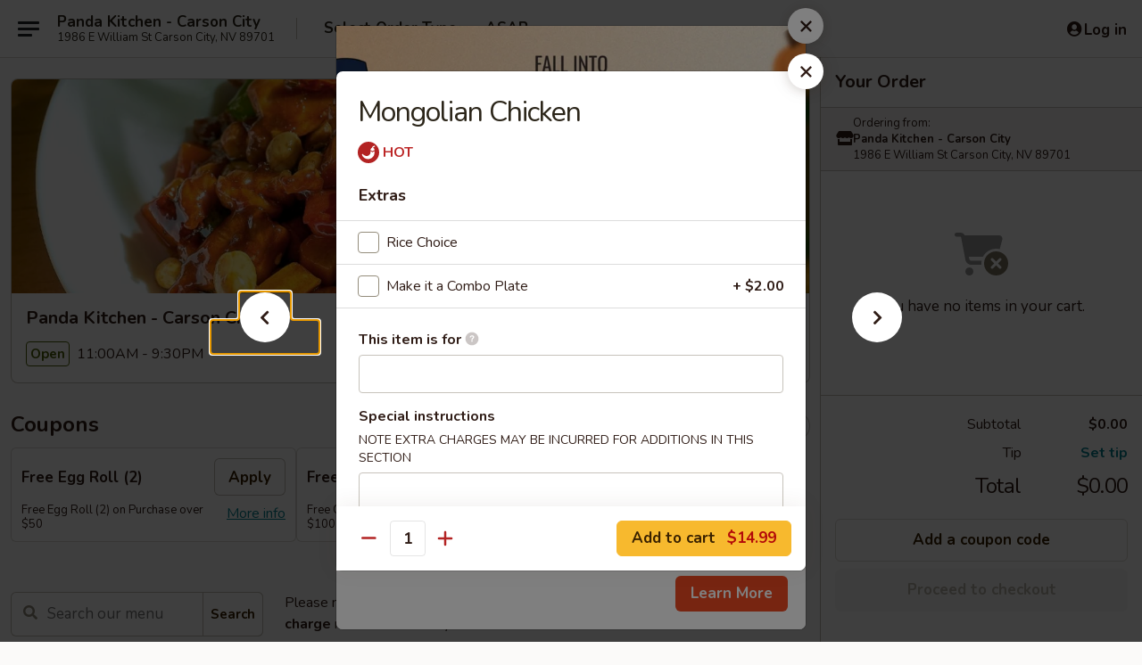

--- FILE ---
content_type: text/html; charset=UTF-8
request_url: https://www.pandakitchencc.com/order/chinese-menu/chicken/mongolian-chicken
body_size: 41446
content:
<!DOCTYPE html>

<html class="no-js css-scroll" lang="en">
	<head>
		<meta charset="utf-8" />
		<meta http-equiv="X-UA-Compatible" content="IE=edge,chrome=1" />

				<title>Panda Kitchen - Carson City | Mongolian Chicken | Chicken | Chinese Menu</title>
		<meta name="description" content="Order online for takeout: Mongolian Chicken from Panda Kitchen - Carson City. Serving the best Asian in Carson City, NV." />		<meta name="keywords" content="panda kitchen, panda kitchen carson city, panda kitchen menu, carson city chinese takeout, carson city chinese food, carson city chinese restaurants, chinese takeout, best chinese food in carson city, chinese restaurants in carson city, chinese restaurants near me, chinese food near me" />		<meta name="viewport" content="width=device-width, initial-scale=1.0">

		<meta property="og:type" content="website">
		<meta property="og:title" content="Panda Kitchen - Carson City | Mongolian Chicken | Chicken | Chinese Menu">
		<meta property="og:description" content="Order online for takeout: Mongolian Chicken from Panda Kitchen - Carson City. Serving the best Asian in Carson City, NV.">

		<meta name="twitter:card" content="summary_large_image">
		<meta name="twitter:title" content="Panda Kitchen - Carson City | Mongolian Chicken | Chicken | Chinese Menu">
		<meta name="twitter:description" content="Order online for takeout: Mongolian Chicken from Panda Kitchen - Carson City. Serving the best Asian in Carson City, NV.">
					<meta property="og:image" content="https://imagedelivery.net/9lr8zq_Jvl7h6OFWqEi9IA/74be6583-6686-4b7d-91e7-ccabca06c600/public" />
			<meta name="twitter:image" content="https://imagedelivery.net/9lr8zq_Jvl7h6OFWqEi9IA/74be6583-6686-4b7d-91e7-ccabca06c600/public" />
		
		<meta name="apple-mobile-web-app-status-bar-style" content="black">
		<meta name="mobile-web-app-capable" content="yes">
					<link rel="canonical" href="https://www.pandakitchencc.com/order/chinese-menu/chicken/mongolian-chicken"/>
						<link rel="shortcut icon" href="https://imagedelivery.net/9lr8zq_Jvl7h6OFWqEi9IA/9a1f731e-5f91-4845-af4e-fc44c5a5d900/public" type="image/png" />
			
		<link type="text/css" rel="stylesheet" href="/min/g=css4.0&amp;1761152037" />
		<link rel="stylesheet" href="//ajax.googleapis.com/ajax/libs/jqueryui/1.10.1/themes/base/minified/jquery-ui.min.css" />
		<link href='//fonts.googleapis.com/css?family=Open+Sans:400italic,400,700' rel='stylesheet' type='text/css' />
		<script src="https://kit.fontawesome.com/a4edb6363d.js" crossorigin="anonymous"></script>

		<style>
								.home_hero, .menu_hero{ background-image: url(https://imagedelivery.net/9lr8zq_Jvl7h6OFWqEi9IA/b8af6c7c-2b95-4a3f-39af-79675b797c00/public); }
					@media
					(-webkit-min-device-pixel-ratio: 1.25),
					(min-resolution: 120dpi){
						/* Retina header*/
						.home_hero, .menu_hero{ background-image: url(https://imagedelivery.net/9lr8zq_Jvl7h6OFWqEi9IA/f993bc30-bb1e-4b2a-286c-1a9611a21500/public); }
					}
															/*body{  } */

					
		</style>

		
		<script type="text/javascript">
			var UrlTag = "pandakitchencarsoncity";
			var template = 'defaultv4';
			var formname = 'ordering3';
			var menulink = 'https://www.pandakitchencc.com/order/chinese-menu';
			var checkoutlink = 'https://www.pandakitchencc.com/checkout';
		</script>
		<script>
			/* http://writing.colin-gourlay.com/safely-using-ready-before-including-jquery/ */
			(function(w,d,u){w.readyQ=[];w.bindReadyQ=[];function p(x,y){if(x=="ready"){w.bindReadyQ.push(y);}else{w.readyQ.push(x);}};var a={ready:p,bind:p};w.$=w.jQuery=function(f){if(f===d||f===u){return a}else{p(f)}}})(window,document)
		</script>

		<script type="application/ld+json">{
    "@context": "http://schema.org",
    "@type": "Menu",
    "url": "https://www.pandakitchencc.com/order/chinese-menu",
    "mainEntityOfPage": "https://www.pandakitchencc.com/order/chinese-menu",
    "inLanguage": "English",
    "name": "Chinese Menu",
    "description": "Please note: requests for additional items or special preparation may incur an <b>extra charge</b> not calculated on your online order.",
    "hasMenuSection": [
        {
            "@type": "MenuSection",
            "url": "https://www.pandakitchencc.com/order/chinese-menu/chicken",
            "name": "Chicken",
            "description": "Combination Special Plate Extra $2<br>Served w. Soup of the day, Chow Mein, Egg Roll, Fried Shrimp and Fried Rice or Steamed Rice",
            "hasMenuItem": [
                {
                    "@type": "MenuItem",
                    "name": "Mongolian Chicken",
                    "url": "https://www.pandakitchencc.com/order/chinese-menu/chicken/mongolian-chicken"
                }
            ]
        }
    ]
}</script>
<!-- Google Tag Manager -->
<script>
	window.dataLayer = window.dataLayer || [];
	let data = {
		account: 'pandakitchencarsoncity',
		context: 'direct',
		templateVersion: 4,
		rid: 66	}
			data.promotions = "Fall into Asian Flavors";
		dataLayer.push(data);
	(function(w,d,s,l,i){w[l]=w[l]||[];w[l].push({'gtm.start':
		new Date().getTime(),event:'gtm.js'});var f=d.getElementsByTagName(s)[0],
		j=d.createElement(s),dl=l!='dataLayer'?'&l='+l:'';j.async=true;j.src=
		'https://www.googletagmanager.com/gtm.js?id='+i+dl;f.parentNode.insertBefore(j,f);
		})(window,document,'script','dataLayer','GTM-K9P93M');

	function gtag() { dataLayer.push(arguments); }
</script>

			<script async src="https://www.googletagmanager.com/gtag/js?id=G-RG1EY1EPT5"></script>
	
	<script>
		
		gtag('js', new Date());

		
					gtag('config', "G-RG1EY1EPT5");
		
			</script>


					<meta name="smartbanner:title" content="Panda Kitchen - Carson City">
					<meta name="smartbanner:author" content="Online Ordering">
					<meta name="smartbanner:price" content="FREE">
					<meta name="smartbanner:price-suffix-google" content=" ">
					<meta name="smartbanner:button" content="VIEW">
					<meta name="smartbanner:button-url-google" content="https://play.google.com/store/apps/details?id=com.chinesemenuonline.pandakitchencarsoncity">
					<meta name="smartbanner:enabled-platforms" content="android">
											<meta name="smartbanner:icon-google" content="https://ehc-west-0-bucket.s3.us-west-2.amazonaws.com/web/documents/pandakitchencarsoncity/">
							<link href="https://fonts.googleapis.com/css?family=Open+Sans:400,600,700|Nunito:400,700" rel="stylesheet" />
	</head>

	<body
		data-event-on:customer_registered="window.location.reload()"
		data-event-on:customer_logged_in="window.location.reload()"
		data-event-on:customer_logged_out="window.location.reload()"
	>
		<a class="skip-to-content-link" href="#main">Skip to content</a>
				<!-- Google Tag Manager (noscript) -->
		<noscript><iframe src="https://www.googletagmanager.com/ns.html?id=GTM-K9P93M" height="0" width="0" style="display:none;visibility:hidden"></iframe></noscript>
		<!-- End Google Tag Manager (noscript) -->
						<!-- wrapper starts -->
		<div class="wrapper">
			<div style="grid-area: header-announcements">
				<div id="upgradeBrowserBanner" class="alert alert-warning mb-0 rounded-0 py-4" style="display:none;">
	<div class="alert-icon"><i class="fas fa-warning" aria-hidden="true"></i></div>
	<div>
		<strong>We're sorry, but the Web browser you are using is not supported.</strong> <br/> Please upgrade your browser or try a different one to use this Website. Supported browsers include:<br/>
		<ul class="list-unstyled">
			<li class="mt-2"><a href="https://www.google.com/chrome" target="_blank" class="simple-link"><i class="fab fa-chrome"></i> Chrome</a></li>
			<li class="mt-2"><a href="https://www.mozilla.com/firefox/upgrade.html" target="_blank" class="simple-link"><i class="fab fa-firefox"></i> Firefox</a></li>
			<li class="mt-2"><a href="https://www.microsoft.com/en-us/windows/microsoft-edge" target="_blank" class="simple-link"><i class="fab fa-edge"></i> Edge</a></li>
			<li class="mt-2"><a href="http://www.apple.com/safari/" target="_blank" class="simple-link"><i class="fab fa-safari"></i> Safari</a></li>
		</ul>
	</div>
</div>
<script>
	var ua = navigator.userAgent;
	var match = ua.match(/Firefox\/([0-9]+)\./);
	var firefoxVersion = match ? parseInt(match[1]) : 1000;
	var match = ua.match(/Chrome\/([0-9]+)\./);
	var chromeVersion = match ? parseInt(match[1]) : 1000;
	var isIE = ua.indexOf('MSIE') > -1 || ua.indexOf('Trident') > -1;
	var upgradeBrowserBanner = document.getElementById('upgradeBrowserBanner');
	var isMatchesSupported = typeof(upgradeBrowserBanner.matches)!="undefined";
	var isEntriesSupported = typeof(Object.entries)!="undefined";
	//Safari version is verified with isEntriesSupported
	if (isIE || !isMatchesSupported || !isEntriesSupported || firefoxVersion <= 46 || chromeVersion <= 53) {
		upgradeBrowserBanner.style.display = 'flex';
	}
</script>				
				<!-- get closed sign if applicable. -->
				
				
							</div>

						<div class="headerAndWtype" style="grid-area: header">
				<!-- Header Starts -->
				<header class="header">
										<div class="d-flex flex-column align-items-start flex-md-row align-items-md-center">
												<div class="logo_name_alt flex-shrink-0 d-flex align-items-center align-self-stretch pe-6 pe-md-0">
							
	<button
		type="button"
		class="eds_button btn btn-outline eds_button--shape-default eds_menu_button"
		data-bs-toggle="offcanvas" data-bs-target="#side-menu" aria-controls="side-menu" aria-label="Main menu"	><span aria-hidden="true"></span> <span aria-hidden="true"></span> <span aria-hidden="true"></span></button>

	
							<div class="d-flex flex-column align-items-center mx-auto align-items-md-start mx-md-0">
								<a
									class="eds-display-text-title-xs text-truncate title-container"
									href="https://www.pandakitchencc.com"
								>
									Panda Kitchen - Carson City								</a>

																	<span class="eds-copy-text-s-regular text-center text-md-start address-container" title="1986 E William St Carson City, NV 89701">
										1986 E William St Carson City, NV 89701									</span>
															</div>
						</div>

																			<div class="eds-display-text-title-s d-none d-md-block border-start mx-4" style="width: 0">&nbsp;</div>

							<div class="header_order_options d-flex align-items-center  w-100 p-2p5 p-md-0">
																<div class="what">
									<button
	type="button"
	class="border-0 bg-transparent text-start"
	data-bs-toggle="modal"
	data-bs-target="#modal-order-options"
	aria-expanded="false"
	style="min-height: 44px"
>
	<div class="d-flex align-items-baseline gap-2">
		<div class="otype-name-label eds-copy-text-l-bold text-truncate" style="flex: 1" data-order-type-label>
			Select Order Type		</div>

		<i class="fa fa-fw fa-caret-down"></i>
	</div>

	<div
		class="otype-picker-label otype-address-label eds-interface-text-m-regular text-truncate hidden"
	>
			</div>
</button>

<script>
	$(function() {
		var $autoCompleteInputs = $('[data-autocomplete-address]');
		if ($autoCompleteInputs && $autoCompleteInputs.length) {
			$autoCompleteInputs.each(function() {
				let $input = $(this);
				let $deliveryAddressContainer = $input.parents('.deliveryAddressContainer').first();
				$input.autocomplete({
					source   : addressAC,
					minLength: 3,
					delay    : 300,
					select   : function(event, ui) {
						$.getJSON('/' + UrlTag + '/?form=addresslookup', {
							id: ui.item.id,
						}, function(data) {
							let location = data
							if (location.address.street.endsWith('Trl')) {
								location.address.street = location.address.street.replace('Trl', 'Trail')
							}
							let autoCompleteSuccess = $input.data('autocomplete-success');
							if (autoCompleteSuccess) {
								let autoCompleteSuccessFunction = window[autoCompleteSuccess];
								if (typeof autoCompleteSuccessFunction == "function") {
									autoCompleteSuccessFunction(location);
								}
							}

							let address = location.address

							$('#add-address-city, [data-autocompleted-city]').val(address.city)
							$('#add-address-state, [data-autocompleted-state]').val(address.stateCode)
							$('#add-address-zip, [data-autocompleted-zip]').val(address.postalCode)
							$('#add-address-latitude, [data-autocompleted-latitude]').val(location.position.lat)
							$('#add-address-longitude, [data-autocompleted-longitude]').val(location.position.lng)
							let streetAddress = (address.houseNumber || '') + ' ' + (address.street || '');
							$('#street-address-1, [data-autocompleted-street-address]').val(streetAddress)
							validateAddress($deliveryAddressContainer);
						})
					},
				})
				$input.attr('autocomplete', 'street-address')
			});
		}

		// autocomplete using Address autocomplete
		// jquery autocomplete needs 2 fields: title and value
		// id holds the LocationId which can be used at a later stage to get the coordinate of the selected choice
		function addressAC(query, callback) {
			//we don't actually want to search until they've entered the street number and at least one character
			words = query.term.trim().split(' ')
			if (words.length < 2) {
				return false
			}

			$.getJSON('/' + UrlTag + '/?form=addresssuggest', { q: query.term }, function(data) {
				var addresses = data.items
				addresses = addresses.map(addr => {
					if ((addr.address.label || '').endsWith('Trl')) {
						addr.address.label = addr.address.label.replace('Trl', 'Trail')
					}
					let streetAddress = (addr.address.label || '')
					return {
						label: streetAddress,
						value: streetAddress,
						id   : addr.id,
					}
				})

				return callback(addresses)
			})
		}

				$('[data-address-from-current-loc]').on('click', function(e) {
			let $streetAddressContainer = $(this).parents('.street-address-container').first();
			let $deliveryAddressContainer = $(this).parents('.deliveryAddressContainer').first();
			e.preventDefault();
			if(navigator.geolocation) {
				navigator.geolocation.getCurrentPosition(position => {
					$.getJSON('/' + UrlTag + '/?form=addresssuggest', {
						at: position.coords.latitude + "," + position.coords.longitude
					}, function(data) {
						let location = data.items[0];
						let address = location.address
						$streetAddressContainer.find('.input-street-address').val((address.houseNumber ? address.houseNumber : '') + ' ' + (address.street ? address.street : ''));
						$('#add-address-city').val(address.city ? address.city : '');
						$('#add-address-state').val(address.state ? address.state : '');
						$('#add-address-zip').val(address.postalCode ? address.postalCode : '');
						$('#add-address-latitude').val(location.position.lat ? location.position.lat : '');
						$('#add-address-longitude').val(location.position.lng ? location.position.lng : '');
						validateAddress($deliveryAddressContainer, 0);
					});
				});
			} else {
				alert("Geolocation is not supported by this browser!");
			}
		});
	});

	function autoCompleteSuccess(location)
	{
		if (location && location.address) {
			let address = location.address

			let streetAddress = (address.houseNumber || '') + ' ' + (address.street || '');
			$.ajax({
				url: '/' + UrlTag + '/?form=saveformfields',
				data: {
					'param_full~address_s_n_255': streetAddress + ', ' + address.city + ', ' + address.state,
					'param_street~address_s_n_255': streetAddress,
					'param_city_s_n_90': address.city,
					'param_state_s_n_2': address.state,
					'param_zip~code_z_n_10': address.postalCode,
				}
			});
		}
	}
</script>
								</div>

																									<div class="when showcheck_parent">
																				<div class="ordertimetypes ">
	<button
		type="button"
		class="border-0 bg-transparent text-start loadable-content"
		data-bs-toggle="modal"
		data-bs-target="#modal-order-time"
		aria-expanded="false"
		style="min-height: 44px"
		data-change-label-to-later-date
	>
		<div class="d-flex align-items-baseline gap-2">
			<div class="eds-copy-text-l-bold text-truncate flex-fill" data-otype-time-day>
								ASAP			</div>

			<i class="fa fa-fw fa-caret-down"></i>
		</div>

		<div
			class="otype-picker-label otype-picker-time eds-interface-text-m-regular text-truncate hidden"
			data-otype-time
		>
			Later		</div>
	</button>
</div>
									</div>
															</div>
						
												<div class="position-absolute top-0 end-0 pe-2 py-2p5">
							
	<div id="login-status" >
					
	<button
		type="button"
		class="eds_button btn btn-outline eds_button--shape-default px-2 text-nowrap"
		aria-label="Log in" style="color: currentColor" data-bs-toggle="modal" data-bs-target="#login-modal"	><i
		class="eds_icon fa fa-lg fa-fw fa-user-circle d-block d-lg-none"
		style="font-family: &quot;Font Awesome 5 Pro&quot;; "	></i>

	 <div class="d-none d-lg-flex align-items-baseline gap-2">
	<i
		class="eds_icon fa fa-fw fa-user-circle"
		style="font-family: &quot;Font Awesome 5 Pro&quot;; "	></i>

	<div class="profile-container text-truncate">Log in</div></div></button>

				</div>

							</div>
					</div>

															
	<aside		data-eds-id="690a81015d88e"
		class="eds_side_menu offcanvas offcanvas-start text-dark "
		tabindex="-1"
				id="side-menu" data-event-on:menu_selected="this.dispatchEvent(new CustomEvent('eds.hide'))" data-event-on:category_selected="this.dispatchEvent(new CustomEvent('eds.hide'))"	>
		
		<div class="eds_side_menu-body offcanvas-body d-flex flex-column p-0 css-scroll">
										<div
					class="eds_side_menu-close position-absolute top-0 end-0 pt-3 pe-3 "
					style="z-index: 1"
				>
					
	<button
		type="button"
		class="eds_button btn btn-outline-secondary eds_button--shape-circle"
		data-bs-dismiss="offcanvas" data-bs-target="[data-eds-id=&quot;690a81015d88e&quot;]" aria-label="Close"	><i
		class="eds_icon fa fa-fw fa-close"
		style="font-family: &quot;Font Awesome 5 Pro&quot;; "	></i></button>

					</div>
			
			<div class="restaurant-info border-bottom border-light p-3">
							<p class="eds-display-text-title-xs mb-0 me-2 pe-4">Panda Kitchen - Carson City</p>

			<div class="eds-copy-text-s-regular me-2 pe-4">
			1986 E William St Carson City, NV 89701		</div>
						</div>

																	
	<div class="border-bottom border-light p-3">
					<h2 class="eds-display-text-title-m m-0 pb-3">
				Menus			</h2>
		
		
			<details
				class="eds_list eds_list--border-none" open				data-menu-id="9536"
									data-event-on:document_ready="this.open = localStorage.getItem('menu-open-9536') !== 'false'"
										onclick="localStorage.setItem('menu-open-9536', !this.open)"
							>
									<summary
						class="eds_list-item eds-copy-text-l-regular list-unstyled rounded-3 mb-1 px-3 px-lg-4 py-2p5 active"
						data-event-on:category_pinned="(category) => $(this).toggleClass('active', category.menuId === '9536')"
						tabindex="0"
					>
						
	<i
		class="eds_icon fas fa-fw fa-chevron-right"
		style="font-family: &quot;Font Awesome 5 Pro&quot;; "	></i>

	 Chinese Menu					</summary>
				
																		
									<a
						class="eds_list-item eds-copy-text-l-regular list-unstyled rounded-3 mb-1 px-3 px-lg-4 py-2p5 ps-5 ps-lg-5 d-flex "
						data-event-on:category_pinned="(category) => $(this).toggleClass('active', category.id === '116239')"
						href="https://www.pandakitchencc.com/order/chinese-menu/appetizers"
						onclick="if (!event.ctrlKey) {
							const currentMenuIsActive = false || $(this).closest('details').find('summary').hasClass('active');
							if (currentMenuIsActive) {
								app.event.emit('category_selected', { id: '116239' });
							} else {
								app.event.emit('menu_selected', { menu_id: '9536', menu_description: &quot;Please note: requests for additional items or special preparation may incur an &lt;b&gt;extra charge&lt;\/b&gt; not calculated on your online order.&quot;, category_id: '116239' });
							}
															return false;
													}"
					>
						Appetizers													<span class="ms-auto">11</span>
											</a>
									<a
						class="eds_list-item eds-copy-text-l-regular list-unstyled rounded-3 mb-1 px-3 px-lg-4 py-2p5 ps-5 ps-lg-5 d-flex "
						data-event-on:category_pinned="(category) => $(this).toggleClass('active', category.id === '116240')"
						href="https://www.pandakitchencc.com/order/chinese-menu/soup"
						onclick="if (!event.ctrlKey) {
							const currentMenuIsActive = false || $(this).closest('details').find('summary').hasClass('active');
							if (currentMenuIsActive) {
								app.event.emit('category_selected', { id: '116240' });
							} else {
								app.event.emit('menu_selected', { menu_id: '9536', menu_description: &quot;Please note: requests for additional items or special preparation may incur an &lt;b&gt;extra charge&lt;\/b&gt; not calculated on your online order.&quot;, category_id: '116240' });
							}
															return false;
													}"
					>
						Soup													<span class="ms-auto">7</span>
											</a>
									<a
						class="eds_list-item eds-copy-text-l-regular list-unstyled rounded-3 mb-1 px-3 px-lg-4 py-2p5 ps-5 ps-lg-5 d-flex "
						data-event-on:category_pinned="(category) => $(this).toggleClass('active', category.id === '116254')"
						href="https://www.pandakitchencc.com/order/chinese-menu/seafood"
						onclick="if (!event.ctrlKey) {
							const currentMenuIsActive = false || $(this).closest('details').find('summary').hasClass('active');
							if (currentMenuIsActive) {
								app.event.emit('category_selected', { id: '116254' });
							} else {
								app.event.emit('menu_selected', { menu_id: '9536', menu_description: &quot;Please note: requests for additional items or special preparation may incur an &lt;b&gt;extra charge&lt;\/b&gt; not calculated on your online order.&quot;, category_id: '116254' });
							}
															return false;
													}"
					>
						Seafood													<span class="ms-auto">21</span>
											</a>
									<a
						class="eds_list-item eds-copy-text-l-regular list-unstyled rounded-3 mb-1 px-3 px-lg-4 py-2p5 ps-5 ps-lg-5 d-flex "
						data-event-on:category_pinned="(category) => $(this).toggleClass('active', category.id === '116253')"
						href="https://www.pandakitchencc.com/order/chinese-menu/beef"
						onclick="if (!event.ctrlKey) {
							const currentMenuIsActive = false || $(this).closest('details').find('summary').hasClass('active');
							if (currentMenuIsActive) {
								app.event.emit('category_selected', { id: '116253' });
							} else {
								app.event.emit('menu_selected', { menu_id: '9536', menu_description: &quot;Please note: requests for additional items or special preparation may incur an &lt;b&gt;extra charge&lt;\/b&gt; not calculated on your online order.&quot;, category_id: '116253' });
							}
															return false;
													}"
					>
						Beef													<span class="ms-auto">14</span>
											</a>
									<a
						class="eds_list-item eds-copy-text-l-regular list-unstyled rounded-3 mb-1 px-3 px-lg-4 py-2p5 ps-5 ps-lg-5 d-flex active"
						data-event-on:category_pinned="(category) => $(this).toggleClass('active', category.id === '116250')"
						href="https://www.pandakitchencc.com/order/chinese-menu/chicken"
						onclick="if (!event.ctrlKey) {
							const currentMenuIsActive = false || $(this).closest('details').find('summary').hasClass('active');
							if (currentMenuIsActive) {
								app.event.emit('category_selected', { id: '116250' });
							} else {
								app.event.emit('menu_selected', { menu_id: '9536', menu_description: &quot;Please note: requests for additional items or special preparation may incur an &lt;b&gt;extra charge&lt;\/b&gt; not calculated on your online order.&quot;, category_id: '116250' });
							}
															return false;
													}"
					>
						Chicken													<span class="ms-auto">19</span>
											</a>
									<a
						class="eds_list-item eds-copy-text-l-regular list-unstyled rounded-3 mb-1 px-3 px-lg-4 py-2p5 ps-5 ps-lg-5 d-flex "
						data-event-on:category_pinned="(category) => $(this).toggleClass('active', category.id === '116251')"
						href="https://www.pandakitchencc.com/order/chinese-menu/pork"
						onclick="if (!event.ctrlKey) {
							const currentMenuIsActive = false || $(this).closest('details').find('summary').hasClass('active');
							if (currentMenuIsActive) {
								app.event.emit('category_selected', { id: '116251' });
							} else {
								app.event.emit('menu_selected', { menu_id: '9536', menu_description: &quot;Please note: requests for additional items or special preparation may incur an &lt;b&gt;extra charge&lt;\/b&gt; not calculated on your online order.&quot;, category_id: '116251' });
							}
															return false;
													}"
					>
						Pork													<span class="ms-auto">8</span>
											</a>
									<a
						class="eds_list-item eds-copy-text-l-regular list-unstyled rounded-3 mb-1 px-3 px-lg-4 py-2p5 ps-5 ps-lg-5 d-flex "
						data-event-on:category_pinned="(category) => $(this).toggleClass('active', category.id === '116247')"
						href="https://www.pandakitchencc.com/order/chinese-menu/egg-fu-young"
						onclick="if (!event.ctrlKey) {
							const currentMenuIsActive = false || $(this).closest('details').find('summary').hasClass('active');
							if (currentMenuIsActive) {
								app.event.emit('category_selected', { id: '116247' });
							} else {
								app.event.emit('menu_selected', { menu_id: '9536', menu_description: &quot;Please note: requests for additional items or special preparation may incur an &lt;b&gt;extra charge&lt;\/b&gt; not calculated on your online order.&quot;, category_id: '116247' });
							}
															return false;
													}"
					>
						Egg Fu Young													<span class="ms-auto">7</span>
											</a>
									<a
						class="eds_list-item eds-copy-text-l-regular list-unstyled rounded-3 mb-1 px-3 px-lg-4 py-2p5 ps-5 ps-lg-5 d-flex "
						data-event-on:category_pinned="(category) => $(this).toggleClass('active', category.id === '116255')"
						href="https://www.pandakitchencc.com/order/chinese-menu/vegetables"
						onclick="if (!event.ctrlKey) {
							const currentMenuIsActive = false || $(this).closest('details').find('summary').hasClass('active');
							if (currentMenuIsActive) {
								app.event.emit('category_selected', { id: '116255' });
							} else {
								app.event.emit('menu_selected', { menu_id: '9536', menu_description: &quot;Please note: requests for additional items or special preparation may incur an &lt;b&gt;extra charge&lt;\/b&gt; not calculated on your online order.&quot;, category_id: '116255' });
							}
															return false;
													}"
					>
						Vegetables													<span class="ms-auto">12</span>
											</a>
									<a
						class="eds_list-item eds-copy-text-l-regular list-unstyled rounded-3 mb-1 px-3 px-lg-4 py-2p5 ps-5 ps-lg-5 d-flex "
						data-event-on:category_pinned="(category) => $(this).toggleClass('active', category.id === '116242')"
						href="https://www.pandakitchencc.com/order/chinese-menu/fried-rice"
						onclick="if (!event.ctrlKey) {
							const currentMenuIsActive = false || $(this).closest('details').find('summary').hasClass('active');
							if (currentMenuIsActive) {
								app.event.emit('category_selected', { id: '116242' });
							} else {
								app.event.emit('menu_selected', { menu_id: '9536', menu_description: &quot;Please note: requests for additional items or special preparation may incur an &lt;b&gt;extra charge&lt;\/b&gt; not calculated on your online order.&quot;, category_id: '116242' });
							}
															return false;
													}"
					>
						Fried Rice													<span class="ms-auto">8</span>
											</a>
									<a
						class="eds_list-item eds-copy-text-l-regular list-unstyled rounded-3 mb-1 px-3 px-lg-4 py-2p5 ps-5 ps-lg-5 d-flex "
						data-event-on:category_pinned="(category) => $(this).toggleClass('active', category.id === '116244')"
						href="https://www.pandakitchencc.com/order/chinese-menu/noodles"
						onclick="if (!event.ctrlKey) {
							const currentMenuIsActive = false || $(this).closest('details').find('summary').hasClass('active');
							if (currentMenuIsActive) {
								app.event.emit('category_selected', { id: '116244' });
							} else {
								app.event.emit('menu_selected', { menu_id: '9536', menu_description: &quot;Please note: requests for additional items or special preparation may incur an &lt;b&gt;extra charge&lt;\/b&gt; not calculated on your online order.&quot;, category_id: '116244' });
							}
															return false;
													}"
					>
						Noodles													<span class="ms-auto">9</span>
											</a>
									<a
						class="eds_list-item eds-copy-text-l-regular list-unstyled rounded-3 mb-1 px-3 px-lg-4 py-2p5 ps-5 ps-lg-5 d-flex "
						data-event-on:category_pinned="(category) => $(this).toggleClass('active', category.id === '311213')"
						href="https://www.pandakitchencc.com/order/chinese-menu/dim-sum"
						onclick="if (!event.ctrlKey) {
							const currentMenuIsActive = false || $(this).closest('details').find('summary').hasClass('active');
							if (currentMenuIsActive) {
								app.event.emit('category_selected', { id: '311213' });
							} else {
								app.event.emit('menu_selected', { menu_id: '9536', menu_description: &quot;Please note: requests for additional items or special preparation may incur an &lt;b&gt;extra charge&lt;\/b&gt; not calculated on your online order.&quot;, category_id: '311213' });
							}
															return false;
													}"
					>
						Dim Sum													<span class="ms-auto">5</span>
											</a>
									<a
						class="eds_list-item eds-copy-text-l-regular list-unstyled rounded-3 mb-1 px-3 px-lg-4 py-2p5 ps-5 ps-lg-5 d-flex "
						data-event-on:category_pinned="(category) => $(this).toggleClass('active', category.id === '311212')"
						href="https://www.pandakitchencc.com/order/chinese-menu/claypot"
						onclick="if (!event.ctrlKey) {
							const currentMenuIsActive = false || $(this).closest('details').find('summary').hasClass('active');
							if (currentMenuIsActive) {
								app.event.emit('category_selected', { id: '311212' });
							} else {
								app.event.emit('menu_selected', { menu_id: '9536', menu_description: &quot;Please note: requests for additional items or special preparation may incur an &lt;b&gt;extra charge&lt;\/b&gt; not calculated on your online order.&quot;, category_id: '311212' });
							}
															return false;
													}"
					>
						Claypot													<span class="ms-auto">7</span>
											</a>
									<a
						class="eds_list-item eds-copy-text-l-regular list-unstyled rounded-3 mb-1 px-3 px-lg-4 py-2p5 ps-5 ps-lg-5 d-flex "
						data-event-on:category_pinned="(category) => $(this).toggleClass('active', category.id === '116241')"
						href="https://www.pandakitchencc.com/order/chinese-menu/noodle-soup"
						onclick="if (!event.ctrlKey) {
							const currentMenuIsActive = false || $(this).closest('details').find('summary').hasClass('active');
							if (currentMenuIsActive) {
								app.event.emit('category_selected', { id: '116241' });
							} else {
								app.event.emit('menu_selected', { menu_id: '9536', menu_description: &quot;Please note: requests for additional items or special preparation may incur an &lt;b&gt;extra charge&lt;\/b&gt; not calculated on your online order.&quot;, category_id: '116241' });
							}
															return false;
													}"
					>
						Noodle Soup													<span class="ms-auto">7</span>
											</a>
									<a
						class="eds_list-item eds-copy-text-l-regular list-unstyled rounded-3 mb-1 px-3 px-lg-4 py-2p5 ps-5 ps-lg-5 d-flex "
						data-event-on:category_pinned="(category) => $(this).toggleClass('active', category.id === '116245')"
						href="https://www.pandakitchencc.com/order/chinese-menu/chow-fun"
						onclick="if (!event.ctrlKey) {
							const currentMenuIsActive = false || $(this).closest('details').find('summary').hasClass('active');
							if (currentMenuIsActive) {
								app.event.emit('category_selected', { id: '116245' });
							} else {
								app.event.emit('menu_selected', { menu_id: '9536', menu_description: &quot;Please note: requests for additional items or special preparation may incur an &lt;b&gt;extra charge&lt;\/b&gt; not calculated on your online order.&quot;, category_id: '116245' });
							}
															return false;
													}"
					>
						Chow Fun													<span class="ms-auto">7</span>
											</a>
									<a
						class="eds_list-item eds-copy-text-l-regular list-unstyled rounded-3 mb-1 px-3 px-lg-4 py-2p5 ps-5 ps-lg-5 d-flex "
						data-event-on:category_pinned="(category) => $(this).toggleClass('active', category.id === '116258')"
						href="https://www.pandakitchencc.com/order/chinese-menu/special-dinners"
						onclick="if (!event.ctrlKey) {
							const currentMenuIsActive = false || $(this).closest('details').find('summary').hasClass('active');
							if (currentMenuIsActive) {
								app.event.emit('category_selected', { id: '116258' });
							} else {
								app.event.emit('menu_selected', { menu_id: '9536', menu_description: &quot;Please note: requests for additional items or special preparation may incur an &lt;b&gt;extra charge&lt;\/b&gt; not calculated on your online order.&quot;, category_id: '116258' });
							}
															return false;
													}"
					>
						Special Dinners													<span class="ms-auto">8</span>
											</a>
									<a
						class="eds_list-item eds-copy-text-l-regular list-unstyled rounded-3 mb-1 px-3 px-lg-4 py-2p5 ps-5 ps-lg-5 d-flex "
						data-event-on:category_pinned="(category) => $(this).toggleClass('active', category.id === '266045')"
						href="https://www.pandakitchencc.com/order/chinese-menu/combination-special-plate"
						onclick="if (!event.ctrlKey) {
							const currentMenuIsActive = false || $(this).closest('details').find('summary').hasClass('active');
							if (currentMenuIsActive) {
								app.event.emit('category_selected', { id: '266045' });
							} else {
								app.event.emit('menu_selected', { menu_id: '9536', menu_description: &quot;Please note: requests for additional items or special preparation may incur an &lt;b&gt;extra charge&lt;\/b&gt; not calculated on your online order.&quot;, category_id: '266045' });
							}
															return false;
													}"
					>
						Combination Special Plate													<span class="ms-auto">9</span>
											</a>
									<a
						class="eds_list-item eds-copy-text-l-regular list-unstyled rounded-3 mb-1 px-3 px-lg-4 py-2p5 ps-5 ps-lg-5 d-flex "
						data-event-on:category_pinned="(category) => $(this).toggleClass('active', category.id === '116257')"
						href="https://www.pandakitchencc.com/order/chinese-menu/chefs-specialties"
						onclick="if (!event.ctrlKey) {
							const currentMenuIsActive = false || $(this).closest('details').find('summary').hasClass('active');
							if (currentMenuIsActive) {
								app.event.emit('category_selected', { id: '116257' });
							} else {
								app.event.emit('menu_selected', { menu_id: '9536', menu_description: &quot;Please note: requests for additional items or special preparation may incur an &lt;b&gt;extra charge&lt;\/b&gt; not calculated on your online order.&quot;, category_id: '116257' });
							}
															return false;
													}"
					>
						Chef's Specialties													<span class="ms-auto">24</span>
											</a>
									<a
						class="eds_list-item eds-copy-text-l-regular list-unstyled rounded-3 mb-1 px-3 px-lg-4 py-2p5 ps-5 ps-lg-5 d-flex "
						data-event-on:category_pinned="(category) => $(this).toggleClass('active', category.id === '116267')"
						href="https://www.pandakitchencc.com/order/chinese-menu/lunch-specials"
						onclick="if (!event.ctrlKey) {
							const currentMenuIsActive = false || $(this).closest('details').find('summary').hasClass('active');
							if (currentMenuIsActive) {
								app.event.emit('category_selected', { id: '116267' });
							} else {
								app.event.emit('menu_selected', { menu_id: '9536', menu_description: &quot;Please note: requests for additional items or special preparation may incur an &lt;b&gt;extra charge&lt;\/b&gt; not calculated on your online order.&quot;, category_id: '116267' });
							}
															return false;
													}"
					>
						Lunch Specials													<span class="ms-auto">53</span>
											</a>
									<a
						class="eds_list-item eds-copy-text-l-regular list-unstyled rounded-3 mb-1 px-3 px-lg-4 py-2p5 ps-5 ps-lg-5 d-flex "
						data-event-on:category_pinned="(category) => $(this).toggleClass('active', category.id === '190504')"
						href="https://www.pandakitchencc.com/order/chinese-menu/beverages"
						onclick="if (!event.ctrlKey) {
							const currentMenuIsActive = false || $(this).closest('details').find('summary').hasClass('active');
							if (currentMenuIsActive) {
								app.event.emit('category_selected', { id: '190504' });
							} else {
								app.event.emit('menu_selected', { menu_id: '9536', menu_description: &quot;Please note: requests for additional items or special preparation may incur an &lt;b&gt;extra charge&lt;\/b&gt; not calculated on your online order.&quot;, category_id: '190504' });
							}
															return false;
													}"
					>
						Beverages													<span class="ms-auto">4</span>
											</a>
							</details>
		
			<details
				class="eds_list eds_list--border-none" open				data-menu-id="15890"
									data-event-on:document_ready="this.open = localStorage.getItem('menu-open-15890') !== 'false'"
										onclick="localStorage.setItem('menu-open-15890', !this.open)"
							>
									<summary
						class="eds_list-item eds-copy-text-l-regular list-unstyled rounded-3 mb-1 px-3 px-lg-4 py-2p5 "
						data-event-on:category_pinned="(category) => $(this).toggleClass('active', category.menuId === '15890')"
						tabindex="0"
					>
						
	<i
		class="eds_icon fas fa-fw fa-chevron-right"
		style="font-family: &quot;Font Awesome 5 Pro&quot;; "	></i>

	 Japanese Menu					</summary>
				
																		
									<a
						class="eds_list-item eds-copy-text-l-regular list-unstyled rounded-3 mb-1 px-3 px-lg-4 py-2p5 ps-5 ps-lg-5 d-flex "
						data-event-on:category_pinned="(category) => $(this).toggleClass('active', category.id === '203874')"
						href="https://www.pandakitchencc.com/order/japanese-menu/long-roll"
						onclick="if (!event.ctrlKey) {
							const currentMenuIsActive = false || $(this).closest('details').find('summary').hasClass('active');
							if (currentMenuIsActive) {
								app.event.emit('category_selected', { id: '203874' });
							} else {
								app.event.emit('menu_selected', { menu_id: '15890', menu_description: &quot;&quot;, category_id: '203874' });
							}
															return false;
													}"
					>
						Long Roll													<span class="ms-auto">30</span>
											</a>
									<a
						class="eds_list-item eds-copy-text-l-regular list-unstyled rounded-3 mb-1 px-3 px-lg-4 py-2p5 ps-5 ps-lg-5 d-flex "
						data-event-on:category_pinned="(category) => $(this).toggleClass('active', category.id === '282130')"
						href="https://www.pandakitchencc.com/order/japanese-menu/small-long-roll"
						onclick="if (!event.ctrlKey) {
							const currentMenuIsActive = false || $(this).closest('details').find('summary').hasClass('active');
							if (currentMenuIsActive) {
								app.event.emit('category_selected', { id: '282130' });
							} else {
								app.event.emit('menu_selected', { menu_id: '15890', menu_description: &quot;&quot;, category_id: '282130' });
							}
															return false;
													}"
					>
						Small Long Roll													<span class="ms-auto">6</span>
											</a>
									<a
						class="eds_list-item eds-copy-text-l-regular list-unstyled rounded-3 mb-1 px-3 px-lg-4 py-2p5 ps-5 ps-lg-5 d-flex "
						data-event-on:category_pinned="(category) => $(this).toggleClass('active', category.id === '203873')"
						href="https://www.pandakitchencc.com/order/japanese-menu/hand-roll"
						onclick="if (!event.ctrlKey) {
							const currentMenuIsActive = false || $(this).closest('details').find('summary').hasClass('active');
							if (currentMenuIsActive) {
								app.event.emit('category_selected', { id: '203873' });
							} else {
								app.event.emit('menu_selected', { menu_id: '15890', menu_description: &quot;&quot;, category_id: '203873' });
							}
															return false;
													}"
					>
						Hand Roll													<span class="ms-auto">7</span>
											</a>
									<a
						class="eds_list-item eds-copy-text-l-regular list-unstyled rounded-3 mb-1 px-3 px-lg-4 py-2p5 ps-5 ps-lg-5 d-flex "
						data-event-on:category_pinned="(category) => $(this).toggleClass('active', category.id === '203872')"
						href="https://www.pandakitchencc.com/order/japanese-menu/nigiri"
						onclick="if (!event.ctrlKey) {
							const currentMenuIsActive = false || $(this).closest('details').find('summary').hasClass('active');
							if (currentMenuIsActive) {
								app.event.emit('category_selected', { id: '203872' });
							} else {
								app.event.emit('menu_selected', { menu_id: '15890', menu_description: &quot;&quot;, category_id: '203872' });
							}
															return false;
													}"
					>
						Nigiri													<span class="ms-auto">5</span>
											</a>
									<a
						class="eds_list-item eds-copy-text-l-regular list-unstyled rounded-3 mb-1 px-3 px-lg-4 py-2p5 ps-5 ps-lg-5 d-flex "
						data-event-on:category_pinned="(category) => $(this).toggleClass('active', category.id === '203870')"
						href="https://www.pandakitchencc.com/order/japanese-menu/appetizer"
						onclick="if (!event.ctrlKey) {
							const currentMenuIsActive = false || $(this).closest('details').find('summary').hasClass('active');
							if (currentMenuIsActive) {
								app.event.emit('category_selected', { id: '203870' });
							} else {
								app.event.emit('menu_selected', { menu_id: '15890', menu_description: &quot;&quot;, category_id: '203870' });
							}
															return false;
													}"
					>
						Appetizer													<span class="ms-auto">2</span>
											</a>
							</details>
		
			<details
				class="eds_list eds_list--border-none" open				data-menu-id="23871"
									data-event-on:document_ready="this.open = localStorage.getItem('menu-open-23871') !== 'false'"
										onclick="localStorage.setItem('menu-open-23871', !this.open)"
							>
									<summary
						class="eds_list-item eds-copy-text-l-regular list-unstyled rounded-3 mb-1 px-3 px-lg-4 py-2p5 "
						data-event-on:category_pinned="(category) => $(this).toggleClass('active', category.menuId === '23871')"
						tabindex="0"
					>
						
	<i
		class="eds_icon fas fa-fw fa-chevron-right"
		style="font-family: &quot;Font Awesome 5 Pro&quot;; "	></i>

	 Party Tray Menu					</summary>
				
																		
									<a
						class="eds_list-item eds-copy-text-l-regular list-unstyled rounded-3 mb-1 px-3 px-lg-4 py-2p5 ps-5 ps-lg-5 d-flex "
						data-event-on:category_pinned="(category) => $(this).toggleClass('active', category.id === '311214')"
						href="https://www.pandakitchencc.com/order/party-tray-menu/beef-1"
						onclick="if (!event.ctrlKey) {
							const currentMenuIsActive = false || $(this).closest('details').find('summary').hasClass('active');
							if (currentMenuIsActive) {
								app.event.emit('category_selected', { id: '311214' });
							} else {
								app.event.emit('menu_selected', { menu_id: '23871', menu_description: &quot;Please note: requests for additional items or special preparation may incur an extra charge not calculated on your online order.&quot;, category_id: '311214' });
							}
															return false;
													}"
					>
						Beef													<span class="ms-auto">7</span>
											</a>
									<a
						class="eds_list-item eds-copy-text-l-regular list-unstyled rounded-3 mb-1 px-3 px-lg-4 py-2p5 ps-5 ps-lg-5 d-flex "
						data-event-on:category_pinned="(category) => $(this).toggleClass('active', category.id === '311215')"
						href="https://www.pandakitchencc.com/order/party-tray-menu/pork-1"
						onclick="if (!event.ctrlKey) {
							const currentMenuIsActive = false || $(this).closest('details').find('summary').hasClass('active');
							if (currentMenuIsActive) {
								app.event.emit('category_selected', { id: '311215' });
							} else {
								app.event.emit('menu_selected', { menu_id: '23871', menu_description: &quot;Please note: requests for additional items or special preparation may incur an extra charge not calculated on your online order.&quot;, category_id: '311215' });
							}
															return false;
													}"
					>
						Pork													<span class="ms-auto">2</span>
											</a>
									<a
						class="eds_list-item eds-copy-text-l-regular list-unstyled rounded-3 mb-1 px-3 px-lg-4 py-2p5 ps-5 ps-lg-5 d-flex "
						data-event-on:category_pinned="(category) => $(this).toggleClass('active', category.id === '311216')"
						href="https://www.pandakitchencc.com/order/party-tray-menu/chicken-1"
						onclick="if (!event.ctrlKey) {
							const currentMenuIsActive = false || $(this).closest('details').find('summary').hasClass('active');
							if (currentMenuIsActive) {
								app.event.emit('category_selected', { id: '311216' });
							} else {
								app.event.emit('menu_selected', { menu_id: '23871', menu_description: &quot;Please note: requests for additional items or special preparation may incur an extra charge not calculated on your online order.&quot;, category_id: '311216' });
							}
															return false;
													}"
					>
						Chicken													<span class="ms-auto">12</span>
											</a>
									<a
						class="eds_list-item eds-copy-text-l-regular list-unstyled rounded-3 mb-1 px-3 px-lg-4 py-2p5 ps-5 ps-lg-5 d-flex "
						data-event-on:category_pinned="(category) => $(this).toggleClass('active', category.id === '311217')"
						href="https://www.pandakitchencc.com/order/party-tray-menu/seafood-1"
						onclick="if (!event.ctrlKey) {
							const currentMenuIsActive = false || $(this).closest('details').find('summary').hasClass('active');
							if (currentMenuIsActive) {
								app.event.emit('category_selected', { id: '311217' });
							} else {
								app.event.emit('menu_selected', { menu_id: '23871', menu_description: &quot;Please note: requests for additional items or special preparation may incur an extra charge not calculated on your online order.&quot;, category_id: '311217' });
							}
															return false;
													}"
					>
						Seafood													<span class="ms-auto">11</span>
											</a>
									<a
						class="eds_list-item eds-copy-text-l-regular list-unstyled rounded-3 mb-1 px-3 px-lg-4 py-2p5 ps-5 ps-lg-5 d-flex "
						data-event-on:category_pinned="(category) => $(this).toggleClass('active', category.id === '311218')"
						href="https://www.pandakitchencc.com/order/party-tray-menu/noodles-1"
						onclick="if (!event.ctrlKey) {
							const currentMenuIsActive = false || $(this).closest('details').find('summary').hasClass('active');
							if (currentMenuIsActive) {
								app.event.emit('category_selected', { id: '311218' });
							} else {
								app.event.emit('menu_selected', { menu_id: '23871', menu_description: &quot;Please note: requests for additional items or special preparation may incur an extra charge not calculated on your online order.&quot;, category_id: '311218' });
							}
															return false;
													}"
					>
						Noodles													<span class="ms-auto">7</span>
											</a>
									<a
						class="eds_list-item eds-copy-text-l-regular list-unstyled rounded-3 mb-1 px-3 px-lg-4 py-2p5 ps-5 ps-lg-5 d-flex "
						data-event-on:category_pinned="(category) => $(this).toggleClass('active', category.id === '311219')"
						href="https://www.pandakitchencc.com/order/party-tray-menu/fried-rice-1"
						onclick="if (!event.ctrlKey) {
							const currentMenuIsActive = false || $(this).closest('details').find('summary').hasClass('active');
							if (currentMenuIsActive) {
								app.event.emit('category_selected', { id: '311219' });
							} else {
								app.event.emit('menu_selected', { menu_id: '23871', menu_description: &quot;Please note: requests for additional items or special preparation may incur an extra charge not calculated on your online order.&quot;, category_id: '311219' });
							}
															return false;
													}"
					>
						Fried Rice													<span class="ms-auto">7</span>
											</a>
							</details>
		
			</div>

						
																	<nav>
							<ul class="eds_list eds_list--border-none border-bottom">
	<li class="eds_list-item">
		<a class="d-block p-3 " href="https://www.pandakitchencc.com">
			Home		</a>
	</li>

				<li class="eds_list-item">
			<a class="d-block p-3 " href="https://www.pandakitchencc.com/Fall-into-Asian-Flavors-Sweepstakes">
				Fall into Asian Flavors Sweepstakes			</a>
		</li>
	
	
			<li class="eds_list-item">
			<a class="d-block p-3 " href="https://www.pandakitchencc.com/locationinfo">
				Location &amp; Hours			</a>
		</li>
	
	<li class="eds_list-item">
		<a class="d-block p-3 " href="https://www.pandakitchencc.com/contact">
			Contact
		</a>
	</li>
</ul>
						</nav>

												<div class="eds-copy-text-s-regular p-3 d-lg-none">
								<ul class="list-unstyled">
							<li><a href="https://play.google.com/store/apps/details?id=com.chinesemenuonline.pandakitchencarsoncity"><img src="/web/default4.0/images/google-play-badge.svg" alt="Google Play App Store"></a></li>
			</ul>

<ul class="list-unstyled d-flex gap-2">
						<li><a href="https://www.yelp.com/biz/panda-kitchen-carson-city-2" target="new" aria-label="Opens in new tab" title="Opens in new tab" class="icon" title="Yelp"><i class="fab fa-yelp"></i><span class="sr-only">Yelp</span></a></li>
				</ul>

<div><a href="http://chinesemenuonline.com">&copy; 2025 Online Ordering by Chinese Menu Online</a></div>

<ul class="list-unstyled mb-0 pt-3">
	<li><a href="https://www.pandakitchencc.com/reportbug">Technical Support</a></li>
	<li><a href="https://www.pandakitchencc.com/privacy">Privacy Policy</a></li>
	<li><a href="https://www.pandakitchencc.com/tos">Terms of Service</a></li>
	<li><a href="https://www.pandakitchencc.com/accessibility">Accessibility</a></li>
</ul>

This site is protected by reCAPTCHA and the Google <a href="https://policies.google.com/privacy">Privacy Policy</a> and <a href="https://policies.google.com/terms">Terms of Service</a> apply.
						</div>		</div>

		<script>
		{
			const container = document.querySelector('[data-eds-id="690a81015d88e"]');

						['show', 'hide', 'toggle', 'dispose'].forEach((eventName) => {
				container.addEventListener(`eds.${eventName}`, (e) => {
					bootstrap.Offcanvas.getOrCreateInstance(container)[eventName](
						...(Array.isArray(e.detail) ? e.detail : [e.detail])
					);
				});
			});
		}
		</script>
	</aside>

					</header>
			</div>

										<div class="container p-0" style="grid-area: hero">
					<section class="hero">
												<div class="menu_hero backbgbox position-relative" role="img" aria-label="Image of food offered at the restaurant">
									<div class="logo">
		<a class="logo-image" href="https://www.pandakitchencc.com">
			<img
				src="https://imagedelivery.net/9lr8zq_Jvl7h6OFWqEi9IA/74be6583-6686-4b7d-91e7-ccabca06c600/public"
				srcset="https://imagedelivery.net/9lr8zq_Jvl7h6OFWqEi9IA/74be6583-6686-4b7d-91e7-ccabca06c600/public 1x, https://imagedelivery.net/9lr8zq_Jvl7h6OFWqEi9IA/74be6583-6686-4b7d-91e7-ccabca06c600/public 2x"				alt="Home"
			/>
		</a>
	</div>
						</div>

													<div class="p-3">
								<div class="pb-1">
									<h1 role="heading" aria-level="2" class="eds-display-text-title-s m-0 p-0">Panda Kitchen - Carson City</h1>
																	</div>

								<div class="d-sm-flex align-items-baseline">
																			<div class="mt-2">
											
	<span
		class="eds_label eds_label--variant-success eds-interface-text-m-bold me-1 text-nowrap"
			>
		Open	</span>

	11:00AM - 9:30PM										</div>
									
									<div class="d-flex gap-2 ms-sm-auto mt-2">
																					
					<a
				class="eds_button btn btn-outline-secondary btn-sm col text-nowrap"
				href="https://www.pandakitchencc.com/locationinfo?lid=7489"
							>
				
	<i
		class="eds_icon fa fa-fw fa-info-circle"
		style="font-family: &quot;Font Awesome 5 Pro&quot;; "	></i>

	 Store info
			</a>
		
												
																					
		<a
			class="eds_button btn btn-outline-secondary btn-sm col d-lg-none text-nowrap"
			href="tel:(775) 882-8128"
					>
			
	<i
		class="eds_icon fa fa-fw fa-phone"
		style="font-family: &quot;Font Awesome 5 Pro&quot;; transform: scale(-1, 1); "	></i>

	 Call us
		</a>

												
																			</div>
								</div>
							</div>
											</section>
				</div>
			
						
										<div
					class="fixed_submit d-lg-none hidden pwa-pb-md-down"
					data-event-on:cart_updated="({ items }) => $(this).toggleClass('hidden', !items)"
				>
					<div
						data-async-on-event="order_type_updated, cart_updated"
						data-async-action="https://www.pandakitchencc.com//ajax/?form=minimum_order_value_warning&component=add_more"
						data-async-method="get"
					>
											</div>

					<div class="p-3">
						<button class="btn btn-primary btn-lg w-100" onclick="app.event.emit('show_cart')">
							View cart							<span
								class="eds-interface-text-m-regular"
								data-event-on:cart_updated="({ items, subtotal }) => {
									$(this).text(`(${items} ${items === 1 ? 'item' : 'items'}, ${subtotal})`);
								}"
							>
								(0 items, $0.00)
							</span>
						</button>
					</div>
				</div>
			
									<!-- Header ends -->
<main class="main_content menucategory_page pb-5" id="main">
	<div class="container">
					<section class="mb-3 pb-lg-3 mt-1 pt-3">
						

	<div
		class="eds_collection "
		style="margin: 0 -0.75rem; "
			>
		<div class="d-flex align-items-start gap-2  eds-display-text-title-m" style="padding: 0 0.75rem">
			<div class="flex-fill"><h3 class="eds-display-text-title-m mb-0">Coupons</h3></div>
							
	<button
		type="button"
		class="eds_button btn btn-outline-secondary btn-sm eds_button--shape-circle"
		style="padding-top: 2px; padding-right: 2px" onclick="app.event.emit('scroll_to_previous_690a81015e77b')" aria-label="Scroll left"	><i
		class="eds_icon fa fa-fw fa-chevron-left"
		style="font-family: &quot;Font Awesome 5 Pro&quot;; "	></i></button>

					
	<button
		type="button"
		class="eds_button btn btn-outline-secondary btn-sm eds_button--shape-circle"
		style="padding-top: 2px; padding-left: 2px" onclick="app.event.emit('scroll_to_next_690a81015e77b')" aria-label="Scroll right"	><i
		class="eds_icon fa fa-fw fa-chevron-right"
		style="font-family: &quot;Font Awesome 5 Pro&quot;; "	></i></button>

						</div>

		<div class="position-relative">
			<div
				class="css-scroll-hidden overflow-auto d-flex gap-3 py-2 "
				style="max-width: 100vw; padding: 0 0.75rem; scroll-behavior: smooth"
				data-event-on:scroll_to_previous_690a81015e77b="this.scrollLeft = (Math.ceil(this.scrollLeft / ($(this).width() - $(this).width() % ($(this).find('.coupon-item').width() + 12))) - 1) * ($(this).width() - $(this).width() % ($(this).find('.coupon-item').width() + 12))"
				data-event-on:scroll_to_next_690a81015e77b="this.scrollLeft = (Math.floor(this.scrollLeft / ($(this).width() - $(this).width() % ($(this).find('.coupon-item').width() + 12))) + 1) * ($(this).width() - $(this).width() % ($(this).find('.coupon-item').width() + 12))"
				data-event-on:document_ready="app.event.emit('scroll_690a81015e77b', this.scrollLeft / (this.scrollWidth - this.clientWidth))"
				onscroll="app.event.emit('scroll_690a81015e77b', this.scrollLeft / (this.scrollWidth - this.clientWidth))"
			>
				<div class="d-flex gap-2p5">
							<div class="coupon-item" style="width: 80vw; max-width: 20rem">
					
	<div
		class="eds_coupon h-100"
		id="coupon-116618"	>
		<div class="p-2p5">
			<div class="eds_coupon-header eds-display-text-title-xs">
				Free Egg Roll (2) 
	<button
		type="button"
		class="eds_button btn btn-outline-secondary eds_button--shape-default float-end"
		data-async-on-click data-async-before="$('[data-custom-popover]').popover('hide')" data-async-method="post" data-async-action="/pandakitchencarsoncity/account-settings/coupons/116618/apply" data-async-target="#coupons" data-async-then="reloadCart({ data: { coupons: true } })" data-async-swap="none" data-async-recaptcha	>Apply</button>			</div>

			<div>
				<a
			class="float-end ms-2"
			href="javascript:void(0)"
			role="button"
			variant="outline"
			data-bs-toggle="popover"
			data-bs-placement="bottom"
			data-custom-popover=".coupon-details-116618"
			data-custom-template=".coupon-popover-template"
			data-bs-popper-config='{"modifiers":[{"name":"flip","enabled":false}]}'
			onclick="$('[data-custom-popover]').popover('hide')"
		>More info</a>

					<div class="eds-copy-text-s-regular lh-sm">Free Egg Roll (2) on Purchase over $50</div>
		
		<template class="coupon-details-116618">
			<div class="d-flex flex-column gap-2 eds-copy-text-m-regular" style="width: 20rem; max-width: calc(100vw - 2rem)">
				<div>
					<div
						class="float-end mw-100 ms-2 px-2 py-3 fw-bold"
						style="
							margin-top: -1rem;
							background: linear-gradient(45deg,  transparent 33.333%, #F7B92E 33.333%, #F7B92E 66.667%, transparent 66.667%),
													linear-gradient(-45deg, transparent 33.333%, #F7B92E 33.333%, #F7B92E 66.667%, transparent 66.667%);
							background-size: 10px 120px;
							background-position: 0 -40px;
						"
					>ER50</div>
					<h3 class="mb-0 eds-display-text-title-s">Free Egg Roll (2)</h3>
				</div>

												
				<div>Free Egg Roll (2) on Purchase over $50</div><div class="restrictionCell"></div>
				
									<div class="d-flex flex-wrap align-items-baseline gap-1">
						<b class="me-1">Valid for:</b>

						<div class="d-flex flex-wrap gap-1 text-nowrap">
															
	<span
		class="eds_label eds_label--variant-default eds-interface-text-m-bold"
			>
		Delivery, Pick up, Dine-in	</span>

														</div>
					</div>
				
				<div class="eds-copy-text-s-regular">Cannot be combined with any other offers.</div>
			</div>
		</template>			</div>
		</div>

			</div>

					</div>
							<div class="coupon-item" style="width: 80vw; max-width: 20rem">
					
	<div
		class="eds_coupon h-100"
		id="coupon-116619"	>
		<div class="p-2p5">
			<div class="eds_coupon-header eds-display-text-title-xs">
				Free Crab Rangoon (6) 
	<button
		type="button"
		class="eds_button btn btn-outline-secondary eds_button--shape-default float-end"
		data-async-on-click data-async-before="$('[data-custom-popover]').popover('hide')" data-async-method="post" data-async-action="/pandakitchencarsoncity/account-settings/coupons/116619/apply" data-async-target="#coupons" data-async-then="reloadCart({ data: { coupons: true } })" data-async-swap="none" data-async-recaptcha	>Apply</button>			</div>

			<div>
				<a
			class="float-end ms-2"
			href="javascript:void(0)"
			role="button"
			variant="outline"
			data-bs-toggle="popover"
			data-bs-placement="bottom"
			data-custom-popover=".coupon-details-116619"
			data-custom-template=".coupon-popover-template"
			data-bs-popper-config='{"modifiers":[{"name":"flip","enabled":false}]}'
			onclick="$('[data-custom-popover]').popover('hide')"
		>More info</a>

					<div class="eds-copy-text-s-regular lh-sm">Free Crab Rangoon (6) on Purchase $100</div>
		
		<template class="coupon-details-116619">
			<div class="d-flex flex-column gap-2 eds-copy-text-m-regular" style="width: 20rem; max-width: calc(100vw - 2rem)">
				<div>
					<div
						class="float-end mw-100 ms-2 px-2 py-3 fw-bold"
						style="
							margin-top: -1rem;
							background: linear-gradient(45deg,  transparent 33.333%, #F7B92E 33.333%, #F7B92E 66.667%, transparent 66.667%),
													linear-gradient(-45deg, transparent 33.333%, #F7B92E 33.333%, #F7B92E 66.667%, transparent 66.667%);
							background-size: 10px 120px;
							background-position: 0 -40px;
						"
					>CR100</div>
					<h3 class="mb-0 eds-display-text-title-s">Free Crab Rangoon (6)</h3>
				</div>

												
				<div>Free Crab Rangoon (6) on Purchase $100</div><div class="restrictionCell"></div>
				
									<div class="d-flex flex-wrap align-items-baseline gap-1">
						<b class="me-1">Valid for:</b>

						<div class="d-flex flex-wrap gap-1 text-nowrap">
															
	<span
		class="eds_label eds_label--variant-default eds-interface-text-m-bold"
			>
		Delivery, Pick up, Dine-in	</span>

														</div>
					</div>
				
				<div class="eds-copy-text-s-regular">Cannot be combined with any other offers.</div>
			</div>
		</template>			</div>
		</div>

			</div>

					</div>
					</div>			</div>

			<div
				class="eds_collection-fade position-absolute top-0 bottom-0 start-0 "
				style="background: linear-gradient(to right, var(--bs-light), transparent);"
				data-event-on:scroll_690a81015e77b="(scrollRatio) => this.style.opacity = 10 * scrollRatio"
			></div>

			<div
				class="eds_collection-fade position-absolute top-0 bottom-0 end-0"
				style="background: linear-gradient(to left, var(--bs-light), transparent);"
				data-event-on:scroll_690a81015e77b="(scrollRatio) => this.style.opacity = 10 * (1 - scrollRatio)"
			></div>
		</div>
	</div>

	

		<template class="coupon-popover-template" data-event-on:cart_updated="initPopovers()">
						<div class="popover" role="tooltip">
				<div class="popover-body"></div>
				<div class="popover-footer d-flex rounded-bottom-3 border-top border-light bg-light p-2">
					
	<button
		type="button"
		class="eds_button btn btn-light eds_button--shape-default ms-auto"
		onclick="$('[data-custom-popover]').popover('hide')"	>Close</button>

					</div>
			</div>
		</template>

						</section>
		
		<div class="row menu_wrapper menu_category_wrapper ">
			<section class="col-xl-4 d-none d-xl-block">
				
				<div id="location-menu" data-event-on:menu_items_loaded="$(this).stickySidebar('updateSticky')">
					
		<form
			method="GET"
			role="search"
			action="https://www.pandakitchencc.com/search"
			class="d-none d-xl-block mb-4"			novalidate
			onsubmit="if (!this.checkValidity()) event.preventDefault()"
		>
			<div class="position-relative">
				
	<label
		data-eds-id="690a81015eddf"
		class="eds_formfield eds_formfield--size-large eds_formfield--variant-primary eds-copy-text-m-regular w-100"
		class="w-100"	>
		
		<div class="position-relative d-flex flex-column">
							<div class="eds_formfield-error eds-interface-text-m-bold" style="order: 1000"></div>
			
							<div class="eds_formfield-icon">
					<i
		class="eds_icon fa fa-fw fa-search"
		style="font-family: &quot;Font Awesome 5 Pro&quot;; "	></i>				</div>
										<input
					type="search"
					class="eds-copy-text-l-regular  "
										placeholder="Search our menu" name="search" autocomplete="off" spellcheck="false" value="" required aria-label="Search our menu" style="padding-right: 4.5rem; padding-left: 2.5rem;"				/>

				
							
			
	<i
		class="eds_icon fa fa-fw eds_formfield-validation"
		style="font-family: &quot;Font Awesome 5 Pro&quot;; "	></i>

	
					</div>

		
		<script>
		{
			const container = document.querySelector('[data-eds-id="690a81015eddf"]');
			const input = container.querySelector('input, textarea, select');
			const error = container.querySelector('.eds_formfield-error');

			
						input.addEventListener('eds.validation.reset', () => {
				input.removeAttribute('data-validation');
				input.setCustomValidity('');
				error.innerHTML = '';
			});

						input.addEventListener('eds.validation.hide', () => {
				input.removeAttribute('data-validation');
			});

						input.addEventListener('eds.validation.success', (e) => {
				input.setCustomValidity('');
				input.setAttribute('data-validation', '');
				error.innerHTML = '';
			});

						input.addEventListener('eds.validation.warning', (e) => {
				input.setCustomValidity('');
				input.setAttribute('data-validation', '');
				error.innerHTML = e.detail;
			});

						input.addEventListener('eds.validation.error', (e) => {
				input.setCustomValidity(e.detail);
				input.checkValidity(); 				input.setAttribute('data-validation', '');
			});

			input.addEventListener('invalid', (e) => {
				error.innerHTML = input.validationMessage;
			});

								}
		</script>
	</label>

	
				<div class="position-absolute top-0 end-0">
					
	<button
		type="submit"
		class="eds_button btn btn-outline-secondary btn-sm eds_button--shape-default align-self-baseline rounded-0 rounded-end px-2"
		style="height: 50px; --bs-border-radius: 6px"	>Search</button>

					</div>
			</div>
		</form>

												
	<div >
					<h2 class="eds-display-text-title-m m-0 pb-3">
				Menus			</h2>
		
		
			<details
				class="eds_list eds_list--border-none" open				data-menu-id="9536"
							>
									<summary
						class="eds_list-item eds-copy-text-l-regular list-unstyled rounded-3 mb-1 px-3 px-lg-4 py-2p5 active"
						data-event-on:category_pinned="(category) => $(this).toggleClass('active', category.menuId === '9536')"
						tabindex="0"
					>
						
	<i
		class="eds_icon fas fa-fw fa-chevron-right"
		style="font-family: &quot;Font Awesome 5 Pro&quot;; "	></i>

	 Chinese Menu					</summary>
				
																		
									<a
						class="eds_list-item eds-copy-text-l-regular list-unstyled rounded-3 mb-1 px-3 px-lg-4 py-2p5 ps-5 ps-lg-5 d-flex "
						data-event-on:category_pinned="(category) => $(this).toggleClass('active', category.id === '116239')"
						href="https://www.pandakitchencc.com/order/chinese-menu/appetizers"
						onclick="if (!event.ctrlKey) {
							const currentMenuIsActive = false || $(this).closest('details').find('summary').hasClass('active');
							if (currentMenuIsActive) {
								app.event.emit('category_selected', { id: '116239' });
							} else {
								app.event.emit('menu_selected', { menu_id: '9536', menu_description: &quot;Please note: requests for additional items or special preparation may incur an &lt;b&gt;extra charge&lt;\/b&gt; not calculated on your online order.&quot;, category_id: '116239' });
							}
															return false;
													}"
					>
						Appetizers													<span class="ms-auto">11</span>
											</a>
									<a
						class="eds_list-item eds-copy-text-l-regular list-unstyled rounded-3 mb-1 px-3 px-lg-4 py-2p5 ps-5 ps-lg-5 d-flex "
						data-event-on:category_pinned="(category) => $(this).toggleClass('active', category.id === '116240')"
						href="https://www.pandakitchencc.com/order/chinese-menu/soup"
						onclick="if (!event.ctrlKey) {
							const currentMenuIsActive = false || $(this).closest('details').find('summary').hasClass('active');
							if (currentMenuIsActive) {
								app.event.emit('category_selected', { id: '116240' });
							} else {
								app.event.emit('menu_selected', { menu_id: '9536', menu_description: &quot;Please note: requests for additional items or special preparation may incur an &lt;b&gt;extra charge&lt;\/b&gt; not calculated on your online order.&quot;, category_id: '116240' });
							}
															return false;
													}"
					>
						Soup													<span class="ms-auto">7</span>
											</a>
									<a
						class="eds_list-item eds-copy-text-l-regular list-unstyled rounded-3 mb-1 px-3 px-lg-4 py-2p5 ps-5 ps-lg-5 d-flex "
						data-event-on:category_pinned="(category) => $(this).toggleClass('active', category.id === '116254')"
						href="https://www.pandakitchencc.com/order/chinese-menu/seafood"
						onclick="if (!event.ctrlKey) {
							const currentMenuIsActive = false || $(this).closest('details').find('summary').hasClass('active');
							if (currentMenuIsActive) {
								app.event.emit('category_selected', { id: '116254' });
							} else {
								app.event.emit('menu_selected', { menu_id: '9536', menu_description: &quot;Please note: requests for additional items or special preparation may incur an &lt;b&gt;extra charge&lt;\/b&gt; not calculated on your online order.&quot;, category_id: '116254' });
							}
															return false;
													}"
					>
						Seafood													<span class="ms-auto">21</span>
											</a>
									<a
						class="eds_list-item eds-copy-text-l-regular list-unstyled rounded-3 mb-1 px-3 px-lg-4 py-2p5 ps-5 ps-lg-5 d-flex "
						data-event-on:category_pinned="(category) => $(this).toggleClass('active', category.id === '116253')"
						href="https://www.pandakitchencc.com/order/chinese-menu/beef"
						onclick="if (!event.ctrlKey) {
							const currentMenuIsActive = false || $(this).closest('details').find('summary').hasClass('active');
							if (currentMenuIsActive) {
								app.event.emit('category_selected', { id: '116253' });
							} else {
								app.event.emit('menu_selected', { menu_id: '9536', menu_description: &quot;Please note: requests for additional items or special preparation may incur an &lt;b&gt;extra charge&lt;\/b&gt; not calculated on your online order.&quot;, category_id: '116253' });
							}
															return false;
													}"
					>
						Beef													<span class="ms-auto">14</span>
											</a>
									<a
						class="eds_list-item eds-copy-text-l-regular list-unstyled rounded-3 mb-1 px-3 px-lg-4 py-2p5 ps-5 ps-lg-5 d-flex active"
						data-event-on:category_pinned="(category) => $(this).toggleClass('active', category.id === '116250')"
						href="https://www.pandakitchencc.com/order/chinese-menu/chicken"
						onclick="if (!event.ctrlKey) {
							const currentMenuIsActive = false || $(this).closest('details').find('summary').hasClass('active');
							if (currentMenuIsActive) {
								app.event.emit('category_selected', { id: '116250' });
							} else {
								app.event.emit('menu_selected', { menu_id: '9536', menu_description: &quot;Please note: requests for additional items or special preparation may incur an &lt;b&gt;extra charge&lt;\/b&gt; not calculated on your online order.&quot;, category_id: '116250' });
							}
															return false;
													}"
					>
						Chicken													<span class="ms-auto">19</span>
											</a>
									<a
						class="eds_list-item eds-copy-text-l-regular list-unstyled rounded-3 mb-1 px-3 px-lg-4 py-2p5 ps-5 ps-lg-5 d-flex "
						data-event-on:category_pinned="(category) => $(this).toggleClass('active', category.id === '116251')"
						href="https://www.pandakitchencc.com/order/chinese-menu/pork"
						onclick="if (!event.ctrlKey) {
							const currentMenuIsActive = false || $(this).closest('details').find('summary').hasClass('active');
							if (currentMenuIsActive) {
								app.event.emit('category_selected', { id: '116251' });
							} else {
								app.event.emit('menu_selected', { menu_id: '9536', menu_description: &quot;Please note: requests for additional items or special preparation may incur an &lt;b&gt;extra charge&lt;\/b&gt; not calculated on your online order.&quot;, category_id: '116251' });
							}
															return false;
													}"
					>
						Pork													<span class="ms-auto">8</span>
											</a>
									<a
						class="eds_list-item eds-copy-text-l-regular list-unstyled rounded-3 mb-1 px-3 px-lg-4 py-2p5 ps-5 ps-lg-5 d-flex "
						data-event-on:category_pinned="(category) => $(this).toggleClass('active', category.id === '116247')"
						href="https://www.pandakitchencc.com/order/chinese-menu/egg-fu-young"
						onclick="if (!event.ctrlKey) {
							const currentMenuIsActive = false || $(this).closest('details').find('summary').hasClass('active');
							if (currentMenuIsActive) {
								app.event.emit('category_selected', { id: '116247' });
							} else {
								app.event.emit('menu_selected', { menu_id: '9536', menu_description: &quot;Please note: requests for additional items or special preparation may incur an &lt;b&gt;extra charge&lt;\/b&gt; not calculated on your online order.&quot;, category_id: '116247' });
							}
															return false;
													}"
					>
						Egg Fu Young													<span class="ms-auto">7</span>
											</a>
									<a
						class="eds_list-item eds-copy-text-l-regular list-unstyled rounded-3 mb-1 px-3 px-lg-4 py-2p5 ps-5 ps-lg-5 d-flex "
						data-event-on:category_pinned="(category) => $(this).toggleClass('active', category.id === '116255')"
						href="https://www.pandakitchencc.com/order/chinese-menu/vegetables"
						onclick="if (!event.ctrlKey) {
							const currentMenuIsActive = false || $(this).closest('details').find('summary').hasClass('active');
							if (currentMenuIsActive) {
								app.event.emit('category_selected', { id: '116255' });
							} else {
								app.event.emit('menu_selected', { menu_id: '9536', menu_description: &quot;Please note: requests for additional items or special preparation may incur an &lt;b&gt;extra charge&lt;\/b&gt; not calculated on your online order.&quot;, category_id: '116255' });
							}
															return false;
													}"
					>
						Vegetables													<span class="ms-auto">12</span>
											</a>
									<a
						class="eds_list-item eds-copy-text-l-regular list-unstyled rounded-3 mb-1 px-3 px-lg-4 py-2p5 ps-5 ps-lg-5 d-flex "
						data-event-on:category_pinned="(category) => $(this).toggleClass('active', category.id === '116242')"
						href="https://www.pandakitchencc.com/order/chinese-menu/fried-rice"
						onclick="if (!event.ctrlKey) {
							const currentMenuIsActive = false || $(this).closest('details').find('summary').hasClass('active');
							if (currentMenuIsActive) {
								app.event.emit('category_selected', { id: '116242' });
							} else {
								app.event.emit('menu_selected', { menu_id: '9536', menu_description: &quot;Please note: requests for additional items or special preparation may incur an &lt;b&gt;extra charge&lt;\/b&gt; not calculated on your online order.&quot;, category_id: '116242' });
							}
															return false;
													}"
					>
						Fried Rice													<span class="ms-auto">8</span>
											</a>
									<a
						class="eds_list-item eds-copy-text-l-regular list-unstyled rounded-3 mb-1 px-3 px-lg-4 py-2p5 ps-5 ps-lg-5 d-flex "
						data-event-on:category_pinned="(category) => $(this).toggleClass('active', category.id === '116244')"
						href="https://www.pandakitchencc.com/order/chinese-menu/noodles"
						onclick="if (!event.ctrlKey) {
							const currentMenuIsActive = false || $(this).closest('details').find('summary').hasClass('active');
							if (currentMenuIsActive) {
								app.event.emit('category_selected', { id: '116244' });
							} else {
								app.event.emit('menu_selected', { menu_id: '9536', menu_description: &quot;Please note: requests for additional items or special preparation may incur an &lt;b&gt;extra charge&lt;\/b&gt; not calculated on your online order.&quot;, category_id: '116244' });
							}
															return false;
													}"
					>
						Noodles													<span class="ms-auto">9</span>
											</a>
									<a
						class="eds_list-item eds-copy-text-l-regular list-unstyled rounded-3 mb-1 px-3 px-lg-4 py-2p5 ps-5 ps-lg-5 d-flex "
						data-event-on:category_pinned="(category) => $(this).toggleClass('active', category.id === '311213')"
						href="https://www.pandakitchencc.com/order/chinese-menu/dim-sum"
						onclick="if (!event.ctrlKey) {
							const currentMenuIsActive = false || $(this).closest('details').find('summary').hasClass('active');
							if (currentMenuIsActive) {
								app.event.emit('category_selected', { id: '311213' });
							} else {
								app.event.emit('menu_selected', { menu_id: '9536', menu_description: &quot;Please note: requests for additional items or special preparation may incur an &lt;b&gt;extra charge&lt;\/b&gt; not calculated on your online order.&quot;, category_id: '311213' });
							}
															return false;
													}"
					>
						Dim Sum													<span class="ms-auto">5</span>
											</a>
									<a
						class="eds_list-item eds-copy-text-l-regular list-unstyled rounded-3 mb-1 px-3 px-lg-4 py-2p5 ps-5 ps-lg-5 d-flex "
						data-event-on:category_pinned="(category) => $(this).toggleClass('active', category.id === '311212')"
						href="https://www.pandakitchencc.com/order/chinese-menu/claypot"
						onclick="if (!event.ctrlKey) {
							const currentMenuIsActive = false || $(this).closest('details').find('summary').hasClass('active');
							if (currentMenuIsActive) {
								app.event.emit('category_selected', { id: '311212' });
							} else {
								app.event.emit('menu_selected', { menu_id: '9536', menu_description: &quot;Please note: requests for additional items or special preparation may incur an &lt;b&gt;extra charge&lt;\/b&gt; not calculated on your online order.&quot;, category_id: '311212' });
							}
															return false;
													}"
					>
						Claypot													<span class="ms-auto">7</span>
											</a>
									<a
						class="eds_list-item eds-copy-text-l-regular list-unstyled rounded-3 mb-1 px-3 px-lg-4 py-2p5 ps-5 ps-lg-5 d-flex "
						data-event-on:category_pinned="(category) => $(this).toggleClass('active', category.id === '116241')"
						href="https://www.pandakitchencc.com/order/chinese-menu/noodle-soup"
						onclick="if (!event.ctrlKey) {
							const currentMenuIsActive = false || $(this).closest('details').find('summary').hasClass('active');
							if (currentMenuIsActive) {
								app.event.emit('category_selected', { id: '116241' });
							} else {
								app.event.emit('menu_selected', { menu_id: '9536', menu_description: &quot;Please note: requests for additional items or special preparation may incur an &lt;b&gt;extra charge&lt;\/b&gt; not calculated on your online order.&quot;, category_id: '116241' });
							}
															return false;
													}"
					>
						Noodle Soup													<span class="ms-auto">7</span>
											</a>
									<a
						class="eds_list-item eds-copy-text-l-regular list-unstyled rounded-3 mb-1 px-3 px-lg-4 py-2p5 ps-5 ps-lg-5 d-flex "
						data-event-on:category_pinned="(category) => $(this).toggleClass('active', category.id === '116245')"
						href="https://www.pandakitchencc.com/order/chinese-menu/chow-fun"
						onclick="if (!event.ctrlKey) {
							const currentMenuIsActive = false || $(this).closest('details').find('summary').hasClass('active');
							if (currentMenuIsActive) {
								app.event.emit('category_selected', { id: '116245' });
							} else {
								app.event.emit('menu_selected', { menu_id: '9536', menu_description: &quot;Please note: requests for additional items or special preparation may incur an &lt;b&gt;extra charge&lt;\/b&gt; not calculated on your online order.&quot;, category_id: '116245' });
							}
															return false;
													}"
					>
						Chow Fun													<span class="ms-auto">7</span>
											</a>
									<a
						class="eds_list-item eds-copy-text-l-regular list-unstyled rounded-3 mb-1 px-3 px-lg-4 py-2p5 ps-5 ps-lg-5 d-flex "
						data-event-on:category_pinned="(category) => $(this).toggleClass('active', category.id === '116258')"
						href="https://www.pandakitchencc.com/order/chinese-menu/special-dinners"
						onclick="if (!event.ctrlKey) {
							const currentMenuIsActive = false || $(this).closest('details').find('summary').hasClass('active');
							if (currentMenuIsActive) {
								app.event.emit('category_selected', { id: '116258' });
							} else {
								app.event.emit('menu_selected', { menu_id: '9536', menu_description: &quot;Please note: requests for additional items or special preparation may incur an &lt;b&gt;extra charge&lt;\/b&gt; not calculated on your online order.&quot;, category_id: '116258' });
							}
															return false;
													}"
					>
						Special Dinners													<span class="ms-auto">8</span>
											</a>
									<a
						class="eds_list-item eds-copy-text-l-regular list-unstyled rounded-3 mb-1 px-3 px-lg-4 py-2p5 ps-5 ps-lg-5 d-flex "
						data-event-on:category_pinned="(category) => $(this).toggleClass('active', category.id === '266045')"
						href="https://www.pandakitchencc.com/order/chinese-menu/combination-special-plate"
						onclick="if (!event.ctrlKey) {
							const currentMenuIsActive = false || $(this).closest('details').find('summary').hasClass('active');
							if (currentMenuIsActive) {
								app.event.emit('category_selected', { id: '266045' });
							} else {
								app.event.emit('menu_selected', { menu_id: '9536', menu_description: &quot;Please note: requests for additional items or special preparation may incur an &lt;b&gt;extra charge&lt;\/b&gt; not calculated on your online order.&quot;, category_id: '266045' });
							}
															return false;
													}"
					>
						Combination Special Plate													<span class="ms-auto">9</span>
											</a>
									<a
						class="eds_list-item eds-copy-text-l-regular list-unstyled rounded-3 mb-1 px-3 px-lg-4 py-2p5 ps-5 ps-lg-5 d-flex "
						data-event-on:category_pinned="(category) => $(this).toggleClass('active', category.id === '116257')"
						href="https://www.pandakitchencc.com/order/chinese-menu/chefs-specialties"
						onclick="if (!event.ctrlKey) {
							const currentMenuIsActive = false || $(this).closest('details').find('summary').hasClass('active');
							if (currentMenuIsActive) {
								app.event.emit('category_selected', { id: '116257' });
							} else {
								app.event.emit('menu_selected', { menu_id: '9536', menu_description: &quot;Please note: requests for additional items or special preparation may incur an &lt;b&gt;extra charge&lt;\/b&gt; not calculated on your online order.&quot;, category_id: '116257' });
							}
															return false;
													}"
					>
						Chef's Specialties													<span class="ms-auto">24</span>
											</a>
									<a
						class="eds_list-item eds-copy-text-l-regular list-unstyled rounded-3 mb-1 px-3 px-lg-4 py-2p5 ps-5 ps-lg-5 d-flex "
						data-event-on:category_pinned="(category) => $(this).toggleClass('active', category.id === '116267')"
						href="https://www.pandakitchencc.com/order/chinese-menu/lunch-specials"
						onclick="if (!event.ctrlKey) {
							const currentMenuIsActive = false || $(this).closest('details').find('summary').hasClass('active');
							if (currentMenuIsActive) {
								app.event.emit('category_selected', { id: '116267' });
							} else {
								app.event.emit('menu_selected', { menu_id: '9536', menu_description: &quot;Please note: requests for additional items or special preparation may incur an &lt;b&gt;extra charge&lt;\/b&gt; not calculated on your online order.&quot;, category_id: '116267' });
							}
															return false;
													}"
					>
						Lunch Specials													<span class="ms-auto">53</span>
											</a>
									<a
						class="eds_list-item eds-copy-text-l-regular list-unstyled rounded-3 mb-1 px-3 px-lg-4 py-2p5 ps-5 ps-lg-5 d-flex "
						data-event-on:category_pinned="(category) => $(this).toggleClass('active', category.id === '190504')"
						href="https://www.pandakitchencc.com/order/chinese-menu/beverages"
						onclick="if (!event.ctrlKey) {
							const currentMenuIsActive = false || $(this).closest('details').find('summary').hasClass('active');
							if (currentMenuIsActive) {
								app.event.emit('category_selected', { id: '190504' });
							} else {
								app.event.emit('menu_selected', { menu_id: '9536', menu_description: &quot;Please note: requests for additional items or special preparation may incur an &lt;b&gt;extra charge&lt;\/b&gt; not calculated on your online order.&quot;, category_id: '190504' });
							}
															return false;
													}"
					>
						Beverages													<span class="ms-auto">4</span>
											</a>
							</details>
		
			<details
				class="eds_list eds_list--border-none" 				data-menu-id="15890"
							>
									<summary
						class="eds_list-item eds-copy-text-l-regular list-unstyled rounded-3 mb-1 px-3 px-lg-4 py-2p5 "
						data-event-on:category_pinned="(category) => $(this).toggleClass('active', category.menuId === '15890')"
						tabindex="0"
					>
						
	<i
		class="eds_icon fas fa-fw fa-chevron-right"
		style="font-family: &quot;Font Awesome 5 Pro&quot;; "	></i>

	 Japanese Menu					</summary>
				
																		
									<a
						class="eds_list-item eds-copy-text-l-regular list-unstyled rounded-3 mb-1 px-3 px-lg-4 py-2p5 ps-5 ps-lg-5 d-flex "
						data-event-on:category_pinned="(category) => $(this).toggleClass('active', category.id === '203874')"
						href="https://www.pandakitchencc.com/order/japanese-menu/long-roll"
						onclick="if (!event.ctrlKey) {
							const currentMenuIsActive = false || $(this).closest('details').find('summary').hasClass('active');
							if (currentMenuIsActive) {
								app.event.emit('category_selected', { id: '203874' });
							} else {
								app.event.emit('menu_selected', { menu_id: '15890', menu_description: &quot;&quot;, category_id: '203874' });
							}
															return false;
													}"
					>
						Long Roll													<span class="ms-auto">30</span>
											</a>
									<a
						class="eds_list-item eds-copy-text-l-regular list-unstyled rounded-3 mb-1 px-3 px-lg-4 py-2p5 ps-5 ps-lg-5 d-flex "
						data-event-on:category_pinned="(category) => $(this).toggleClass('active', category.id === '282130')"
						href="https://www.pandakitchencc.com/order/japanese-menu/small-long-roll"
						onclick="if (!event.ctrlKey) {
							const currentMenuIsActive = false || $(this).closest('details').find('summary').hasClass('active');
							if (currentMenuIsActive) {
								app.event.emit('category_selected', { id: '282130' });
							} else {
								app.event.emit('menu_selected', { menu_id: '15890', menu_description: &quot;&quot;, category_id: '282130' });
							}
															return false;
													}"
					>
						Small Long Roll													<span class="ms-auto">6</span>
											</a>
									<a
						class="eds_list-item eds-copy-text-l-regular list-unstyled rounded-3 mb-1 px-3 px-lg-4 py-2p5 ps-5 ps-lg-5 d-flex "
						data-event-on:category_pinned="(category) => $(this).toggleClass('active', category.id === '203873')"
						href="https://www.pandakitchencc.com/order/japanese-menu/hand-roll"
						onclick="if (!event.ctrlKey) {
							const currentMenuIsActive = false || $(this).closest('details').find('summary').hasClass('active');
							if (currentMenuIsActive) {
								app.event.emit('category_selected', { id: '203873' });
							} else {
								app.event.emit('menu_selected', { menu_id: '15890', menu_description: &quot;&quot;, category_id: '203873' });
							}
															return false;
													}"
					>
						Hand Roll													<span class="ms-auto">7</span>
											</a>
									<a
						class="eds_list-item eds-copy-text-l-regular list-unstyled rounded-3 mb-1 px-3 px-lg-4 py-2p5 ps-5 ps-lg-5 d-flex "
						data-event-on:category_pinned="(category) => $(this).toggleClass('active', category.id === '203872')"
						href="https://www.pandakitchencc.com/order/japanese-menu/nigiri"
						onclick="if (!event.ctrlKey) {
							const currentMenuIsActive = false || $(this).closest('details').find('summary').hasClass('active');
							if (currentMenuIsActive) {
								app.event.emit('category_selected', { id: '203872' });
							} else {
								app.event.emit('menu_selected', { menu_id: '15890', menu_description: &quot;&quot;, category_id: '203872' });
							}
															return false;
													}"
					>
						Nigiri													<span class="ms-auto">5</span>
											</a>
									<a
						class="eds_list-item eds-copy-text-l-regular list-unstyled rounded-3 mb-1 px-3 px-lg-4 py-2p5 ps-5 ps-lg-5 d-flex "
						data-event-on:category_pinned="(category) => $(this).toggleClass('active', category.id === '203870')"
						href="https://www.pandakitchencc.com/order/japanese-menu/appetizer"
						onclick="if (!event.ctrlKey) {
							const currentMenuIsActive = false || $(this).closest('details').find('summary').hasClass('active');
							if (currentMenuIsActive) {
								app.event.emit('category_selected', { id: '203870' });
							} else {
								app.event.emit('menu_selected', { menu_id: '15890', menu_description: &quot;&quot;, category_id: '203870' });
							}
															return false;
													}"
					>
						Appetizer													<span class="ms-auto">2</span>
											</a>
							</details>
		
			<details
				class="eds_list eds_list--border-none" 				data-menu-id="23871"
							>
									<summary
						class="eds_list-item eds-copy-text-l-regular list-unstyled rounded-3 mb-1 px-3 px-lg-4 py-2p5 "
						data-event-on:category_pinned="(category) => $(this).toggleClass('active', category.menuId === '23871')"
						tabindex="0"
					>
						
	<i
		class="eds_icon fas fa-fw fa-chevron-right"
		style="font-family: &quot;Font Awesome 5 Pro&quot;; "	></i>

	 Party Tray Menu					</summary>
				
																		
									<a
						class="eds_list-item eds-copy-text-l-regular list-unstyled rounded-3 mb-1 px-3 px-lg-4 py-2p5 ps-5 ps-lg-5 d-flex "
						data-event-on:category_pinned="(category) => $(this).toggleClass('active', category.id === '311214')"
						href="https://www.pandakitchencc.com/order/party-tray-menu/beef-1"
						onclick="if (!event.ctrlKey) {
							const currentMenuIsActive = false || $(this).closest('details').find('summary').hasClass('active');
							if (currentMenuIsActive) {
								app.event.emit('category_selected', { id: '311214' });
							} else {
								app.event.emit('menu_selected', { menu_id: '23871', menu_description: &quot;Please note: requests for additional items or special preparation may incur an extra charge not calculated on your online order.&quot;, category_id: '311214' });
							}
															return false;
													}"
					>
						Beef													<span class="ms-auto">7</span>
											</a>
									<a
						class="eds_list-item eds-copy-text-l-regular list-unstyled rounded-3 mb-1 px-3 px-lg-4 py-2p5 ps-5 ps-lg-5 d-flex "
						data-event-on:category_pinned="(category) => $(this).toggleClass('active', category.id === '311215')"
						href="https://www.pandakitchencc.com/order/party-tray-menu/pork-1"
						onclick="if (!event.ctrlKey) {
							const currentMenuIsActive = false || $(this).closest('details').find('summary').hasClass('active');
							if (currentMenuIsActive) {
								app.event.emit('category_selected', { id: '311215' });
							} else {
								app.event.emit('menu_selected', { menu_id: '23871', menu_description: &quot;Please note: requests for additional items or special preparation may incur an extra charge not calculated on your online order.&quot;, category_id: '311215' });
							}
															return false;
													}"
					>
						Pork													<span class="ms-auto">2</span>
											</a>
									<a
						class="eds_list-item eds-copy-text-l-regular list-unstyled rounded-3 mb-1 px-3 px-lg-4 py-2p5 ps-5 ps-lg-5 d-flex "
						data-event-on:category_pinned="(category) => $(this).toggleClass('active', category.id === '311216')"
						href="https://www.pandakitchencc.com/order/party-tray-menu/chicken-1"
						onclick="if (!event.ctrlKey) {
							const currentMenuIsActive = false || $(this).closest('details').find('summary').hasClass('active');
							if (currentMenuIsActive) {
								app.event.emit('category_selected', { id: '311216' });
							} else {
								app.event.emit('menu_selected', { menu_id: '23871', menu_description: &quot;Please note: requests for additional items or special preparation may incur an extra charge not calculated on your online order.&quot;, category_id: '311216' });
							}
															return false;
													}"
					>
						Chicken													<span class="ms-auto">12</span>
											</a>
									<a
						class="eds_list-item eds-copy-text-l-regular list-unstyled rounded-3 mb-1 px-3 px-lg-4 py-2p5 ps-5 ps-lg-5 d-flex "
						data-event-on:category_pinned="(category) => $(this).toggleClass('active', category.id === '311217')"
						href="https://www.pandakitchencc.com/order/party-tray-menu/seafood-1"
						onclick="if (!event.ctrlKey) {
							const currentMenuIsActive = false || $(this).closest('details').find('summary').hasClass('active');
							if (currentMenuIsActive) {
								app.event.emit('category_selected', { id: '311217' });
							} else {
								app.event.emit('menu_selected', { menu_id: '23871', menu_description: &quot;Please note: requests for additional items or special preparation may incur an extra charge not calculated on your online order.&quot;, category_id: '311217' });
							}
															return false;
													}"
					>
						Seafood													<span class="ms-auto">11</span>
											</a>
									<a
						class="eds_list-item eds-copy-text-l-regular list-unstyled rounded-3 mb-1 px-3 px-lg-4 py-2p5 ps-5 ps-lg-5 d-flex "
						data-event-on:category_pinned="(category) => $(this).toggleClass('active', category.id === '311218')"
						href="https://www.pandakitchencc.com/order/party-tray-menu/noodles-1"
						onclick="if (!event.ctrlKey) {
							const currentMenuIsActive = false || $(this).closest('details').find('summary').hasClass('active');
							if (currentMenuIsActive) {
								app.event.emit('category_selected', { id: '311218' });
							} else {
								app.event.emit('menu_selected', { menu_id: '23871', menu_description: &quot;Please note: requests for additional items or special preparation may incur an extra charge not calculated on your online order.&quot;, category_id: '311218' });
							}
															return false;
													}"
					>
						Noodles													<span class="ms-auto">7</span>
											</a>
									<a
						class="eds_list-item eds-copy-text-l-regular list-unstyled rounded-3 mb-1 px-3 px-lg-4 py-2p5 ps-5 ps-lg-5 d-flex "
						data-event-on:category_pinned="(category) => $(this).toggleClass('active', category.id === '311219')"
						href="https://www.pandakitchencc.com/order/party-tray-menu/fried-rice-1"
						onclick="if (!event.ctrlKey) {
							const currentMenuIsActive = false || $(this).closest('details').find('summary').hasClass('active');
							if (currentMenuIsActive) {
								app.event.emit('category_selected', { id: '311219' });
							} else {
								app.event.emit('menu_selected', { menu_id: '23871', menu_description: &quot;Please note: requests for additional items or special preparation may incur an extra charge not calculated on your online order.&quot;, category_id: '311219' });
							}
															return false;
													}"
					>
						Fried Rice													<span class="ms-auto">7</span>
											</a>
							</details>
		
			</div>

					</div>
			</section>

			<div class="col-xl-8 menu_main" style="scroll-margin-top: calc(var(--eds-category-offset, 64) * 1px + 0.5rem)">
												<div class="tab-content" id="nav-tabContent">
					<div class="tab-pane fade show active" role="tabpanel">
						
						

													<ul
								class="nav nav-tabs css-scroll-hidden scroll-shadows-x d-xl-none flex-nowrap gap-1 px-3 px-md-4 px-lg-2p5 break-out"
								style="overflow-x: scroll; overflow-y: hidden; scroll-behavior: smooth; max-width: 100vw"
							>
																										<li class="nav-item eds-copy-text-l-bold">
										<a
											href="https://www.pandakitchencc.com/order/chinese-menu"
											class="nav-link active text-nowrap"
											aria-current="page"											onclick="if (!event.ctrlKey) { app.event.emit('menu_selected', { menu_id: '9536', menu_description: &quot;Please note: requests for additional items or special preparation may incur an &lt;b&gt;extra charge&lt;\/b&gt; not calculated on your online order.&quot; }); return false; }"
											data-event-on:menu_selected="(menu) => $(this).toggleClass('active', menu.menu_id === '9536')"
										>
											Chinese Menu										</a>
									</li>
																										<li class="nav-item eds-copy-text-l-bold">
										<a
											href="https://www.pandakitchencc.com/order/japanese-menu"
											class="nav-link  text-nowrap"
																						onclick="if (!event.ctrlKey) { app.event.emit('menu_selected', { menu_id: '15890', menu_description: &quot;&quot; }); return false; }"
											data-event-on:menu_selected="(menu) => $(this).toggleClass('active', menu.menu_id === '15890')"
										>
											Japanese Menu										</a>
									</li>
																										<li class="nav-item eds-copy-text-l-bold">
										<a
											href="https://www.pandakitchencc.com/order/party-tray-menu"
											class="nav-link  text-nowrap"
																						onclick="if (!event.ctrlKey) { app.event.emit('menu_selected', { menu_id: '23871', menu_description: &quot;Please note: requests for additional items or special preparation may incur an extra charge not calculated on your online order.&quot; }); return false; }"
											data-event-on:menu_selected="(menu) => $(this).toggleClass('active', menu.menu_id === '23871')"
										>
											Party Tray Menu										</a>
									</li>
															</ul>
						
						<div class="category-item d-xl-none mb-2p5 break-out">
							<div class="category-item_title d-flex">
								<button type="button" class="flex-fill border-0 bg-transparent p-0" data-bs-toggle="modal" data-bs-target="#category-modal">
									<p class="position-relative">
										
	<i
		class="eds_icon fas fa-sm fa-fw fa-signal-alt-3"
		style="font-family: &quot;Font Awesome 5 Pro&quot;; transform: translateY(-20%) rotate(90deg) scale(-1, 1); "	></i>

											<span
											data-event-on:category_pinned="(category) => {
												$(this).text(category.name);
												history.replaceState(null, '', category.url);
											}"
										>Chicken</span>
									</p>
								</button>

																	
	<button
		type="button"
		class="eds_button btn btn-outline-secondary btn-sm eds_button--shape-default border-0 me-2p5 my-1"
		aria-label="Toggle search" onclick="app.event.emit('toggle_search', !$(this).hasClass('active'))" data-event-on:toggle_search="(showSearch) =&gt; $(this).toggleClass('active', showSearch)"	><i
		class="eds_icon fa fa-fw fa-search"
		style="font-family: &quot;Font Awesome 5 Pro&quot;; "	></i></button>

																</div>

							
		<form
			method="GET"
			role="search"
			action="https://www.pandakitchencc.com/search"
			class="px-3 py-2p5 hidden" data-event-on:toggle_search="(showSearch) =&gt; {
									$(this).toggle(showSearch);
									if (showSearch) {
										$(this).find('input').trigger('focus');
									}
								}"			novalidate
			onsubmit="if (!this.checkValidity()) event.preventDefault()"
		>
			<div class="position-relative">
				
	<label
		data-eds-id="690a8101639cf"
		class="eds_formfield eds_formfield--size-large eds_formfield--variant-primary eds-copy-text-m-regular w-100"
		class="w-100"	>
		
		<div class="position-relative d-flex flex-column">
							<div class="eds_formfield-error eds-interface-text-m-bold" style="order: 1000"></div>
			
							<div class="eds_formfield-icon">
					<i
		class="eds_icon fa fa-fw fa-search"
		style="font-family: &quot;Font Awesome 5 Pro&quot;; "	></i>				</div>
										<input
					type="search"
					class="eds-copy-text-l-regular  "
										placeholder="Search our menu" name="search" autocomplete="off" spellcheck="false" value="" required aria-label="Search our menu" style="padding-right: 4.5rem; padding-left: 2.5rem;"				/>

				
							
			
	<i
		class="eds_icon fa fa-fw eds_formfield-validation"
		style="font-family: &quot;Font Awesome 5 Pro&quot;; "	></i>

	
					</div>

		
		<script>
		{
			const container = document.querySelector('[data-eds-id="690a8101639cf"]');
			const input = container.querySelector('input, textarea, select');
			const error = container.querySelector('.eds_formfield-error');

			
						input.addEventListener('eds.validation.reset', () => {
				input.removeAttribute('data-validation');
				input.setCustomValidity('');
				error.innerHTML = '';
			});

						input.addEventListener('eds.validation.hide', () => {
				input.removeAttribute('data-validation');
			});

						input.addEventListener('eds.validation.success', (e) => {
				input.setCustomValidity('');
				input.setAttribute('data-validation', '');
				error.innerHTML = '';
			});

						input.addEventListener('eds.validation.warning', (e) => {
				input.setCustomValidity('');
				input.setAttribute('data-validation', '');
				error.innerHTML = e.detail;
			});

						input.addEventListener('eds.validation.error', (e) => {
				input.setCustomValidity(e.detail);
				input.checkValidity(); 				input.setAttribute('data-validation', '');
			});

			input.addEventListener('invalid', (e) => {
				error.innerHTML = input.validationMessage;
			});

								}
		</script>
	</label>

	
				<div class="position-absolute top-0 end-0">
					
	<button
		type="submit"
		class="eds_button btn btn-outline-secondary btn-sm eds_button--shape-default align-self-baseline rounded-0 rounded-end px-2"
		style="height: 50px; --bs-border-radius: 6px"	>Search</button>

					</div>
			</div>
		</form>

								</div>

						<div class="mb-4"
							data-event-on:menu_selected="(menu) => {
								const hasDescription = menu.menu_description && menu.menu_description.trim() !== '';
								$(this).html(menu.menu_description || '').toggle(hasDescription);
							}"
							style="">Please note: requests for additional items or special preparation may incur an <b>extra charge</b> not calculated on your online order.						</div>

						<div
							data-async-on-event="menu_selected"
							data-async-block="this"
							data-async-method="get"
							data-async-action="https://www.pandakitchencc.com/ajax/?form=menu_items"
							data-async-then="({ data }) => {
								app.event.emit('menu_items_loaded');
								if (data.category_id != null) {
									app.event.emit('category_selected', { id: data.category_id });
								}
							}"
						>
										<div
				data-category-id="116239"
				data-category-name="Appetizers"
				data-category-url="https://www.pandakitchencc.com/order/chinese-menu/appetizers"
				data-category-menu-id="9536"
				style="scroll-margin-top: calc(var(--eds-category-offset, 64) * 1px + 0.5rem)"
				class="mb-4 pb-1"
			>
				<h2
					class="eds-display-text-title-m"
					data-event-on:category_selected="(category) => category.id === '116239' && app.nextTick(() => this.scrollIntoView({ behavior: Math.abs(this.getBoundingClientRect().top) > 2 * window.innerHeight ? 'instant' : 'auto' }))"
					style="scroll-margin-top: calc(var(--eds-category-offset, 64) * 1px + 0.5rem)"
				>Appetizers</h2>

				
				<div class="menucat_list mt-3">
					<ul role="menu">
						
	<li
		class="
			menuItem_1070824								"
			>
		<a
			href="https://www.pandakitchencc.com/order/chinese-menu/appetizers/101-egg-rolls-2"
			role="button"
			data-bs-toggle="modal"
			data-bs-target="#add_menu_item"
			data-load-menu-item="1070824"
			data-category-id="116239"
			data-change-url-on-click="https://www.pandakitchencc.com/order/chinese-menu/appetizers/101-egg-rolls-2"
			data-change-url-group="menuitem"
			data-parent-url="https://www.pandakitchencc.com/order/chinese-menu/appetizers"
		>
			<span class="sr-only">Egg Rolls (2)</span>
		</a>

		<div class="content">
			<h3>Egg Rolls (2) </h3>
			<p></p>
			<span class="menuitempreview_pricevalue">$4.99</span> 		</div>

			</li>

	<li
		class="
			menuItem_1070826								"
			>
		<a
			href="https://www.pandakitchencc.com/order/chinese-menu/appetizers/103-fried-wontons-8"
			role="button"
			data-bs-toggle="modal"
			data-bs-target="#add_menu_item"
			data-load-menu-item="1070826"
			data-category-id="116239"
			data-change-url-on-click="https://www.pandakitchencc.com/order/chinese-menu/appetizers/103-fried-wontons-8"
			data-change-url-group="menuitem"
			data-parent-url="https://www.pandakitchencc.com/order/chinese-menu/appetizers"
		>
			<span class="sr-only">Pot Sticker (6)</span>
		</a>

		<div class="content">
			<h3>Pot Sticker (6) </h3>
			<p></p>
			<span class="menuitempreview_pricevalue">$10.99</span> 		</div>

			</li>

	<li
		class="
			menuItem_1070834								"
			>
		<a
			href="https://www.pandakitchencc.com/order/chinese-menu/appetizers/111-teriyaki-beef-stick-4"
			role="button"
			data-bs-toggle="modal"
			data-bs-target="#add_menu_item"
			data-load-menu-item="1070834"
			data-category-id="116239"
			data-change-url-on-click="https://www.pandakitchencc.com/order/chinese-menu/appetizers/111-teriyaki-beef-stick-4"
			data-change-url-group="menuitem"
			data-parent-url="https://www.pandakitchencc.com/order/chinese-menu/appetizers"
		>
			<span class="sr-only">Beef Teriyaki (4)</span>
		</a>

		<div class="content">
			<h3>Beef Teriyaki (4) </h3>
			<p></p>
			<span class="menuitempreview_pricevalue">$10.99</span> 		</div>

			</li>

	<li
		class="
			menuItem_1070829								"
			>
		<a
			href="https://www.pandakitchencc.com/order/chinese-menu/appetizers/106-paper-wrapper-chicken-6"
			role="button"
			data-bs-toggle="modal"
			data-bs-target="#add_menu_item"
			data-load-menu-item="1070829"
			data-category-id="116239"
			data-change-url-on-click="https://www.pandakitchencc.com/order/chinese-menu/appetizers/106-paper-wrapper-chicken-6"
			data-change-url-group="menuitem"
			data-parent-url="https://www.pandakitchencc.com/order/chinese-menu/appetizers"
		>
			<span class="sr-only">Paper Wrapped Chicken (6)</span>
		</a>

		<div class="content">
			<h3>Paper Wrapped Chicken (6) </h3>
			<p></p>
			<span class="menuitempreview_pricevalue">$10.99</span> 		</div>

			</li>

	<li
		class="
			menuItem_1070827								"
			>
		<a
			href="https://www.pandakitchencc.com/order/chinese-menu/appetizers/104-crab-rangoon-6"
			role="button"
			data-bs-toggle="modal"
			data-bs-target="#add_menu_item"
			data-load-menu-item="1070827"
			data-category-id="116239"
			data-change-url-on-click="https://www.pandakitchencc.com/order/chinese-menu/appetizers/104-crab-rangoon-6"
			data-change-url-group="menuitem"
			data-parent-url="https://www.pandakitchencc.com/order/chinese-menu/appetizers"
		>
			<span class="sr-only">Crab Rangoon (6)</span>
		</a>

		<div class="content">
			<h3>Crab Rangoon (6) </h3>
			<p></p>
			<span class="menuitempreview_pricevalue">$10.99</span> 		</div>

			</li>

	<li
		class="
			menuItem_2983652								"
			>
		<a
			href="https://www.pandakitchencc.com/order/chinese-menu/appetizers/fried-wonton"
			role="button"
			data-bs-toggle="modal"
			data-bs-target="#add_menu_item"
			data-load-menu-item="2983652"
			data-category-id="116239"
			data-change-url-on-click="https://www.pandakitchencc.com/order/chinese-menu/appetizers/fried-wonton"
			data-change-url-group="menuitem"
			data-parent-url="https://www.pandakitchencc.com/order/chinese-menu/appetizers"
		>
			<span class="sr-only">Fried Wonton</span>
		</a>

		<div class="content">
			<h3>Fried Wonton </h3>
			<p></p>
			<span class="menuitempreview_pricevalue">$8.99</span> 		</div>

			</li>

	<li
		class="
			menuItem_1070825								"
			>
		<a
			href="https://www.pandakitchencc.com/order/chinese-menu/appetizers/102-fried-prawns-6"
			role="button"
			data-bs-toggle="modal"
			data-bs-target="#add_menu_item"
			data-load-menu-item="1070825"
			data-category-id="116239"
			data-change-url-on-click="https://www.pandakitchencc.com/order/chinese-menu/appetizers/102-fried-prawns-6"
			data-change-url-group="menuitem"
			data-parent-url="https://www.pandakitchencc.com/order/chinese-menu/appetizers"
		>
			<span class="sr-only">Fried Prawns (6)</span>
		</a>

		<div class="content">
			<h3>Fried Prawns (6) </h3>
			<p></p>
			<span class="menuitempreview_pricevalue">$12.99</span> 		</div>

			</li>

	<li
		class="
			menuItem_1070831								"
			>
		<a
			href="https://www.pandakitchencc.com/order/chinese-menu/appetizers/108-honey-barbecued-spareribs-4"
			role="button"
			data-bs-toggle="modal"
			data-bs-target="#add_menu_item"
			data-load-menu-item="1070831"
			data-category-id="116239"
			data-change-url-on-click="https://www.pandakitchencc.com/order/chinese-menu/appetizers/108-honey-barbecued-spareribs-4"
			data-change-url-group="menuitem"
			data-parent-url="https://www.pandakitchencc.com/order/chinese-menu/appetizers"
		>
			<span class="sr-only">Honey BBQ Spare Ribs (4)</span>
		</a>

		<div class="content">
			<h3>Honey BBQ Spare Ribs (4) </h3>
			<p></p>
			<span class="menuitempreview_pricevalue">$13.99</span> 		</div>

			</li>

	<li
		class="
			menuItem_1070830								"
			>
		<a
			href="https://www.pandakitchencc.com/order/chinese-menu/appetizers/107-honey-barbecued-pork"
			role="button"
			data-bs-toggle="modal"
			data-bs-target="#add_menu_item"
			data-load-menu-item="1070830"
			data-category-id="116239"
			data-change-url-on-click="https://www.pandakitchencc.com/order/chinese-menu/appetizers/107-honey-barbecued-pork"
			data-change-url-group="menuitem"
			data-parent-url="https://www.pandakitchencc.com/order/chinese-menu/appetizers"
		>
			<span class="sr-only">Honey BBQ Pork</span>
		</a>

		<div class="content">
			<h3>Honey BBQ Pork </h3>
			<p></p>
			<span class="menuitempreview_pricevalue">$11.99</span> 		</div>

			</li>

	<li
		class="
			menuItem_2426800								"
			>
		<a
			href="https://www.pandakitchencc.com/order/chinese-menu/appetizers/sesame-balls-8"
			role="button"
			data-bs-toggle="modal"
			data-bs-target="#add_menu_item"
			data-load-menu-item="2426800"
			data-category-id="116239"
			data-change-url-on-click="https://www.pandakitchencc.com/order/chinese-menu/appetizers/sesame-balls-8"
			data-change-url-group="menuitem"
			data-parent-url="https://www.pandakitchencc.com/order/chinese-menu/appetizers"
		>
			<span class="sr-only">Sesame Balls (8)</span>
		</a>

		<div class="content">
			<h3>Sesame Balls (8) </h3>
			<p></p>
			<span class="menuitempreview_pricevalue">$9.99</span> 		</div>

			</li>

	<li
		class="
			menuItem_1070836								"
			>
		<a
			href="https://www.pandakitchencc.com/order/chinese-menu/appetizers/bao-bao-platter"
			role="button"
			data-bs-toggle="modal"
			data-bs-target="#add_menu_item"
			data-load-menu-item="1070836"
			data-category-id="116239"
			data-change-url-on-click="https://www.pandakitchencc.com/order/chinese-menu/appetizers/bao-bao-platter"
			data-change-url-group="menuitem"
			data-parent-url="https://www.pandakitchencc.com/order/chinese-menu/appetizers"
		>
			<span class="sr-only">Bao Bao Platter</span>
		</a>

		<div class="content">
			<h3>Bao Bao Platter </h3>
			<p>Per Person <br><br>
Egg Roll, Beef Teriyaki, Paper Wrapped Chicken, Crab Rangoon, Fried Prawns, BBQ Spareribs</p>
			<span class="menuitempreview_pricevalue">$13.99</span> 		</div>

			</li>
					</ul>
				</div>

									<div class="cart_upsell mb-2p5"></div>
							</div>
					<div
				data-category-id="116240"
				data-category-name="Soup"
				data-category-url="https://www.pandakitchencc.com/order/chinese-menu/soup"
				data-category-menu-id="9536"
				style="scroll-margin-top: calc(var(--eds-category-offset, 64) * 1px + 0.5rem)"
				class="mb-4 pb-1"
			>
				<h2
					class="eds-display-text-title-m"
					data-event-on:category_selected="(category) => category.id === '116240' && app.nextTick(() => this.scrollIntoView({ behavior: Math.abs(this.getBoundingClientRect().top) > 2 * window.innerHeight ? 'instant' : 'auto' }))"
					style="scroll-margin-top: calc(var(--eds-category-offset, 64) * 1px + 0.5rem)"
				>Soup</h2>

				
				<div class="menucat_list mt-3">
					<ul role="menu">
						
	<li
		class="
			menuItem_1070838								"
			>
		<a
			href="https://www.pandakitchencc.com/order/chinese-menu/soup/201-soup-of-the-day"
			role="button"
			data-bs-toggle="modal"
			data-bs-target="#add_menu_item"
			data-load-menu-item="1070838"
			data-category-id="116240"
			data-change-url-on-click="https://www.pandakitchencc.com/order/chinese-menu/soup/201-soup-of-the-day"
			data-change-url-group="menuitem"
			data-parent-url="https://www.pandakitchencc.com/order/chinese-menu/soup"
		>
			<span class="sr-only">Soup of the Day (Cup)</span>
		</a>

		<div class="content">
			<h3>Soup of the Day (Cup) </h3>
			<p></p>
			<span class="menuitempreview_pricevalue">$3.99</span> 		</div>

			</li>

	<li
		class="
			menuItem_1070839								"
			>
		<a
			href="https://www.pandakitchencc.com/order/chinese-menu/soup/202-egg-flower-soup"
			role="button"
			data-bs-toggle="modal"
			data-bs-target="#add_menu_item"
			data-load-menu-item="1070839"
			data-category-id="116240"
			data-change-url-on-click="https://www.pandakitchencc.com/order/chinese-menu/soup/202-egg-flower-soup"
			data-change-url-group="menuitem"
			data-parent-url="https://www.pandakitchencc.com/order/chinese-menu/soup"
		>
			<span class="sr-only">Egg Flower Soup</span>
		</a>

		<div class="content">
			<h3>Egg Flower Soup </h3>
			<p></p>
			<span class="menuitempreview_pricevalue">$9.99</span> 		</div>

			</li>

	<li
		class="
			menuItem_1070842								"
			>
		<a
			href="https://www.pandakitchencc.com/order/chinese-menu/soup/hot-sour-soup"
			role="button"
			data-bs-toggle="modal"
			data-bs-target="#add_menu_item"
			data-load-menu-item="1070842"
			data-category-id="116240"
			data-change-url-on-click="https://www.pandakitchencc.com/order/chinese-menu/soup/hot-sour-soup"
			data-change-url-group="menuitem"
			data-parent-url="https://www.pandakitchencc.com/order/chinese-menu/soup"
		>
			<span class="sr-only">Hot & Sour Soup</span>
		</a>

		<div class="content">
			<h3>Hot & Sour Soup <em class="ticon hot" aria-hidden="true"></em></h3>
			<p></p>
			<span class="menuitempreview_pricevalue">$9.99</span> 		</div>

			</li>

	<li
		class="
			menuItem_1070844								"
			>
		<a
			href="https://www.pandakitchencc.com/order/chinese-menu/soup/207-chicken-corn-soup"
			role="button"
			data-bs-toggle="modal"
			data-bs-target="#add_menu_item"
			data-load-menu-item="1070844"
			data-category-id="116240"
			data-change-url-on-click="https://www.pandakitchencc.com/order/chinese-menu/soup/207-chicken-corn-soup"
			data-change-url-group="menuitem"
			data-parent-url="https://www.pandakitchencc.com/order/chinese-menu/soup"
		>
			<span class="sr-only">Chicken Corn Soup</span>
		</a>

		<div class="content">
			<h3>Chicken Corn Soup </h3>
			<p></p>
			<span class="menuitempreview_pricevalue">$10.99</span> 		</div>

			</li>

	<li
		class="
			menuItem_1070840								"
			>
		<a
			href="https://www.pandakitchencc.com/order/chinese-menu/soup/203-wonton-soup"
			role="button"
			data-bs-toggle="modal"
			data-bs-target="#add_menu_item"
			data-load-menu-item="1070840"
			data-category-id="116240"
			data-change-url-on-click="https://www.pandakitchencc.com/order/chinese-menu/soup/203-wonton-soup"
			data-change-url-group="menuitem"
			data-parent-url="https://www.pandakitchencc.com/order/chinese-menu/soup"
		>
			<span class="sr-only">Wor Wonton Soup</span>
		</a>

		<div class="content">
			<h3>Wor Wonton Soup </h3>
			<p></p>
			<span class="menuitempreview_pricevalue">$12.99</span> 		</div>

			</li>

	<li
		class="
			menuItem_1070846								"
			>
		<a
			href="https://www.pandakitchencc.com/order/chinese-menu/soup/209-seafood-soup"
			role="button"
			data-bs-toggle="modal"
			data-bs-target="#add_menu_item"
			data-load-menu-item="1070846"
			data-category-id="116240"
			data-change-url-on-click="https://www.pandakitchencc.com/order/chinese-menu/soup/209-seafood-soup"
			data-change-url-group="menuitem"
			data-parent-url="https://www.pandakitchencc.com/order/chinese-menu/soup"
		>
			<span class="sr-only">Seafood Deluxe Soup</span>
		</a>

		<div class="content">
			<h3>Seafood Deluxe Soup </h3>
			<p></p>
			<span class="menuitempreview_pricevalue">$13.99</span> 		</div>

			</li>

	<li
		class="
			menuItem_1070843								"
			>
		<a
			href="https://www.pandakitchencc.com/order/chinese-menu/soup/206-sizzling-rice-soup"
			role="button"
			data-bs-toggle="modal"
			data-bs-target="#add_menu_item"
			data-load-menu-item="1070843"
			data-category-id="116240"
			data-change-url-on-click="https://www.pandakitchencc.com/order/chinese-menu/soup/206-sizzling-rice-soup"
			data-change-url-group="menuitem"
			data-parent-url="https://www.pandakitchencc.com/order/chinese-menu/soup"
		>
			<span class="sr-only">Combination Sizzling Rice Soup</span>
		</a>

		<div class="content">
			<h3>Combination Sizzling Rice Soup </h3>
			<p></p>
			<span class="menuitempreview_pricevalue">$13.99</span> 		</div>

			</li>
					</ul>
				</div>

									<div class="cart_upsell mb-2p5"></div>
							</div>
					<div
				data-category-id="116254"
				data-category-name="Seafood"
				data-category-url="https://www.pandakitchencc.com/order/chinese-menu/seafood"
				data-category-menu-id="9536"
				style="scroll-margin-top: calc(var(--eds-category-offset, 64) * 1px + 0.5rem)"
				class="mb-4 pb-1"
			>
				<h2
					class="eds-display-text-title-m"
					data-event-on:category_selected="(category) => category.id === '116254' && app.nextTick(() => this.scrollIntoView({ behavior: Math.abs(this.getBoundingClientRect().top) > 2 * window.innerHeight ? 'instant' : 'auto' }))"
					style="scroll-margin-top: calc(var(--eds-category-offset, 64) * 1px + 0.5rem)"
				>Seafood</h2>

									<p class="desc mb-0">Combination Special Plate Extra $2<br>Served w. Soup of the day, Chow Mein, Egg Roll, Fried Shrimp and Fried Rice or Steamed Rice</p>
				
				<div class="menucat_list mt-3">
					<ul role="menu">
						
	<li
		class="
			menuItem_1070948								"
			>
		<a
			href="https://www.pandakitchencc.com/order/chinese-menu/seafood/609-shrimp-with-mixed-vegetables"
			role="button"
			data-bs-toggle="modal"
			data-bs-target="#add_menu_item"
			data-load-menu-item="1070948"
			data-category-id="116254"
			data-change-url-on-click="https://www.pandakitchencc.com/order/chinese-menu/seafood/609-shrimp-with-mixed-vegetables"
			data-change-url-group="menuitem"
			data-parent-url="https://www.pandakitchencc.com/order/chinese-menu/seafood"
		>
			<span class="sr-only">Vegetable Shrimp</span>
		</a>

		<div class="content">
			<h3>Vegetable Shrimp </h3>
			<p></p>
			<span class="menuitempreview_pricevalue">$16.99</span> 		</div>

			</li>

	<li
		class="
			menuItem_1070942								"
			>
		<a
			href="https://www.pandakitchencc.com/order/chinese-menu/seafood/602-cashew-shrimp"
			role="button"
			data-bs-toggle="modal"
			data-bs-target="#add_menu_item"
			data-load-menu-item="1070942"
			data-category-id="116254"
			data-change-url-on-click="https://www.pandakitchencc.com/order/chinese-menu/seafood/602-cashew-shrimp"
			data-change-url-group="menuitem"
			data-parent-url="https://www.pandakitchencc.com/order/chinese-menu/seafood"
		>
			<span class="sr-only">Cashew Shrimp</span>
		</a>

		<div class="content">
			<h3>Cashew Shrimp </h3>
			<p></p>
			<span class="menuitempreview_pricevalue">$16.99</span> 		</div>

			</li>

	<li
		class="
			menuItem_1070960								"
			>
		<a
			href="https://www.pandakitchencc.com/order/chinese-menu/seafood/622-green-onion-ginger-shrimp"
			role="button"
			data-bs-toggle="modal"
			data-bs-target="#add_menu_item"
			data-load-menu-item="1070960"
			data-category-id="116254"
			data-change-url-on-click="https://www.pandakitchencc.com/order/chinese-menu/seafood/622-green-onion-ginger-shrimp"
			data-change-url-group="menuitem"
			data-parent-url="https://www.pandakitchencc.com/order/chinese-menu/seafood"
		>
			<span class="sr-only">Broccoli Shrimp</span>
		</a>

		<div class="content">
			<h3>Broccoli Shrimp </h3>
			<p></p>
			<span class="menuitempreview_pricevalue">$16.99</span> 		</div>

			</li>

	<li
		class="
			menuItem_1070944								"
			>
		<a
			href="https://www.pandakitchencc.com/order/chinese-menu/seafood/605-shrimp-with-lobster-sauce"
			role="button"
			data-bs-toggle="modal"
			data-bs-target="#add_menu_item"
			data-load-menu-item="1070944"
			data-category-id="116254"
			data-change-url-on-click="https://www.pandakitchencc.com/order/chinese-menu/seafood/605-shrimp-with-lobster-sauce"
			data-change-url-group="menuitem"
			data-parent-url="https://www.pandakitchencc.com/order/chinese-menu/seafood"
		>
			<span class="sr-only">Shrimp with Lobster Sauce</span>
		</a>

		<div class="content">
			<h3>Shrimp with Lobster Sauce </h3>
			<p></p>
			<span class="menuitempreview_pricevalue">$16.99</span> 		</div>

			</li>

	<li
		class="
			menuItem_1070947								"
			>
		<a
			href="https://www.pandakitchencc.com/order/chinese-menu/seafood/608-shrimp-with-snow-peas"
			role="button"
			data-bs-toggle="modal"
			data-bs-target="#add_menu_item"
			data-load-menu-item="1070947"
			data-category-id="116254"
			data-change-url-on-click="https://www.pandakitchencc.com/order/chinese-menu/seafood/608-shrimp-with-snow-peas"
			data-change-url-group="menuitem"
			data-parent-url="https://www.pandakitchencc.com/order/chinese-menu/seafood"
		>
			<span class="sr-only">Shrimp with Snow Pea</span>
		</a>

		<div class="content">
			<h3>Shrimp with Snow Pea </h3>
			<p></p>
			<span class="menuitempreview_pricevalue">$16.99</span> 		</div>

			</li>

	<li
		class="
			menuItem_1070946								"
			>
		<a
			href="https://www.pandakitchencc.com/order/chinese-menu/seafood/607-kung-pao-shrimp"
			role="button"
			data-bs-toggle="modal"
			data-bs-target="#add_menu_item"
			data-load-menu-item="1070946"
			data-category-id="116254"
			data-change-url-on-click="https://www.pandakitchencc.com/order/chinese-menu/seafood/607-kung-pao-shrimp"
			data-change-url-group="menuitem"
			data-parent-url="https://www.pandakitchencc.com/order/chinese-menu/seafood"
		>
			<span class="sr-only">Kung Pao Shrimp (with Peanuts)</span>
		</a>

		<div class="content">
			<h3>Kung Pao Shrimp (with Peanuts) <em class="ticon hot" aria-hidden="true"></em></h3>
			<p></p>
			<span class="menuitempreview_pricevalue">$16.99</span> 		</div>

			</li>

	<li
		class="
			menuItem_1070959								"
			>
		<a
			href="https://www.pandakitchencc.com/order/chinese-menu/seafood/curry-shrimp"
			role="button"
			data-bs-toggle="modal"
			data-bs-target="#add_menu_item"
			data-load-menu-item="1070959"
			data-category-id="116254"
			data-change-url-on-click="https://www.pandakitchencc.com/order/chinese-menu/seafood/curry-shrimp"
			data-change-url-group="menuitem"
			data-parent-url="https://www.pandakitchencc.com/order/chinese-menu/seafood"
		>
			<span class="sr-only">Curry Shrimp</span>
		</a>

		<div class="content">
			<h3>Curry Shrimp <em class="ticon hot" aria-hidden="true"></em></h3>
			<p></p>
			<span class="menuitempreview_pricevalue">$16.99</span> 		</div>

			</li>

	<li
		class="
			menuItem_1070950								"
			>
		<a
			href="https://www.pandakitchencc.com/order/chinese-menu/seafood/611-szechuan-scallops"
			role="button"
			data-bs-toggle="modal"
			data-bs-target="#add_menu_item"
			data-load-menu-item="1070950"
			data-category-id="116254"
			data-change-url-on-click="https://www.pandakitchencc.com/order/chinese-menu/seafood/611-szechuan-scallops"
			data-change-url-group="menuitem"
			data-parent-url="https://www.pandakitchencc.com/order/chinese-menu/seafood"
		>
			<span class="sr-only">Hot Braised Shrimp</span>
		</a>

		<div class="content">
			<h3>Hot Braised Shrimp <em class="ticon hot" aria-hidden="true"></em></h3>
			<p></p>
			<span class="menuitempreview_pricevalue">$16.99</span> 		</div>

			</li>

	<li
		class="
			menuItem_1070941								"
			>
		<a
			href="https://www.pandakitchencc.com/order/chinese-menu/seafood/mongolian-shrimp"
			role="button"
			data-bs-toggle="modal"
			data-bs-target="#add_menu_item"
			data-load-menu-item="1070941"
			data-category-id="116254"
			data-change-url-on-click="https://www.pandakitchencc.com/order/chinese-menu/seafood/mongolian-shrimp"
			data-change-url-group="menuitem"
			data-parent-url="https://www.pandakitchencc.com/order/chinese-menu/seafood"
		>
			<span class="sr-only">Mongolian Shrimp</span>
		</a>

		<div class="content">
			<h3>Mongolian Shrimp <em class="ticon hot" aria-hidden="true"></em></h3>
			<p></p>
			<span class="menuitempreview_pricevalue">$16.99</span> 		</div>

			</li>

	<li
		class="
			menuItem_1070943								"
			>
		<a
			href="https://www.pandakitchencc.com/order/chinese-menu/seafood/603-sweet-sour-shrimp"
			role="button"
			data-bs-toggle="modal"
			data-bs-target="#add_menu_item"
			data-load-menu-item="1070943"
			data-category-id="116254"
			data-change-url-on-click="https://www.pandakitchencc.com/order/chinese-menu/seafood/603-sweet-sour-shrimp"
			data-change-url-group="menuitem"
			data-parent-url="https://www.pandakitchencc.com/order/chinese-menu/seafood"
		>
			<span class="sr-only">Sweet & Sour Shrimp</span>
		</a>

		<div class="content">
			<h3>Sweet & Sour Shrimp </h3>
			<p></p>
			<span class="menuitempreview_pricevalue">$16.99</span> 		</div>

			</li>

	<li
		class="
			menuItem_1070949								"
			>
		<a
			href="https://www.pandakitchencc.com/order/chinese-menu/seafood/610-shrimp-chow-mein"
			role="button"
			data-bs-toggle="modal"
			data-bs-target="#add_menu_item"
			data-load-menu-item="1070949"
			data-category-id="116254"
			data-change-url-on-click="https://www.pandakitchencc.com/order/chinese-menu/seafood/610-shrimp-chow-mein"
			data-change-url-group="menuitem"
			data-parent-url="https://www.pandakitchencc.com/order/chinese-menu/seafood"
		>
			<span class="sr-only">Moo Shi Shrimp (with 4 Pancakes)</span>
		</a>

		<div class="content">
			<h3>Moo Shi Shrimp (with 4 Pancakes) </h3>
			<p></p>
			<span class="menuitempreview_pricevalue">$16.99</span> 		</div>

			</li>

	<li
		class="
			menuItem_1070951								"
			>
		<a
			href="https://www.pandakitchencc.com/order/chinese-menu/seafood/612-sauteed-shrimp"
			role="button"
			data-bs-toggle="modal"
			data-bs-target="#add_menu_item"
			data-load-menu-item="1070951"
			data-category-id="116254"
			data-change-url-on-click="https://www.pandakitchencc.com/order/chinese-menu/seafood/612-sauteed-shrimp"
			data-change-url-group="menuitem"
			data-parent-url="https://www.pandakitchencc.com/order/chinese-menu/seafood"
		>
			<span class="sr-only">Three Ingredient Taste</span>
		</a>

		<div class="content">
			<h3>Three Ingredient Taste </h3>
			<p></p>
			<span class="menuitempreview_pricevalue">$16.99</span> 		</div>

			</li>

	<li
		class="
			menuItem_1070945								"
			>
		<a
			href="https://www.pandakitchencc.com/order/chinese-menu/seafood/606-szechuan-shrimp"
			role="button"
			data-bs-toggle="modal"
			data-bs-target="#add_menu_item"
			data-load-menu-item="1070945"
			data-category-id="116254"
			data-change-url-on-click="https://www.pandakitchencc.com/order/chinese-menu/seafood/606-szechuan-shrimp"
			data-change-url-group="menuitem"
			data-parent-url="https://www.pandakitchencc.com/order/chinese-menu/seafood"
		>
			<span class="sr-only">Szechuan Shrimp</span>
		</a>

		<div class="content">
			<h3>Szechuan Shrimp <em class="ticon hot" aria-hidden="true"></em></h3>
			<p></p>
			<span class="menuitempreview_pricevalue">$16.99</span> 		</div>

			</li>

	<li
		class="
			menuItem_1070952								"
			>
		<a
			href="https://www.pandakitchencc.com/order/chinese-menu/seafood/kung-pao-san-yang"
			role="button"
			data-bs-toggle="modal"
			data-bs-target="#add_menu_item"
			data-load-menu-item="1070952"
			data-category-id="116254"
			data-change-url-on-click="https://www.pandakitchencc.com/order/chinese-menu/seafood/kung-pao-san-yang"
			data-change-url-group="menuitem"
			data-parent-url="https://www.pandakitchencc.com/order/chinese-menu/seafood"
		>
			<span class="sr-only">Kung Pao San Yang</span>
		</a>

		<div class="content">
			<h3>Kung Pao San Yang <em class="ticon hot" aria-hidden="true"></em></h3>
			<p>Chicken, Beef, Shrimp & Peanut</p>
			<span class="menuitempreview_pricevalue">$16.99</span> 		</div>

			</li>

	<li
		class="
			menuItem_1070953								"
			>
		<a
			href="https://www.pandakitchencc.com/order/chinese-menu/seafood/615-mandarin-style-crispy-fish"
			role="button"
			data-bs-toggle="modal"
			data-bs-target="#add_menu_item"
			data-load-menu-item="1070953"
			data-category-id="116254"
			data-change-url-on-click="https://www.pandakitchencc.com/order/chinese-menu/seafood/615-mandarin-style-crispy-fish"
			data-change-url-group="menuitem"
			data-parent-url="https://www.pandakitchencc.com/order/chinese-menu/seafood"
		>
			<span class="sr-only">Crispy Walnut Shrimp</span>
		</a>

		<div class="content">
			<h3>Crispy Walnut Shrimp </h3>
			<p></p>
			<span class="menuitempreview_pricevalue">$18.99</span> 		</div>

			</li>

	<li
		class="
			menuItem_1070957								"
			>
		<a
			href="https://www.pandakitchencc.com/order/chinese-menu/seafood/generals-shrimp"
			role="button"
			data-bs-toggle="modal"
			data-bs-target="#add_menu_item"
			data-load-menu-item="1070957"
			data-category-id="116254"
			data-change-url-on-click="https://www.pandakitchencc.com/order/chinese-menu/seafood/generals-shrimp"
			data-change-url-group="menuitem"
			data-parent-url="https://www.pandakitchencc.com/order/chinese-menu/seafood"
		>
			<span class="sr-only">General's Shrimp</span>
		</a>

		<div class="content">
			<h3>General's Shrimp <em class="ticon hot" aria-hidden="true"></em></h3>
			<p></p>
			<span class="menuitempreview_pricevalue">$18.99</span> 		</div>

			</li>

	<li
		class="
			menuItem_1070956								"
			>
		<a
			href="https://www.pandakitchencc.com/order/chinese-menu/seafood/sesame-shrimp"
			role="button"
			data-bs-toggle="modal"
			data-bs-target="#add_menu_item"
			data-load-menu-item="1070956"
			data-category-id="116254"
			data-change-url-on-click="https://www.pandakitchencc.com/order/chinese-menu/seafood/sesame-shrimp"
			data-change-url-group="menuitem"
			data-parent-url="https://www.pandakitchencc.com/order/chinese-menu/seafood"
		>
			<span class="sr-only">Sesame Shrimp</span>
		</a>

		<div class="content">
			<h3>Sesame Shrimp <em class="ticon hot" aria-hidden="true"></em></h3>
			<p></p>
			<span class="menuitempreview_pricevalue">$18.99</span> 		</div>

			</li>

	<li
		class="
			menuItem_1070954								"
			>
		<a
			href="https://www.pandakitchencc.com/order/chinese-menu/seafood/garlic-shrimp"
			role="button"
			data-bs-toggle="modal"
			data-bs-target="#add_menu_item"
			data-load-menu-item="1070954"
			data-category-id="116254"
			data-change-url-on-click="https://www.pandakitchencc.com/order/chinese-menu/seafood/garlic-shrimp"
			data-change-url-group="menuitem"
			data-parent-url="https://www.pandakitchencc.com/order/chinese-menu/seafood"
		>
			<span class="sr-only">Garlic Shrimp</span>
		</a>

		<div class="content">
			<h3>Garlic Shrimp <em class="ticon hot" aria-hidden="true"></em></h3>
			<p></p>
			<span class="menuitempreview_pricevalue">$18.99</span> 		</div>

			</li>

	<li
		class="
			menuItem_1070955								"
			>
		<a
			href="https://www.pandakitchencc.com/order/chinese-menu/seafood/kung-pao-scallop-w-peanuts"
			role="button"
			data-bs-toggle="modal"
			data-bs-target="#add_menu_item"
			data-load-menu-item="1070955"
			data-category-id="116254"
			data-change-url-on-click="https://www.pandakitchencc.com/order/chinese-menu/seafood/kung-pao-scallop-w-peanuts"
			data-change-url-group="menuitem"
			data-parent-url="https://www.pandakitchencc.com/order/chinese-menu/seafood"
		>
			<span class="sr-only">Kung Pao Scallop (with Peanuts)</span>
		</a>

		<div class="content">
			<h3>Kung Pao Scallop (with Peanuts) <em class="ticon hot" aria-hidden="true"></em></h3>
			<p></p>
			<span class="menuitempreview_pricevalue">$18.99</span> 		</div>

			</li>

	<li
		class="
			menuItem_1070958								"
			>
		<a
			href="https://www.pandakitchencc.com/order/chinese-menu/seafood/620-shrimp-w-black-bean-sauce"
			role="button"
			data-bs-toggle="modal"
			data-bs-target="#add_menu_item"
			data-load-menu-item="1070958"
			data-category-id="116254"
			data-change-url-on-click="https://www.pandakitchencc.com/order/chinese-menu/seafood/620-shrimp-w-black-bean-sauce"
			data-change-url-group="menuitem"
			data-parent-url="https://www.pandakitchencc.com/order/chinese-menu/seafood"
		>
			<span class="sr-only">Deluxe Vegetable Scallop</span>
		</a>

		<div class="content">
			<h3>Deluxe Vegetable Scallop </h3>
			<p></p>
			<span class="menuitempreview_pricevalue">$18.99</span> 		</div>

			</li>

	<li
		class="
			menuItem_1871746								"
			>
		<a
			href="https://www.pandakitchencc.com/order/chinese-menu/seafood/deluxe-vegetable-shrimp-combo"
			role="button"
			data-bs-toggle="modal"
			data-bs-target="#add_menu_item"
			data-load-menu-item="1871746"
			data-category-id="116254"
			data-change-url-on-click="https://www.pandakitchencc.com/order/chinese-menu/seafood/deluxe-vegetable-shrimp-combo"
			data-change-url-group="menuitem"
			data-parent-url="https://www.pandakitchencc.com/order/chinese-menu/seafood"
		>
			<span class="sr-only">Taiwanese Pan Fried Noodles</span>
		</a>

		<div class="content">
			<h3>Taiwanese Pan Fried Noodles </h3>
			<p></p>
			<span class="menuitempreview_pricevalue">$18.99</span> 		</div>

			</li>
					</ul>
				</div>

									<div class="cart_upsell mb-2p5"></div>
							</div>
					<div
				data-category-id="116253"
				data-category-name="Beef"
				data-category-url="https://www.pandakitchencc.com/order/chinese-menu/beef"
				data-category-menu-id="9536"
				style="scroll-margin-top: calc(var(--eds-category-offset, 64) * 1px + 0.5rem)"
				class="mb-4 pb-1"
			>
				<h2
					class="eds-display-text-title-m"
					data-event-on:category_selected="(category) => category.id === '116253' && app.nextTick(() => this.scrollIntoView({ behavior: Math.abs(this.getBoundingClientRect().top) > 2 * window.innerHeight ? 'instant' : 'auto' }))"
					style="scroll-margin-top: calc(var(--eds-category-offset, 64) * 1px + 0.5rem)"
				>Beef</h2>

									<p class="desc mb-0">Combination Special Plate Extra $2<br>Served w. Soup of the day, Chow Mein, Egg Roll, Fried Shrimp and Fried Rice or Steamed Rice</p>
				
				<div class="menucat_list mt-3">
					<ul role="menu">
						
	<li
		class="
			menuItem_1070924								"
			>
		<a
			href="https://www.pandakitchencc.com/order/chinese-menu/beef/502-pepper-steak-in-oyster-sauce"
			role="button"
			data-bs-toggle="modal"
			data-bs-target="#add_menu_item"
			data-load-menu-item="1070924"
			data-category-id="116253"
			data-change-url-on-click="https://www.pandakitchencc.com/order/chinese-menu/beef/502-pepper-steak-in-oyster-sauce"
			data-change-url-group="menuitem"
			data-parent-url="https://www.pandakitchencc.com/order/chinese-menu/beef"
		>
			<span class="sr-only">Deluxe Vegetable Beef</span>
		</a>

		<div class="content">
			<h3>Deluxe Vegetable Beef </h3>
			<p></p>
			<span class="menuitempreview_pricevalue">$15.99</span> 		</div>

			</li>

	<li
		class="
			menuItem_1070925								"
			>
		<a
			href="https://www.pandakitchencc.com/order/chinese-menu/beef/503-beef-broccoli"
			role="button"
			data-bs-toggle="modal"
			data-bs-target="#add_menu_item"
			data-load-menu-item="1070925"
			data-category-id="116253"
			data-change-url-on-click="https://www.pandakitchencc.com/order/chinese-menu/beef/503-beef-broccoli"
			data-change-url-group="menuitem"
			data-parent-url="https://www.pandakitchencc.com/order/chinese-menu/beef"
		>
			<span class="sr-only">Broccoli Beef</span>
		</a>

		<div class="content">
			<h3>Broccoli Beef </h3>
			<p></p>
			<span class="menuitempreview_pricevalue">$15.99</span> 		</div>

			</li>

	<li
		class="
			menuItem_1070926								"
			>
		<a
			href="https://www.pandakitchencc.com/order/chinese-menu/beef/504-beef-w-snow-peas-and-black-mushrooms"
			role="button"
			data-bs-toggle="modal"
			data-bs-target="#add_menu_item"
			data-load-menu-item="1070926"
			data-category-id="116253"
			data-change-url-on-click="https://www.pandakitchencc.com/order/chinese-menu/beef/504-beef-w-snow-peas-and-black-mushrooms"
			data-change-url-group="menuitem"
			data-parent-url="https://www.pandakitchencc.com/order/chinese-menu/beef"
		>
			<span class="sr-only">Beef with Snow Pea</span>
		</a>

		<div class="content">
			<h3>Beef with Snow Pea </h3>
			<p></p>
			<span class="menuitempreview_pricevalue">$15.99</span> 		</div>

			</li>

	<li
		class="
			menuItem_1939735								"
			>
		<a
			href="https://www.pandakitchencc.com/order/chinese-menu/beef/green-pepper-beef"
			role="button"
			data-bs-toggle="modal"
			data-bs-target="#add_menu_item"
			data-load-menu-item="1939735"
			data-category-id="116253"
			data-change-url-on-click="https://www.pandakitchencc.com/order/chinese-menu/beef/green-pepper-beef"
			data-change-url-group="menuitem"
			data-parent-url="https://www.pandakitchencc.com/order/chinese-menu/beef"
		>
			<span class="sr-only">Green Pepper Beef</span>
		</a>

		<div class="content">
			<h3>Green Pepper Beef </h3>
			<p></p>
			<span class="menuitempreview_pricevalue">$15.99</span> 		</div>

			</li>

	<li
		class="
			menuItem_1070928								"
			>
		<a
			href="https://www.pandakitchencc.com/order/chinese-menu/beef/506-curry-beef"
			role="button"
			data-bs-toggle="modal"
			data-bs-target="#add_menu_item"
			data-load-menu-item="1070928"
			data-category-id="116253"
			data-change-url-on-click="https://www.pandakitchencc.com/order/chinese-menu/beef/506-curry-beef"
			data-change-url-group="menuitem"
			data-parent-url="https://www.pandakitchencc.com/order/chinese-menu/beef"
		>
			<span class="sr-only">Curry Beef</span>
		</a>

		<div class="content">
			<h3>Curry Beef <em class="ticon hot" aria-hidden="true"></em></h3>
			<p></p>
			<span class="menuitempreview_pricevalue">$15.99</span> 		</div>

			</li>

	<li
		class="
			menuItem_1070923								"
			>
		<a
			href="https://www.pandakitchencc.com/order/chinese-menu/beef/mongolian-beef"
			role="button"
			data-bs-toggle="modal"
			data-bs-target="#add_menu_item"
			data-load-menu-item="1070923"
			data-category-id="116253"
			data-change-url-on-click="https://www.pandakitchencc.com/order/chinese-menu/beef/mongolian-beef"
			data-change-url-group="menuitem"
			data-parent-url="https://www.pandakitchencc.com/order/chinese-menu/beef"
		>
			<span class="sr-only">Mongolian Beef</span>
		</a>

		<div class="content">
			<h3>Mongolian Beef <em class="ticon hot" aria-hidden="true"></em></h3>
			<p></p>
			<span class="menuitempreview_pricevalue">$15.99</span> 		</div>

			</li>

	<li
		class="
			menuItem_1070931								"
			>
		<a
			href="https://www.pandakitchencc.com/order/chinese-menu/beef/509-garlic-beef"
			role="button"
			data-bs-toggle="modal"
			data-bs-target="#add_menu_item"
			data-load-menu-item="1070931"
			data-category-id="116253"
			data-change-url-on-click="https://www.pandakitchencc.com/order/chinese-menu/beef/509-garlic-beef"
			data-change-url-group="menuitem"
			data-parent-url="https://www.pandakitchencc.com/order/chinese-menu/beef"
		>
			<span class="sr-only">Kung Pao Beef (with Peanuts)</span>
		</a>

		<div class="content">
			<h3>Kung Pao Beef (with Peanuts) <em class="ticon hot" aria-hidden="true"></em></h3>
			<p></p>
			<span class="menuitempreview_pricevalue">$15.99</span> 		</div>

			</li>

	<li
		class="
			menuItem_1070927								"
			>
		<a
			href="https://www.pandakitchencc.com/order/chinese-menu/beef/505-szechuan-beef"
			role="button"
			data-bs-toggle="modal"
			data-bs-target="#add_menu_item"
			data-load-menu-item="1070927"
			data-category-id="116253"
			data-change-url-on-click="https://www.pandakitchencc.com/order/chinese-menu/beef/505-szechuan-beef"
			data-change-url-group="menuitem"
			data-parent-url="https://www.pandakitchencc.com/order/chinese-menu/beef"
		>
			<span class="sr-only">Szechuan Beef</span>
		</a>

		<div class="content">
			<h3>Szechuan Beef <em class="ticon hot" aria-hidden="true"></em></h3>
			<p></p>
			<span class="menuitempreview_pricevalue">$15.99</span> 		</div>

			</li>

	<li
		class="
			menuItem_1070929								"
			>
		<a
			href="https://www.pandakitchencc.com/order/chinese-menu/beef/orange-peel-beef"
			role="button"
			data-bs-toggle="modal"
			data-bs-target="#add_menu_item"
			data-load-menu-item="1070929"
			data-category-id="116253"
			data-change-url-on-click="https://www.pandakitchencc.com/order/chinese-menu/beef/orange-peel-beef"
			data-change-url-group="menuitem"
			data-parent-url="https://www.pandakitchencc.com/order/chinese-menu/beef"
		>
			<span class="sr-only">Orange Peel Beef</span>
		</a>

		<div class="content">
			<h3>Orange Peel Beef <em class="ticon hot" aria-hidden="true"></em></h3>
			<p></p>
			<span class="menuitempreview_pricevalue">$15.99</span> 		</div>

			</li>

	<li
		class="
			menuItem_1070930								"
			>
		<a
			href="https://www.pandakitchencc.com/order/chinese-menu/beef/508-mandarin-beef"
			role="button"
			data-bs-toggle="modal"
			data-bs-target="#add_menu_item"
			data-load-menu-item="1070930"
			data-category-id="116253"
			data-change-url-on-click="https://www.pandakitchencc.com/order/chinese-menu/beef/508-mandarin-beef"
			data-change-url-group="menuitem"
			data-parent-url="https://www.pandakitchencc.com/order/chinese-menu/beef"
		>
			<span class="sr-only">Sesame Beef</span>
		</a>

		<div class="content">
			<h3>Sesame Beef <em class="ticon hot" aria-hidden="true"></em></h3>
			<p></p>
			<span class="menuitempreview_pricevalue">$15.99</span> 		</div>

			</li>

	<li
		class="
			menuItem_1070932								"
			>
		<a
			href="https://www.pandakitchencc.com/order/chinese-menu/beef/510-beef-with-mixed-vegetables"
			role="button"
			data-bs-toggle="modal"
			data-bs-target="#add_menu_item"
			data-load-menu-item="1070932"
			data-category-id="116253"
			data-change-url-on-click="https://www.pandakitchencc.com/order/chinese-menu/beef/510-beef-with-mixed-vegetables"
			data-change-url-group="menuitem"
			data-parent-url="https://www.pandakitchencc.com/order/chinese-menu/beef"
		>
			<span class="sr-only">Moo Shi Beef (with  4 Pancakes)</span>
		</a>

		<div class="content">
			<h3>Moo Shi Beef (with  4 Pancakes) </h3>
			<p></p>
			<span class="menuitempreview_pricevalue">$15.99</span> 		</div>

			</li>

	<li
		class="
			menuItem_1070933								"
			>
		<a
			href="https://www.pandakitchencc.com/order/chinese-menu/beef/511-beef-chow-mein"
			role="button"
			data-bs-toggle="modal"
			data-bs-target="#add_menu_item"
			data-load-menu-item="1070933"
			data-category-id="116253"
			data-change-url-on-click="https://www.pandakitchencc.com/order/chinese-menu/beef/511-beef-chow-mein"
			data-change-url-group="menuitem"
			data-parent-url="https://www.pandakitchencc.com/order/chinese-menu/beef"
		>
			<span class="sr-only">Oyster Sauce Beef</span>
		</a>

		<div class="content">
			<h3>Oyster Sauce Beef </h3>
			<p></p>
			<span class="menuitempreview_pricevalue">$15.99</span> 		</div>

			</li>

	<li
		class="
			menuItem_1070935								"
			>
		<a
			href="https://www.pandakitchencc.com/order/chinese-menu/beef/513-orange-beef"
			role="button"
			data-bs-toggle="modal"
			data-bs-target="#add_menu_item"
			data-load-menu-item="1070935"
			data-category-id="116253"
			data-change-url-on-click="https://www.pandakitchencc.com/order/chinese-menu/beef/513-orange-beef"
			data-change-url-group="menuitem"
			data-parent-url="https://www.pandakitchencc.com/order/chinese-menu/beef"
		>
			<span class="sr-only">Ginger Scallion Beef</span>
		</a>

		<div class="content">
			<h3>Ginger Scallion Beef </h3>
			<p></p>
			<span class="menuitempreview_pricevalue">$15.99</span> 		</div>

			</li>

	<li
		class="
			menuItem_1070934								"
			>
		<a
			href="https://www.pandakitchencc.com/order/chinese-menu/beef/512-bok-choy-with-beef"
			role="button"
			data-bs-toggle="modal"
			data-bs-target="#add_menu_item"
			data-load-menu-item="1070934"
			data-category-id="116253"
			data-change-url-on-click="https://www.pandakitchencc.com/order/chinese-menu/beef/512-bok-choy-with-beef"
			data-change-url-group="menuitem"
			data-parent-url="https://www.pandakitchencc.com/order/chinese-menu/beef"
		>
			<span class="sr-only">Moo Gu Beef</span>
		</a>

		<div class="content">
			<h3>Moo Gu Beef </h3>
			<p></p>
			<span class="menuitempreview_pricevalue">$15.99</span> 		</div>

			</li>
					</ul>
				</div>

									<div class="cart_upsell mb-2p5"></div>
							</div>
					<div
				data-category-id="116250"
				data-category-name="Chicken"
				data-category-url="https://www.pandakitchencc.com/order/chinese-menu/chicken"
				data-category-menu-id="9536"
				style="scroll-margin-top: calc(var(--eds-category-offset, 64) * 1px + 0.5rem)"
				class="mb-4 pb-1"
			>
				<h2
					class="eds-display-text-title-m"
					data-event-on:category_selected="(category) => category.id === '116250' && app.nextTick(() => this.scrollIntoView({ behavior: Math.abs(this.getBoundingClientRect().top) > 2 * window.innerHeight ? 'instant' : 'auto' }))"
					style="scroll-margin-top: calc(var(--eds-category-offset, 64) * 1px + 0.5rem)"
				>Chicken</h2>

									<p class="desc mb-0">Combination Special Plate Extra $2<br>Served w. Soup of the day, Chow Mein, Egg Roll, Fried Shrimp and Fried Rice or Steamed Rice</p>
				
				<div class="menucat_list mt-3">
					<ul role="menu">
						
	<li
		class="
			menuItem_1070890								"
			>
		<a
			href="https://www.pandakitchencc.com/order/chinese-menu/chicken/302-cashew-chicken"
			role="button"
			data-bs-toggle="modal"
			data-bs-target="#add_menu_item"
			data-load-menu-item="1070890"
			data-category-id="116250"
			data-change-url-on-click="https://www.pandakitchencc.com/order/chinese-menu/chicken/302-cashew-chicken"
			data-change-url-group="menuitem"
			data-parent-url="https://www.pandakitchencc.com/order/chinese-menu/chicken"
		>
			<span class="sr-only">Cashew Chicken</span>
		</a>

		<div class="content">
			<h3>Cashew Chicken </h3>
			<p></p>
			<span class="menuitempreview_pricevalue">$14.99</span> 		</div>

			</li>

	<li
		class="
			menuItem_1070889								"
			>
		<a
			href="https://www.pandakitchencc.com/order/chinese-menu/chicken/301-garlic-chicken"
			role="button"
			data-bs-toggle="modal"
			data-bs-target="#add_menu_item"
			data-load-menu-item="1070889"
			data-category-id="116250"
			data-change-url-on-click="https://www.pandakitchencc.com/order/chinese-menu/chicken/301-garlic-chicken"
			data-change-url-group="menuitem"
			data-parent-url="https://www.pandakitchencc.com/order/chinese-menu/chicken"
		>
			<span class="sr-only">Moo Goo Chicken</span>
		</a>

		<div class="content">
			<h3>Moo Goo Chicken </h3>
			<p></p>
			<span class="menuitempreview_pricevalue">$14.99</span> 		</div>

			</li>

	<li
		class="
			menuItem_1070891								"
			>
		<a
			href="https://www.pandakitchencc.com/order/chinese-menu/chicken/303-kung-pao-chicken"
			role="button"
			data-bs-toggle="modal"
			data-bs-target="#add_menu_item"
			data-load-menu-item="1070891"
			data-category-id="116250"
			data-change-url-on-click="https://www.pandakitchencc.com/order/chinese-menu/chicken/303-kung-pao-chicken"
			data-change-url-group="menuitem"
			data-parent-url="https://www.pandakitchencc.com/order/chinese-menu/chicken"
		>
			<span class="sr-only">Broccoli Chicken</span>
		</a>

		<div class="content">
			<h3>Broccoli Chicken </h3>
			<p></p>
			<span class="menuitempreview_pricevalue">$14.99</span> 		</div>

			</li>

	<li
		class="
			menuItem_1070892								"
			>
		<a
			href="https://www.pandakitchencc.com/order/chinese-menu/chicken/304-chicken-in-plum-sauce"
			role="button"
			data-bs-toggle="modal"
			data-bs-target="#add_menu_item"
			data-load-menu-item="1070892"
			data-category-id="116250"
			data-change-url-on-click="https://www.pandakitchencc.com/order/chinese-menu/chicken/304-chicken-in-plum-sauce"
			data-change-url-group="menuitem"
			data-parent-url="https://www.pandakitchencc.com/order/chinese-menu/chicken"
		>
			<span class="sr-only">Deluxe Vegetable Chicken</span>
		</a>

		<div class="content">
			<h3>Deluxe Vegetable Chicken </h3>
			<p></p>
			<span class="menuitempreview_pricevalue">$14.99</span> 		</div>

			</li>

	<li
		class="
			menuItem_1070893								"
			>
		<a
			href="https://www.pandakitchencc.com/order/chinese-menu/chicken/305-lemon-chicken"
			role="button"
			data-bs-toggle="modal"
			data-bs-target="#add_menu_item"
			data-load-menu-item="1070893"
			data-category-id="116250"
			data-change-url-on-click="https://www.pandakitchencc.com/order/chinese-menu/chicken/305-lemon-chicken"
			data-change-url-group="menuitem"
			data-parent-url="https://www.pandakitchencc.com/order/chinese-menu/chicken"
		>
			<span class="sr-only">Chicken with Snow Peas</span>
		</a>

		<div class="content">
			<h3>Chicken with Snow Peas </h3>
			<p></p>
			<span class="menuitempreview_pricevalue">$14.99</span> 		</div>

			</li>

	<li
		class="
			menuItem_1070894								"
			>
		<a
			href="https://www.pandakitchencc.com/order/chinese-menu/chicken/306-chicken-with-black-mushrooms-snow-peas"
			role="button"
			data-bs-toggle="modal"
			data-bs-target="#add_menu_item"
			data-load-menu-item="1070894"
			data-category-id="116250"
			data-change-url-on-click="https://www.pandakitchencc.com/order/chinese-menu/chicken/306-chicken-with-black-mushrooms-snow-peas"
			data-change-url-group="menuitem"
			data-parent-url="https://www.pandakitchencc.com/order/chinese-menu/chicken"
		>
			<span class="sr-only">Moo Shu Chicken (with 4 Pancakes)</span>
		</a>

		<div class="content">
			<h3>Moo Shu Chicken (with 4 Pancakes) </h3>
			<p></p>
			<span class="menuitempreview_pricevalue">$14.99</span> 		</div>

			</li>

	<li
		class="
			menuItem_1070895								"
			>
		<a
			href="https://www.pandakitchencc.com/order/chinese-menu/chicken/szechuan-chicken"
			role="button"
			data-bs-toggle="modal"
			data-bs-target="#add_menu_item"
			data-load-menu-item="1070895"
			data-category-id="116250"
			data-change-url-on-click="https://www.pandakitchencc.com/order/chinese-menu/chicken/szechuan-chicken"
			data-change-url-group="menuitem"
			data-parent-url="https://www.pandakitchencc.com/order/chinese-menu/chicken"
		>
			<span class="sr-only">Szechuan Chicken</span>
		</a>

		<div class="content">
			<h3>Szechuan Chicken <em class="ticon hot" aria-hidden="true"></em></h3>
			<p></p>
			<span class="menuitempreview_pricevalue">$14.99</span> 		</div>

			</li>

	<li
		class="
			menuItem_1070897								"
			>
		<a
			href="https://www.pandakitchencc.com/order/chinese-menu/chicken/curry-chicken"
			role="button"
			data-bs-toggle="modal"
			data-bs-target="#add_menu_item"
			data-load-menu-item="1070897"
			data-category-id="116250"
			data-change-url-on-click="https://www.pandakitchencc.com/order/chinese-menu/chicken/curry-chicken"
			data-change-url-group="menuitem"
			data-parent-url="https://www.pandakitchencc.com/order/chinese-menu/chicken"
		>
			<span class="sr-only">Curry Chicken</span>
		</a>

		<div class="content">
			<h3>Curry Chicken <em class="ticon hot" aria-hidden="true"></em></h3>
			<p></p>
			<span class="menuitempreview_pricevalue">$14.99</span> 		</div>

			</li>

	<li
		class="
			menuItem_1070898								"
			>
		<a
			href="https://www.pandakitchencc.com/order/chinese-menu/chicken/kung-pao-chicken-w-peanut"
			role="button"
			data-bs-toggle="modal"
			data-bs-target="#add_menu_item"
			data-load-menu-item="1070898"
			data-category-id="116250"
			data-change-url-on-click="https://www.pandakitchencc.com/order/chinese-menu/chicken/kung-pao-chicken-w-peanut"
			data-change-url-group="menuitem"
			data-parent-url="https://www.pandakitchencc.com/order/chinese-menu/chicken"
		>
			<span class="sr-only">Kung Pao Chicken (with Peanut)</span>
		</a>

		<div class="content">
			<h3>Kung Pao Chicken (with Peanut) <em class="ticon hot" aria-hidden="true"></em></h3>
			<p></p>
			<span class="menuitempreview_pricevalue">$14.99</span> 		</div>

			</li>

	<li
		class="
			menuItem_1070900								"
			>
		<a
			href="https://www.pandakitchencc.com/order/chinese-menu/chicken/mongolian-chicken"
			role="button"
			data-bs-toggle="modal"
			data-bs-target="#add_menu_item"
			data-load-menu-item="1070900"
			data-category-id="116250"
			data-change-url-on-click="https://www.pandakitchencc.com/order/chinese-menu/chicken/mongolian-chicken"
			data-change-url-group="menuitem"
			data-parent-url="https://www.pandakitchencc.com/order/chinese-menu/chicken"
		>
			<span class="sr-only">Mongolian Chicken</span>
		</a>

		<div class="content">
			<h3>Mongolian Chicken <em class="ticon hot" aria-hidden="true"></em></h3>
			<p></p>
			<span class="menuitempreview_pricevalue">$14.99</span> 		</div>

			</li>

	<li
		class="
			menuItem_1070903								"
			>
		<a
			href="https://www.pandakitchencc.com/order/chinese-menu/chicken/311-chicken-w-mixed-vegetables"
			role="button"
			data-bs-toggle="modal"
			data-bs-target="#add_menu_item"
			data-load-menu-item="1070903"
			data-category-id="116250"
			data-change-url-on-click="https://www.pandakitchencc.com/order/chinese-menu/chicken/311-chicken-w-mixed-vegetables"
			data-change-url-group="menuitem"
			data-parent-url="https://www.pandakitchencc.com/order/chinese-menu/chicken"
		>
			<span class="sr-only">Sweet & Sour Chicken</span>
		</a>

		<div class="content">
			<h3>Sweet & Sour Chicken </h3>
			<p></p>
			<span class="menuitempreview_pricevalue">$14.99</span> 		</div>

			</li>

	<li
		class="
			menuItem_1070905								"
			>
		<a
			href="https://www.pandakitchencc.com/order/chinese-menu/chicken/312-chicken-chow-mein"
			role="button"
			data-bs-toggle="modal"
			data-bs-target="#add_menu_item"
			data-load-menu-item="1070905"
			data-category-id="116250"
			data-change-url-on-click="https://www.pandakitchencc.com/order/chinese-menu/chicken/312-chicken-chow-mein"
			data-change-url-group="menuitem"
			data-parent-url="https://www.pandakitchencc.com/order/chinese-menu/chicken"
		>
			<span class="sr-only">Crispy Walnut Chicken</span>
		</a>

		<div class="content">
			<h3>Crispy Walnut Chicken </h3>
			<p></p>
			<span class="menuitempreview_pricevalue">$14.99</span> 		</div>

			</li>

	<li
		class="
			menuItem_1070906								"
			>
		<a
			href="https://www.pandakitchencc.com/order/chinese-menu/chicken/313-bok-choy-w-chicken"
			role="button"
			data-bs-toggle="modal"
			data-bs-target="#add_menu_item"
			data-load-menu-item="1070906"
			data-category-id="116250"
			data-change-url-on-click="https://www.pandakitchencc.com/order/chinese-menu/chicken/313-bok-choy-w-chicken"
			data-change-url-group="menuitem"
			data-parent-url="https://www.pandakitchencc.com/order/chinese-menu/chicken"
		>
			<span class="sr-only">Lemon Chicken</span>
		</a>

		<div class="content">
			<h3>Lemon Chicken </h3>
			<p></p>
			<span class="menuitempreview_pricevalue">$14.99</span> 		</div>

			</li>

	<li
		class="
			menuItem_1070910								"
			>
		<a
			href="https://www.pandakitchencc.com/order/chinese-menu/chicken/generals-chicken"
			role="button"
			data-bs-toggle="modal"
			data-bs-target="#add_menu_item"
			data-load-menu-item="1070910"
			data-category-id="116250"
			data-change-url-on-click="https://www.pandakitchencc.com/order/chinese-menu/chicken/generals-chicken"
			data-change-url-group="menuitem"
			data-parent-url="https://www.pandakitchencc.com/order/chinese-menu/chicken"
		>
			<span class="sr-only">General's Chicken</span>
		</a>

		<div class="content">
			<h3>General's Chicken <em class="ticon hot" aria-hidden="true"></em></h3>
			<p></p>
			<span class="menuitempreview_pricevalue">$14.99</span> 		</div>

			</li>

	<li
		class="
			menuItem_1070917								"
			>
		<a
			href="https://www.pandakitchencc.com/order/chinese-menu/chicken/orange-chicken"
			role="button"
			data-bs-toggle="modal"
			data-bs-target="#add_menu_item"
			data-load-menu-item="1070917"
			data-category-id="116250"
			data-change-url-on-click="https://www.pandakitchencc.com/order/chinese-menu/chicken/orange-chicken"
			data-change-url-group="menuitem"
			data-parent-url="https://www.pandakitchencc.com/order/chinese-menu/chicken"
		>
			<span class="sr-only">Orange Peel Chicken</span>
		</a>

		<div class="content">
			<h3>Orange Peel Chicken <em class="ticon hot" aria-hidden="true"></em></h3>
			<p></p>
			<span class="menuitempreview_pricevalue">$14.99</span> 		</div>

			</li>

	<li
		class="
			menuItem_1070908								"
			>
		<a
			href="https://www.pandakitchencc.com/order/chinese-menu/chicken/sesame-chicken-2"
			role="button"
			data-bs-toggle="modal"
			data-bs-target="#add_menu_item"
			data-load-menu-item="1070908"
			data-category-id="116250"
			data-change-url-on-click="https://www.pandakitchencc.com/order/chinese-menu/chicken/sesame-chicken-2"
			data-change-url-group="menuitem"
			data-parent-url="https://www.pandakitchencc.com/order/chinese-menu/chicken"
		>
			<span class="sr-only">Sesame Chicken</span>
		</a>

		<div class="content">
			<h3>Sesame Chicken <em class="ticon hot" aria-hidden="true"></em></h3>
			<p></p>
			<span class="menuitempreview_pricevalue">$14.99</span> 		</div>

			</li>

	<li
		class="
			menuItem_1070913								"
			>
		<a
			href="https://www.pandakitchencc.com/order/chinese-menu/chicken/garlic-chicken"
			role="button"
			data-bs-toggle="modal"
			data-bs-target="#add_menu_item"
			data-load-menu-item="1070913"
			data-category-id="116250"
			data-change-url-on-click="https://www.pandakitchencc.com/order/chinese-menu/chicken/garlic-chicken"
			data-change-url-group="menuitem"
			data-parent-url="https://www.pandakitchencc.com/order/chinese-menu/chicken"
		>
			<span class="sr-only">Garlic Chicken</span>
		</a>

		<div class="content">
			<h3>Garlic Chicken <em class="ticon hot" aria-hidden="true"></em></h3>
			<p></p>
			<span class="menuitempreview_pricevalue">$14.99</span> 		</div>

			</li>

	<li
		class="
			menuItem_1939737								"
			>
		<a
			href="https://www.pandakitchencc.com/order/chinese-menu/chicken/brandly-fried-chicken-wings"
			role="button"
			data-bs-toggle="modal"
			data-bs-target="#add_menu_item"
			data-load-menu-item="1939737"
			data-category-id="116250"
			data-change-url-on-click="https://www.pandakitchencc.com/order/chinese-menu/chicken/brandly-fried-chicken-wings"
			data-change-url-group="menuitem"
			data-parent-url="https://www.pandakitchencc.com/order/chinese-menu/chicken"
		>
			<span class="sr-only">Brandy Fried Chicken Wings</span>
		</a>

		<div class="content">
			<h3>Brandy Fried Chicken Wings <em class="ticon hot" aria-hidden="true"></em></h3>
			<p></p>
			<span class="menuitempreview_pricevalue">$17.99</span> 		</div>

			</li>

	<li
		class="
			menuItem_1939738								"
			>
		<a
			href="https://www.pandakitchencc.com/order/chinese-menu/chicken/salt-pepper-chicken-wings"
			role="button"
			data-bs-toggle="modal"
			data-bs-target="#add_menu_item"
			data-load-menu-item="1939738"
			data-category-id="116250"
			data-change-url-on-click="https://www.pandakitchencc.com/order/chinese-menu/chicken/salt-pepper-chicken-wings"
			data-change-url-group="menuitem"
			data-parent-url="https://www.pandakitchencc.com/order/chinese-menu/chicken"
		>
			<span class="sr-only">Salt & Pepper Chicken Wings</span>
		</a>

		<div class="content">
			<h3>Salt & Pepper Chicken Wings <em class="ticon hot" aria-hidden="true"></em></h3>
			<p></p>
			<span class="menuitempreview_pricevalue">$17.99</span> 		</div>

			</li>
					</ul>
				</div>

									<div class="cart_upsell mb-2p5"></div>
							</div>
					<div
				data-category-id="116251"
				data-category-name="Pork"
				data-category-url="https://www.pandakitchencc.com/order/chinese-menu/pork"
				data-category-menu-id="9536"
				style="scroll-margin-top: calc(var(--eds-category-offset, 64) * 1px + 0.5rem)"
				class="mb-4 pb-1"
			>
				<h2
					class="eds-display-text-title-m"
					data-event-on:category_selected="(category) => category.id === '116251' && app.nextTick(() => this.scrollIntoView({ behavior: Math.abs(this.getBoundingClientRect().top) > 2 * window.innerHeight ? 'instant' : 'auto' }))"
					style="scroll-margin-top: calc(var(--eds-category-offset, 64) * 1px + 0.5rem)"
				>Pork</h2>

									<p class="desc mb-0">Combination Special Plate Extra $2<br>Served w. Soup of the day, Chow Mein, Egg Roll, Fried Shrimp and Fried Rice or Steamed Rice</p>
				
				<div class="menucat_list mt-3">
					<ul role="menu">
						
	<li
		class="
			menuItem_1070896								"
			>
		<a
			href="https://www.pandakitchencc.com/order/chinese-menu/pork/401-sweet-sour-pork"
			role="button"
			data-bs-toggle="modal"
			data-bs-target="#add_menu_item"
			data-load-menu-item="1070896"
			data-category-id="116251"
			data-change-url-on-click="https://www.pandakitchencc.com/order/chinese-menu/pork/401-sweet-sour-pork"
			data-change-url-group="menuitem"
			data-parent-url="https://www.pandakitchencc.com/order/chinese-menu/pork"
		>
			<span class="sr-only">Sweet & Sour Pork</span>
		</a>

		<div class="content">
			<h3>Sweet & Sour Pork </h3>
			<p></p>
			<span class="menuitempreview_pricevalue">$13.99</span> 		</div>

			</li>

	<li
		class="
			menuItem_1070909								"
			>
		<a
			href="https://www.pandakitchencc.com/order/chinese-menu/pork/407-barbecued-pork-with-mixed-vegetables"
			role="button"
			data-bs-toggle="modal"
			data-bs-target="#add_menu_item"
			data-load-menu-item="1070909"
			data-category-id="116251"
			data-change-url-on-click="https://www.pandakitchencc.com/order/chinese-menu/pork/407-barbecued-pork-with-mixed-vegetables"
			data-change-url-group="menuitem"
			data-parent-url="https://www.pandakitchencc.com/order/chinese-menu/pork"
		>
			<span class="sr-only">BBQ Pork with Vegetable</span>
		</a>

		<div class="content">
			<h3>BBQ Pork with Vegetable </h3>
			<p></p>
			<span class="menuitempreview_pricevalue">$13.99</span> 		</div>

			</li>

	<li
		class="
			menuItem_1070904								"
			>
		<a
			href="https://www.pandakitchencc.com/order/chinese-menu/pork/405-barbecued-pork-with-snow-peas"
			role="button"
			data-bs-toggle="modal"
			data-bs-target="#add_menu_item"
			data-load-menu-item="1070904"
			data-category-id="116251"
			data-change-url-on-click="https://www.pandakitchencc.com/order/chinese-menu/pork/405-barbecued-pork-with-snow-peas"
			data-change-url-group="menuitem"
			data-parent-url="https://www.pandakitchencc.com/order/chinese-menu/pork"
		>
			<span class="sr-only">BBQ Pork with Snow Peas</span>
		</a>

		<div class="content">
			<h3>BBQ Pork with Snow Peas </h3>
			<p></p>
			<span class="menuitempreview_pricevalue">$13.99</span> 		</div>

			</li>

	<li
		class="
			menuItem_1070920								"
			>
		<a
			href="https://www.pandakitchencc.com/order/chinese-menu/pork/412-pork-with-tofu"
			role="button"
			data-bs-toggle="modal"
			data-bs-target="#add_menu_item"
			data-load-menu-item="1070920"
			data-category-id="116251"
			data-change-url-on-click="https://www.pandakitchencc.com/order/chinese-menu/pork/412-pork-with-tofu"
			data-change-url-group="menuitem"
			data-parent-url="https://www.pandakitchencc.com/order/chinese-menu/pork"
		>
			<span class="sr-only">Moo Shu Pork (with 2 Pancakes)</span>
		</a>

		<div class="content">
			<h3>Moo Shu Pork (with 2 Pancakes) </h3>
			<p></p>
			<span class="menuitempreview_pricevalue">$13.99</span> 		</div>

			</li>

	<li
		class="
			menuItem_1070901								"
			>
		<a
			href="https://www.pandakitchencc.com/order/chinese-menu/pork/403-twice-cooked-pork"
			role="button"
			data-bs-toggle="modal"
			data-bs-target="#add_menu_item"
			data-load-menu-item="1070901"
			data-category-id="116251"
			data-change-url-on-click="https://www.pandakitchencc.com/order/chinese-menu/pork/403-twice-cooked-pork"
			data-change-url-group="menuitem"
			data-parent-url="https://www.pandakitchencc.com/order/chinese-menu/pork"
		>
			<span class="sr-only">Twice Cooked Pork</span>
		</a>

		<div class="content">
			<h3>Twice Cooked Pork <em class="ticon hot" aria-hidden="true"></em></h3>
			<p></p>
			<span class="menuitempreview_pricevalue">$13.99</span> 		</div>

			</li>

	<li
		class="
			menuItem_1070899								"
			>
		<a
			href="https://www.pandakitchencc.com/order/chinese-menu/pork/402-shredded-pork"
			role="button"
			data-bs-toggle="modal"
			data-bs-target="#add_menu_item"
			data-load-menu-item="1070899"
			data-category-id="116251"
			data-change-url-on-click="https://www.pandakitchencc.com/order/chinese-menu/pork/402-shredded-pork"
			data-change-url-group="menuitem"
			data-parent-url="https://www.pandakitchencc.com/order/chinese-menu/pork"
		>
			<span class="sr-only">Szechuan Pork</span>
		</a>

		<div class="content">
			<h3>Szechuan Pork <em class="ticon hot" aria-hidden="true"></em></h3>
			<p></p>
			<span class="menuitempreview_pricevalue">$13.99</span> 		</div>

			</li>

	<li
		class="
			menuItem_1070902								"
			>
		<a
			href="https://www.pandakitchencc.com/order/chinese-menu/pork/404-moo-shu-pork"
			role="button"
			data-bs-toggle="modal"
			data-bs-target="#add_menu_item"
			data-load-menu-item="1070902"
			data-category-id="116251"
			data-change-url-on-click="https://www.pandakitchencc.com/order/chinese-menu/pork/404-moo-shu-pork"
			data-change-url-group="menuitem"
			data-parent-url="https://www.pandakitchencc.com/order/chinese-menu/pork"
		>
			<span class="sr-only">Pork with Eggplant</span>
		</a>

		<div class="content">
			<h3>Pork with Eggplant </h3>
			<p></p>
			<span class="menuitempreview_pricevalue">$13.99</span> 		</div>

			</li>

	<li
		class="
			menuItem_2983654								"
			>
		<a
			href="https://www.pandakitchencc.com/order/chinese-menu/pork/moo-shu-bbq-pork-with-2-pancakes"
			role="button"
			data-bs-toggle="modal"
			data-bs-target="#add_menu_item"
			data-load-menu-item="2983654"
			data-category-id="116251"
			data-change-url-on-click="https://www.pandakitchencc.com/order/chinese-menu/pork/moo-shu-bbq-pork-with-2-pancakes"
			data-change-url-group="menuitem"
			data-parent-url="https://www.pandakitchencc.com/order/chinese-menu/pork"
		>
			<span class="sr-only">Moo Shu BBQ Pork (with 2 Pancakes)</span>
		</a>

		<div class="content">
			<h3>Moo Shu BBQ Pork (with 2 Pancakes) </h3>
			<p></p>
			<span class="menuitempreview_pricevalue">$13.99</span> 		</div>

			</li>
					</ul>
				</div>

									<div class="cart_upsell mb-2p5"></div>
							</div>
					<div
				data-category-id="116247"
				data-category-name="Egg Fu Young"
				data-category-url="https://www.pandakitchencc.com/order/chinese-menu/egg-fu-young"
				data-category-menu-id="9536"
				style="scroll-margin-top: calc(var(--eds-category-offset, 64) * 1px + 0.5rem)"
				class="mb-4 pb-1"
			>
				<h2
					class="eds-display-text-title-m"
					data-event-on:category_selected="(category) => category.id === '116247' && app.nextTick(() => this.scrollIntoView({ behavior: Math.abs(this.getBoundingClientRect().top) > 2 * window.innerHeight ? 'instant' : 'auto' }))"
					style="scroll-margin-top: calc(var(--eds-category-offset, 64) * 1px + 0.5rem)"
				>Egg Fu Young</h2>

									<p class="desc mb-0">Combination Special Plate Extra $2<br>Served w. Soup of the day, Chow Mein, Egg Roll, Fried Shrimp and Fried Rice or Steamed Rice</p>
				
				<div class="menucat_list mt-3">
					<ul role="menu">
						
	<li
		class="
			menuItem_1070878								"
			>
		<a
			href="https://www.pandakitchencc.com/order/chinese-menu/egg-fu-young/ef1-vegetable-egg-foo-young"
			role="button"
			data-bs-toggle="modal"
			data-bs-target="#add_menu_item"
			data-load-menu-item="1070878"
			data-category-id="116247"
			data-change-url-on-click="https://www.pandakitchencc.com/order/chinese-menu/egg-fu-young/ef1-vegetable-egg-foo-young"
			data-change-url-group="menuitem"
			data-parent-url="https://www.pandakitchencc.com/order/chinese-menu/egg-fu-young"
		>
			<span class="sr-only">Vegetable Egg Fu Young</span>
		</a>

		<div class="content">
			<h3>Vegetable Egg Fu Young </h3>
			<p></p>
			<span class="menuitempreview_pricevalue">$14.99</span> 		</div>

			</li>

	<li
		class="
			menuItem_2426802								"
			>
		<a
			href="https://www.pandakitchencc.com/order/chinese-menu/egg-fu-young/bbq-pork-egg-foo-young"
			role="button"
			data-bs-toggle="modal"
			data-bs-target="#add_menu_item"
			data-load-menu-item="2426802"
			data-category-id="116247"
			data-change-url-on-click="https://www.pandakitchencc.com/order/chinese-menu/egg-fu-young/bbq-pork-egg-foo-young"
			data-change-url-group="menuitem"
			data-parent-url="https://www.pandakitchencc.com/order/chinese-menu/egg-fu-young"
		>
			<span class="sr-only">BBQ Pork Egg Fu Young</span>
		</a>

		<div class="content">
			<h3>BBQ Pork Egg Fu Young </h3>
			<p></p>
			<span class="menuitempreview_pricevalue">$14.99</span> 		</div>

			</li>

	<li
		class="
			menuItem_1070880								"
			>
		<a
			href="https://www.pandakitchencc.com/order/chinese-menu/egg-fu-young/ef2-chicken-egg-foo-young"
			role="button"
			data-bs-toggle="modal"
			data-bs-target="#add_menu_item"
			data-load-menu-item="1070880"
			data-category-id="116247"
			data-change-url-on-click="https://www.pandakitchencc.com/order/chinese-menu/egg-fu-young/ef2-chicken-egg-foo-young"
			data-change-url-group="menuitem"
			data-parent-url="https://www.pandakitchencc.com/order/chinese-menu/egg-fu-young"
		>
			<span class="sr-only">Chicken Egg Fu Young</span>
		</a>

		<div class="content">
			<h3>Chicken Egg Fu Young </h3>
			<p></p>
			<span class="menuitempreview_pricevalue">$14.99</span> 		</div>

			</li>

	<li
		class="
			menuItem_1070881								"
			>
		<a
			href="https://www.pandakitchencc.com/order/chinese-menu/egg-fu-young/ef2-beef-egg-foo-young"
			role="button"
			data-bs-toggle="modal"
			data-bs-target="#add_menu_item"
			data-load-menu-item="1070881"
			data-category-id="116247"
			data-change-url-on-click="https://www.pandakitchencc.com/order/chinese-menu/egg-fu-young/ef2-beef-egg-foo-young"
			data-change-url-group="menuitem"
			data-parent-url="https://www.pandakitchencc.com/order/chinese-menu/egg-fu-young"
		>
			<span class="sr-only">Beef Egg Fu Young</span>
		</a>

		<div class="content">
			<h3>Beef Egg Fu Young </h3>
			<p></p>
			<span class="menuitempreview_pricevalue">$16.99</span> 		</div>

			</li>

	<li
		class="
			menuItem_1070882								"
			>
		<a
			href="https://www.pandakitchencc.com/order/chinese-menu/egg-fu-young/ef3-shrimp-egg-foo-young"
			role="button"
			data-bs-toggle="modal"
			data-bs-target="#add_menu_item"
			data-load-menu-item="1070882"
			data-category-id="116247"
			data-change-url-on-click="https://www.pandakitchencc.com/order/chinese-menu/egg-fu-young/ef3-shrimp-egg-foo-young"
			data-change-url-group="menuitem"
			data-parent-url="https://www.pandakitchencc.com/order/chinese-menu/egg-fu-young"
		>
			<span class="sr-only">Shrimp Egg Fu Young</span>
		</a>

		<div class="content">
			<h3>Shrimp Egg Fu Young </h3>
			<p></p>
			<span class="menuitempreview_pricevalue">$16.99</span> 		</div>

			</li>

	<li
		class="
			menuItem_2540598								"
			>
		<a
			href="https://www.pandakitchencc.com/order/chinese-menu/egg-fu-young/combination-egg-fu-young"
			role="button"
			data-bs-toggle="modal"
			data-bs-target="#add_menu_item"
			data-load-menu-item="2540598"
			data-category-id="116247"
			data-change-url-on-click="https://www.pandakitchencc.com/order/chinese-menu/egg-fu-young/combination-egg-fu-young"
			data-change-url-group="menuitem"
			data-parent-url="https://www.pandakitchencc.com/order/chinese-menu/egg-fu-young"
		>
			<span class="sr-only">Combination Egg Fu Young</span>
		</a>

		<div class="content">
			<h3>Combination Egg Fu Young </h3>
			<p></p>
			<span class="menuitempreview_pricevalue">$17.99</span> 		</div>

			</li>

	<li
		class="
			menuItem_2983655								"
			>
		<a
			href="https://www.pandakitchencc.com/order/chinese-menu/egg-fu-young/pork-egg-fu-young"
			role="button"
			data-bs-toggle="modal"
			data-bs-target="#add_menu_item"
			data-load-menu-item="2983655"
			data-category-id="116247"
			data-change-url-on-click="https://www.pandakitchencc.com/order/chinese-menu/egg-fu-young/pork-egg-fu-young"
			data-change-url-group="menuitem"
			data-parent-url="https://www.pandakitchencc.com/order/chinese-menu/egg-fu-young"
		>
			<span class="sr-only">Pork Egg Fu Young</span>
		</a>

		<div class="content">
			<h3>Pork Egg Fu Young </h3>
			<p></p>
			<span class="menuitempreview_pricevalue">$15.99</span> 		</div>

			</li>
					</ul>
				</div>

									<div class="cart_upsell mb-2p5"></div>
							</div>
					<div
				data-category-id="116255"
				data-category-name="Vegetables"
				data-category-url="https://www.pandakitchencc.com/order/chinese-menu/vegetables"
				data-category-menu-id="9536"
				style="scroll-margin-top: calc(var(--eds-category-offset, 64) * 1px + 0.5rem)"
				class="mb-4 pb-1"
			>
				<h2
					class="eds-display-text-title-m"
					data-event-on:category_selected="(category) => category.id === '116255' && app.nextTick(() => this.scrollIntoView({ behavior: Math.abs(this.getBoundingClientRect().top) > 2 * window.innerHeight ? 'instant' : 'auto' }))"
					style="scroll-margin-top: calc(var(--eds-category-offset, 64) * 1px + 0.5rem)"
				>Vegetables</h2>

									<p class="desc mb-0">Combination Special Plate Extra $2<br>Served w. Soup of the day, Chow Mein, Egg Roll, Fried Shrimp and Fried Rice or Steamed Rice</p>
				
				<div class="menucat_list mt-3">
					<ul role="menu">
						
	<li
		class="
			menuItem_1070962								"
			>
		<a
			href="https://www.pandakitchencc.com/order/chinese-menu/vegetables/701-mixed-chinese-vegetables"
			role="button"
			data-bs-toggle="modal"
			data-bs-target="#add_menu_item"
			data-load-menu-item="1070962"
			data-category-id="116255"
			data-change-url-on-click="https://www.pandakitchencc.com/order/chinese-menu/vegetables/701-mixed-chinese-vegetables"
			data-change-url-group="menuitem"
			data-parent-url="https://www.pandakitchencc.com/order/chinese-menu/vegetables"
		>
			<span class="sr-only">Deluxe Vegetables</span>
		</a>

		<div class="content">
			<h3>Deluxe Vegetables </h3>
			<p></p>
			<span class="menuitempreview_pricevalue">$12.99</span> 		</div>

			</li>

	<li
		class="
			menuItem_1070965								"
			>
		<a
			href="https://www.pandakitchencc.com/order/chinese-menu/vegetables/703-mushrooms-w-broccoli-in-oyster-sauce"
			role="button"
			data-bs-toggle="modal"
			data-bs-target="#add_menu_item"
			data-load-menu-item="1070965"
			data-category-id="116255"
			data-change-url-on-click="https://www.pandakitchencc.com/order/chinese-menu/vegetables/703-mushrooms-w-broccoli-in-oyster-sauce"
			data-change-url-group="menuitem"
			data-parent-url="https://www.pandakitchencc.com/order/chinese-menu/vegetables"
		>
			<span class="sr-only">Oyster Sauce Broccoli</span>
		</a>

		<div class="content">
			<h3>Oyster Sauce Broccoli </h3>
			<p></p>
			<span class="menuitempreview_pricevalue">$12.99</span> 		</div>

			</li>

	<li
		class="
			menuItem_1070969								"
			>
		<a
			href="https://www.pandakitchencc.com/order/chinese-menu/vegetables/705-braised-bean-curd"
			role="button"
			data-bs-toggle="modal"
			data-bs-target="#add_menu_item"
			data-load-menu-item="1070969"
			data-category-id="116255"
			data-change-url-on-click="https://www.pandakitchencc.com/order/chinese-menu/vegetables/705-braised-bean-curd"
			data-change-url-group="menuitem"
			data-parent-url="https://www.pandakitchencc.com/order/chinese-menu/vegetables"
		>
			<span class="sr-only">Braised Tofu</span>
		</a>

		<div class="content">
			<h3>Braised Tofu </h3>
			<p></p>
			<span class="menuitempreview_pricevalue">$12.99</span> 		</div>

			</li>

	<li
		class="
			menuItem_1070974								"
			>
		<a
			href="https://www.pandakitchencc.com/order/chinese-menu/vegetables/709-roasted-tofu"
			role="button"
			data-bs-toggle="modal"
			data-bs-target="#add_menu_item"
			data-load-menu-item="1070974"
			data-category-id="116255"
			data-change-url-on-click="https://www.pandakitchencc.com/order/chinese-menu/vegetables/709-roasted-tofu"
			data-change-url-group="menuitem"
			data-parent-url="https://www.pandakitchencc.com/order/chinese-menu/vegetables"
		>
			<span class="sr-only">Spicy Crispy Eggplant</span>
		</a>

		<div class="content">
			<h3>Spicy Crispy Eggplant </h3>
			<p></p>
			<span class="menuitempreview_pricevalue">$12.99</span> 		</div>

			</li>

	<li
		class="
			menuItem_1070967								"
			>
		<a
			href="https://www.pandakitchencc.com/order/chinese-menu/vegetables/szechuan-eggplant"
			role="button"
			data-bs-toggle="modal"
			data-bs-target="#add_menu_item"
			data-load-menu-item="1070967"
			data-category-id="116255"
			data-change-url-on-click="https://www.pandakitchencc.com/order/chinese-menu/vegetables/szechuan-eggplant"
			data-change-url-group="menuitem"
			data-parent-url="https://www.pandakitchencc.com/order/chinese-menu/vegetables"
		>
			<span class="sr-only">Szechuan Eggplant</span>
		</a>

		<div class="content">
			<h3>Szechuan Eggplant <em class="ticon hot" aria-hidden="true"></em></h3>
			<p></p>
			<span class="menuitempreview_pricevalue">$12.99</span> 		</div>

			</li>

	<li
		class="
			menuItem_1070968								"
			>
		<a
			href="https://www.pandakitchencc.com/order/chinese-menu/vegetables/salt-pepper-tofu"
			role="button"
			data-bs-toggle="modal"
			data-bs-target="#add_menu_item"
			data-load-menu-item="1070968"
			data-category-id="116255"
			data-change-url-on-click="https://www.pandakitchencc.com/order/chinese-menu/vegetables/salt-pepper-tofu"
			data-change-url-group="menuitem"
			data-parent-url="https://www.pandakitchencc.com/order/chinese-menu/vegetables"
		>
			<span class="sr-only">Salt & Pepper Tofu</span>
		</a>

		<div class="content">
			<h3>Salt & Pepper Tofu <em class="ticon hot" aria-hidden="true"></em></h3>
			<p></p>
			<span class="menuitempreview_pricevalue">$12.99</span> 		</div>

			</li>

	<li
		class="
			menuItem_1070971								"
			>
		<a
			href="https://www.pandakitchencc.com/order/chinese-menu/vegetables/kung-pao-tofu-w-peanuts"
			role="button"
			data-bs-toggle="modal"
			data-bs-target="#add_menu_item"
			data-load-menu-item="1070971"
			data-category-id="116255"
			data-change-url-on-click="https://www.pandakitchencc.com/order/chinese-menu/vegetables/kung-pao-tofu-w-peanuts"
			data-change-url-group="menuitem"
			data-parent-url="https://www.pandakitchencc.com/order/chinese-menu/vegetables"
		>
			<span class="sr-only">Kung Pao Tofu (with Peanuts)</span>
		</a>

		<div class="content">
			<h3>Kung Pao Tofu (with Peanuts) <em class="ticon hot" aria-hidden="true"></em></h3>
			<p></p>
			<span class="menuitempreview_pricevalue">$12.99</span> 		</div>

			</li>

	<li
		class="
			menuItem_1070973								"
			>
		<a
			href="https://www.pandakitchencc.com/order/chinese-menu/vegetables/orange-peel-flavor-tofu"
			role="button"
			data-bs-toggle="modal"
			data-bs-target="#add_menu_item"
			data-load-menu-item="1070973"
			data-category-id="116255"
			data-change-url-on-click="https://www.pandakitchencc.com/order/chinese-menu/vegetables/orange-peel-flavor-tofu"
			data-change-url-group="menuitem"
			data-parent-url="https://www.pandakitchencc.com/order/chinese-menu/vegetables"
		>
			<span class="sr-only">Orange Peel Flavor Tofu</span>
		</a>

		<div class="content">
			<h3>Orange Peel Flavor Tofu <em class="ticon hot" aria-hidden="true"></em></h3>
			<p></p>
			<span class="menuitempreview_pricevalue">$12.99</span> 		</div>

			</li>

	<li
		class="
			menuItem_1070966								"
			>
		<a
			href="https://www.pandakitchencc.com/order/chinese-menu/vegetables/ma-po-tofu"
			role="button"
			data-bs-toggle="modal"
			data-bs-target="#add_menu_item"
			data-load-menu-item="1070966"
			data-category-id="116255"
			data-change-url-on-click="https://www.pandakitchencc.com/order/chinese-menu/vegetables/ma-po-tofu"
			data-change-url-group="menuitem"
			data-parent-url="https://www.pandakitchencc.com/order/chinese-menu/vegetables"
		>
			<span class="sr-only">Ma Po Tofu</span>
		</a>

		<div class="content">
			<h3>Ma Po Tofu <em class="ticon hot" aria-hidden="true"></em></h3>
			<p></p>
			<span class="menuitempreview_pricevalue">$12.99</span> 		</div>

			</li>

	<li
		class="
			menuItem_1070972								"
			>
		<a
			href="https://www.pandakitchencc.com/order/chinese-menu/vegetables/708-family-style-tofu-w-pork"
			role="button"
			data-bs-toggle="modal"
			data-bs-target="#add_menu_item"
			data-load-menu-item="1070972"
			data-category-id="116255"
			data-change-url-on-click="https://www.pandakitchencc.com/order/chinese-menu/vegetables/708-family-style-tofu-w-pork"
			data-change-url-group="menuitem"
			data-parent-url="https://www.pandakitchencc.com/order/chinese-menu/vegetables"
		>
			<span class="sr-only">Family Style Tofu</span>
		</a>

		<div class="content">
			<h3>Family Style Tofu </h3>
			<p></p>
			<span class="menuitempreview_pricevalue">$12.99</span> 		</div>

			</li>

	<li
		class="
			menuItem_1871549								"
			>
		<a
			href="https://www.pandakitchencc.com/order/chinese-menu/vegetables/szechuan-tofu"
			role="button"
			data-bs-toggle="modal"
			data-bs-target="#add_menu_item"
			data-load-menu-item="1871549"
			data-category-id="116255"
			data-change-url-on-click="https://www.pandakitchencc.com/order/chinese-menu/vegetables/szechuan-tofu"
			data-change-url-group="menuitem"
			data-parent-url="https://www.pandakitchencc.com/order/chinese-menu/vegetables"
		>
			<span class="sr-only">Szechuan Tofu</span>
		</a>

		<div class="content">
			<h3>Szechuan Tofu <em class="ticon hot" aria-hidden="true"></em></h3>
			<p></p>
			<span class="menuitempreview_pricevalue">$12.99</span> 		</div>

			</li>

	<li
		class="
			menuItem_1070970								"
			>
		<a
			href="https://www.pandakitchencc.com/order/chinese-menu/vegetables/moo-shu-vegetable-with-4-pancakes"
			role="button"
			data-bs-toggle="modal"
			data-bs-target="#add_menu_item"
			data-load-menu-item="1070970"
			data-category-id="116255"
			data-change-url-on-click="https://www.pandakitchencc.com/order/chinese-menu/vegetables/moo-shu-vegetable-with-4-pancakes"
			data-change-url-group="menuitem"
			data-parent-url="https://www.pandakitchencc.com/order/chinese-menu/vegetables"
		>
			<span class="sr-only">Moo Shu Vegetable (with 4 Pancakes)</span>
		</a>

		<div class="content">
			<h3>Moo Shu Vegetable (with 4 Pancakes) </h3>
			<p></p>
			<span class="menuitempreview_pricevalue">$12.99</span> 		</div>

			</li>
					</ul>
				</div>

									<div class="cart_upsell mb-2p5"></div>
							</div>
					<div
				data-category-id="116242"
				data-category-name="Fried Rice"
				data-category-url="https://www.pandakitchencc.com/order/chinese-menu/fried-rice"
				data-category-menu-id="9536"
				style="scroll-margin-top: calc(var(--eds-category-offset, 64) * 1px + 0.5rem)"
				class="mb-4 pb-1"
			>
				<h2
					class="eds-display-text-title-m"
					data-event-on:category_selected="(category) => category.id === '116242' && app.nextTick(() => this.scrollIntoView({ behavior: Math.abs(this.getBoundingClientRect().top) > 2 * window.innerHeight ? 'instant' : 'auto' }))"
					style="scroll-margin-top: calc(var(--eds-category-offset, 64) * 1px + 0.5rem)"
				>Fried Rice</h2>

				
				<div class="menucat_list mt-3">
					<ul role="menu">
						
	<li
		class="
			menuItem_1070853								"
			>
		<a
			href="https://www.pandakitchencc.com/order/chinese-menu/fried-rice/r6-vegetable"
			role="button"
			data-bs-toggle="modal"
			data-bs-target="#add_menu_item"
			data-load-menu-item="1070853"
			data-category-id="116242"
			data-change-url-on-click="https://www.pandakitchencc.com/order/chinese-menu/fried-rice/r6-vegetable"
			data-change-url-group="menuitem"
			data-parent-url="https://www.pandakitchencc.com/order/chinese-menu/fried-rice"
		>
			<span class="sr-only">Vegetable Fried Rice</span>
		</a>

		<div class="content">
			<h3>Vegetable Fried Rice </h3>
			<p></p>
			<span class="menuitempreview_pricevalue">$11.99</span> 		</div>

			</li>

	<li
		class="
			menuItem_1070849								"
			>
		<a
			href="https://www.pandakitchencc.com/order/chinese-menu/fried-rice/r2-bbq-pork"
			role="button"
			data-bs-toggle="modal"
			data-bs-target="#add_menu_item"
			data-load-menu-item="1070849"
			data-category-id="116242"
			data-change-url-on-click="https://www.pandakitchencc.com/order/chinese-menu/fried-rice/r2-bbq-pork"
			data-change-url-group="menuitem"
			data-parent-url="https://www.pandakitchencc.com/order/chinese-menu/fried-rice"
		>
			<span class="sr-only">BBQ Pork Fried Rice</span>
		</a>

		<div class="content">
			<h3>BBQ Pork Fried Rice </h3>
			<p></p>
			<span class="menuitempreview_pricevalue">$11.99</span> 		</div>

			</li>

	<li
		class="
			menuItem_1070848								"
			>
		<a
			href="https://www.pandakitchencc.com/order/chinese-menu/fried-rice/r1-deluxe"
			role="button"
			data-bs-toggle="modal"
			data-bs-target="#add_menu_item"
			data-load-menu-item="1070848"
			data-category-id="116242"
			data-change-url-on-click="https://www.pandakitchencc.com/order/chinese-menu/fried-rice/r1-deluxe"
			data-change-url-group="menuitem"
			data-parent-url="https://www.pandakitchencc.com/order/chinese-menu/fried-rice"
		>
			<span class="sr-only">Pork Fried Rice</span>
		</a>

		<div class="content">
			<h3>Pork Fried Rice </h3>
			<p></p>
			<span class="menuitempreview_pricevalue">$11.99</span> 		</div>

			</li>

	<li
		class="
			menuItem_1070850								"
			>
		<a
			href="https://www.pandakitchencc.com/order/chinese-menu/fried-rice/r3-chicken"
			role="button"
			data-bs-toggle="modal"
			data-bs-target="#add_menu_item"
			data-load-menu-item="1070850"
			data-category-id="116242"
			data-change-url-on-click="https://www.pandakitchencc.com/order/chinese-menu/fried-rice/r3-chicken"
			data-change-url-group="menuitem"
			data-parent-url="https://www.pandakitchencc.com/order/chinese-menu/fried-rice"
		>
			<span class="sr-only">Chicken Fried Rice</span>
		</a>

		<div class="content">
			<h3>Chicken Fried Rice </h3>
			<p></p>
			<span class="menuitempreview_pricevalue">$11.99</span> 		</div>

			</li>

	<li
		class="
			menuItem_1070852								"
			>
		<a
			href="https://www.pandakitchencc.com/order/chinese-menu/fried-rice/r5-shrimp"
			role="button"
			data-bs-toggle="modal"
			data-bs-target="#add_menu_item"
			data-load-menu-item="1070852"
			data-category-id="116242"
			data-change-url-on-click="https://www.pandakitchencc.com/order/chinese-menu/fried-rice/r5-shrimp"
			data-change-url-group="menuitem"
			data-parent-url="https://www.pandakitchencc.com/order/chinese-menu/fried-rice"
		>
			<span class="sr-only">Shrimp Fried Rice</span>
		</a>

		<div class="content">
			<h3>Shrimp Fried Rice </h3>
			<p></p>
			<span class="menuitempreview_pricevalue">$12.99</span> 		</div>

			</li>

	<li
		class="
			menuItem_1070851								"
			>
		<a
			href="https://www.pandakitchencc.com/order/chinese-menu/fried-rice/r4-beef"
			role="button"
			data-bs-toggle="modal"
			data-bs-target="#add_menu_item"
			data-load-menu-item="1070851"
			data-category-id="116242"
			data-change-url-on-click="https://www.pandakitchencc.com/order/chinese-menu/fried-rice/r4-beef"
			data-change-url-group="menuitem"
			data-parent-url="https://www.pandakitchencc.com/order/chinese-menu/fried-rice"
		>
			<span class="sr-only">Combination Fried Rice</span>
		</a>

		<div class="content">
			<h3>Combination Fried Rice </h3>
			<p></p>
			<span class="menuitempreview_pricevalue">$13.99</span> 		</div>

			</li>

	<li
		class="
			menuItem_1070855								"
			>
		<a
			href="https://www.pandakitchencc.com/order/chinese-menu/fried-rice/r7-steamed-rice"
			role="button"
			data-bs-toggle="modal"
			data-bs-target="#add_menu_item"
			data-load-menu-item="1070855"
			data-category-id="116242"
			data-change-url-on-click="https://www.pandakitchencc.com/order/chinese-menu/fried-rice/r7-steamed-rice"
			data-change-url-group="menuitem"
			data-parent-url="https://www.pandakitchencc.com/order/chinese-menu/fried-rice"
		>
			<span class="sr-only">Steam Rice</span>
		</a>

		<div class="content">
			<h3>Steam Rice </h3>
			<p></p>
			S: <span class="menuitempreview_pricevalue">$2.99</span> <br />L: <span class="menuitempreview_pricevalue">$5.99</span> 		</div>

			</li>

	<li
		class="
			menuItem_1070856								"
			>
		<a
			href="https://www.pandakitchencc.com/order/chinese-menu/fried-rice/r7-fried-rice"
			role="button"
			data-bs-toggle="modal"
			data-bs-target="#add_menu_item"
			data-load-menu-item="1070856"
			data-category-id="116242"
			data-change-url-on-click="https://www.pandakitchencc.com/order/chinese-menu/fried-rice/r7-fried-rice"
			data-change-url-group="menuitem"
			data-parent-url="https://www.pandakitchencc.com/order/chinese-menu/fried-rice"
		>
			<span class="sr-only">Plain Fried Rice</span>
		</a>

		<div class="content">
			<h3>Plain Fried Rice </h3>
			<p></p>
			S: <span class="menuitempreview_pricevalue">$3.99</span> <br />L: <span class="menuitempreview_pricevalue">$6.99</span> 		</div>

			</li>
					</ul>
				</div>

									<div class="cart_upsell mb-2p5"></div>
							</div>
					<div
				data-category-id="116244"
				data-category-name="Noodles"
				data-category-url="https://www.pandakitchencc.com/order/chinese-menu/noodles"
				data-category-menu-id="9536"
				style="scroll-margin-top: calc(var(--eds-category-offset, 64) * 1px + 0.5rem)"
				class="mb-4 pb-1"
			>
				<h2
					class="eds-display-text-title-m"
					data-event-on:category_selected="(category) => category.id === '116244' && app.nextTick(() => this.scrollIntoView({ behavior: Math.abs(this.getBoundingClientRect().top) > 2 * window.innerHeight ? 'instant' : 'auto' }))"
					style="scroll-margin-top: calc(var(--eds-category-offset, 64) * 1px + 0.5rem)"
				>Noodles</h2>

									<p class="desc mb-0">Combination Special Plate Extra $2<br>Served w. Soup of the day, Chow Mein, Egg Roll, Fried Shrimp and Fried Rice or Steamed Rice</p>
				
				<div class="menucat_list mt-3">
					<ul role="menu">
						
	<li
		class="
			menuItem_1070871								"
			>
		<a
			href="https://www.pandakitchencc.com/order/chinese-menu/noodles/cm6-vegetable-chow-mein"
			role="button"
			data-bs-toggle="modal"
			data-bs-target="#add_menu_item"
			data-load-menu-item="1070871"
			data-category-id="116244"
			data-change-url-on-click="https://www.pandakitchencc.com/order/chinese-menu/noodles/cm6-vegetable-chow-mein"
			data-change-url-group="menuitem"
			data-parent-url="https://www.pandakitchencc.com/order/chinese-menu/noodles"
		>
			<span class="sr-only">Vegetable Chow Mein</span>
		</a>

		<div class="content">
			<h3>Vegetable Chow Mein </h3>
			<p></p>
			<span class="menuitempreview_pricevalue">$11.99</span> 		</div>

			</li>

	<li
		class="
			menuItem_1070868								"
			>
		<a
			href="https://www.pandakitchencc.com/order/chinese-menu/noodles/cm3-bbq-pork-chow-mein"
			role="button"
			data-bs-toggle="modal"
			data-bs-target="#add_menu_item"
			data-load-menu-item="1070868"
			data-category-id="116244"
			data-change-url-on-click="https://www.pandakitchencc.com/order/chinese-menu/noodles/cm3-bbq-pork-chow-mein"
			data-change-url-group="menuitem"
			data-parent-url="https://www.pandakitchencc.com/order/chinese-menu/noodles"
		>
			<span class="sr-only">BBQ Pork Chow Mein</span>
		</a>

		<div class="content">
			<h3>BBQ Pork Chow Mein </h3>
			<p></p>
			<span class="menuitempreview_pricevalue">$11.99</span> 		</div>

			</li>

	<li
		class="
			menuItem_1070872								"
			>
		<a
			href="https://www.pandakitchencc.com/order/chinese-menu/noodles/pork-chow-mein"
			role="button"
			data-bs-toggle="modal"
			data-bs-target="#add_menu_item"
			data-load-menu-item="1070872"
			data-category-id="116244"
			data-change-url-on-click="https://www.pandakitchencc.com/order/chinese-menu/noodles/pork-chow-mein"
			data-change-url-group="menuitem"
			data-parent-url="https://www.pandakitchencc.com/order/chinese-menu/noodles"
		>
			<span class="sr-only">Pork Chow Mein</span>
		</a>

		<div class="content">
			<h3>Pork Chow Mein </h3>
			<p></p>
			<span class="menuitempreview_pricevalue">$11.99</span> 		</div>

			</li>

	<li
		class="
			menuItem_1070867								"
			>
		<a
			href="https://www.pandakitchencc.com/order/chinese-menu/noodles/cm2-chicken-chow-mein"
			role="button"
			data-bs-toggle="modal"
			data-bs-target="#add_menu_item"
			data-load-menu-item="1070867"
			data-category-id="116244"
			data-change-url-on-click="https://www.pandakitchencc.com/order/chinese-menu/noodles/cm2-chicken-chow-mein"
			data-change-url-group="menuitem"
			data-parent-url="https://www.pandakitchencc.com/order/chinese-menu/noodles"
		>
			<span class="sr-only">Chicken Chow Mein</span>
		</a>

		<div class="content">
			<h3>Chicken Chow Mein </h3>
			<p></p>
			<span class="menuitempreview_pricevalue">$11.99</span> 		</div>

			</li>

	<li
		class="
			menuItem_1070869								"
			>
		<a
			href="https://www.pandakitchencc.com/order/chinese-menu/noodles/cm4-beef-chow-mein"
			role="button"
			data-bs-toggle="modal"
			data-bs-target="#add_menu_item"
			data-load-menu-item="1070869"
			data-category-id="116244"
			data-change-url-on-click="https://www.pandakitchencc.com/order/chinese-menu/noodles/cm4-beef-chow-mein"
			data-change-url-group="menuitem"
			data-parent-url="https://www.pandakitchencc.com/order/chinese-menu/noodles"
		>
			<span class="sr-only">Beef Chow Mein</span>
		</a>

		<div class="content">
			<h3>Beef Chow Mein </h3>
			<p></p>
			<span class="menuitempreview_pricevalue">$11.99</span> 		</div>

			</li>

	<li
		class="
			menuItem_1070870								"
			>
		<a
			href="https://www.pandakitchencc.com/order/chinese-menu/noodles/cm5-shrimp-chow-mein"
			role="button"
			data-bs-toggle="modal"
			data-bs-target="#add_menu_item"
			data-load-menu-item="1070870"
			data-category-id="116244"
			data-change-url-on-click="https://www.pandakitchencc.com/order/chinese-menu/noodles/cm5-shrimp-chow-mein"
			data-change-url-group="menuitem"
			data-parent-url="https://www.pandakitchencc.com/order/chinese-menu/noodles"
		>
			<span class="sr-only">Shrimp Chow Mein</span>
		</a>

		<div class="content">
			<h3>Shrimp Chow Mein </h3>
			<p></p>
			<span class="menuitempreview_pricevalue">$12.99</span> 		</div>

			</li>

	<li
		class="
			menuItem_1070866								"
			>
		<a
			href="https://www.pandakitchencc.com/order/chinese-menu/noodles/cm-deluxe-chow-mein"
			role="button"
			data-bs-toggle="modal"
			data-bs-target="#add_menu_item"
			data-load-menu-item="1070866"
			data-category-id="116244"
			data-change-url-on-click="https://www.pandakitchencc.com/order/chinese-menu/noodles/cm-deluxe-chow-mein"
			data-change-url-group="menuitem"
			data-parent-url="https://www.pandakitchencc.com/order/chinese-menu/noodles"
		>
			<span class="sr-only">Combination Chow Mein</span>
		</a>

		<div class="content">
			<h3>Combination Chow Mein </h3>
			<p>BBQ Pork, Beef, Chicken & Shrimp</p>
			<span class="menuitempreview_pricevalue">$13.99</span> 		</div>

			</li>

	<li
		class="
			menuItem_2426801								"
			>
		<a
			href="https://www.pandakitchencc.com/order/chinese-menu/noodles/padthai-rice-noodle"
			role="button"
			data-bs-toggle="modal"
			data-bs-target="#add_menu_item"
			data-load-menu-item="2426801"
			data-category-id="116244"
			data-change-url-on-click="https://www.pandakitchencc.com/order/chinese-menu/noodles/padthai-rice-noodle"
			data-change-url-group="menuitem"
			data-parent-url="https://www.pandakitchencc.com/order/chinese-menu/noodles"
		>
			<span class="sr-only">Pad Thai Rice Noodle</span>
		</a>

		<div class="content">
			<h3>Pad Thai Rice Noodle <em class="ticon hot" aria-hidden="true"></em></h3>
			<p>w. Soup of the Day</p>
			Chicken: <span class="menuitempreview_pricevalue">$14.99</span> <br />Beef: <span class="menuitempreview_pricevalue">$14.99</span> <br />Pork: <span class="menuitempreview_pricevalue">$14.99</span> <br />Shrimp: <span class="menuitempreview_pricevalue">$14.99</span> 		</div>

			</li>

	<li
		class="
			menuItem_2656057								"
			>
		<a
			href="https://www.pandakitchencc.com/order/chinese-menu/noodles/padthai-dry-rice-noodle"
			role="button"
			data-bs-toggle="modal"
			data-bs-target="#add_menu_item"
			data-load-menu-item="2656057"
			data-category-id="116244"
			data-change-url-on-click="https://www.pandakitchencc.com/order/chinese-menu/noodles/padthai-dry-rice-noodle"
			data-change-url-group="menuitem"
			data-parent-url="https://www.pandakitchencc.com/order/chinese-menu/noodles"
		>
			<span class="sr-only">Pad Thai Dry Rice Noodle</span>
		</a>

		<div class="content">
			<h3>Pad Thai Dry Rice Noodle <em class="ticon hot" aria-hidden="true"></em></h3>
			<p></p>
			<span class="menuitempreview_pricevalue">$14.99</span> 		</div>

			</li>
					</ul>
				</div>

									<div class="cart_upsell mb-2p5"></div>
							</div>
					<div
				data-category-id="311213"
				data-category-name="Dim Sum"
				data-category-url="https://www.pandakitchencc.com/order/chinese-menu/dim-sum"
				data-category-menu-id="9536"
				style="scroll-margin-top: calc(var(--eds-category-offset, 64) * 1px + 0.5rem)"
				class="mb-4 pb-1"
			>
				<h2
					class="eds-display-text-title-m"
					data-event-on:category_selected="(category) => category.id === '311213' && app.nextTick(() => this.scrollIntoView({ behavior: Math.abs(this.getBoundingClientRect().top) > 2 * window.innerHeight ? 'instant' : 'auto' }))"
					style="scroll-margin-top: calc(var(--eds-category-offset, 64) * 1px + 0.5rem)"
				>Dim Sum</h2>

				
				<div class="menucat_list mt-3">
					<ul role="menu">
						
	<li
		class="
			menuItem_2729029								"
			>
		<a
			href="https://www.pandakitchencc.com/order/chinese-menu/dim-sum/barbecued-pork-buns"
			role="button"
			data-bs-toggle="modal"
			data-bs-target="#add_menu_item"
			data-load-menu-item="2729029"
			data-category-id="311213"
			data-change-url-on-click="https://www.pandakitchencc.com/order/chinese-menu/dim-sum/barbecued-pork-buns"
			data-change-url-group="menuitem"
			data-parent-url="https://www.pandakitchencc.com/order/chinese-menu/dim-sum"
		>
			<span class="sr-only">Barbecued Pork Buns</span>
		</a>

		<div class="content">
			<h3>Barbecued Pork Buns </h3>
			<p></p>
			<span class="menuitempreview_pricevalue">$8.99</span> 		</div>

			</li>

	<li
		class="
			menuItem_2729030								"
			>
		<a
			href="https://www.pandakitchencc.com/order/chinese-menu/dim-sum/shrimp-dumpling-8"
			role="button"
			data-bs-toggle="modal"
			data-bs-target="#add_menu_item"
			data-load-menu-item="2729030"
			data-category-id="311213"
			data-change-url-on-click="https://www.pandakitchencc.com/order/chinese-menu/dim-sum/shrimp-dumpling-8"
			data-change-url-group="menuitem"
			data-parent-url="https://www.pandakitchencc.com/order/chinese-menu/dim-sum"
		>
			<span class="sr-only">Shrimp Dumpling (8)</span>
		</a>

		<div class="content">
			<h3>Shrimp Dumpling (8) </h3>
			<p></p>
			<span class="menuitempreview_pricevalue">$8.95</span> 		</div>

			</li>

	<li
		class="
			menuItem_2729031								"
			>
		<a
			href="https://www.pandakitchencc.com/order/chinese-menu/dim-sum/shrimp-shu-mai-8"
			role="button"
			data-bs-toggle="modal"
			data-bs-target="#add_menu_item"
			data-load-menu-item="2729031"
			data-category-id="311213"
			data-change-url-on-click="https://www.pandakitchencc.com/order/chinese-menu/dim-sum/shrimp-shu-mai-8"
			data-change-url-group="menuitem"
			data-parent-url="https://www.pandakitchencc.com/order/chinese-menu/dim-sum"
		>
			<span class="sr-only">Shrimp Shu Mai (8)</span>
		</a>

		<div class="content">
			<h3>Shrimp Shu Mai (8) </h3>
			<p></p>
			<span class="menuitempreview_pricevalue">$9.95</span> 		</div>

			</li>

	<li
		class="
			menuItem_2729032								"
			>
		<a
			href="https://www.pandakitchencc.com/order/chinese-menu/dim-sum/red-bean-paste-bun-4"
			role="button"
			data-bs-toggle="modal"
			data-bs-target="#add_menu_item"
			data-load-menu-item="2729032"
			data-category-id="311213"
			data-change-url-on-click="https://www.pandakitchencc.com/order/chinese-menu/dim-sum/red-bean-paste-bun-4"
			data-change-url-group="menuitem"
			data-parent-url="https://www.pandakitchencc.com/order/chinese-menu/dim-sum"
		>
			<span class="sr-only">Red Bean Paste Bun (4)</span>
		</a>

		<div class="content">
			<h3>Red Bean Paste Bun (4) </h3>
			<p></p>
			<span class="menuitempreview_pricevalue">$7.95</span> 		</div>

			</li>

	<li
		class="
			menuItem_2729033								"
			>
		<a
			href="https://www.pandakitchencc.com/order/chinese-menu/dim-sum/egg-custard-bun-4"
			role="button"
			data-bs-toggle="modal"
			data-bs-target="#add_menu_item"
			data-load-menu-item="2729033"
			data-category-id="311213"
			data-change-url-on-click="https://www.pandakitchencc.com/order/chinese-menu/dim-sum/egg-custard-bun-4"
			data-change-url-group="menuitem"
			data-parent-url="https://www.pandakitchencc.com/order/chinese-menu/dim-sum"
		>
			<span class="sr-only">Egg Custard Bun (4)</span>
		</a>

		<div class="content">
			<h3>Egg Custard Bun (4) </h3>
			<p></p>
			<span class="menuitempreview_pricevalue">$7.95</span> 		</div>

			</li>
					</ul>
				</div>

									<div class="cart_upsell mb-2p5"></div>
							</div>
					<div
				data-category-id="311212"
				data-category-name="Claypot"
				data-category-url="https://www.pandakitchencc.com/order/chinese-menu/claypot"
				data-category-menu-id="9536"
				style="scroll-margin-top: calc(var(--eds-category-offset, 64) * 1px + 0.5rem)"
				class="mb-4 pb-1"
			>
				<h2
					class="eds-display-text-title-m"
					data-event-on:category_selected="(category) => category.id === '311212' && app.nextTick(() => this.scrollIntoView({ behavior: Math.abs(this.getBoundingClientRect().top) > 2 * window.innerHeight ? 'instant' : 'auto' }))"
					style="scroll-margin-top: calc(var(--eds-category-offset, 64) * 1px + 0.5rem)"
				>Claypot</h2>

				
				<div class="menucat_list mt-3">
					<ul role="menu">
						
	<li
		class="
			menuItem_2983644								"
			>
		<a
			href="https://www.pandakitchencc.com/order/chinese-menu/claypot/seafood-claypot"
			role="button"
			data-bs-toggle="modal"
			data-bs-target="#add_menu_item"
			data-load-menu-item="2983644"
			data-category-id="311212"
			data-change-url-on-click="https://www.pandakitchencc.com/order/chinese-menu/claypot/seafood-claypot"
			data-change-url-group="menuitem"
			data-parent-url="https://www.pandakitchencc.com/order/chinese-menu/claypot"
		>
			<span class="sr-only">Seafood Claypot</span>
		</a>

		<div class="content">
			<h3>Seafood Claypot </h3>
			<p></p>
			<span class="menuitempreview_pricevalue">$18.99</span> 		</div>

			</li>

	<li
		class="
			menuItem_2983645								"
			>
		<a
			href="https://www.pandakitchencc.com/order/chinese-menu/claypot/beef-claypot"
			role="button"
			data-bs-toggle="modal"
			data-bs-target="#add_menu_item"
			data-load-menu-item="2983645"
			data-category-id="311212"
			data-change-url-on-click="https://www.pandakitchencc.com/order/chinese-menu/claypot/beef-claypot"
			data-change-url-group="menuitem"
			data-parent-url="https://www.pandakitchencc.com/order/chinese-menu/claypot"
		>
			<span class="sr-only">Beef Claypot</span>
		</a>

		<div class="content">
			<h3>Beef Claypot </h3>
			<p></p>
			<span class="menuitempreview_pricevalue">$16.99</span> 		</div>

			</li>

	<li
		class="
			menuItem_2983646								"
			>
		<a
			href="https://www.pandakitchencc.com/order/chinese-menu/claypot/tofu-claypot"
			role="button"
			data-bs-toggle="modal"
			data-bs-target="#add_menu_item"
			data-load-menu-item="2983646"
			data-category-id="311212"
			data-change-url-on-click="https://www.pandakitchencc.com/order/chinese-menu/claypot/tofu-claypot"
			data-change-url-group="menuitem"
			data-parent-url="https://www.pandakitchencc.com/order/chinese-menu/claypot"
		>
			<span class="sr-only">Tofu Claypot</span>
		</a>

		<div class="content">
			<h3>Tofu Claypot </h3>
			<p></p>
			<span class="menuitempreview_pricevalue">$14.99</span> 		</div>

			</li>

	<li
		class="
			menuItem_2983647								"
			>
		<a
			href="https://www.pandakitchencc.com/order/chinese-menu/claypot/chicken-claypot"
			role="button"
			data-bs-toggle="modal"
			data-bs-target="#add_menu_item"
			data-load-menu-item="2983647"
			data-category-id="311212"
			data-change-url-on-click="https://www.pandakitchencc.com/order/chinese-menu/claypot/chicken-claypot"
			data-change-url-group="menuitem"
			data-parent-url="https://www.pandakitchencc.com/order/chinese-menu/claypot"
		>
			<span class="sr-only">Chicken Claypot</span>
		</a>

		<div class="content">
			<h3>Chicken Claypot </h3>
			<p></p>
			<span class="menuitempreview_pricevalue">$15.99</span> 		</div>

			</li>

	<li
		class="
			menuItem_2983648								"
			>
		<a
			href="https://www.pandakitchencc.com/order/chinese-menu/claypot/delicious-shrimp-claypot"
			role="button"
			data-bs-toggle="modal"
			data-bs-target="#add_menu_item"
			data-load-menu-item="2983648"
			data-category-id="311212"
			data-change-url-on-click="https://www.pandakitchencc.com/order/chinese-menu/claypot/delicious-shrimp-claypot"
			data-change-url-group="menuitem"
			data-parent-url="https://www.pandakitchencc.com/order/chinese-menu/claypot"
		>
			<span class="sr-only">Delicious Shrimp Claypot</span>
		</a>

		<div class="content">
			<h3>Delicious Shrimp Claypot </h3>
			<p></p>
			<span class="menuitempreview_pricevalue">$17.99</span> 		</div>

			</li>

	<li
		class="
			menuItem_2983649								"
			>
		<a
			href="https://www.pandakitchencc.com/order/chinese-menu/claypot/sizzling-seafood-claypot"
			role="button"
			data-bs-toggle="modal"
			data-bs-target="#add_menu_item"
			data-load-menu-item="2983649"
			data-category-id="311212"
			data-change-url-on-click="https://www.pandakitchencc.com/order/chinese-menu/claypot/sizzling-seafood-claypot"
			data-change-url-group="menuitem"
			data-parent-url="https://www.pandakitchencc.com/order/chinese-menu/claypot"
		>
			<span class="sr-only">Sizzling Seafood Claypot</span>
		</a>

		<div class="content">
			<h3>Sizzling Seafood Claypot </h3>
			<p></p>
			<span class="menuitempreview_pricevalue">$19.99</span> 		</div>

			</li>

	<li
		class="
			menuItem_2983650								"
			>
		<a
			href="https://www.pandakitchencc.com/order/chinese-menu/claypot/sizzling-beef-claypot"
			role="button"
			data-bs-toggle="modal"
			data-bs-target="#add_menu_item"
			data-load-menu-item="2983650"
			data-category-id="311212"
			data-change-url-on-click="https://www.pandakitchencc.com/order/chinese-menu/claypot/sizzling-beef-claypot"
			data-change-url-group="menuitem"
			data-parent-url="https://www.pandakitchencc.com/order/chinese-menu/claypot"
		>
			<span class="sr-only">Sizzling Beef Claypot</span>
		</a>

		<div class="content">
			<h3>Sizzling Beef Claypot </h3>
			<p></p>
			<span class="menuitempreview_pricevalue">$16.99</span> 		</div>

			</li>
					</ul>
				</div>

									<div class="cart_upsell mb-2p5"></div>
							</div>
					<div
				data-category-id="116241"
				data-category-name="Noodle Soup"
				data-category-url="https://www.pandakitchencc.com/order/chinese-menu/noodle-soup"
				data-category-menu-id="9536"
				style="scroll-margin-top: calc(var(--eds-category-offset, 64) * 1px + 0.5rem)"
				class="mb-4 pb-1"
			>
				<h2
					class="eds-display-text-title-m"
					data-event-on:category_selected="(category) => category.id === '116241' && app.nextTick(() => this.scrollIntoView({ behavior: Math.abs(this.getBoundingClientRect().top) > 2 * window.innerHeight ? 'instant' : 'auto' }))"
					style="scroll-margin-top: calc(var(--eds-category-offset, 64) * 1px + 0.5rem)"
				>Noodle Soup</h2>

				
				<div class="menucat_list mt-3">
					<ul role="menu">
						
	<li
		class="
			menuItem_1070863								"
			>
		<a
			href="https://www.pandakitchencc.com/order/chinese-menu/noodle-soup/n8-wonton-noodle-soup-regular"
			role="button"
			data-bs-toggle="modal"
			data-bs-target="#add_menu_item"
			data-load-menu-item="1070863"
			data-category-id="116241"
			data-change-url-on-click="https://www.pandakitchencc.com/order/chinese-menu/noodle-soup/n8-wonton-noodle-soup-regular"
			data-change-url-group="menuitem"
			data-parent-url="https://www.pandakitchencc.com/order/chinese-menu/noodle-soup"
		>
			<span class="sr-only">Wonton Noodle Soup</span>
		</a>

		<div class="content">
			<h3>Wonton Noodle Soup </h3>
			<p></p>
			<span class="menuitempreview_pricevalue">$13.99</span> 		</div>

			</li>

	<li
		class="
			menuItem_1070857								"
			>
		<a
			href="https://www.pandakitchencc.com/order/chinese-menu/noodle-soup/n2-bbq-pork-noodle-soup"
			role="button"
			data-bs-toggle="modal"
			data-bs-target="#add_menu_item"
			data-load-menu-item="1070857"
			data-category-id="116241"
			data-change-url-on-click="https://www.pandakitchencc.com/order/chinese-menu/noodle-soup/n2-bbq-pork-noodle-soup"
			data-change-url-group="menuitem"
			data-parent-url="https://www.pandakitchencc.com/order/chinese-menu/noodle-soup"
		>
			<span class="sr-only">BBQ Pork Noodle Soup</span>
		</a>

		<div class="content">
			<h3>BBQ Pork Noodle Soup </h3>
			<p></p>
			<span class="menuitempreview_pricevalue">$12.99</span> 		</div>

			</li>

	<li
		class="
			menuItem_1070854								"
			>
		<a
			href="https://www.pandakitchencc.com/order/chinese-menu/noodle-soup/n1-chicken-noodle-soup"
			role="button"
			data-bs-toggle="modal"
			data-bs-target="#add_menu_item"
			data-load-menu-item="1070854"
			data-category-id="116241"
			data-change-url-on-click="https://www.pandakitchencc.com/order/chinese-menu/noodle-soup/n1-chicken-noodle-soup"
			data-change-url-group="menuitem"
			data-parent-url="https://www.pandakitchencc.com/order/chinese-menu/noodle-soup"
		>
			<span class="sr-only">Chicken Noodle Soup</span>
		</a>

		<div class="content">
			<h3>Chicken Noodle Soup </h3>
			<p></p>
			<span class="menuitempreview_pricevalue">$12.99</span> 		</div>

			</li>

	<li
		class="
			menuItem_1070858								"
			>
		<a
			href="https://www.pandakitchencc.com/order/chinese-menu/noodle-soup/n3-beef-noodle-soup"
			role="button"
			data-bs-toggle="modal"
			data-bs-target="#add_menu_item"
			data-load-menu-item="1070858"
			data-category-id="116241"
			data-change-url-on-click="https://www.pandakitchencc.com/order/chinese-menu/noodle-soup/n3-beef-noodle-soup"
			data-change-url-group="menuitem"
			data-parent-url="https://www.pandakitchencc.com/order/chinese-menu/noodle-soup"
		>
			<span class="sr-only">Beef Noodle Soup</span>
		</a>

		<div class="content">
			<h3>Beef Noodle Soup </h3>
			<p></p>
			<span class="menuitempreview_pricevalue">$12.99</span> 		</div>

			</li>

	<li
		class="
			menuItem_1070860								"
			>
		<a
			href="https://www.pandakitchencc.com/order/chinese-menu/noodle-soup/n5-vegetables-noodle-soup"
			role="button"
			data-bs-toggle="modal"
			data-bs-target="#add_menu_item"
			data-load-menu-item="1070860"
			data-category-id="116241"
			data-change-url-on-click="https://www.pandakitchencc.com/order/chinese-menu/noodle-soup/n5-vegetables-noodle-soup"
			data-change-url-group="menuitem"
			data-parent-url="https://www.pandakitchencc.com/order/chinese-menu/noodle-soup"
		>
			<span class="sr-only">Vegetables Noodle Soup</span>
		</a>

		<div class="content">
			<h3>Vegetables Noodle Soup </h3>
			<p></p>
			<span class="menuitempreview_pricevalue">$12.99</span> 		</div>

			</li>

	<li
		class="
			menuItem_1070859								"
			>
		<a
			href="https://www.pandakitchencc.com/order/chinese-menu/noodle-soup/n4-shrimp-noodle-soup"
			role="button"
			data-bs-toggle="modal"
			data-bs-target="#add_menu_item"
			data-load-menu-item="1070859"
			data-category-id="116241"
			data-change-url-on-click="https://www.pandakitchencc.com/order/chinese-menu/noodle-soup/n4-shrimp-noodle-soup"
			data-change-url-group="menuitem"
			data-parent-url="https://www.pandakitchencc.com/order/chinese-menu/noodle-soup"
		>
			<span class="sr-only">Shrimp Noodle Soup</span>
		</a>

		<div class="content">
			<h3>Shrimp Noodle Soup </h3>
			<p></p>
			<span class="menuitempreview_pricevalue">$13.99</span> 		</div>

			</li>

	<li
		class="
			menuItem_1070861								"
			>
		<a
			href="https://www.pandakitchencc.com/order/chinese-menu/noodle-soup/n6-house-special-noodle-soup"
			role="button"
			data-bs-toggle="modal"
			data-bs-target="#add_menu_item"
			data-load-menu-item="1070861"
			data-category-id="116241"
			data-change-url-on-click="https://www.pandakitchencc.com/order/chinese-menu/noodle-soup/n6-house-special-noodle-soup"
			data-change-url-group="menuitem"
			data-parent-url="https://www.pandakitchencc.com/order/chinese-menu/noodle-soup"
		>
			<span class="sr-only">House Noodle Soup</span>
		</a>

		<div class="content">
			<h3>House Noodle Soup </h3>
			<p>BBQ Pork, Beef, Chicken & Shrimp</p>
			<span class="menuitempreview_pricevalue">$13.99</span> 		</div>

			</li>
					</ul>
				</div>

									<div class="cart_upsell mb-2p5"></div>
							</div>
					<div
				data-category-id="116245"
				data-category-name="Chow Fun"
				data-category-url="https://www.pandakitchencc.com/order/chinese-menu/chow-fun"
				data-category-menu-id="9536"
				style="scroll-margin-top: calc(var(--eds-category-offset, 64) * 1px + 0.5rem)"
				class="mb-4 pb-1"
			>
				<h2
					class="eds-display-text-title-m"
					data-event-on:category_selected="(category) => category.id === '116245' && app.nextTick(() => this.scrollIntoView({ behavior: Math.abs(this.getBoundingClientRect().top) > 2 * window.innerHeight ? 'instant' : 'auto' }))"
					style="scroll-margin-top: calc(var(--eds-category-offset, 64) * 1px + 0.5rem)"
				>Chow Fun</h2>

									<p class="desc mb-0">Wide Rice Noodle</p>
				
				<div class="menucat_list mt-3">
					<ul role="menu">
						
	<li
		class="
			menuItem_1871539								"
			>
		<a
			href="https://www.pandakitchencc.com/order/chinese-menu/chow-fun/vegetable-chow-fun-1"
			role="button"
			data-bs-toggle="modal"
			data-bs-target="#add_menu_item"
			data-load-menu-item="1871539"
			data-category-id="116245"
			data-change-url-on-click="https://www.pandakitchencc.com/order/chinese-menu/chow-fun/vegetable-chow-fun-1"
			data-change-url-group="menuitem"
			data-parent-url="https://www.pandakitchencc.com/order/chinese-menu/chow-fun"
		>
			<span class="sr-only">Vegetable Chow Fun</span>
		</a>

		<div class="content">
			<h3>Vegetable Chow Fun </h3>
			<p></p>
			<span class="menuitempreview_pricevalue">$14.99</span> 		</div>

			</li>

	<li
		class="
			menuItem_1871540								"
			>
		<a
			href="https://www.pandakitchencc.com/order/chinese-menu/chow-fun/bbq-pork-chow-fun-1"
			role="button"
			data-bs-toggle="modal"
			data-bs-target="#add_menu_item"
			data-load-menu-item="1871540"
			data-category-id="116245"
			data-change-url-on-click="https://www.pandakitchencc.com/order/chinese-menu/chow-fun/bbq-pork-chow-fun-1"
			data-change-url-group="menuitem"
			data-parent-url="https://www.pandakitchencc.com/order/chinese-menu/chow-fun"
		>
			<span class="sr-only">BBQ Pork Chow Fun</span>
		</a>

		<div class="content">
			<h3>BBQ Pork Chow Fun </h3>
			<p></p>
			<span class="menuitempreview_pricevalue">$14.99</span> 		</div>

			</li>

	<li
		class="
			menuItem_1070874								"
			>
		<a
			href="https://www.pandakitchencc.com/order/chinese-menu/chow-fun/cf2-pork-chow-fun"
			role="button"
			data-bs-toggle="modal"
			data-bs-target="#add_menu_item"
			data-load-menu-item="1070874"
			data-category-id="116245"
			data-change-url-on-click="https://www.pandakitchencc.com/order/chinese-menu/chow-fun/cf2-pork-chow-fun"
			data-change-url-group="menuitem"
			data-parent-url="https://www.pandakitchencc.com/order/chinese-menu/chow-fun"
		>
			<span class="sr-only">Pork Chow Fun</span>
		</a>

		<div class="content">
			<h3>Pork Chow Fun </h3>
			<p></p>
			<span class="menuitempreview_pricevalue">$14.99</span> 		</div>

			</li>

	<li
		class="
			menuItem_1070873								"
			>
		<a
			href="https://www.pandakitchencc.com/order/chinese-menu/chow-fun/cf1-chicken-chow-fun"
			role="button"
			data-bs-toggle="modal"
			data-bs-target="#add_menu_item"
			data-load-menu-item="1070873"
			data-category-id="116245"
			data-change-url-on-click="https://www.pandakitchencc.com/order/chinese-menu/chow-fun/cf1-chicken-chow-fun"
			data-change-url-group="menuitem"
			data-parent-url="https://www.pandakitchencc.com/order/chinese-menu/chow-fun"
		>
			<span class="sr-only">Chicken Chow Fun</span>
		</a>

		<div class="content">
			<h3>Chicken Chow Fun </h3>
			<p></p>
			<span class="menuitempreview_pricevalue">$14.99</span> 		</div>

			</li>

	<li
		class="
			menuItem_1070875								"
			>
		<a
			href="https://www.pandakitchencc.com/order/chinese-menu/chow-fun/cf3-beef-chow-fun"
			role="button"
			data-bs-toggle="modal"
			data-bs-target="#add_menu_item"
			data-load-menu-item="1070875"
			data-category-id="116245"
			data-change-url-on-click="https://www.pandakitchencc.com/order/chinese-menu/chow-fun/cf3-beef-chow-fun"
			data-change-url-group="menuitem"
			data-parent-url="https://www.pandakitchencc.com/order/chinese-menu/chow-fun"
		>
			<span class="sr-only">Beef Chow Fun</span>
		</a>

		<div class="content">
			<h3>Beef Chow Fun </h3>
			<p></p>
			<span class="menuitempreview_pricevalue">$14.99</span> 		</div>

			</li>

	<li
		class="
			menuItem_1070876								"
			>
		<a
			href="https://www.pandakitchencc.com/order/chinese-menu/chow-fun/cf4-shrimp-chow-fun"
			role="button"
			data-bs-toggle="modal"
			data-bs-target="#add_menu_item"
			data-load-menu-item="1070876"
			data-category-id="116245"
			data-change-url-on-click="https://www.pandakitchencc.com/order/chinese-menu/chow-fun/cf4-shrimp-chow-fun"
			data-change-url-group="menuitem"
			data-parent-url="https://www.pandakitchencc.com/order/chinese-menu/chow-fun"
		>
			<span class="sr-only">Shrimp Chow Fun</span>
		</a>

		<div class="content">
			<h3>Shrimp Chow Fun </h3>
			<p></p>
			<span class="menuitempreview_pricevalue">$16.99</span> 		</div>

			</li>

	<li
		class="
			menuItem_1070877								"
			>
		<a
			href="https://www.pandakitchencc.com/order/chinese-menu/chow-fun/cf5-house-chow-fun"
			role="button"
			data-bs-toggle="modal"
			data-bs-target="#add_menu_item"
			data-load-menu-item="1070877"
			data-category-id="116245"
			data-change-url-on-click="https://www.pandakitchencc.com/order/chinese-menu/chow-fun/cf5-house-chow-fun"
			data-change-url-group="menuitem"
			data-parent-url="https://www.pandakitchencc.com/order/chinese-menu/chow-fun"
		>
			<span class="sr-only">House Chow Fun</span>
		</a>

		<div class="content">
			<h3>House Chow Fun </h3>
			<p></p>
			<span class="menuitempreview_pricevalue">$16.99</span> 		</div>

			</li>
					</ul>
				</div>

									<div class="cart_upsell mb-2p5"></div>
							</div>
					<div
				data-category-id="116258"
				data-category-name="Special Dinners"
				data-category-url="https://www.pandakitchencc.com/order/chinese-menu/special-dinners"
				data-category-menu-id="9536"
				style="scroll-margin-top: calc(var(--eds-category-offset, 64) * 1px + 0.5rem)"
				class="mb-4 pb-1"
			>
				<h2
					class="eds-display-text-title-m"
					data-event-on:category_selected="(category) => category.id === '116258' && app.nextTick(() => this.scrollIntoView({ behavior: Math.abs(this.getBoundingClientRect().top) > 2 * window.innerHeight ? 'instant' : 'auto' }))"
					style="scroll-margin-top: calc(var(--eds-category-offset, 64) * 1px + 0.5rem)"
				>Special Dinners</h2>

				
				<div class="menucat_list mt-3">
					<ul role="menu">
						
	<li
		class="
			menuItem_1070980								"
			>
		<a
			href="https://www.pandakitchencc.com/order/chinese-menu/special-dinners/dinner-a-for-2"
			role="button"
			data-bs-toggle="modal"
			data-bs-target="#add_menu_item"
			data-load-menu-item="1070980"
			data-category-id="116258"
			data-change-url-on-click="https://www.pandakitchencc.com/order/chinese-menu/special-dinners/dinner-a-for-2"
			data-change-url-group="menuitem"
			data-parent-url="https://www.pandakitchencc.com/order/chinese-menu/special-dinners"
		>
			<span class="sr-only">Dinner A For 2</span>
		</a>

		<div class="content">
			<h3>Dinner A For 2 </h3>
			<p>$20.99 Per Person <br>
Minimum 2 Persons <br>
Soup: Wonton Soup <br>
Appetizer: Egg Roll, Crab Rangoon, Paper Wrapped Chicken <br>
Entree: For Each Person from the Main Menu (Excluding Chef's Special) <br>
Served with Steamed Rice or Fried Rice</p>
			<span class="menuitempreview_pricevalue">$41.98</span> 		</div>

			</li>

	<li
		class="
			menuItem_1071447								"
			>
		<a
			href="https://www.pandakitchencc.com/order/chinese-menu/special-dinners/dinner-a-for-3"
			role="button"
			data-bs-toggle="modal"
			data-bs-target="#add_menu_item"
			data-load-menu-item="1071447"
			data-category-id="116258"
			data-change-url-on-click="https://www.pandakitchencc.com/order/chinese-menu/special-dinners/dinner-a-for-3"
			data-change-url-group="menuitem"
			data-parent-url="https://www.pandakitchencc.com/order/chinese-menu/special-dinners"
		>
			<span class="sr-only">Dinner A For 3</span>
		</a>

		<div class="content">
			<h3>Dinner A For 3 </h3>
			<p>$20.99 Per Person <br>
Minimum 2 Persons <br>
Soup: Wonton Soup <br>
Appetizer: Egg Roll, Crab Rangoon, Paper Wrapped Chicken <br>
Entree: For Each Person from the Main Menu (Excluding Chef's Special) <br>
Served with Steamed Rice or Fried Rice</p>
			<span class="menuitempreview_pricevalue">$62.97</span> 		</div>

			</li>

	<li
		class="
			menuItem_1071448								"
			>
		<a
			href="https://www.pandakitchencc.com/order/chinese-menu/special-dinners/dinner-a-for-4"
			role="button"
			data-bs-toggle="modal"
			data-bs-target="#add_menu_item"
			data-load-menu-item="1071448"
			data-category-id="116258"
			data-change-url-on-click="https://www.pandakitchencc.com/order/chinese-menu/special-dinners/dinner-a-for-4"
			data-change-url-group="menuitem"
			data-parent-url="https://www.pandakitchencc.com/order/chinese-menu/special-dinners"
		>
			<span class="sr-only">Dinner A For 4</span>
		</a>

		<div class="content">
			<h3>Dinner A For 4 </h3>
			<p>$20.99 Per Person <br>
Minimum 2 Persons <br>
Soup: Wonton Soup <br>
Appetizer: Egg Roll, Crab Rangoon, Paper Wrapped Chicken <br>
Entree: For Each Person from the Main Menu (Excluding Chef's Special) <br>
Served with Steamed Rice or Fried Rice</p>
			<span class="menuitempreview_pricevalue">$83.96</span> 		</div>

			</li>

	<li
		class="
			menuItem_1071450								"
			>
		<a
			href="https://www.pandakitchencc.com/order/chinese-menu/special-dinners/dinner-a-for-5"
			role="button"
			data-bs-toggle="modal"
			data-bs-target="#add_menu_item"
			data-load-menu-item="1071450"
			data-category-id="116258"
			data-change-url-on-click="https://www.pandakitchencc.com/order/chinese-menu/special-dinners/dinner-a-for-5"
			data-change-url-group="menuitem"
			data-parent-url="https://www.pandakitchencc.com/order/chinese-menu/special-dinners"
		>
			<span class="sr-only">Dinner A For 5</span>
		</a>

		<div class="content">
			<h3>Dinner A For 5 </h3>
			<p>$20.99 Per Person <br>
Minimum 2 Persons <br>
Soup: Wonton Soup <br>
Appetizer: Egg Roll, Crab Rangoon, Paper Wrapped Chicken <br>
Entree: For Each Person from the Main Menu (Excluding Chef's Special) <br>
Served with Steamed Rice or Fried Rice</p>
			<span class="menuitempreview_pricevalue">$104.95</span> 		</div>

			</li>

	<li
		class="
			menuItem_1070983								"
			>
		<a
			href="https://www.pandakitchencc.com/order/chinese-menu/special-dinners/dinner-b-for-2"
			role="button"
			data-bs-toggle="modal"
			data-bs-target="#add_menu_item"
			data-load-menu-item="1070983"
			data-category-id="116258"
			data-change-url-on-click="https://www.pandakitchencc.com/order/chinese-menu/special-dinners/dinner-b-for-2"
			data-change-url-group="menuitem"
			data-parent-url="https://www.pandakitchencc.com/order/chinese-menu/special-dinners"
		>
			<span class="sr-only">Dinner B For 2</span>
		</a>

		<div class="content">
			<h3>Dinner B For 2 </h3>
			<p>$22.99 Per Person <br>
Minimum 2 Persons <br>
Soup: Wonton Soup <br>
Appetizer: Fried Prawns, BBQ Spare Ribs, Paper Wrapped Chicken, Egg Roll <br>
Entree: For Each Person from the Main Menu Including Chef's Special <br>
Served with Steamed Rice or Fried Rice</p>
			<span class="menuitempreview_pricevalue">$45.98</span> 		</div>

			</li>

	<li
		class="
			menuItem_1071453								"
			>
		<a
			href="https://www.pandakitchencc.com/order/chinese-menu/special-dinners/dinner-b-for-3"
			role="button"
			data-bs-toggle="modal"
			data-bs-target="#add_menu_item"
			data-load-menu-item="1071453"
			data-category-id="116258"
			data-change-url-on-click="https://www.pandakitchencc.com/order/chinese-menu/special-dinners/dinner-b-for-3"
			data-change-url-group="menuitem"
			data-parent-url="https://www.pandakitchencc.com/order/chinese-menu/special-dinners"
		>
			<span class="sr-only">Dinner B For 3</span>
		</a>

		<div class="content">
			<h3>Dinner B For 3 </h3>
			<p>$22.99 Per Person <br>
Minimum 2 Persons <br>
Soup: Wonton Soup <br>
Appetizer: Fried Prawns, BBQ Spare Ribs, Paper Wrapped Chicken, Egg Roll <br>
Entree: For Each Person from the Main Menu Including Chef's Special <br>
Served with Steamed Rice or Fried Rice</p>
			<span class="menuitempreview_pricevalue">$68.97</span> 		</div>

			</li>

	<li
		class="
			menuItem_1071454								"
			>
		<a
			href="https://www.pandakitchencc.com/order/chinese-menu/special-dinners/dinner-b-for-4"
			role="button"
			data-bs-toggle="modal"
			data-bs-target="#add_menu_item"
			data-load-menu-item="1071454"
			data-category-id="116258"
			data-change-url-on-click="https://www.pandakitchencc.com/order/chinese-menu/special-dinners/dinner-b-for-4"
			data-change-url-group="menuitem"
			data-parent-url="https://www.pandakitchencc.com/order/chinese-menu/special-dinners"
		>
			<span class="sr-only">Dinner B For 4</span>
		</a>

		<div class="content">
			<h3>Dinner B For 4 </h3>
			<p>$22.99 Per Person <br>
Minimum 2 Persons <br>
Soup: Wonton Soup <br>
Appetizer: Fried Prawns, BBQ Spare Ribs, Paper Wrapped Chicken, Egg Roll <br>
Entree: For Each Person from the Main Menu Including Chef's Special <br>
Served with Steamed Rice or Fried Rice</p>
			<span class="menuitempreview_pricevalue">$91.96</span> 		</div>

			</li>

	<li
		class="
			menuItem_1071455								"
			>
		<a
			href="https://www.pandakitchencc.com/order/chinese-menu/special-dinners/dinner-b-for-5"
			role="button"
			data-bs-toggle="modal"
			data-bs-target="#add_menu_item"
			data-load-menu-item="1071455"
			data-category-id="116258"
			data-change-url-on-click="https://www.pandakitchencc.com/order/chinese-menu/special-dinners/dinner-b-for-5"
			data-change-url-group="menuitem"
			data-parent-url="https://www.pandakitchencc.com/order/chinese-menu/special-dinners"
		>
			<span class="sr-only">Dinner B For 5</span>
		</a>

		<div class="content">
			<h3>Dinner B For 5 </h3>
			<p>$22.99 Per Person <br>
Minimum 2 Persons <br>
Soup: Wonton Soup <br>
Appetizer: Fried Prawns, BBQ Spare Ribs, Paper Wrapped Chicken, Egg Roll <br>
Entree: For Each Person from the Main Menu Including Chef's Special <br>
Served with Steamed Rice or Fried Rice</p>
			<span class="menuitempreview_pricevalue">$114.95</span> 		</div>

			</li>
					</ul>
				</div>

									<div class="cart_upsell mb-2p5"></div>
							</div>
					<div
				data-category-id="266045"
				data-category-name="Combination Special Plate"
				data-category-url="https://www.pandakitchencc.com/order/chinese-menu/combination-special-plate"
				data-category-menu-id="9536"
				style="scroll-margin-top: calc(var(--eds-category-offset, 64) * 1px + 0.5rem)"
				class="mb-4 pb-1"
			>
				<h2
					class="eds-display-text-title-m"
					data-event-on:category_selected="(category) => category.id === '266045' && app.nextTick(() => this.scrollIntoView({ behavior: Math.abs(this.getBoundingClientRect().top) > 2 * window.innerHeight ? 'instant' : 'auto' }))"
					style="scroll-margin-top: calc(var(--eds-category-offset, 64) * 1px + 0.5rem)"
				>Combination Special Plate</h2>

									<p class="desc mb-0">Each Item Served with Soup of the Day, Chow Mein, Egg Roll, Fried Shrimp and Fried Rice or Steamed Rice <br>
You Could Add $2.00 To Get Any Other Dishes Which Is Not On Special Prices <br>
(Some Items Cannot Make Special Plate)</p>
				
				<div class="menucat_list mt-3">
					<ul role="menu">
						
	<li
		class="
			menuItem_2540585								"
			>
		<a
			href="https://www.pandakitchencc.com/order/chinese-menu/combination-special-plate/deluxe-vegetable-chicken"
			role="button"
			data-bs-toggle="modal"
			data-bs-target="#add_menu_item"
			data-load-menu-item="2540585"
			data-category-id="266045"
			data-change-url-on-click="https://www.pandakitchencc.com/order/chinese-menu/combination-special-plate/deluxe-vegetable-chicken"
			data-change-url-group="menuitem"
			data-parent-url="https://www.pandakitchencc.com/order/chinese-menu/combination-special-plate"
		>
			<span class="sr-only">Deluxe Vegetable Chicken Combination Special Plate</span>
		</a>

		<div class="content">
			<h3>Deluxe Vegetable Chicken Combination Special Plate </h3>
			<p></p>
			<span class="menuitempreview_pricevalue">$14.99</span> 		</div>

			</li>

	<li
		class="
			menuItem_2540586								"
			>
		<a
			href="https://www.pandakitchencc.com/order/chinese-menu/combination-special-plate/cashew-chicken"
			role="button"
			data-bs-toggle="modal"
			data-bs-target="#add_menu_item"
			data-load-menu-item="2540586"
			data-category-id="266045"
			data-change-url-on-click="https://www.pandakitchencc.com/order/chinese-menu/combination-special-plate/cashew-chicken"
			data-change-url-group="menuitem"
			data-parent-url="https://www.pandakitchencc.com/order/chinese-menu/combination-special-plate"
		>
			<span class="sr-only">Cashew Chicken Combination Special Plate</span>
		</a>

		<div class="content">
			<h3>Cashew Chicken Combination Special Plate </h3>
			<p></p>
			<span class="menuitempreview_pricevalue">$14.99</span> 		</div>

			</li>

	<li
		class="
			menuItem_2540587								"
			>
		<a
			href="https://www.pandakitchencc.com/order/chinese-menu/combination-special-plate/almond-chicken"
			role="button"
			data-bs-toggle="modal"
			data-bs-target="#add_menu_item"
			data-load-menu-item="2540587"
			data-category-id="266045"
			data-change-url-on-click="https://www.pandakitchencc.com/order/chinese-menu/combination-special-plate/almond-chicken"
			data-change-url-group="menuitem"
			data-parent-url="https://www.pandakitchencc.com/order/chinese-menu/combination-special-plate"
		>
			<span class="sr-only">Almond Chicken Combination Special Plate</span>
		</a>

		<div class="content">
			<h3>Almond Chicken Combination Special Plate </h3>
			<p></p>
			<span class="menuitempreview_pricevalue">$14.99</span> 		</div>

			</li>

	<li
		class="
			menuItem_2540588								"
			>
		<a
			href="https://www.pandakitchencc.com/order/chinese-menu/combination-special-plate/kung-pao-chicken"
			role="button"
			data-bs-toggle="modal"
			data-bs-target="#add_menu_item"
			data-load-menu-item="2540588"
			data-category-id="266045"
			data-change-url-on-click="https://www.pandakitchencc.com/order/chinese-menu/combination-special-plate/kung-pao-chicken"
			data-change-url-group="menuitem"
			data-parent-url="https://www.pandakitchencc.com/order/chinese-menu/combination-special-plate"
		>
			<span class="sr-only">Kung Pao Chicken Combination Special Plate</span>
		</a>

		<div class="content">
			<h3>Kung Pao Chicken Combination Special Plate <em class="ticon hot" aria-hidden="true"></em></h3>
			<p></p>
			<span class="menuitempreview_pricevalue">$14.99</span> 		</div>

			</li>

	<li
		class="
			menuItem_2540589								"
			>
		<a
			href="https://www.pandakitchencc.com/order/chinese-menu/combination-special-plate/sweet-sour-chicken"
			role="button"
			data-bs-toggle="modal"
			data-bs-target="#add_menu_item"
			data-load-menu-item="2540589"
			data-category-id="266045"
			data-change-url-on-click="https://www.pandakitchencc.com/order/chinese-menu/combination-special-plate/sweet-sour-chicken"
			data-change-url-group="menuitem"
			data-parent-url="https://www.pandakitchencc.com/order/chinese-menu/combination-special-plate"
		>
			<span class="sr-only">Sweet & Sour Chicken Combination Special Plate</span>
		</a>

		<div class="content">
			<h3>Sweet & Sour Chicken Combination Special Plate </h3>
			<p></p>
			<span class="menuitempreview_pricevalue">$14.99</span> 		</div>

			</li>

	<li
		class="
			menuItem_2540591								"
			>
		<a
			href="https://www.pandakitchencc.com/order/chinese-menu/combination-special-plate/deluxe-vegetable-shrimp"
			role="button"
			data-bs-toggle="modal"
			data-bs-target="#add_menu_item"
			data-load-menu-item="2540591"
			data-category-id="266045"
			data-change-url-on-click="https://www.pandakitchencc.com/order/chinese-menu/combination-special-plate/deluxe-vegetable-shrimp"
			data-change-url-group="menuitem"
			data-parent-url="https://www.pandakitchencc.com/order/chinese-menu/combination-special-plate"
		>
			<span class="sr-only">Deluxe Vegetable Shrimp Combination Special Plate</span>
		</a>

		<div class="content">
			<h3>Deluxe Vegetable Shrimp Combination Special Plate </h3>
			<p></p>
			<span class="menuitempreview_pricevalue">$15.99</span> 		</div>

			</li>

	<li
		class="
			menuItem_2540592								"
			>
		<a
			href="https://www.pandakitchencc.com/order/chinese-menu/combination-special-plate/general-chicken"
			role="button"
			data-bs-toggle="modal"
			data-bs-target="#add_menu_item"
			data-load-menu-item="2540592"
			data-category-id="266045"
			data-change-url-on-click="https://www.pandakitchencc.com/order/chinese-menu/combination-special-plate/general-chicken"
			data-change-url-group="menuitem"
			data-parent-url="https://www.pandakitchencc.com/order/chinese-menu/combination-special-plate"
		>
			<span class="sr-only">General Chicken Combination Special Plate</span>
		</a>

		<div class="content">
			<h3>General Chicken Combination Special Plate <em class="ticon hot" aria-hidden="true"></em></h3>
			<p></p>
			<span class="menuitempreview_pricevalue">$15.99</span> 		</div>

			</li>

	<li
		class="
			menuItem_2540593								"
			>
		<a
			href="https://www.pandakitchencc.com/order/chinese-menu/combination-special-plate/mongolian-beef-1"
			role="button"
			data-bs-toggle="modal"
			data-bs-target="#add_menu_item"
			data-load-menu-item="2540593"
			data-category-id="266045"
			data-change-url-on-click="https://www.pandakitchencc.com/order/chinese-menu/combination-special-plate/mongolian-beef-1"
			data-change-url-group="menuitem"
			data-parent-url="https://www.pandakitchencc.com/order/chinese-menu/combination-special-plate"
		>
			<span class="sr-only">Mongolian Beef Combination Special Plate</span>
		</a>

		<div class="content">
			<h3>Mongolian Beef Combination Special Plate <em class="ticon hot" aria-hidden="true"></em></h3>
			<p></p>
			<span class="menuitempreview_pricevalue">$15.99</span> 		</div>

			</li>

	<li
		class="
			menuItem_2540594								"
			>
		<a
			href="https://www.pandakitchencc.com/order/chinese-menu/combination-special-plate/sesame-chicken"
			role="button"
			data-bs-toggle="modal"
			data-bs-target="#add_menu_item"
			data-load-menu-item="2540594"
			data-category-id="266045"
			data-change-url-on-click="https://www.pandakitchencc.com/order/chinese-menu/combination-special-plate/sesame-chicken"
			data-change-url-group="menuitem"
			data-parent-url="https://www.pandakitchencc.com/order/chinese-menu/combination-special-plate"
		>
			<span class="sr-only">Sesame Chicken Combination Special Plate</span>
		</a>

		<div class="content">
			<h3>Sesame Chicken Combination Special Plate </h3>
			<p></p>
			<span class="menuitempreview_pricevalue">$15.99</span> 		</div>

			</li>
					</ul>
				</div>

									<div class="cart_upsell mb-2p5"></div>
							</div>
					<div
				data-category-id="116257"
				data-category-name="Chef's Specialties"
				data-category-url="https://www.pandakitchencc.com/order/chinese-menu/chefs-specialties"
				data-category-menu-id="9536"
				style="scroll-margin-top: calc(var(--eds-category-offset, 64) * 1px + 0.5rem)"
				class="mb-4 pb-1"
			>
				<h2
					class="eds-display-text-title-m"
					data-event-on:category_selected="(category) => category.id === '116257' && app.nextTick(() => this.scrollIntoView({ behavior: Math.abs(this.getBoundingClientRect().top) > 2 * window.innerHeight ? 'instant' : 'auto' }))"
					style="scroll-margin-top: calc(var(--eds-category-offset, 64) * 1px + 0.5rem)"
				>Chef's Specialties</h2>

									<p class="desc mb-0">Combination Special Plate Extra $2 <br>
Served w. Soup of the day, Chow Mein, Egg Roll, Fried Shrimp and Fried Rice or Steamed Rice</p>
				
				<div class="menucat_list mt-3">
					<ul role="menu">
						
	<li
		class="
			menuItem_1871584								"
			>
		<a
			href="https://www.pandakitchencc.com/order/chinese-menu/chefs-specialties/salt-pepper-chicken"
			role="button"
			data-bs-toggle="modal"
			data-bs-target="#add_menu_item"
			data-load-menu-item="1871584"
			data-category-id="116257"
			data-change-url-on-click="https://www.pandakitchencc.com/order/chinese-menu/chefs-specialties/salt-pepper-chicken"
			data-change-url-group="menuitem"
			data-parent-url="https://www.pandakitchencc.com/order/chinese-menu/chefs-specialties"
		>
			<span class="sr-only">Salt & Pepper Chicken</span>
		</a>

		<div class="content">
			<h3>Salt & Pepper Chicken <em class="ticon hot" aria-hidden="true"></em></h3>
			<p></p>
			<span class="menuitempreview_pricevalue">$14.99</span> 		</div>

			</li>

	<li
		class="
			menuItem_1871585								"
			>
		<a
			href="https://www.pandakitchencc.com/order/chinese-menu/chefs-specialties/chicken-w-crispy-walnut"
			role="button"
			data-bs-toggle="modal"
			data-bs-target="#add_menu_item"
			data-load-menu-item="1871585"
			data-category-id="116257"
			data-change-url-on-click="https://www.pandakitchencc.com/order/chinese-menu/chefs-specialties/chicken-w-crispy-walnut"
			data-change-url-group="menuitem"
			data-parent-url="https://www.pandakitchencc.com/order/chinese-menu/chefs-specialties"
		>
			<span class="sr-only">Chicken with Crispy Walnut</span>
		</a>

		<div class="content">
			<h3>Chicken with Crispy Walnut </h3>
			<p></p>
			<span class="menuitempreview_pricevalue">$14.99</span> 		</div>

			</li>

	<li
		class="
			menuItem_1871590								"
			>
		<a
			href="https://www.pandakitchencc.com/order/chinese-menu/chefs-specialties/general-chicken-2"
			role="button"
			data-bs-toggle="modal"
			data-bs-target="#add_menu_item"
			data-load-menu-item="1871590"
			data-category-id="116257"
			data-change-url-on-click="https://www.pandakitchencc.com/order/chinese-menu/chefs-specialties/general-chicken-2"
			data-change-url-group="menuitem"
			data-parent-url="https://www.pandakitchencc.com/order/chinese-menu/chefs-specialties"
		>
			<span class="sr-only">General Chicken</span>
		</a>

		<div class="content">
			<h3>General Chicken <em class="ticon hot" aria-hidden="true"></em></h3>
			<p></p>
			<span class="menuitempreview_pricevalue">$14.99</span> 		</div>

			</li>

	<li
		class="
			menuItem_1871591								"
			>
		<a
			href="https://www.pandakitchencc.com/order/chinese-menu/chefs-specialties/orange-peel-beef-1"
			role="button"
			data-bs-toggle="modal"
			data-bs-target="#add_menu_item"
			data-load-menu-item="1871591"
			data-category-id="116257"
			data-change-url-on-click="https://www.pandakitchencc.com/order/chinese-menu/chefs-specialties/orange-peel-beef-1"
			data-change-url-group="menuitem"
			data-parent-url="https://www.pandakitchencc.com/order/chinese-menu/chefs-specialties"
		>
			<span class="sr-only">Orange Peel Beef</span>
		</a>

		<div class="content">
			<h3>Orange Peel Beef <em class="ticon hot" aria-hidden="true"></em></h3>
			<p></p>
			<span class="menuitempreview_pricevalue">$15.99</span> 		</div>

			</li>

	<li
		class="
			menuItem_1871592								"
			>
		<a
			href="https://www.pandakitchencc.com/order/chinese-menu/chefs-specialties/orange-peel-chicken"
			role="button"
			data-bs-toggle="modal"
			data-bs-target="#add_menu_item"
			data-load-menu-item="1871592"
			data-category-id="116257"
			data-change-url-on-click="https://www.pandakitchencc.com/order/chinese-menu/chefs-specialties/orange-peel-chicken"
			data-change-url-group="menuitem"
			data-parent-url="https://www.pandakitchencc.com/order/chinese-menu/chefs-specialties"
		>
			<span class="sr-only">Orange Peel Chicken</span>
		</a>

		<div class="content">
			<h3>Orange Peel Chicken <em class="ticon hot" aria-hidden="true"></em></h3>
			<p></p>
			<span class="menuitempreview_pricevalue">$14.99</span> 		</div>

			</li>

	<li
		class="
			menuItem_1871612								"
			>
		<a
			href="https://www.pandakitchencc.com/order/chinese-menu/chefs-specialties/beef-w-tofu"
			role="button"
			data-bs-toggle="modal"
			data-bs-target="#add_menu_item"
			data-load-menu-item="1871612"
			data-category-id="116257"
			data-change-url-on-click="https://www.pandakitchencc.com/order/chinese-menu/chefs-specialties/beef-w-tofu"
			data-change-url-group="menuitem"
			data-parent-url="https://www.pandakitchencc.com/order/chinese-menu/chefs-specialties"
		>
			<span class="sr-only">Beef with Tofu</span>
		</a>

		<div class="content">
			<h3>Beef with Tofu </h3>
			<p></p>
			<span class="menuitempreview_pricevalue">$14.99</span> 		</div>

			</li>

	<li
		class="
			menuItem_1871586								"
			>
		<a
			href="https://www.pandakitchencc.com/order/chinese-menu/chefs-specialties/black-straw-muchroom-beef"
			role="button"
			data-bs-toggle="modal"
			data-bs-target="#add_menu_item"
			data-load-menu-item="1871586"
			data-category-id="116257"
			data-change-url-on-click="https://www.pandakitchencc.com/order/chinese-menu/chefs-specialties/black-straw-muchroom-beef"
			data-change-url-group="menuitem"
			data-parent-url="https://www.pandakitchencc.com/order/chinese-menu/chefs-specialties"
		>
			<span class="sr-only">Black & Straw Mushroom Beef</span>
		</a>

		<div class="content">
			<h3>Black & Straw Mushroom Beef </h3>
			<p></p>
			<span class="menuitempreview_pricevalue">$16.99</span> 		</div>

			</li>

	<li
		class="
			menuItem_1871587								"
			>
		<a
			href="https://www.pandakitchencc.com/order/chinese-menu/chefs-specialties/orange-peel-shrimp"
			role="button"
			data-bs-toggle="modal"
			data-bs-target="#add_menu_item"
			data-load-menu-item="1871587"
			data-category-id="116257"
			data-change-url-on-click="https://www.pandakitchencc.com/order/chinese-menu/chefs-specialties/orange-peel-shrimp"
			data-change-url-group="menuitem"
			data-parent-url="https://www.pandakitchencc.com/order/chinese-menu/chefs-specialties"
		>
			<span class="sr-only">Orange Peel Shrimp</span>
		</a>

		<div class="content">
			<h3>Orange Peel Shrimp <em class="ticon hot" aria-hidden="true"></em></h3>
			<p></p>
			<span class="menuitempreview_pricevalue">$18.99</span> 		</div>

			</li>

	<li
		class="
			menuItem_1871593								"
			>
		<a
			href="https://www.pandakitchencc.com/order/chinese-menu/chefs-specialties/lovers-shrimp"
			role="button"
			data-bs-toggle="modal"
			data-bs-target="#add_menu_item"
			data-load-menu-item="1871593"
			data-category-id="116257"
			data-change-url-on-click="https://www.pandakitchencc.com/order/chinese-menu/chefs-specialties/lovers-shrimp"
			data-change-url-group="menuitem"
			data-parent-url="https://www.pandakitchencc.com/order/chinese-menu/chefs-specialties"
		>
			<span class="sr-only">Lover's Shrimp</span>
		</a>

		<div class="content">
			<h3>Lover's Shrimp <em class="ticon hot" aria-hidden="true"></em></h3>
			<p></p>
			<span class="menuitempreview_pricevalue">$18.99</span> 		</div>

			</li>

	<li
		class="
			menuItem_1871599								"
			>
		<a
			href="https://www.pandakitchencc.com/order/chinese-menu/chefs-specialties/shrimp-w-crispy-walnut"
			role="button"
			data-bs-toggle="modal"
			data-bs-target="#add_menu_item"
			data-load-menu-item="1871599"
			data-category-id="116257"
			data-change-url-on-click="https://www.pandakitchencc.com/order/chinese-menu/chefs-specialties/shrimp-w-crispy-walnut"
			data-change-url-group="menuitem"
			data-parent-url="https://www.pandakitchencc.com/order/chinese-menu/chefs-specialties"
		>
			<span class="sr-only">Shrimp with Crispy Walnut</span>
		</a>

		<div class="content">
			<h3>Shrimp with Crispy Walnut </h3>
			<p></p>
			<span class="menuitempreview_pricevalue">$18.99</span> 		</div>

			</li>

	<li
		class="
			menuItem_1871594								"
			>
		<a
			href="https://www.pandakitchencc.com/order/chinese-menu/chefs-specialties/salt-pepper-shrimp"
			role="button"
			data-bs-toggle="modal"
			data-bs-target="#add_menu_item"
			data-load-menu-item="1871594"
			data-category-id="116257"
			data-change-url-on-click="https://www.pandakitchencc.com/order/chinese-menu/chefs-specialties/salt-pepper-shrimp"
			data-change-url-group="menuitem"
			data-parent-url="https://www.pandakitchencc.com/order/chinese-menu/chefs-specialties"
		>
			<span class="sr-only">Salt & Pepper Shrimp</span>
		</a>

		<div class="content">
			<h3>Salt & Pepper Shrimp <em class="ticon hot" aria-hidden="true"></em></h3>
			<p></p>
			<span class="menuitempreview_pricevalue">$18.99</span> 		</div>

			</li>

	<li
		class="
			menuItem_1871595								"
			>
		<a
			href="https://www.pandakitchencc.com/order/chinese-menu/chefs-specialties/general-shrimp"
			role="button"
			data-bs-toggle="modal"
			data-bs-target="#add_menu_item"
			data-load-menu-item="1871595"
			data-category-id="116257"
			data-change-url-on-click="https://www.pandakitchencc.com/order/chinese-menu/chefs-specialties/general-shrimp"
			data-change-url-group="menuitem"
			data-parent-url="https://www.pandakitchencc.com/order/chinese-menu/chefs-specialties"
		>
			<span class="sr-only">General Shrimp</span>
		</a>

		<div class="content">
			<h3>General Shrimp <em class="ticon hot" aria-hidden="true"></em></h3>
			<p></p>
			<span class="menuitempreview_pricevalue">$18.99</span> 		</div>

			</li>

	<li
		class="
			menuItem_1871600								"
			>
		<a
			href="https://www.pandakitchencc.com/order/chinese-menu/chefs-specialties/happy-family"
			role="button"
			data-bs-toggle="modal"
			data-bs-target="#add_menu_item"
			data-load-menu-item="1871600"
			data-category-id="116257"
			data-change-url-on-click="https://www.pandakitchencc.com/order/chinese-menu/chefs-specialties/happy-family"
			data-change-url-group="menuitem"
			data-parent-url="https://www.pandakitchencc.com/order/chinese-menu/chefs-specialties"
		>
			<span class="sr-only">Happy Family</span>
		</a>

		<div class="content">
			<h3>Happy Family </h3>
			<p></p>
			<span class="menuitempreview_pricevalue">$18.99</span> 		</div>

			</li>

	<li
		class="
			menuItem_1871596								"
			>
		<a
			href="https://www.pandakitchencc.com/order/chinese-menu/chefs-specialties/salt-pepper-sole-fish-fillet"
			role="button"
			data-bs-toggle="modal"
			data-bs-target="#add_menu_item"
			data-load-menu-item="1871596"
			data-category-id="116257"
			data-change-url-on-click="https://www.pandakitchencc.com/order/chinese-menu/chefs-specialties/salt-pepper-sole-fish-fillet"
			data-change-url-group="menuitem"
			data-parent-url="https://www.pandakitchencc.com/order/chinese-menu/chefs-specialties"
		>
			<span class="sr-only">Salt & Pepper Sole Fish Fillet</span>
		</a>

		<div class="content">
			<h3>Salt & Pepper Sole Fish Fillet <em class="ticon hot" aria-hidden="true"></em></h3>
			<p></p>
			<span class="menuitempreview_pricevalue">$18.99</span> 		</div>

			</li>

	<li
		class="
			menuItem_1871597								"
			>
		<a
			href="https://www.pandakitchencc.com/order/chinese-menu/chefs-specialties/hot-braised-sole-fish-fillet"
			role="button"
			data-bs-toggle="modal"
			data-bs-target="#add_menu_item"
			data-load-menu-item="1871597"
			data-category-id="116257"
			data-change-url-on-click="https://www.pandakitchencc.com/order/chinese-menu/chefs-specialties/hot-braised-sole-fish-fillet"
			data-change-url-group="menuitem"
			data-parent-url="https://www.pandakitchencc.com/order/chinese-menu/chefs-specialties"
		>
			<span class="sr-only">Hot Braised Sole Fish Fillet</span>
		</a>

		<div class="content">
			<h3>Hot Braised Sole Fish Fillet <em class="ticon hot" aria-hidden="true"></em></h3>
			<p></p>
			<span class="menuitempreview_pricevalue">$18.99</span> 		</div>

			</li>

	<li
		class="
			menuItem_1871601								"
			>
		<a
			href="https://www.pandakitchencc.com/order/chinese-menu/chefs-specialties/sole-fish-fillet-w-black-bean-sauce"
			role="button"
			data-bs-toggle="modal"
			data-bs-target="#add_menu_item"
			data-load-menu-item="1871601"
			data-category-id="116257"
			data-change-url-on-click="https://www.pandakitchencc.com/order/chinese-menu/chefs-specialties/sole-fish-fillet-w-black-bean-sauce"
			data-change-url-group="menuitem"
			data-parent-url="https://www.pandakitchencc.com/order/chinese-menu/chefs-specialties"
		>
			<span class="sr-only">Sole Fish Fillet with Black Bean Sauce</span>
		</a>

		<div class="content">
			<h3>Sole Fish Fillet with Black Bean Sauce </h3>
			<p></p>
			<span class="menuitempreview_pricevalue">$18.99</span> 		</div>

			</li>

	<li
		class="
			menuItem_1871602								"
			>
		<a
			href="https://www.pandakitchencc.com/order/chinese-menu/chefs-specialties/sole-fish-fillet-w-tof"
			role="button"
			data-bs-toggle="modal"
			data-bs-target="#add_menu_item"
			data-load-menu-item="1871602"
			data-category-id="116257"
			data-change-url-on-click="https://www.pandakitchencc.com/order/chinese-menu/chefs-specialties/sole-fish-fillet-w-tof"
			data-change-url-group="menuitem"
			data-parent-url="https://www.pandakitchencc.com/order/chinese-menu/chefs-specialties"
		>
			<span class="sr-only">Sole Fish Fillet with Tofu</span>
		</a>

		<div class="content">
			<h3>Sole Fish Fillet with Tofu </h3>
			<p></p>
			<span class="menuitempreview_pricevalue">$18.99</span> 		</div>

			</li>

	<li
		class="
			menuItem_1871598								"
			>
		<a
			href="https://www.pandakitchencc.com/order/chinese-menu/chefs-specialties/szechuan-scallop"
			role="button"
			data-bs-toggle="modal"
			data-bs-target="#add_menu_item"
			data-load-menu-item="1871598"
			data-category-id="116257"
			data-change-url-on-click="https://www.pandakitchencc.com/order/chinese-menu/chefs-specialties/szechuan-scallop"
			data-change-url-group="menuitem"
			data-parent-url="https://www.pandakitchencc.com/order/chinese-menu/chefs-specialties"
		>
			<span class="sr-only">Szechuan Scallop</span>
		</a>

		<div class="content">
			<h3>Szechuan Scallop <em class="ticon hot" aria-hidden="true"></em></h3>
			<p></p>
			<span class="menuitempreview_pricevalue">$18.99</span> 		</div>

			</li>

	<li
		class="
			menuItem_1871603								"
			>
		<a
			href="https://www.pandakitchencc.com/order/chinese-menu/chefs-specialties/oyster-sauce-scallop"
			role="button"
			data-bs-toggle="modal"
			data-bs-target="#add_menu_item"
			data-load-menu-item="1871603"
			data-category-id="116257"
			data-change-url-on-click="https://www.pandakitchencc.com/order/chinese-menu/chefs-specialties/oyster-sauce-scallop"
			data-change-url-group="menuitem"
			data-parent-url="https://www.pandakitchencc.com/order/chinese-menu/chefs-specialties"
		>
			<span class="sr-only">Oyster Sauce Scallop</span>
		</a>

		<div class="content">
			<h3>Oyster Sauce Scallop </h3>
			<p></p>
			<span class="menuitempreview_pricevalue">$18.99</span> 		</div>

			</li>

	<li
		class="
			menuItem_1871589								"
			>
		<a
			href="https://www.pandakitchencc.com/order/chinese-menu/chefs-specialties/sizzing-seafood-deluxe"
			role="button"
			data-bs-toggle="modal"
			data-bs-target="#add_menu_item"
			data-load-menu-item="1871589"
			data-category-id="116257"
			data-change-url-on-click="https://www.pandakitchencc.com/order/chinese-menu/chefs-specialties/sizzing-seafood-deluxe"
			data-change-url-group="menuitem"
			data-parent-url="https://www.pandakitchencc.com/order/chinese-menu/chefs-specialties"
		>
			<span class="sr-only">Sizzing Seafood Deluxe</span>
		</a>

		<div class="content">
			<h3>Sizzing Seafood Deluxe </h3>
			<p></p>
			<span class="menuitempreview_pricevalue">$19.99</span> 		</div>

			</li>

	<li
		class="
			menuItem_1871604								"
			>
		<a
			href="https://www.pandakitchencc.com/order/chinese-menu/chefs-specialties/crispy-duck"
			role="button"
			data-bs-toggle="modal"
			data-bs-target="#add_menu_item"
			data-load-menu-item="1871604"
			data-category-id="116257"
			data-change-url-on-click="https://www.pandakitchencc.com/order/chinese-menu/chefs-specialties/crispy-duck"
			data-change-url-group="menuitem"
			data-parent-url="https://www.pandakitchencc.com/order/chinese-menu/chefs-specialties"
		>
			<span class="sr-only">Crispy Duck</span>
		</a>

		<div class="content">
			<h3>Crispy Duck </h3>
			<p></p>
			<span class="menuitempreview_pricevalue">$19.99</span> 		</div>

			</li>

	<li
		class="
			menuItem_2983651								"
			>
		<a
			href="https://www.pandakitchencc.com/order/chinese-menu/chefs-specialties/seafood-claypot-1"
			role="button"
			data-bs-toggle="modal"
			data-bs-target="#add_menu_item"
			data-load-menu-item="2983651"
			data-category-id="116257"
			data-change-url-on-click="https://www.pandakitchencc.com/order/chinese-menu/chefs-specialties/seafood-claypot-1"
			data-change-url-group="menuitem"
			data-parent-url="https://www.pandakitchencc.com/order/chinese-menu/chefs-specialties"
		>
			<span class="sr-only">Seafood Claypot</span>
		</a>

		<div class="content">
			<h3>Seafood Claypot </h3>
			<p></p>
			<span class="menuitempreview_pricevalue">$18.99</span> 		</div>

			</li>

	<li
		class="
			menuItem_1871583								"
			>
		<a
			href="https://www.pandakitchencc.com/order/chinese-menu/chefs-specialties/lettuce-wraps-chicken"
			role="button"
			data-bs-toggle="modal"
			data-bs-target="#add_menu_item"
			data-load-menu-item="1871583"
			data-category-id="116257"
			data-change-url-on-click="https://www.pandakitchencc.com/order/chinese-menu/chefs-specialties/lettuce-wraps-chicken"
			data-change-url-group="menuitem"
			data-parent-url="https://www.pandakitchencc.com/order/chinese-menu/chefs-specialties"
		>
			<span class="sr-only">Lettuce Wraps Chicken</span>
		</a>

		<div class="content">
			<h3>Lettuce Wraps Chicken </h3>
			<p></p>
			<span class="menuitempreview_pricevalue">$16.99</span> 		</div>

			</li>

	<li
		class="
			menuItem_1871588								"
			>
		<a
			href="https://www.pandakitchencc.com/order/chinese-menu/chefs-specialties/lettuce-wraps-shrimps"
			role="button"
			data-bs-toggle="modal"
			data-bs-target="#add_menu_item"
			data-load-menu-item="1871588"
			data-category-id="116257"
			data-change-url-on-click="https://www.pandakitchencc.com/order/chinese-menu/chefs-specialties/lettuce-wraps-shrimps"
			data-change-url-group="menuitem"
			data-parent-url="https://www.pandakitchencc.com/order/chinese-menu/chefs-specialties"
		>
			<span class="sr-only">Lettuce Wraps Shrimps</span>
		</a>

		<div class="content">
			<h3>Lettuce Wraps Shrimps </h3>
			<p></p>
			<span class="menuitempreview_pricevalue">$18.99</span> 		</div>

			</li>
					</ul>
				</div>

									<div class="cart_upsell mb-2p5"></div>
							</div>
					<div
				data-category-id="116267"
				data-category-name="Lunch Specials"
				data-category-url="https://www.pandakitchencc.com/order/chinese-menu/lunch-specials"
				data-category-menu-id="9536"
				style="scroll-margin-top: calc(var(--eds-category-offset, 64) * 1px + 0.5rem)"
				class="mb-4 pb-1"
			>
				<h2
					class="eds-display-text-title-m"
					data-event-on:category_selected="(category) => category.id === '116267' && app.nextTick(() => this.scrollIntoView({ behavior: Math.abs(this.getBoundingClientRect().top) > 2 * window.innerHeight ? 'instant' : 'auto' }))"
					style="scroll-margin-top: calc(var(--eds-category-offset, 64) * 1px + 0.5rem)"
				>Lunch Specials</h2>

									<p class="desc mb-0">Served 11:00 am - 3:00 pm <br>
Each Item Served with Soup of the Day, Fried Rice or Steamed Rice, Egg Roll (Chow Mein with Additional $1.00) <br><br>
Lunch Items are only shown on this page during lunch ordering hours</p>
				
				<div class="menucat_list mt-3">
					<ul role="menu">
						
	<li
		class="
			menuItem_1071068								"
			>
		<a
			href="https://www.pandakitchencc.com/order/chinese-menu/lunch-specials/1-chinese-chicken-salad"
			role="button"
			data-bs-toggle="modal"
			data-bs-target="#add_menu_item"
			data-load-menu-item="1071068"
			data-category-id="116267"
			data-change-url-on-click="https://www.pandakitchencc.com/order/chinese-menu/lunch-specials/1-chinese-chicken-salad"
			data-change-url-group="menuitem"
			data-parent-url="https://www.pandakitchencc.com/order/chinese-menu/lunch-specials"
		>
			<span class="sr-only">1. Vegetable Deluxe</span>
		</a>

		<div class="content">
			<h3>1. Vegetable Deluxe </h3>
			<p></p>
			<span class="menuitempreview_pricevalue">$11.59</span> 		</div>

			</li>

	<li
		class="
			menuItem_1071077								"
			>
		<a
			href="https://www.pandakitchencc.com/order/chinese-menu/lunch-specials/5-pork-chow-mein"
			role="button"
			data-bs-toggle="modal"
			data-bs-target="#add_menu_item"
			data-load-menu-item="1071077"
			data-category-id="116267"
			data-change-url-on-click="https://www.pandakitchencc.com/order/chinese-menu/lunch-specials/5-pork-chow-mein"
			data-change-url-group="menuitem"
			data-parent-url="https://www.pandakitchencc.com/order/chinese-menu/lunch-specials"
		>
			<span class="sr-only">2. Pork Chow Mein</span>
		</a>

		<div class="content">
			<h3>2. Pork Chow Mein </h3>
			<p></p>
			<span class="menuitempreview_pricevalue">$11.59</span> 		</div>

			</li>

	<li
		class="
			menuItem_1071087								"
			>
		<a
			href="https://www.pandakitchencc.com/order/chinese-menu/lunch-specials/9-sweet-and-sour-pork"
			role="button"
			data-bs-toggle="modal"
			data-bs-target="#add_menu_item"
			data-load-menu-item="1071087"
			data-category-id="116267"
			data-change-url-on-click="https://www.pandakitchencc.com/order/chinese-menu/lunch-specials/9-sweet-and-sour-pork"
			data-change-url-group="menuitem"
			data-parent-url="https://www.pandakitchencc.com/order/chinese-menu/lunch-specials"
		>
			<span class="sr-only">3. Sweet & Sour Pork</span>
		</a>

		<div class="content">
			<h3>3. Sweet & Sour Pork </h3>
			<p></p>
			<span class="menuitempreview_pricevalue">$11.59</span> 		</div>

			</li>

	<li
		class="
			menuItem_1071069								"
			>
		<a
			href="https://www.pandakitchencc.com/order/chinese-menu/lunch-specials/2-chinese-mixed-vegetables"
			role="button"
			data-bs-toggle="modal"
			data-bs-target="#add_menu_item"
			data-load-menu-item="1071069"
			data-category-id="116267"
			data-change-url-on-click="https://www.pandakitchencc.com/order/chinese-menu/lunch-specials/2-chinese-mixed-vegetables"
			data-change-url-group="menuitem"
			data-parent-url="https://www.pandakitchencc.com/order/chinese-menu/lunch-specials"
		>
			<span class="sr-only">4. Vegetable with BBQ Pork</span>
		</a>

		<div class="content">
			<h3>4. Vegetable with BBQ Pork </h3>
			<p></p>
			<span class="menuitempreview_pricevalue">$11.59</span> 		</div>

			</li>

	<li
		class="
			menuItem_1071070								"
			>
		<a
			href="https://www.pandakitchencc.com/order/chinese-menu/lunch-specials/2-szechuan-bean-curd"
			role="button"
			data-bs-toggle="modal"
			data-bs-target="#add_menu_item"
			data-load-menu-item="1071070"
			data-category-id="116267"
			data-change-url-on-click="https://www.pandakitchencc.com/order/chinese-menu/lunch-specials/2-szechuan-bean-curd"
			data-change-url-group="menuitem"
			data-parent-url="https://www.pandakitchencc.com/order/chinese-menu/lunch-specials"
		>
			<span class="sr-only">5. BBQ Pork with Snow Peas</span>
		</a>

		<div class="content">
			<h3>5. BBQ Pork with Snow Peas </h3>
			<p></p>
			<span class="menuitempreview_pricevalue">$11.59</span> 		</div>

			</li>

	<li
		class="
			menuItem_1071071								"
			>
		<a
			href="https://www.pandakitchencc.com/order/chinese-menu/lunch-specials/2-vegetables-with-bean-curd"
			role="button"
			data-bs-toggle="modal"
			data-bs-target="#add_menu_item"
			data-load-menu-item="1071071"
			data-category-id="116267"
			data-change-url-on-click="https://www.pandakitchencc.com/order/chinese-menu/lunch-specials/2-vegetables-with-bean-curd"
			data-change-url-group="menuitem"
			data-parent-url="https://www.pandakitchencc.com/order/chinese-menu/lunch-specials"
		>
			<span class="sr-only">6. Mu Shu Pork (with 2 Pancakes)</span>
		</a>

		<div class="content">
			<h3>6. Mu Shu Pork (with 2 Pancakes) </h3>
			<p></p>
			<span class="menuitempreview_pricevalue">$11.59</span> 		</div>

			</li>

	<li
		class="
			menuItem_1071072								"
			>
		<a
			href="https://www.pandakitchencc.com/order/chinese-menu/lunch-specials/7-twice-cooked-bbq-pork"
			role="button"
			data-bs-toggle="modal"
			data-bs-target="#add_menu_item"
			data-load-menu-item="1071072"
			data-category-id="116267"
			data-change-url-on-click="https://www.pandakitchencc.com/order/chinese-menu/lunch-specials/7-twice-cooked-bbq-pork"
			data-change-url-group="menuitem"
			data-parent-url="https://www.pandakitchencc.com/order/chinese-menu/lunch-specials"
		>
			<span class="sr-only">7. Twice Cooked BBQ Pork</span>
		</a>

		<div class="content">
			<h3>7. Twice Cooked BBQ Pork <em class="ticon hot" aria-hidden="true"></em></h3>
			<p></p>
			<span class="menuitempreview_pricevalue">$11.59</span> 		</div>

			</li>

	<li
		class="
			menuItem_1071073								"
			>
		<a
			href="https://www.pandakitchencc.com/order/chinese-menu/lunch-specials/8-szechuan-pork"
			role="button"
			data-bs-toggle="modal"
			data-bs-target="#add_menu_item"
			data-load-menu-item="1071073"
			data-category-id="116267"
			data-change-url-on-click="https://www.pandakitchencc.com/order/chinese-menu/lunch-specials/8-szechuan-pork"
			data-change-url-group="menuitem"
			data-parent-url="https://www.pandakitchencc.com/order/chinese-menu/lunch-specials"
		>
			<span class="sr-only">8. Szechuan Pork</span>
		</a>

		<div class="content">
			<h3>8. Szechuan Pork <em class="ticon hot" aria-hidden="true"></em></h3>
			<p></p>
			<span class="menuitempreview_pricevalue">$11.59</span> 		</div>

			</li>

	<li
		class="
			menuItem_1071074								"
			>
		<a
			href="https://www.pandakitchencc.com/order/chinese-menu/lunch-specials/3-garlic-chicken"
			role="button"
			data-bs-toggle="modal"
			data-bs-target="#add_menu_item"
			data-load-menu-item="1071074"
			data-category-id="116267"
			data-change-url-on-click="https://www.pandakitchencc.com/order/chinese-menu/lunch-specials/3-garlic-chicken"
			data-change-url-group="menuitem"
			data-parent-url="https://www.pandakitchencc.com/order/chinese-menu/lunch-specials"
		>
			<span class="sr-only">9. Chicken Chow Mein</span>
		</a>

		<div class="content">
			<h3>9. Chicken Chow Mein </h3>
			<p></p>
			<span class="menuitempreview_pricevalue">$11.59</span> 		</div>

			</li>

	<li
		class="
			menuItem_1071075								"
			>
		<a
			href="https://www.pandakitchencc.com/order/chinese-menu/lunch-specials/4-chicken-w-vegetables"
			role="button"
			data-bs-toggle="modal"
			data-bs-target="#add_menu_item"
			data-load-menu-item="1071075"
			data-category-id="116267"
			data-change-url-on-click="https://www.pandakitchencc.com/order/chinese-menu/lunch-specials/4-chicken-w-vegetables"
			data-change-url-group="menuitem"
			data-parent-url="https://www.pandakitchencc.com/order/chinese-menu/lunch-specials"
		>
			<span class="sr-only">10. Cashew Chicken</span>
		</a>

		<div class="content">
			<h3>10. Cashew Chicken </h3>
			<p></p>
			<span class="menuitempreview_pricevalue">$11.59</span> 		</div>

			</li>

	<li
		class="
			menuItem_1071076								"
			>
		<a
			href="https://www.pandakitchencc.com/order/chinese-menu/lunch-specials/5-chicken-chow-mein"
			role="button"
			data-bs-toggle="modal"
			data-bs-target="#add_menu_item"
			data-load-menu-item="1071076"
			data-category-id="116267"
			data-change-url-on-click="https://www.pandakitchencc.com/order/chinese-menu/lunch-specials/5-chicken-chow-mein"
			data-change-url-group="menuitem"
			data-parent-url="https://www.pandakitchencc.com/order/chinese-menu/lunch-specials"
		>
			<span class="sr-only">11. Moo Gu Chicken</span>
		</a>

		<div class="content">
			<h3>11. Moo Gu Chicken </h3>
			<p></p>
			<span class="menuitempreview_pricevalue">$11.59</span> 		</div>

			</li>

	<li
		class="
			menuItem_1071078								"
			>
		<a
			href="https://www.pandakitchencc.com/order/chinese-menu/lunch-specials/5-beef-chow-mein"
			role="button"
			data-bs-toggle="modal"
			data-bs-target="#add_menu_item"
			data-load-menu-item="1071078"
			data-category-id="116267"
			data-change-url-on-click="https://www.pandakitchencc.com/order/chinese-menu/lunch-specials/5-beef-chow-mein"
			data-change-url-group="menuitem"
			data-parent-url="https://www.pandakitchencc.com/order/chinese-menu/lunch-specials"
		>
			<span class="sr-only">12. Broccoli Chicken</span>
		</a>

		<div class="content">
			<h3>12. Broccoli Chicken </h3>
			<p></p>
			<span class="menuitempreview_pricevalue">$11.59</span> 		</div>

			</li>

	<li
		class="
			menuItem_1071079								"
			>
		<a
			href="https://www.pandakitchencc.com/order/chinese-menu/lunch-specials/5-vegetable-chow-mein"
			role="button"
			data-bs-toggle="modal"
			data-bs-target="#add_menu_item"
			data-load-menu-item="1071079"
			data-category-id="116267"
			data-change-url-on-click="https://www.pandakitchencc.com/order/chinese-menu/lunch-specials/5-vegetable-chow-mein"
			data-change-url-group="menuitem"
			data-parent-url="https://www.pandakitchencc.com/order/chinese-menu/lunch-specials"
		>
			<span class="sr-only">13. Vegetable Chicken</span>
		</a>

		<div class="content">
			<h3>13. Vegetable Chicken </h3>
			<p></p>
			<span class="menuitempreview_pricevalue">$11.59</span> 		</div>

			</li>

	<li
		class="
			menuItem_1071080								"
			>
		<a
			href="https://www.pandakitchencc.com/order/chinese-menu/lunch-specials/5-shrimp-chow-mein"
			role="button"
			data-bs-toggle="modal"
			data-bs-target="#add_menu_item"
			data-load-menu-item="1071080"
			data-category-id="116267"
			data-change-url-on-click="https://www.pandakitchencc.com/order/chinese-menu/lunch-specials/5-shrimp-chow-mein"
			data-change-url-group="menuitem"
			data-parent-url="https://www.pandakitchencc.com/order/chinese-menu/lunch-specials"
		>
			<span class="sr-only">14. Snow Peas Chicken</span>
		</a>

		<div class="content">
			<h3>14. Snow Peas Chicken </h3>
			<p></p>
			<span class="menuitempreview_pricevalue">$11.59</span> 		</div>

			</li>

	<li
		class="
			menuItem_1071081								"
			>
		<a
			href="https://www.pandakitchencc.com/order/chinese-menu/lunch-specials/15-mu-shu-chicken-with-2-pancakes"
			role="button"
			data-bs-toggle="modal"
			data-bs-target="#add_menu_item"
			data-load-menu-item="1071081"
			data-category-id="116267"
			data-change-url-on-click="https://www.pandakitchencc.com/order/chinese-menu/lunch-specials/15-mu-shu-chicken-with-2-pancakes"
			data-change-url-group="menuitem"
			data-parent-url="https://www.pandakitchencc.com/order/chinese-menu/lunch-specials"
		>
			<span class="sr-only">15. Mu Shu Chicken (with 2 Pancakes)</span>
		</a>

		<div class="content">
			<h3>15. Mu Shu Chicken (with 2 Pancakes) </h3>
			<p></p>
			<span class="menuitempreview_pricevalue">$11.59</span> 		</div>

			</li>

	<li
		class="
			menuItem_1071082								"
			>
		<a
			href="https://www.pandakitchencc.com/order/chinese-menu/lunch-specials/16-szechuan-chicken"
			role="button"
			data-bs-toggle="modal"
			data-bs-target="#add_menu_item"
			data-load-menu-item="1071082"
			data-category-id="116267"
			data-change-url-on-click="https://www.pandakitchencc.com/order/chinese-menu/lunch-specials/16-szechuan-chicken"
			data-change-url-group="menuitem"
			data-parent-url="https://www.pandakitchencc.com/order/chinese-menu/lunch-specials"
		>
			<span class="sr-only">16. Szechuan Chicken</span>
		</a>

		<div class="content">
			<h3>16. Szechuan Chicken <em class="ticon hot" aria-hidden="true"></em></h3>
			<p></p>
			<span class="menuitempreview_pricevalue">$11.59</span> 		</div>

			</li>

	<li
		class="
			menuItem_1071083								"
			>
		<a
			href="https://www.pandakitchencc.com/order/chinese-menu/lunch-specials/17-curry-chicken"
			role="button"
			data-bs-toggle="modal"
			data-bs-target="#add_menu_item"
			data-load-menu-item="1071083"
			data-category-id="116267"
			data-change-url-on-click="https://www.pandakitchencc.com/order/chinese-menu/lunch-specials/17-curry-chicken"
			data-change-url-group="menuitem"
			data-parent-url="https://www.pandakitchencc.com/order/chinese-menu/lunch-specials"
		>
			<span class="sr-only">17. Curry Chicken</span>
		</a>

		<div class="content">
			<h3>17. Curry Chicken <em class="ticon hot" aria-hidden="true"></em></h3>
			<p></p>
			<span class="menuitempreview_pricevalue">$11.59</span> 		</div>

			</li>

	<li
		class="
			menuItem_1071084								"
			>
		<a
			href="https://www.pandakitchencc.com/order/chinese-menu/lunch-specials/18-kung-pao-chicken-w-peanut"
			role="button"
			data-bs-toggle="modal"
			data-bs-target="#add_menu_item"
			data-load-menu-item="1071084"
			data-category-id="116267"
			data-change-url-on-click="https://www.pandakitchencc.com/order/chinese-menu/lunch-specials/18-kung-pao-chicken-w-peanut"
			data-change-url-group="menuitem"
			data-parent-url="https://www.pandakitchencc.com/order/chinese-menu/lunch-specials"
		>
			<span class="sr-only">18. Kung Pao Chicken (with Peanuts)</span>
		</a>

		<div class="content">
			<h3>18. Kung Pao Chicken (with Peanuts) <em class="ticon hot" aria-hidden="true"></em></h3>
			<p></p>
			<span class="menuitempreview_pricevalue">$11.59</span> 		</div>

			</li>

	<li
		class="
			menuItem_1071085								"
			>
		<a
			href="https://www.pandakitchencc.com/order/chinese-menu/lunch-specials/19-mongolian-chicken"
			role="button"
			data-bs-toggle="modal"
			data-bs-target="#add_menu_item"
			data-load-menu-item="1071085"
			data-category-id="116267"
			data-change-url-on-click="https://www.pandakitchencc.com/order/chinese-menu/lunch-specials/19-mongolian-chicken"
			data-change-url-group="menuitem"
			data-parent-url="https://www.pandakitchencc.com/order/chinese-menu/lunch-specials"
		>
			<span class="sr-only">19. Mongolian Chicken</span>
		</a>

		<div class="content">
			<h3>19. Mongolian Chicken <em class="ticon hot" aria-hidden="true"></em></h3>
			<p></p>
			<span class="menuitempreview_pricevalue">$11.59</span> 		</div>

			</li>

	<li
		class="
			menuItem_1071086								"
			>
		<a
			href="https://www.pandakitchencc.com/order/chinese-menu/lunch-specials/8-kung-pao-shrimp"
			role="button"
			data-bs-toggle="modal"
			data-bs-target="#add_menu_item"
			data-load-menu-item="1071086"
			data-category-id="116267"
			data-change-url-on-click="https://www.pandakitchencc.com/order/chinese-menu/lunch-specials/8-kung-pao-shrimp"
			data-change-url-group="menuitem"
			data-parent-url="https://www.pandakitchencc.com/order/chinese-menu/lunch-specials"
		>
			<span class="sr-only">20. Sweet & Sour Chicken</span>
		</a>

		<div class="content">
			<h3>20. Sweet & Sour Chicken </h3>
			<p></p>
			<span class="menuitempreview_pricevalue">$11.59</span> 		</div>

			</li>

	<li
		class="
			menuItem_1071088								"
			>
		<a
			href="https://www.pandakitchencc.com/order/chinese-menu/lunch-specials/10-moo-goo-gai-pan"
			role="button"
			data-bs-toggle="modal"
			data-bs-target="#add_menu_item"
			data-load-menu-item="1071088"
			data-category-id="116267"
			data-change-url-on-click="https://www.pandakitchencc.com/order/chinese-menu/lunch-specials/10-moo-goo-gai-pan"
			data-change-url-group="menuitem"
			data-parent-url="https://www.pandakitchencc.com/order/chinese-menu/lunch-specials"
		>
			<span class="sr-only">21. Lemon Chicken</span>
		</a>

		<div class="content">
			<h3>21. Lemon Chicken </h3>
			<p></p>
			<span class="menuitempreview_pricevalue">$11.59</span> 		</div>

			</li>

	<li
		class="
			menuItem_1071089								"
			>
		<a
			href="https://www.pandakitchencc.com/order/chinese-menu/lunch-specials/22-general-chicken"
			role="button"
			data-bs-toggle="modal"
			data-bs-target="#add_menu_item"
			data-load-menu-item="1071089"
			data-category-id="116267"
			data-change-url-on-click="https://www.pandakitchencc.com/order/chinese-menu/lunch-specials/22-general-chicken"
			data-change-url-group="menuitem"
			data-parent-url="https://www.pandakitchencc.com/order/chinese-menu/lunch-specials"
		>
			<span class="sr-only">22. General Chicken</span>
		</a>

		<div class="content">
			<h3>22. General Chicken <em class="ticon hot" aria-hidden="true"></em></h3>
			<p></p>
			<span class="menuitempreview_pricevalue">$11.59</span> 		</div>

			</li>

	<li
		class="
			menuItem_1071090								"
			>
		<a
			href="https://www.pandakitchencc.com/order/chinese-menu/lunch-specials/23-orange-peel-chicken"
			role="button"
			data-bs-toggle="modal"
			data-bs-target="#add_menu_item"
			data-load-menu-item="1071090"
			data-category-id="116267"
			data-change-url-on-click="https://www.pandakitchencc.com/order/chinese-menu/lunch-specials/23-orange-peel-chicken"
			data-change-url-group="menuitem"
			data-parent-url="https://www.pandakitchencc.com/order/chinese-menu/lunch-specials"
		>
			<span class="sr-only">23. Orange Peel Chicken</span>
		</a>

		<div class="content">
			<h3>23. Orange Peel Chicken <em class="ticon hot" aria-hidden="true"></em></h3>
			<p></p>
			<span class="menuitempreview_pricevalue">$11.59</span> 		</div>

			</li>

	<li
		class="
			menuItem_1071091								"
			>
		<a
			href="https://www.pandakitchencc.com/order/chinese-menu/lunch-specials/24-sesame-chicken"
			role="button"
			data-bs-toggle="modal"
			data-bs-target="#add_menu_item"
			data-load-menu-item="1071091"
			data-category-id="116267"
			data-change-url-on-click="https://www.pandakitchencc.com/order/chinese-menu/lunch-specials/24-sesame-chicken"
			data-change-url-group="menuitem"
			data-parent-url="https://www.pandakitchencc.com/order/chinese-menu/lunch-specials"
		>
			<span class="sr-only">24. Sesame Chicken</span>
		</a>

		<div class="content">
			<h3>24. Sesame Chicken <em class="ticon hot" aria-hidden="true"></em></h3>
			<p></p>
			<span class="menuitempreview_pricevalue">$11.59</span> 		</div>

			</li>

	<li
		class="
			menuItem_1071092								"
			>
		<a
			href="https://www.pandakitchencc.com/order/chinese-menu/lunch-specials/25-garlic-chicken"
			role="button"
			data-bs-toggle="modal"
			data-bs-target="#add_menu_item"
			data-load-menu-item="1071092"
			data-category-id="116267"
			data-change-url-on-click="https://www.pandakitchencc.com/order/chinese-menu/lunch-specials/25-garlic-chicken"
			data-change-url-group="menuitem"
			data-parent-url="https://www.pandakitchencc.com/order/chinese-menu/lunch-specials"
		>
			<span class="sr-only">25. Garlic Chicken</span>
		</a>

		<div class="content">
			<h3>25. Garlic Chicken </h3>
			<p></p>
			<span class="menuitempreview_pricevalue">$11.59</span> 		</div>

			</li>

	<li
		class="
			menuItem_1071093								"
			>
		<a
			href="https://www.pandakitchencc.com/order/chinese-menu/lunch-specials/12-szechuan-shrimp"
			role="button"
			data-bs-toggle="modal"
			data-bs-target="#add_menu_item"
			data-load-menu-item="1071093"
			data-category-id="116267"
			data-change-url-on-click="https://www.pandakitchencc.com/order/chinese-menu/lunch-specials/12-szechuan-shrimp"
			data-change-url-group="menuitem"
			data-parent-url="https://www.pandakitchencc.com/order/chinese-menu/lunch-specials"
		>
			<span class="sr-only">26. Crispy Walnut Chicken</span>
		</a>

		<div class="content">
			<h3>26. Crispy Walnut Chicken </h3>
			<p></p>
			<span class="menuitempreview_pricevalue">$11.59</span> 		</div>

			</li>

	<li
		class="
			menuItem_1071094								"
			>
		<a
			href="https://www.pandakitchencc.com/order/chinese-menu/lunch-specials/12-szechuan-shredded-pork"
			role="button"
			data-bs-toggle="modal"
			data-bs-target="#add_menu_item"
			data-load-menu-item="1071094"
			data-category-id="116267"
			data-change-url-on-click="https://www.pandakitchencc.com/order/chinese-menu/lunch-specials/12-szechuan-shredded-pork"
			data-change-url-group="menuitem"
			data-parent-url="https://www.pandakitchencc.com/order/chinese-menu/lunch-specials"
		>
			<span class="sr-only">27. Beef Chow Mein</span>
		</a>

		<div class="content">
			<h3>27. Beef Chow Mein </h3>
			<p></p>
			<span class="menuitempreview_pricevalue">$11.59</span> 		</div>

			</li>

	<li
		class="
			menuItem_1071095								"
			>
		<a
			href="https://www.pandakitchencc.com/order/chinese-menu/lunch-specials/13-lemon-chicken"
			role="button"
			data-bs-toggle="modal"
			data-bs-target="#add_menu_item"
			data-load-menu-item="1071095"
			data-category-id="116267"
			data-change-url-on-click="https://www.pandakitchencc.com/order/chinese-menu/lunch-specials/13-lemon-chicken"
			data-change-url-group="menuitem"
			data-parent-url="https://www.pandakitchencc.com/order/chinese-menu/lunch-specials"
		>
			<span class="sr-only">28. Vegetable Beef</span>
		</a>

		<div class="content">
			<h3>28. Vegetable Beef </h3>
			<p></p>
			<span class="menuitempreview_pricevalue">$11.99</span> 		</div>

			</li>

	<li
		class="
			menuItem_1071096								"
			>
		<a
			href="https://www.pandakitchencc.com/order/chinese-menu/lunch-specials/13-lemon-shrimp"
			role="button"
			data-bs-toggle="modal"
			data-bs-target="#add_menu_item"
			data-load-menu-item="1071096"
			data-category-id="116267"
			data-change-url-on-click="https://www.pandakitchencc.com/order/chinese-menu/lunch-specials/13-lemon-shrimp"
			data-change-url-group="menuitem"
			data-parent-url="https://www.pandakitchencc.com/order/chinese-menu/lunch-specials"
		>
			<span class="sr-only">29. Broccoli Beef</span>
		</a>

		<div class="content">
			<h3>29. Broccoli Beef </h3>
			<p></p>
			<span class="menuitempreview_pricevalue">$11.99</span> 		</div>

			</li>

	<li
		class="
			menuItem_1071097								"
			>
		<a
			href="https://www.pandakitchencc.com/order/chinese-menu/lunch-specials/14-garlic-beef"
			role="button"
			data-bs-toggle="modal"
			data-bs-target="#add_menu_item"
			data-load-menu-item="1071097"
			data-category-id="116267"
			data-change-url-on-click="https://www.pandakitchencc.com/order/chinese-menu/lunch-specials/14-garlic-beef"
			data-change-url-group="menuitem"
			data-parent-url="https://www.pandakitchencc.com/order/chinese-menu/lunch-specials"
		>
			<span class="sr-only">30. Beef with Snow Peas</span>
		</a>

		<div class="content">
			<h3>30. Beef with Snow Peas </h3>
			<p></p>
			<span class="menuitempreview_pricevalue">$11.99</span> 		</div>

			</li>

	<li
		class="
			menuItem_1071098								"
			>
		<a
			href="https://www.pandakitchencc.com/order/chinese-menu/lunch-specials/14-garlic-shrimp"
			role="button"
			data-bs-toggle="modal"
			data-bs-target="#add_menu_item"
			data-load-menu-item="1071098"
			data-category-id="116267"
			data-change-url-on-click="https://www.pandakitchencc.com/order/chinese-menu/lunch-specials/14-garlic-shrimp"
			data-change-url-group="menuitem"
			data-parent-url="https://www.pandakitchencc.com/order/chinese-menu/lunch-specials"
		>
			<span class="sr-only">31. Green Pepper Beef</span>
		</a>

		<div class="content">
			<h3>31. Green Pepper Beef </h3>
			<p></p>
			<span class="menuitempreview_pricevalue">$11.99</span> 		</div>

			</li>

	<li
		class="
			menuItem_1071099								"
			>
		<a
			href="https://www.pandakitchencc.com/order/chinese-menu/lunch-specials/32-kung-pao-beef-w-peanut"
			role="button"
			data-bs-toggle="modal"
			data-bs-target="#add_menu_item"
			data-load-menu-item="1071099"
			data-category-id="116267"
			data-change-url-on-click="https://www.pandakitchencc.com/order/chinese-menu/lunch-specials/32-kung-pao-beef-w-peanut"
			data-change-url-group="menuitem"
			data-parent-url="https://www.pandakitchencc.com/order/chinese-menu/lunch-specials"
		>
			<span class="sr-only">32. Kung Pao Beef (with Peanuts)</span>
		</a>

		<div class="content">
			<h3>32. Kung Pao Beef (with Peanuts) <em class="ticon hot" aria-hidden="true"></em></h3>
			<p></p>
			<span class="menuitempreview_pricevalue">$11.99</span> 		</div>

			</li>

	<li
		class="
			menuItem_1071100								"
			>
		<a
			href="https://www.pandakitchencc.com/order/chinese-menu/lunch-specials/33-szechuan-beef"
			role="button"
			data-bs-toggle="modal"
			data-bs-target="#add_menu_item"
			data-load-menu-item="1071100"
			data-category-id="116267"
			data-change-url-on-click="https://www.pandakitchencc.com/order/chinese-menu/lunch-specials/33-szechuan-beef"
			data-change-url-group="menuitem"
			data-parent-url="https://www.pandakitchencc.com/order/chinese-menu/lunch-specials"
		>
			<span class="sr-only">33. Szechuan Beef</span>
		</a>

		<div class="content">
			<h3>33. Szechuan Beef <em class="ticon hot" aria-hidden="true"></em></h3>
			<p></p>
			<span class="menuitempreview_pricevalue">$11.99</span> 		</div>

			</li>

	<li
		class="
			menuItem_1071101								"
			>
		<a
			href="https://www.pandakitchencc.com/order/chinese-menu/lunch-specials/34-orange-beef"
			role="button"
			data-bs-toggle="modal"
			data-bs-target="#add_menu_item"
			data-load-menu-item="1071101"
			data-category-id="116267"
			data-change-url-on-click="https://www.pandakitchencc.com/order/chinese-menu/lunch-specials/34-orange-beef"
			data-change-url-group="menuitem"
			data-parent-url="https://www.pandakitchencc.com/order/chinese-menu/lunch-specials"
		>
			<span class="sr-only">34. Orange Beef</span>
		</a>

		<div class="content">
			<h3>34. Orange Beef <em class="ticon hot" aria-hidden="true"></em></h3>
			<p></p>
			<span class="menuitempreview_pricevalue">$11.99</span> 		</div>

			</li>

	<li
		class="
			menuItem_1071102								"
			>
		<a
			href="https://www.pandakitchencc.com/order/chinese-menu/lunch-specials/35-sesame-beef"
			role="button"
			data-bs-toggle="modal"
			data-bs-target="#add_menu_item"
			data-load-menu-item="1071102"
			data-category-id="116267"
			data-change-url-on-click="https://www.pandakitchencc.com/order/chinese-menu/lunch-specials/35-sesame-beef"
			data-change-url-group="menuitem"
			data-parent-url="https://www.pandakitchencc.com/order/chinese-menu/lunch-specials"
		>
			<span class="sr-only">35. Sesame Beef</span>
		</a>

		<div class="content">
			<h3>35. Sesame Beef <em class="ticon hot" aria-hidden="true"></em></h3>
			<p></p>
			<span class="menuitempreview_pricevalue">$11.99</span> 		</div>

			</li>

	<li
		class="
			menuItem_1071103								"
			>
		<a
			href="https://www.pandakitchencc.com/order/chinese-menu/lunch-specials/18-shrimp-with-lobster-sauce"
			role="button"
			data-bs-toggle="modal"
			data-bs-target="#add_menu_item"
			data-load-menu-item="1071103"
			data-category-id="116267"
			data-change-url-on-click="https://www.pandakitchencc.com/order/chinese-menu/lunch-specials/18-shrimp-with-lobster-sauce"
			data-change-url-group="menuitem"
			data-parent-url="https://www.pandakitchencc.com/order/chinese-menu/lunch-specials"
		>
			<span class="sr-only">36. Shrimp Chow Mein</span>
		</a>

		<div class="content">
			<h3>36. Shrimp Chow Mein </h3>
			<p></p>
			<span class="menuitempreview_pricevalue">$11.99</span> 		</div>

			</li>

	<li
		class="
			menuItem_1071104								"
			>
		<a
			href="https://www.pandakitchencc.com/order/chinese-menu/lunch-specials/19-pepper-steak"
			role="button"
			data-bs-toggle="modal"
			data-bs-target="#add_menu_item"
			data-load-menu-item="1071104"
			data-category-id="116267"
			data-change-url-on-click="https://www.pandakitchencc.com/order/chinese-menu/lunch-specials/19-pepper-steak"
			data-change-url-group="menuitem"
			data-parent-url="https://www.pandakitchencc.com/order/chinese-menu/lunch-specials"
		>
			<span class="sr-only">37. Vegetable Shrimp</span>
		</a>

		<div class="content">
			<h3>37. Vegetable Shrimp </h3>
			<p></p>
			<span class="menuitempreview_pricevalue">$11.99</span> 		</div>

			</li>

	<li
		class="
			menuItem_1071105								"
			>
		<a
			href="https://www.pandakitchencc.com/order/chinese-menu/lunch-specials/20-royal-shrimp"
			role="button"
			data-bs-toggle="modal"
			data-bs-target="#add_menu_item"
			data-load-menu-item="1071105"
			data-category-id="116267"
			data-change-url-on-click="https://www.pandakitchencc.com/order/chinese-menu/lunch-specials/20-royal-shrimp"
			data-change-url-group="menuitem"
			data-parent-url="https://www.pandakitchencc.com/order/chinese-menu/lunch-specials"
		>
			<span class="sr-only">38. Cashew Shrimp</span>
		</a>

		<div class="content">
			<h3>38. Cashew Shrimp </h3>
			<p></p>
			<span class="menuitempreview_pricevalue">$11.99</span> 		</div>

			</li>

	<li
		class="
			menuItem_1071106								"
			>
		<a
			href="https://www.pandakitchencc.com/order/chinese-menu/lunch-specials/21-bok-choy-with-bbq-pork"
			role="button"
			data-bs-toggle="modal"
			data-bs-target="#add_menu_item"
			data-load-menu-item="1071106"
			data-category-id="116267"
			data-change-url-on-click="https://www.pandakitchencc.com/order/chinese-menu/lunch-specials/21-bok-choy-with-bbq-pork"
			data-change-url-group="menuitem"
			data-parent-url="https://www.pandakitchencc.com/order/chinese-menu/lunch-specials"
		>
			<span class="sr-only">39. Broccoli Shrimp</span>
		</a>

		<div class="content">
			<h3>39. Broccoli Shrimp </h3>
			<p></p>
			<span class="menuitempreview_pricevalue">$11.99</span> 		</div>

			</li>

	<li
		class="
			menuItem_1071107								"
			>
		<a
			href="https://www.pandakitchencc.com/order/chinese-menu/lunch-specials/21-bok-choy-with-beef"
			role="button"
			data-bs-toggle="modal"
			data-bs-target="#add_menu_item"
			data-load-menu-item="1071107"
			data-category-id="116267"
			data-change-url-on-click="https://www.pandakitchencc.com/order/chinese-menu/lunch-specials/21-bok-choy-with-beef"
			data-change-url-group="menuitem"
			data-parent-url="https://www.pandakitchencc.com/order/chinese-menu/lunch-specials"
		>
			<span class="sr-only">40. Shrimp with Lobster Sauce</span>
		</a>

		<div class="content">
			<h3>40. Shrimp with Lobster Sauce </h3>
			<p></p>
			<span class="menuitempreview_pricevalue">$11.99</span> 		</div>

			</li>

	<li
		class="
			menuItem_1071108								"
			>
		<a
			href="https://www.pandakitchencc.com/order/chinese-menu/lunch-specials/21-bok-choy-with-chicken"
			role="button"
			data-bs-toggle="modal"
			data-bs-target="#add_menu_item"
			data-load-menu-item="1071108"
			data-category-id="116267"
			data-change-url-on-click="https://www.pandakitchencc.com/order/chinese-menu/lunch-specials/21-bok-choy-with-chicken"
			data-change-url-group="menuitem"
			data-parent-url="https://www.pandakitchencc.com/order/chinese-menu/lunch-specials"
		>
			<span class="sr-only">41. Shrimp with Snow Peas</span>
		</a>

		<div class="content">
			<h3>41. Shrimp with Snow Peas </h3>
			<p></p>
			<span class="menuitempreview_pricevalue">$11.99</span> 		</div>

			</li>

	<li
		class="
			menuItem_1071109								"
			>
		<a
			href="https://www.pandakitchencc.com/order/chinese-menu/lunch-specials/42-kung-pao-shrimp-w-peanut"
			role="button"
			data-bs-toggle="modal"
			data-bs-target="#add_menu_item"
			data-load-menu-item="1071109"
			data-category-id="116267"
			data-change-url-on-click="https://www.pandakitchencc.com/order/chinese-menu/lunch-specials/42-kung-pao-shrimp-w-peanut"
			data-change-url-group="menuitem"
			data-parent-url="https://www.pandakitchencc.com/order/chinese-menu/lunch-specials"
		>
			<span class="sr-only">42. Kung Pao Shrimp (with Peanuts)</span>
		</a>

		<div class="content">
			<h3>42. Kung Pao Shrimp (with Peanuts) <em class="ticon hot" aria-hidden="true"></em></h3>
			<p></p>
			<span class="menuitempreview_pricevalue">$11.99</span> 		</div>

			</li>

	<li
		class="
			menuItem_1071110								"
			>
		<a
			href="https://www.pandakitchencc.com/order/chinese-menu/lunch-specials/43-curry-shrimp"
			role="button"
			data-bs-toggle="modal"
			data-bs-target="#add_menu_item"
			data-load-menu-item="1071110"
			data-category-id="116267"
			data-change-url-on-click="https://www.pandakitchencc.com/order/chinese-menu/lunch-specials/43-curry-shrimp"
			data-change-url-group="menuitem"
			data-parent-url="https://www.pandakitchencc.com/order/chinese-menu/lunch-specials"
		>
			<span class="sr-only">43. Curry Shrimp</span>
		</a>

		<div class="content">
			<h3>43. Curry Shrimp <em class="ticon hot" aria-hidden="true"></em></h3>
			<p></p>
			<span class="menuitempreview_pricevalue">$11.99</span> 		</div>

			</li>

	<li
		class="
			menuItem_1071111								"
			>
		<a
			href="https://www.pandakitchencc.com/order/chinese-menu/lunch-specials/44-hot-braised-shrimp"
			role="button"
			data-bs-toggle="modal"
			data-bs-target="#add_menu_item"
			data-load-menu-item="1071111"
			data-category-id="116267"
			data-change-url-on-click="https://www.pandakitchencc.com/order/chinese-menu/lunch-specials/44-hot-braised-shrimp"
			data-change-url-group="menuitem"
			data-parent-url="https://www.pandakitchencc.com/order/chinese-menu/lunch-specials"
		>
			<span class="sr-only">44. Hot Braised Shrimp</span>
		</a>

		<div class="content">
			<h3>44. Hot Braised Shrimp <em class="ticon hot" aria-hidden="true"></em></h3>
			<p></p>
			<span class="menuitempreview_pricevalue">$11.99</span> 		</div>

			</li>

	<li
		class="
			menuItem_1071112								"
			>
		<a
			href="https://www.pandakitchencc.com/order/chinese-menu/lunch-specials/23-sweet-and-sour-chicken"
			role="button"
			data-bs-toggle="modal"
			data-bs-target="#add_menu_item"
			data-load-menu-item="1071112"
			data-category-id="116267"
			data-change-url-on-click="https://www.pandakitchencc.com/order/chinese-menu/lunch-specials/23-sweet-and-sour-chicken"
			data-change-url-group="menuitem"
			data-parent-url="https://www.pandakitchencc.com/order/chinese-menu/lunch-specials"
		>
			<span class="sr-only">45. Crispy Walnut Shrimp</span>
		</a>

		<div class="content">
			<h3>45. Crispy Walnut Shrimp </h3>
			<p></p>
			<span class="menuitempreview_pricevalue">$11.99</span> 		</div>

			</li>

	<li
		class="
			menuItem_1939740								"
			>
		<a
			href="https://www.pandakitchencc.com/order/chinese-menu/lunch-specials/46-szechuan-shrimp"
			role="button"
			data-bs-toggle="modal"
			data-bs-target="#add_menu_item"
			data-load-menu-item="1939740"
			data-category-id="116267"
			data-change-url-on-click="https://www.pandakitchencc.com/order/chinese-menu/lunch-specials/46-szechuan-shrimp"
			data-change-url-group="menuitem"
			data-parent-url="https://www.pandakitchencc.com/order/chinese-menu/lunch-specials"
		>
			<span class="sr-only">46. Szechuan Shrimp</span>
		</a>

		<div class="content">
			<h3>46. Szechuan Shrimp <em class="ticon hot" aria-hidden="true"></em></h3>
			<p></p>
			<span class="menuitempreview_pricevalue">$11.99</span> 		</div>

			</li>

	<li
		class="
			menuItem_1939739								"
			>
		<a
			href="https://www.pandakitchencc.com/order/chinese-menu/lunch-specials/47-sweet-sour-shrimp"
			role="button"
			data-bs-toggle="modal"
			data-bs-target="#add_menu_item"
			data-load-menu-item="1939739"
			data-category-id="116267"
			data-change-url-on-click="https://www.pandakitchencc.com/order/chinese-menu/lunch-specials/47-sweet-sour-shrimp"
			data-change-url-group="menuitem"
			data-parent-url="https://www.pandakitchencc.com/order/chinese-menu/lunch-specials"
		>
			<span class="sr-only">47. Sweet & Sour Shrimp</span>
		</a>

		<div class="content">
			<h3>47. Sweet & Sour Shrimp </h3>
			<p></p>
			<span class="menuitempreview_pricevalue">$11.99</span> 		</div>

			</li>

	<li
		class="
			menuItem_1071114								"
			>
		<a
			href="https://www.pandakitchencc.com/order/chinese-menu/lunch-specials/48-general-shrimp"
			role="button"
			data-bs-toggle="modal"
			data-bs-target="#add_menu_item"
			data-load-menu-item="1071114"
			data-category-id="116267"
			data-change-url-on-click="https://www.pandakitchencc.com/order/chinese-menu/lunch-specials/48-general-shrimp"
			data-change-url-group="menuitem"
			data-parent-url="https://www.pandakitchencc.com/order/chinese-menu/lunch-specials"
		>
			<span class="sr-only">48. General Shrimp</span>
		</a>

		<div class="content">
			<h3>48. General Shrimp <em class="ticon hot" aria-hidden="true"></em></h3>
			<p></p>
			<span class="menuitempreview_pricevalue">$11.99</span> 		</div>

			</li>

	<li
		class="
			menuItem_1071115								"
			>
		<a
			href="https://www.pandakitchencc.com/order/chinese-menu/lunch-specials/49-sesame-shrimp"
			role="button"
			data-bs-toggle="modal"
			data-bs-target="#add_menu_item"
			data-load-menu-item="1071115"
			data-category-id="116267"
			data-change-url-on-click="https://www.pandakitchencc.com/order/chinese-menu/lunch-specials/49-sesame-shrimp"
			data-change-url-group="menuitem"
			data-parent-url="https://www.pandakitchencc.com/order/chinese-menu/lunch-specials"
		>
			<span class="sr-only">49. Sesame Shrimp</span>
		</a>

		<div class="content">
			<h3>49. Sesame Shrimp <em class="ticon hot" aria-hidden="true"></em></h3>
			<p></p>
			<span class="menuitempreview_pricevalue">$11.99</span> 		</div>

			</li>

	<li
		class="
			menuItem_1071116								"
			>
		<a
			href="https://www.pandakitchencc.com/order/chinese-menu/lunch-specials/50-orange-peel-shrimp"
			role="button"
			data-bs-toggle="modal"
			data-bs-target="#add_menu_item"
			data-load-menu-item="1071116"
			data-category-id="116267"
			data-change-url-on-click="https://www.pandakitchencc.com/order/chinese-menu/lunch-specials/50-orange-peel-shrimp"
			data-change-url-group="menuitem"
			data-parent-url="https://www.pandakitchencc.com/order/chinese-menu/lunch-specials"
		>
			<span class="sr-only">50. Orange Peel Shrimp</span>
		</a>

		<div class="content">
			<h3>50. Orange Peel Shrimp <em class="ticon hot" aria-hidden="true"></em></h3>
			<p></p>
			<span class="menuitempreview_pricevalue">$11.99</span> 		</div>

			</li>

	<li
		class="
			menuItem_1071117								"
			>
		<a
			href="https://www.pandakitchencc.com/order/chinese-menu/lunch-specials/51-garlic-shrimp"
			role="button"
			data-bs-toggle="modal"
			data-bs-target="#add_menu_item"
			data-load-menu-item="1071117"
			data-category-id="116267"
			data-change-url-on-click="https://www.pandakitchencc.com/order/chinese-menu/lunch-specials/51-garlic-shrimp"
			data-change-url-group="menuitem"
			data-parent-url="https://www.pandakitchencc.com/order/chinese-menu/lunch-specials"
		>
			<span class="sr-only">51. Garlic Shrimp</span>
		</a>

		<div class="content">
			<h3>51. Garlic Shrimp <em class="ticon hot" aria-hidden="true"></em></h3>
			<p></p>
			<span class="menuitempreview_pricevalue">$11.99</span> 		</div>

			</li>

	<li
		class="
			menuItem_1071118								"
			>
		<a
			href="https://www.pandakitchencc.com/order/chinese-menu/lunch-specials/52-three-ingredient-taste"
			role="button"
			data-bs-toggle="modal"
			data-bs-target="#add_menu_item"
			data-load-menu-item="1071118"
			data-category-id="116267"
			data-change-url-on-click="https://www.pandakitchencc.com/order/chinese-menu/lunch-specials/52-three-ingredient-taste"
			data-change-url-group="menuitem"
			data-parent-url="https://www.pandakitchencc.com/order/chinese-menu/lunch-specials"
		>
			<span class="sr-only">52. Three Ingredient Taste</span>
		</a>

		<div class="content">
			<h3>52. Three Ingredient Taste </h3>
			<p>Chicken, Beef, Shrimp</p>
			<span class="menuitempreview_pricevalue">$11.99</span> 		</div>

			</li>

	<li
		class="
			menuItem_1071119								"
			>
		<a
			href="https://www.pandakitchencc.com/order/chinese-menu/lunch-specials/53-kung-ppao-san-yan"
			role="button"
			data-bs-toggle="modal"
			data-bs-target="#add_menu_item"
			data-load-menu-item="1071119"
			data-category-id="116267"
			data-change-url-on-click="https://www.pandakitchencc.com/order/chinese-menu/lunch-specials/53-kung-ppao-san-yan"
			data-change-url-group="menuitem"
			data-parent-url="https://www.pandakitchencc.com/order/chinese-menu/lunch-specials"
		>
			<span class="sr-only">53. Kung Pao San Yan</span>
		</a>

		<div class="content">
			<h3>53. Kung Pao San Yan <em class="ticon hot" aria-hidden="true"></em></h3>
			<p>Chicken, Beef, Shrimp & Peanuts</p>
			<span class="menuitempreview_pricevalue">$11.99</span> 		</div>

			</li>
					</ul>
				</div>

									<div class="cart_upsell mb-2p5"></div>
							</div>
					<div
				data-category-id="190504"
				data-category-name="Beverages"
				data-category-url="https://www.pandakitchencc.com/order/chinese-menu/beverages"
				data-category-menu-id="9536"
				style="scroll-margin-top: calc(var(--eds-category-offset, 64) * 1px + 0.5rem)"
				class="mb-4 pb-1"
			>
				<h2
					class="eds-display-text-title-m"
					data-event-on:category_selected="(category) => category.id === '190504' && app.nextTick(() => this.scrollIntoView({ behavior: Math.abs(this.getBoundingClientRect().top) > 2 * window.innerHeight ? 'instant' : 'auto' }))"
					style="scroll-margin-top: calc(var(--eds-category-offset, 64) * 1px + 0.5rem)"
				>Beverages</h2>

				
				<div class="menucat_list mt-3">
					<ul role="menu">
						
	<li
		class="
			menuItem_1871503								"
			>
		<a
			href="https://www.pandakitchencc.com/order/chinese-menu/beverages/soda"
			role="button"
			data-bs-toggle="modal"
			data-bs-target="#add_menu_item"
			data-load-menu-item="1871503"
			data-category-id="190504"
			data-change-url-on-click="https://www.pandakitchencc.com/order/chinese-menu/beverages/soda"
			data-change-url-group="menuitem"
			data-parent-url="https://www.pandakitchencc.com/order/chinese-menu/beverages"
		>
			<span class="sr-only">Soda</span>
		</a>

		<div class="content">
			<h3>Soda </h3>
			<p></p>
			<span class="menuitempreview_pricevalue">$3.95</span> 		</div>

			</li>

	<li
		class="
			menuItem_1871504								"
			>
		<a
			href="https://www.pandakitchencc.com/order/chinese-menu/beverages/juice"
			role="button"
			data-bs-toggle="modal"
			data-bs-target="#add_menu_item"
			data-load-menu-item="1871504"
			data-category-id="190504"
			data-change-url-on-click="https://www.pandakitchencc.com/order/chinese-menu/beverages/juice"
			data-change-url-group="menuitem"
			data-parent-url="https://www.pandakitchencc.com/order/chinese-menu/beverages"
		>
			<span class="sr-only">Juice</span>
		</a>

		<div class="content">
			<h3>Juice </h3>
			<p></p>
			<span class="menuitempreview_pricevalue">$4.95</span> 		</div>

			</li>

	<li
		class="
			menuItem_2983641								"
			>
		<a
			href="https://www.pandakitchencc.com/order/chinese-menu/beverages/hot-tea"
			role="button"
			data-bs-toggle="modal"
			data-bs-target="#add_menu_item"
			data-load-menu-item="2983641"
			data-category-id="190504"
			data-change-url-on-click="https://www.pandakitchencc.com/order/chinese-menu/beverages/hot-tea"
			data-change-url-group="menuitem"
			data-parent-url="https://www.pandakitchencc.com/order/chinese-menu/beverages"
		>
			<span class="sr-only">Hot Tea</span>
		</a>

		<div class="content">
			<h3>Hot Tea </h3>
			<p></p>
			<span class="menuitempreview_pricevalue">$3.55</span> 		</div>

			</li>

	<li
		class="
			menuItem_2983642								"
			>
		<a
			href="https://www.pandakitchencc.com/order/chinese-menu/beverages/iced-tea"
			role="button"
			data-bs-toggle="modal"
			data-bs-target="#add_menu_item"
			data-load-menu-item="2983642"
			data-category-id="190504"
			data-change-url-on-click="https://www.pandakitchencc.com/order/chinese-menu/beverages/iced-tea"
			data-change-url-group="menuitem"
			data-parent-url="https://www.pandakitchencc.com/order/chinese-menu/beverages"
		>
			<span class="sr-only">Iced Tea</span>
		</a>

		<div class="content">
			<h3>Iced Tea </h3>
			<p></p>
			<span class="menuitempreview_pricevalue">$5.00</span> 		</div>

			</li>
					</ul>
				</div>

									<div class="cart_upsell mb-2p5"></div>
							</div>
		<input type='hidden' id='items-id' value='1070824,1070826,1070834,1070829,1070827,2983652,1070825,1070831,1070830,2426800,1070836,1070838,1070839,1070842,1070844,1070840,1070846,1070843,1070948,1070942,1070960,1070944,1070947,1070946,1070959,1070950,1070941,1070943,1070949,1070951,1070945,1070952,1070953,1070957,1070956,1070954,1070955,1070958,1871746,1070924,1070925,1070926,1939735,1070928,1070923,1070931,1070927,1070929,1070930,1070932,1070933,1070935,1070934,1070890,1070889,1070891,1070892,1070893,1070894,1070895,1070897,1070898,1070900,1070903,1070905,1070906,1070910,1070917,1070908,1070913,1939737,1939738,1070896,1070909,1070904,1070920,1070901,1070899,1070902,2983654,1070878,2426802,1070880,1070881,1070882,2540598,2983655,1070962,1070965,1070969,1070974,1070967,1070968,1070971,1070973,1070966,1070972,1871549,1070970,1070853,1070849,1070848,1070850,1070852,1070851,1070855,1070856,1070871,1070868,1070872,1070867,1070869,1070870,1070866,2426801,2656057,2729029,2729030,2729031,2729032,2729033,2983644,2983645,2983646,2983647,2983648,2983649,2983650,1070863,1070857,1070854,1070858,1070860,1070859,1070861,1871539,1871540,1070874,1070873,1070875,1070876,1070877,1070980,1071447,1071448,1071450,1070983,1071453,1071454,1071455,2540585,2540586,2540587,2540588,2540589,2540591,2540592,2540593,2540594,1871584,1871585,1871590,1871591,1871592,1871612,1871586,1871587,1871593,1871599,1871594,1871595,1871600,1871596,1871597,1871601,1871602,1871598,1871603,1871589,1871604,2983651,1871583,1871588,1071068,1071077,1071087,1071069,1071070,1071071,1071072,1071073,1071074,1071075,1071076,1071078,1071079,1071080,1071081,1071082,1071083,1071084,1071085,1071086,1071088,1071089,1071090,1071091,1071092,1071093,1071094,1071095,1071096,1071097,1071098,1071099,1071100,1071101,1071102,1071103,1071104,1071105,1071106,1071107,1071108,1071109,1071110,1071111,1071112,1939740,1939739,1071114,1071115,1071116,1071117,1071118,1071119,1871503,1871504,2983641,2983642' />						</div>
					</div>
				</div>
			</div>
		</div>
	</div>
</main>

<aside
	id="cart-right-side"
	class="checkout_orderbox "
	style="grid-area: cart"
	data-event-on:show_cart="$(this).addClass('is-shown').one('transitionend', () => $(document.body).css({ overflow: 'hidden' }))"
	data-event-on:hide_cart="$(this).removeClass('is-shown').one('transitionend', () => $(document.body).css({ overflow: '' }))"
>
	<div class="your_order css-scroll d-flex flex-column">
		<div class="d-flex align-items-center p-3">
			
			<h2 class="flex-fill eds-display-text-title-s m-0 p-0">
				Your Order
				<span class="hidden">(0)</span>
				<br>
				<span class="eds-interface-text-m-regular d-lg-none">
									</span>
			</h2>

							
	<button
		type="button"
		class="eds_button btn btn-outline-secondary eds_button--shape-circle d-lg-none"
		onclick="app.event.emit('hide_cart')"	><i
		class="eds_icon far fa-fw fa-close"
		style="font-family: &quot;Font Awesome 5 Pro&quot;; "	></i></button>

						</div>

		<div>
			<div class="change_location-cart">
	<i class="fa fa-fw fa-store"></i>

	<div class="change_location-cart_info">
		Ordering from:
		<br />
		<strong>Panda Kitchen - Carson City</strong>
		<br />
		1986 E William St Carson City, NV 89701	</div>

		</div>

							
<div class="ordered_list p-3">
				<div class="py-5 text-center">
									
	<i
		class="eds_icon fad fa-fw fa-cart-circle-xmark"
		style="font-family: &quot;Font Awesome 5 Pro&quot;; font-size: 3rem"	><svg xmlns="http://www.w3.org/2000/svg" viewBox="0 0 640 512" style="color: currentColor">
				<path opacity=".4" d="M0 24C0 37.3 10.7 48 24 48l45.5 0c3.8 0 7.1 2.7 7.9 6.5l51.6 271c6.5 34 36.2 58.5 70.7 58.5l121 0c-.5-5.3-.7-10.6-.7-16c0-10.9 1-21.6 2.9-32l-123.2 0c-11.5 0-21.4-8.2-23.6-19.5L170.7 288l168.5 0c29.1-57 88.4-96 156.8-96c14.8 0 29.1 1.8 42.8 5.2L569.7 82.4c.9-3.5 1.4-7 1.4-10.5c0-21.4-17.3-39.9-40-39.9l-411 0C111 12.8 91.6 0 69.5 0L24 0C10.7 0 0 10.7 0 24zM128 464a48 48 0 1 0 96 0 48 48 0 1 0 -96 0z" />
				<path fill="#7e7561" d="M352 368a144 144 0 1 1 288 0 144 144 0 1 1 -288 0zm203.3-59.3c-6.2-6.2-16.4-6.2-22.6 0L496 345.4l-36.7-36.7c-6.2-6.2-16.4-6.2-22.6 0s-6.2 16.4 0 22.6L473.4 368l-36.7 36.7c-6.2 6.2-6.2 16.4 0 22.6s16.4 6.2 22.6 0L496 390.6l36.7 36.7c6.2 6.2 16.4 6.2 22.6 0s6.2-16.4 0-22.6L518.6 368l36.7-36.7c6.2-6.2 6.2-16.4 0-22.6z" />
			</svg></i>

						<p class="eds-interface-text-l-regular my-4">You have no items in your cart.</p>
				
				<a
					class="eds_button btn btn-outline-secondary d-lg-none"
					href="https://www.pandakitchencc.com/order/chinese-menu"
				>Go back to menu</a>
			</div>
			</div>
				
<div class="order_total border-top bg-white p-3 pb-md-0">
						<div>
				<a href="#" class="btn btn-outline-secondary btn-lg cart-btn w-100 hidden-lg-up mb10" id="btn-add-coupon-code" role="button" data-bs-target="#modal-coupon" data-open-coupon-modal>Add a coupon code</a>
			</div>
			<table role="presentation">
		<tbody>
		<tr>
			<th>Subtotal</th>
			<td>
				$0.00				<input type="hidden" id="hid-cart-subtotal" value="0" />
			</td>
		</tr>
				<tr class="grouped-taxes-and-fees">
			<th>Taxes</th>
			<td>
								$0.00				<input type="hidden" id="hid-cart-taxes" value="0" />
			</td>
		</tr>
					<tr class="">
				<td colspan="2">
					<div class="add_tip_wrapper add_tip_wrapper_top not_set ">
						<span id="cart-tip-label" class="">
							Tip						</span>
							<span id="cart-tip" class="loadable-content">
																									<a href="#" role="button" class="add_tip loadable-content " data-add-title-after-popover="Add tip" id="btn-add-tip" data-placement="bottom" data-custom-popover=".popover-add-tip" role="button" aria-label="Add tip">
										Set tip									</a>
															</span>
						<input type="hidden" id="hid-cart-tip" value="" />
						<input type="hidden" name="param_tip_s_n_10" id="hid-saved-cart-tip" value="" />
						<input type="hidden" id="hid-cart-tip-pct-or-value" value="" />
												<input type="hidden" id="hid-cart-tip-choice" value="" />
					</div>
								<div class="popover-add-tip popover-template">
									<div class="apply-tip-container add_tip_wrapper add_tip_wrapper_bot ">
						<div class="form-group tip-custom-ctnr">
							<label for="cart-custom-tip">Please Select/Enter a tip</label>
							<div class="row input-group input-tip-container">
								<div class="col-12">
									<span class="input-group-addon"><i class="fa fa-dollar"></i></span>
									<input type="number" id="cart-custom-tip" class="form-control input-cart-custom-tip" name="custom_tip" value="0.00">
								</div>
							</div>
							<div class="row tip-pay-with-cash" style="display:none">
								<div class="col-12">
									<span class="form-control">You'll pay with cash</span>
								</div>
							</div>
						</div>
						<div class="btn-group btn-group-toggle btn-group-wrap-4">
						<div class="d-flex pt-2 restaurant-options">
															<label class="btn btn-outline-secondary restaurant-option flex-fill" data-tip-on-click="10%" data-tip-value="$0.00">
									10%									<input type="radio" name="param_tip~amount_s_r_100" autocomplete="off" data-tip-on-click="10%" data-tip-value="$0.00" class="btn-check">
								</label>
																<label class="btn btn-outline-secondary restaurant-option flex-fill" data-tip-on-click="15%" data-tip-value="$0.00">
									15%									<input type="radio" name="param_tip~amount_s_r_100" autocomplete="off" data-tip-on-click="15%" data-tip-value="$0.00" class="btn-check">
								</label>
																<label class="btn btn-outline-secondary restaurant-option flex-fill" data-tip-on-click="20%" data-tip-value="$0.00">
									20%									<input type="radio" name="param_tip~amount_s_r_100" autocomplete="off" data-tip-on-click="20%" data-tip-value="$0.00" class="btn-check">
								</label>
																<label class="btn btn-outline-secondary restaurant-option flex-fill" data-tip-on-click="25%" data-tip-value="$0.00">
									25%									<input type="radio" name="param_tip~amount_s_r_100" autocomplete="off" data-tip-on-click="25%" data-tip-value="$0.00" class="btn-check">
								</label>
														</div>
						<div class="d-flex pt-2 pb-3 default-options">
																		<label class="btn btn-outline-secondary default-option tiplabel-custom flex-fill" data-tip-on-click="custom" data-tip-value="$0.00">
							Custom
							<input type="radio" name="param_tip~amount_s_r_100" autocomplete="off" value="custom" data-tip-on-click="custom"  class="btn-check">
						</label>
					</div>
				</div>
						<div class="form-group tip-custom-ctnr">
							<div class="d-flex flex-row-reverse">
								<div>
									<a href="#" role="button" class="btn btn-primary btn-lg w-100 mt-2 disabled" data-apply-tip-on-click="">Save tip</a>
								</div>
							</div>
						</div>
					</div>
									</div>
													</td>
			</tr>
				<tr class="total_row">
			<th><strong>Total</strong></th>
			<td>
				<strong id="cart-total">$0.00</strong>
				<input type="hidden" name="param_total_s_n_20" value="0" />
				<input type="hidden" id="hid-cart-total" value="0" />
				<input type="hidden" id="hid-cart-total-no-tips" value="0" />
				<input type="hidden" id="hid-min-amount-condition" value="" />
			</td>
		</tr>
		</tbody>
	</table>
</div>

<script type="text/javascript">
	$(function() {
		$('#taxes-and-fees').on('click', function() {
			// pull hidden (grouped) items from the cart order totals into the popover and display them
			let table = $('.popover-group-taxes-and-fees table');
			if (table.children().length == 0) {
				$('.grouped-taxes-and-fees').each(function() {
					let tr = $(this).clone();
					tr.css('display', 'table-row');
					table.append(tr);
				});
			}
		});
		$('#taxes-and-fees').on('shown.bs.popover', function () {
			$('.popover-group-taxes-and-fees table').find('[data-toggle="tooltip"]').tooltip();
		})
	});
</script>
		</div>

				<div class="fixed_submit pwa-pb-md-down">
					<div class="p-3"><!-- Not using css calc() here because of lack of support in older devices -->
														<div>
									<a href="#" class="btn btn-outline-secondary btn-lg cart-btn w-100 hidden-md-down" id="btn-add-coupon-code" role="button" data-bs-target="#modal-coupon" data-open-coupon-modal>Add a coupon code</a>
								</div>
							
													<a
																href="https://www.pandakitchencc.com/checkout"
								role="button"
								class="btn btn-primary btn-lg w-100 mt-lg-2 disabled"
							aria-disabled="true" tabindex="-1"							>Proceed to checkout</a>
											</div>
				</div>
				</div>
	<input type="hidden" id="last-cart-action" value="" />
</aside>

<script>
	$(() => {
		$('#cart-right-side .your_order').stickySidebar({ topSpacing: 64, bottomSpacing: 0, minWidth: 991 });

					$('.custom-checkout-field').html('');
			});
</script>

<input type="hidden" id="hid-category-id" value="116250" />

<div class="hidden" id="upsell-source">
	</div>

	<script>
		// load menu item when it's a menu item page url - for `history.pushState()`
		$(() => {
			$('#add_menu_item').modal('show');
			loadMenuItem(1070900, null, null, 9536, 116250);
		});
	</script>

<script>
$(() => {
	$('#location-menu').stickySidebar({ topSpacing: 80, bottomSpacing: 16, minWidth: 1200 });
	$('#location-menu').on('click', 'summary', () => $('#location-menu').stickySidebar('updateSticky')); 
	const copyUpsells = () => {
		$('.cart_upsell').html($('#upsell-source').html());
	};

	const markCartItems = () => {
		updateMenuItemCartCount($('#cart-right-side').find('.o_qty'));
	};

	const updateCategoryOffset = () => {
		const offset = $('header').height() + $('.category-item').height();
		document.documentElement.style.setProperty('--eds-category-offset', offset);

		return offset;
	};

		if ('IntersectionObserver' in window) {
		let observer;

		const observeCategoryNames = app.throttle(() => {
			const offset = updateCategoryOffset();

			if (observer) {
				observer.disconnect();
			}

			const categoryStack = [];
			const scheduleCategoryPinnedEvent = app.throttle(() => {
				if (categoryStack.length === 0) return;

				const $firstVisibleCategory = $(categoryStack[0]);
				if ($('body').hasClass('modal-open')) return; 
				app.event.emit('category_pinned', {
					id: $firstVisibleCategory.attr('data-category-id'),
					name: $firstVisibleCategory.attr('data-category-name'),
					url: $firstVisibleCategory.attr('data-category-url'),
					menuId: $firstVisibleCategory.attr('data-category-menu-id'),
				});
			});

			observer = new IntersectionObserver(
				(entries) => {
					entries.forEach((e) => {
						const element = e.target;
						const indexOfElement = categoryStack.indexOf(element);
						const elementIsInCategoryStack = indexOfElement !== -1;

												if ((e.isIntersecting && elementIsInCategoryStack) || (!e.isIntersecting && !elementIsInCategoryStack)) {
							return;
						}

						if (e.isIntersecting) {
							const isAbove = e.boundingClientRect.top <= offset;
							if (isAbove) {
								categoryStack.unshift(element);
							} else {
								categoryStack.push(element);
							}
						} else {
							categoryStack.splice(indexOfElement, 1);
						}
					});

					scheduleCategoryPinnedEvent();
				},
				{ threshold: 0, rootMargin: `-${offset}px 0px 0px 0px` }
			);
			document.querySelectorAll('[data-category-name]').forEach((element) => observer.observe(element));
		});

		$(window).on('resize', observeCategoryNames);
		app.event.on('menu_items_loaded', observeCategoryNames);
		app.event.on('menu_items_loaded', copyUpsells);
		app.event.on('menu_items_loaded', markCartItems);
		observeCategoryNames();
		copyUpsells();
		markCartItems();
	}

		const category = document.querySelector(`[data-category-id="116250"]`);
	if (category && category.getBoundingClientRect().top > window.innerHeight) {
		updateCategoryOffset();
		category.scrollIntoView({ behavior: 'instant' });
	}
});
</script>


	<div
		data-eds-id="690a8101687d9"
		class="eds_dialog modal drawer  css-scroll"
		tabindex="-1"
		aria-labelledby="eds-dialog-title-690a8101687d9"
		aria-hidden="true"
		id="category-modal" data-event-on:menu_selected="this.dispatchEvent(new CustomEvent(&quot;eds.hide&quot;))" data-event-on:category_selected="this.dispatchEvent(new CustomEvent(&quot;eds.hide&quot;))"	>
		<div class="modal-dialog modal-fullscreen modal-sm">
			<div class="modal-content ">
									
	<div class="modal-header d-flex justify-content-between gap-3 eds-display-text-title-m ">
		<h5 id="eds-dialog-title-690a8101687d9" class="eds_dialog-title modal-title">
			Menus		</h5>

		
	<button
		type="button"
		class="eds_button btn btn-outline-secondary btn-lg eds_button--shape-circle position-absolute top-0 end-0 border"
		style="width: 3rem; height: 3rem; margin-top: 6px; margin-right: 6px" data-bs-dismiss="modal" aria-label="Close"	><i
		class="eds_icon fa fa-fw fa-close"
		style="font-family: &quot;Font Awesome 5 Pro&quot;; "	></i></button>

		</div>

	<div class="eds_dialog-body modal-body css-scroll eds-copy-text-l-regular ">
		<div >
		
		
			<details
				class="eds_list eds_list--border-none" open				data-menu-id="9536"
							>
									<summary
						class="eds_list-item eds-copy-text-l-regular list-unstyled rounded-3 mb-1 px-3 px-lg-4 py-2p5 active"
						data-event-on:category_pinned="(category) => $(this).toggleClass('active', category.menuId === '9536')"
						tabindex="0"
					>
						
	<i
		class="eds_icon fas fa-fw fa-chevron-right"
		style="font-family: &quot;Font Awesome 5 Pro&quot;; "	></i>

	 Chinese Menu					</summary>
				
																		
									<a
						class="eds_list-item eds-copy-text-l-regular list-unstyled rounded-3 mb-1 px-3 px-lg-4 py-2p5 ps-5 ps-lg-5 d-flex "
						data-event-on:category_pinned="(category) => $(this).toggleClass('active', category.id === '116239')"
						href="https://www.pandakitchencc.com/order/chinese-menu/appetizers"
						onclick="if (!event.ctrlKey) {
							const currentMenuIsActive = false || $(this).closest('details').find('summary').hasClass('active');
							if (currentMenuIsActive) {
								app.event.emit('category_selected', { id: '116239' });
							} else {
								app.event.emit('menu_selected', { menu_id: '9536', menu_description: &quot;Please note: requests for additional items or special preparation may incur an &lt;b&gt;extra charge&lt;\/b&gt; not calculated on your online order.&quot;, category_id: '116239' });
							}
															return false;
													}"
					>
						Appetizers													<span class="ms-auto">11</span>
											</a>
									<a
						class="eds_list-item eds-copy-text-l-regular list-unstyled rounded-3 mb-1 px-3 px-lg-4 py-2p5 ps-5 ps-lg-5 d-flex "
						data-event-on:category_pinned="(category) => $(this).toggleClass('active', category.id === '116240')"
						href="https://www.pandakitchencc.com/order/chinese-menu/soup"
						onclick="if (!event.ctrlKey) {
							const currentMenuIsActive = false || $(this).closest('details').find('summary').hasClass('active');
							if (currentMenuIsActive) {
								app.event.emit('category_selected', { id: '116240' });
							} else {
								app.event.emit('menu_selected', { menu_id: '9536', menu_description: &quot;Please note: requests for additional items or special preparation may incur an &lt;b&gt;extra charge&lt;\/b&gt; not calculated on your online order.&quot;, category_id: '116240' });
							}
															return false;
													}"
					>
						Soup													<span class="ms-auto">7</span>
											</a>
									<a
						class="eds_list-item eds-copy-text-l-regular list-unstyled rounded-3 mb-1 px-3 px-lg-4 py-2p5 ps-5 ps-lg-5 d-flex "
						data-event-on:category_pinned="(category) => $(this).toggleClass('active', category.id === '116254')"
						href="https://www.pandakitchencc.com/order/chinese-menu/seafood"
						onclick="if (!event.ctrlKey) {
							const currentMenuIsActive = false || $(this).closest('details').find('summary').hasClass('active');
							if (currentMenuIsActive) {
								app.event.emit('category_selected', { id: '116254' });
							} else {
								app.event.emit('menu_selected', { menu_id: '9536', menu_description: &quot;Please note: requests for additional items or special preparation may incur an &lt;b&gt;extra charge&lt;\/b&gt; not calculated on your online order.&quot;, category_id: '116254' });
							}
															return false;
													}"
					>
						Seafood													<span class="ms-auto">21</span>
											</a>
									<a
						class="eds_list-item eds-copy-text-l-regular list-unstyled rounded-3 mb-1 px-3 px-lg-4 py-2p5 ps-5 ps-lg-5 d-flex "
						data-event-on:category_pinned="(category) => $(this).toggleClass('active', category.id === '116253')"
						href="https://www.pandakitchencc.com/order/chinese-menu/beef"
						onclick="if (!event.ctrlKey) {
							const currentMenuIsActive = false || $(this).closest('details').find('summary').hasClass('active');
							if (currentMenuIsActive) {
								app.event.emit('category_selected', { id: '116253' });
							} else {
								app.event.emit('menu_selected', { menu_id: '9536', menu_description: &quot;Please note: requests for additional items or special preparation may incur an &lt;b&gt;extra charge&lt;\/b&gt; not calculated on your online order.&quot;, category_id: '116253' });
							}
															return false;
													}"
					>
						Beef													<span class="ms-auto">14</span>
											</a>
									<a
						class="eds_list-item eds-copy-text-l-regular list-unstyled rounded-3 mb-1 px-3 px-lg-4 py-2p5 ps-5 ps-lg-5 d-flex active"
						data-event-on:category_pinned="(category) => $(this).toggleClass('active', category.id === '116250')"
						href="https://www.pandakitchencc.com/order/chinese-menu/chicken"
						onclick="if (!event.ctrlKey) {
							const currentMenuIsActive = false || $(this).closest('details').find('summary').hasClass('active');
							if (currentMenuIsActive) {
								app.event.emit('category_selected', { id: '116250' });
							} else {
								app.event.emit('menu_selected', { menu_id: '9536', menu_description: &quot;Please note: requests for additional items or special preparation may incur an &lt;b&gt;extra charge&lt;\/b&gt; not calculated on your online order.&quot;, category_id: '116250' });
							}
															return false;
													}"
					>
						Chicken													<span class="ms-auto">19</span>
											</a>
									<a
						class="eds_list-item eds-copy-text-l-regular list-unstyled rounded-3 mb-1 px-3 px-lg-4 py-2p5 ps-5 ps-lg-5 d-flex "
						data-event-on:category_pinned="(category) => $(this).toggleClass('active', category.id === '116251')"
						href="https://www.pandakitchencc.com/order/chinese-menu/pork"
						onclick="if (!event.ctrlKey) {
							const currentMenuIsActive = false || $(this).closest('details').find('summary').hasClass('active');
							if (currentMenuIsActive) {
								app.event.emit('category_selected', { id: '116251' });
							} else {
								app.event.emit('menu_selected', { menu_id: '9536', menu_description: &quot;Please note: requests for additional items or special preparation may incur an &lt;b&gt;extra charge&lt;\/b&gt; not calculated on your online order.&quot;, category_id: '116251' });
							}
															return false;
													}"
					>
						Pork													<span class="ms-auto">8</span>
											</a>
									<a
						class="eds_list-item eds-copy-text-l-regular list-unstyled rounded-3 mb-1 px-3 px-lg-4 py-2p5 ps-5 ps-lg-5 d-flex "
						data-event-on:category_pinned="(category) => $(this).toggleClass('active', category.id === '116247')"
						href="https://www.pandakitchencc.com/order/chinese-menu/egg-fu-young"
						onclick="if (!event.ctrlKey) {
							const currentMenuIsActive = false || $(this).closest('details').find('summary').hasClass('active');
							if (currentMenuIsActive) {
								app.event.emit('category_selected', { id: '116247' });
							} else {
								app.event.emit('menu_selected', { menu_id: '9536', menu_description: &quot;Please note: requests for additional items or special preparation may incur an &lt;b&gt;extra charge&lt;\/b&gt; not calculated on your online order.&quot;, category_id: '116247' });
							}
															return false;
													}"
					>
						Egg Fu Young													<span class="ms-auto">7</span>
											</a>
									<a
						class="eds_list-item eds-copy-text-l-regular list-unstyled rounded-3 mb-1 px-3 px-lg-4 py-2p5 ps-5 ps-lg-5 d-flex "
						data-event-on:category_pinned="(category) => $(this).toggleClass('active', category.id === '116255')"
						href="https://www.pandakitchencc.com/order/chinese-menu/vegetables"
						onclick="if (!event.ctrlKey) {
							const currentMenuIsActive = false || $(this).closest('details').find('summary').hasClass('active');
							if (currentMenuIsActive) {
								app.event.emit('category_selected', { id: '116255' });
							} else {
								app.event.emit('menu_selected', { menu_id: '9536', menu_description: &quot;Please note: requests for additional items or special preparation may incur an &lt;b&gt;extra charge&lt;\/b&gt; not calculated on your online order.&quot;, category_id: '116255' });
							}
															return false;
													}"
					>
						Vegetables													<span class="ms-auto">12</span>
											</a>
									<a
						class="eds_list-item eds-copy-text-l-regular list-unstyled rounded-3 mb-1 px-3 px-lg-4 py-2p5 ps-5 ps-lg-5 d-flex "
						data-event-on:category_pinned="(category) => $(this).toggleClass('active', category.id === '116242')"
						href="https://www.pandakitchencc.com/order/chinese-menu/fried-rice"
						onclick="if (!event.ctrlKey) {
							const currentMenuIsActive = false || $(this).closest('details').find('summary').hasClass('active');
							if (currentMenuIsActive) {
								app.event.emit('category_selected', { id: '116242' });
							} else {
								app.event.emit('menu_selected', { menu_id: '9536', menu_description: &quot;Please note: requests for additional items or special preparation may incur an &lt;b&gt;extra charge&lt;\/b&gt; not calculated on your online order.&quot;, category_id: '116242' });
							}
															return false;
													}"
					>
						Fried Rice													<span class="ms-auto">8</span>
											</a>
									<a
						class="eds_list-item eds-copy-text-l-regular list-unstyled rounded-3 mb-1 px-3 px-lg-4 py-2p5 ps-5 ps-lg-5 d-flex "
						data-event-on:category_pinned="(category) => $(this).toggleClass('active', category.id === '116244')"
						href="https://www.pandakitchencc.com/order/chinese-menu/noodles"
						onclick="if (!event.ctrlKey) {
							const currentMenuIsActive = false || $(this).closest('details').find('summary').hasClass('active');
							if (currentMenuIsActive) {
								app.event.emit('category_selected', { id: '116244' });
							} else {
								app.event.emit('menu_selected', { menu_id: '9536', menu_description: &quot;Please note: requests for additional items or special preparation may incur an &lt;b&gt;extra charge&lt;\/b&gt; not calculated on your online order.&quot;, category_id: '116244' });
							}
															return false;
													}"
					>
						Noodles													<span class="ms-auto">9</span>
											</a>
									<a
						class="eds_list-item eds-copy-text-l-regular list-unstyled rounded-3 mb-1 px-3 px-lg-4 py-2p5 ps-5 ps-lg-5 d-flex "
						data-event-on:category_pinned="(category) => $(this).toggleClass('active', category.id === '311213')"
						href="https://www.pandakitchencc.com/order/chinese-menu/dim-sum"
						onclick="if (!event.ctrlKey) {
							const currentMenuIsActive = false || $(this).closest('details').find('summary').hasClass('active');
							if (currentMenuIsActive) {
								app.event.emit('category_selected', { id: '311213' });
							} else {
								app.event.emit('menu_selected', { menu_id: '9536', menu_description: &quot;Please note: requests for additional items or special preparation may incur an &lt;b&gt;extra charge&lt;\/b&gt; not calculated on your online order.&quot;, category_id: '311213' });
							}
															return false;
													}"
					>
						Dim Sum													<span class="ms-auto">5</span>
											</a>
									<a
						class="eds_list-item eds-copy-text-l-regular list-unstyled rounded-3 mb-1 px-3 px-lg-4 py-2p5 ps-5 ps-lg-5 d-flex "
						data-event-on:category_pinned="(category) => $(this).toggleClass('active', category.id === '311212')"
						href="https://www.pandakitchencc.com/order/chinese-menu/claypot"
						onclick="if (!event.ctrlKey) {
							const currentMenuIsActive = false || $(this).closest('details').find('summary').hasClass('active');
							if (currentMenuIsActive) {
								app.event.emit('category_selected', { id: '311212' });
							} else {
								app.event.emit('menu_selected', { menu_id: '9536', menu_description: &quot;Please note: requests for additional items or special preparation may incur an &lt;b&gt;extra charge&lt;\/b&gt; not calculated on your online order.&quot;, category_id: '311212' });
							}
															return false;
													}"
					>
						Claypot													<span class="ms-auto">7</span>
											</a>
									<a
						class="eds_list-item eds-copy-text-l-regular list-unstyled rounded-3 mb-1 px-3 px-lg-4 py-2p5 ps-5 ps-lg-5 d-flex "
						data-event-on:category_pinned="(category) => $(this).toggleClass('active', category.id === '116241')"
						href="https://www.pandakitchencc.com/order/chinese-menu/noodle-soup"
						onclick="if (!event.ctrlKey) {
							const currentMenuIsActive = false || $(this).closest('details').find('summary').hasClass('active');
							if (currentMenuIsActive) {
								app.event.emit('category_selected', { id: '116241' });
							} else {
								app.event.emit('menu_selected', { menu_id: '9536', menu_description: &quot;Please note: requests for additional items or special preparation may incur an &lt;b&gt;extra charge&lt;\/b&gt; not calculated on your online order.&quot;, category_id: '116241' });
							}
															return false;
													}"
					>
						Noodle Soup													<span class="ms-auto">7</span>
											</a>
									<a
						class="eds_list-item eds-copy-text-l-regular list-unstyled rounded-3 mb-1 px-3 px-lg-4 py-2p5 ps-5 ps-lg-5 d-flex "
						data-event-on:category_pinned="(category) => $(this).toggleClass('active', category.id === '116245')"
						href="https://www.pandakitchencc.com/order/chinese-menu/chow-fun"
						onclick="if (!event.ctrlKey) {
							const currentMenuIsActive = false || $(this).closest('details').find('summary').hasClass('active');
							if (currentMenuIsActive) {
								app.event.emit('category_selected', { id: '116245' });
							} else {
								app.event.emit('menu_selected', { menu_id: '9536', menu_description: &quot;Please note: requests for additional items or special preparation may incur an &lt;b&gt;extra charge&lt;\/b&gt; not calculated on your online order.&quot;, category_id: '116245' });
							}
															return false;
													}"
					>
						Chow Fun													<span class="ms-auto">7</span>
											</a>
									<a
						class="eds_list-item eds-copy-text-l-regular list-unstyled rounded-3 mb-1 px-3 px-lg-4 py-2p5 ps-5 ps-lg-5 d-flex "
						data-event-on:category_pinned="(category) => $(this).toggleClass('active', category.id === '116258')"
						href="https://www.pandakitchencc.com/order/chinese-menu/special-dinners"
						onclick="if (!event.ctrlKey) {
							const currentMenuIsActive = false || $(this).closest('details').find('summary').hasClass('active');
							if (currentMenuIsActive) {
								app.event.emit('category_selected', { id: '116258' });
							} else {
								app.event.emit('menu_selected', { menu_id: '9536', menu_description: &quot;Please note: requests for additional items or special preparation may incur an &lt;b&gt;extra charge&lt;\/b&gt; not calculated on your online order.&quot;, category_id: '116258' });
							}
															return false;
													}"
					>
						Special Dinners													<span class="ms-auto">8</span>
											</a>
									<a
						class="eds_list-item eds-copy-text-l-regular list-unstyled rounded-3 mb-1 px-3 px-lg-4 py-2p5 ps-5 ps-lg-5 d-flex "
						data-event-on:category_pinned="(category) => $(this).toggleClass('active', category.id === '266045')"
						href="https://www.pandakitchencc.com/order/chinese-menu/combination-special-plate"
						onclick="if (!event.ctrlKey) {
							const currentMenuIsActive = false || $(this).closest('details').find('summary').hasClass('active');
							if (currentMenuIsActive) {
								app.event.emit('category_selected', { id: '266045' });
							} else {
								app.event.emit('menu_selected', { menu_id: '9536', menu_description: &quot;Please note: requests for additional items or special preparation may incur an &lt;b&gt;extra charge&lt;\/b&gt; not calculated on your online order.&quot;, category_id: '266045' });
							}
															return false;
													}"
					>
						Combination Special Plate													<span class="ms-auto">9</span>
											</a>
									<a
						class="eds_list-item eds-copy-text-l-regular list-unstyled rounded-3 mb-1 px-3 px-lg-4 py-2p5 ps-5 ps-lg-5 d-flex "
						data-event-on:category_pinned="(category) => $(this).toggleClass('active', category.id === '116257')"
						href="https://www.pandakitchencc.com/order/chinese-menu/chefs-specialties"
						onclick="if (!event.ctrlKey) {
							const currentMenuIsActive = false || $(this).closest('details').find('summary').hasClass('active');
							if (currentMenuIsActive) {
								app.event.emit('category_selected', { id: '116257' });
							} else {
								app.event.emit('menu_selected', { menu_id: '9536', menu_description: &quot;Please note: requests for additional items or special preparation may incur an &lt;b&gt;extra charge&lt;\/b&gt; not calculated on your online order.&quot;, category_id: '116257' });
							}
															return false;
													}"
					>
						Chef's Specialties													<span class="ms-auto">24</span>
											</a>
									<a
						class="eds_list-item eds-copy-text-l-regular list-unstyled rounded-3 mb-1 px-3 px-lg-4 py-2p5 ps-5 ps-lg-5 d-flex "
						data-event-on:category_pinned="(category) => $(this).toggleClass('active', category.id === '116267')"
						href="https://www.pandakitchencc.com/order/chinese-menu/lunch-specials"
						onclick="if (!event.ctrlKey) {
							const currentMenuIsActive = false || $(this).closest('details').find('summary').hasClass('active');
							if (currentMenuIsActive) {
								app.event.emit('category_selected', { id: '116267' });
							} else {
								app.event.emit('menu_selected', { menu_id: '9536', menu_description: &quot;Please note: requests for additional items or special preparation may incur an &lt;b&gt;extra charge&lt;\/b&gt; not calculated on your online order.&quot;, category_id: '116267' });
							}
															return false;
													}"
					>
						Lunch Specials													<span class="ms-auto">53</span>
											</a>
									<a
						class="eds_list-item eds-copy-text-l-regular list-unstyled rounded-3 mb-1 px-3 px-lg-4 py-2p5 ps-5 ps-lg-5 d-flex "
						data-event-on:category_pinned="(category) => $(this).toggleClass('active', category.id === '190504')"
						href="https://www.pandakitchencc.com/order/chinese-menu/beverages"
						onclick="if (!event.ctrlKey) {
							const currentMenuIsActive = false || $(this).closest('details').find('summary').hasClass('active');
							if (currentMenuIsActive) {
								app.event.emit('category_selected', { id: '190504' });
							} else {
								app.event.emit('menu_selected', { menu_id: '9536', menu_description: &quot;Please note: requests for additional items or special preparation may incur an &lt;b&gt;extra charge&lt;\/b&gt; not calculated on your online order.&quot;, category_id: '190504' });
							}
															return false;
													}"
					>
						Beverages													<span class="ms-auto">4</span>
											</a>
							</details>
		
			<details
				class="eds_list eds_list--border-none" open				data-menu-id="15890"
							>
									<summary
						class="eds_list-item eds-copy-text-l-regular list-unstyled rounded-3 mb-1 px-3 px-lg-4 py-2p5 "
						data-event-on:category_pinned="(category) => $(this).toggleClass('active', category.menuId === '15890')"
						tabindex="0"
					>
						
	<i
		class="eds_icon fas fa-fw fa-chevron-right"
		style="font-family: &quot;Font Awesome 5 Pro&quot;; "	></i>

	 Japanese Menu					</summary>
				
																		
									<a
						class="eds_list-item eds-copy-text-l-regular list-unstyled rounded-3 mb-1 px-3 px-lg-4 py-2p5 ps-5 ps-lg-5 d-flex "
						data-event-on:category_pinned="(category) => $(this).toggleClass('active', category.id === '203874')"
						href="https://www.pandakitchencc.com/order/japanese-menu/long-roll"
						onclick="if (!event.ctrlKey) {
							const currentMenuIsActive = false || $(this).closest('details').find('summary').hasClass('active');
							if (currentMenuIsActive) {
								app.event.emit('category_selected', { id: '203874' });
							} else {
								app.event.emit('menu_selected', { menu_id: '15890', menu_description: &quot;&quot;, category_id: '203874' });
							}
															return false;
													}"
					>
						Long Roll													<span class="ms-auto">30</span>
											</a>
									<a
						class="eds_list-item eds-copy-text-l-regular list-unstyled rounded-3 mb-1 px-3 px-lg-4 py-2p5 ps-5 ps-lg-5 d-flex "
						data-event-on:category_pinned="(category) => $(this).toggleClass('active', category.id === '282130')"
						href="https://www.pandakitchencc.com/order/japanese-menu/small-long-roll"
						onclick="if (!event.ctrlKey) {
							const currentMenuIsActive = false || $(this).closest('details').find('summary').hasClass('active');
							if (currentMenuIsActive) {
								app.event.emit('category_selected', { id: '282130' });
							} else {
								app.event.emit('menu_selected', { menu_id: '15890', menu_description: &quot;&quot;, category_id: '282130' });
							}
															return false;
													}"
					>
						Small Long Roll													<span class="ms-auto">6</span>
											</a>
									<a
						class="eds_list-item eds-copy-text-l-regular list-unstyled rounded-3 mb-1 px-3 px-lg-4 py-2p5 ps-5 ps-lg-5 d-flex "
						data-event-on:category_pinned="(category) => $(this).toggleClass('active', category.id === '203873')"
						href="https://www.pandakitchencc.com/order/japanese-menu/hand-roll"
						onclick="if (!event.ctrlKey) {
							const currentMenuIsActive = false || $(this).closest('details').find('summary').hasClass('active');
							if (currentMenuIsActive) {
								app.event.emit('category_selected', { id: '203873' });
							} else {
								app.event.emit('menu_selected', { menu_id: '15890', menu_description: &quot;&quot;, category_id: '203873' });
							}
															return false;
													}"
					>
						Hand Roll													<span class="ms-auto">7</span>
											</a>
									<a
						class="eds_list-item eds-copy-text-l-regular list-unstyled rounded-3 mb-1 px-3 px-lg-4 py-2p5 ps-5 ps-lg-5 d-flex "
						data-event-on:category_pinned="(category) => $(this).toggleClass('active', category.id === '203872')"
						href="https://www.pandakitchencc.com/order/japanese-menu/nigiri"
						onclick="if (!event.ctrlKey) {
							const currentMenuIsActive = false || $(this).closest('details').find('summary').hasClass('active');
							if (currentMenuIsActive) {
								app.event.emit('category_selected', { id: '203872' });
							} else {
								app.event.emit('menu_selected', { menu_id: '15890', menu_description: &quot;&quot;, category_id: '203872' });
							}
															return false;
													}"
					>
						Nigiri													<span class="ms-auto">5</span>
											</a>
									<a
						class="eds_list-item eds-copy-text-l-regular list-unstyled rounded-3 mb-1 px-3 px-lg-4 py-2p5 ps-5 ps-lg-5 d-flex "
						data-event-on:category_pinned="(category) => $(this).toggleClass('active', category.id === '203870')"
						href="https://www.pandakitchencc.com/order/japanese-menu/appetizer"
						onclick="if (!event.ctrlKey) {
							const currentMenuIsActive = false || $(this).closest('details').find('summary').hasClass('active');
							if (currentMenuIsActive) {
								app.event.emit('category_selected', { id: '203870' });
							} else {
								app.event.emit('menu_selected', { menu_id: '15890', menu_description: &quot;&quot;, category_id: '203870' });
							}
															return false;
													}"
					>
						Appetizer													<span class="ms-auto">2</span>
											</a>
							</details>
		
			<details
				class="eds_list eds_list--border-none" open				data-menu-id="23871"
							>
									<summary
						class="eds_list-item eds-copy-text-l-regular list-unstyled rounded-3 mb-1 px-3 px-lg-4 py-2p5 "
						data-event-on:category_pinned="(category) => $(this).toggleClass('active', category.menuId === '23871')"
						tabindex="0"
					>
						
	<i
		class="eds_icon fas fa-fw fa-chevron-right"
		style="font-family: &quot;Font Awesome 5 Pro&quot;; "	></i>

	 Party Tray Menu					</summary>
				
																		
									<a
						class="eds_list-item eds-copy-text-l-regular list-unstyled rounded-3 mb-1 px-3 px-lg-4 py-2p5 ps-5 ps-lg-5 d-flex "
						data-event-on:category_pinned="(category) => $(this).toggleClass('active', category.id === '311214')"
						href="https://www.pandakitchencc.com/order/party-tray-menu/beef-1"
						onclick="if (!event.ctrlKey) {
							const currentMenuIsActive = false || $(this).closest('details').find('summary').hasClass('active');
							if (currentMenuIsActive) {
								app.event.emit('category_selected', { id: '311214' });
							} else {
								app.event.emit('menu_selected', { menu_id: '23871', menu_description: &quot;Please note: requests for additional items or special preparation may incur an extra charge not calculated on your online order.&quot;, category_id: '311214' });
							}
															return false;
													}"
					>
						Beef													<span class="ms-auto">7</span>
											</a>
									<a
						class="eds_list-item eds-copy-text-l-regular list-unstyled rounded-3 mb-1 px-3 px-lg-4 py-2p5 ps-5 ps-lg-5 d-flex "
						data-event-on:category_pinned="(category) => $(this).toggleClass('active', category.id === '311215')"
						href="https://www.pandakitchencc.com/order/party-tray-menu/pork-1"
						onclick="if (!event.ctrlKey) {
							const currentMenuIsActive = false || $(this).closest('details').find('summary').hasClass('active');
							if (currentMenuIsActive) {
								app.event.emit('category_selected', { id: '311215' });
							} else {
								app.event.emit('menu_selected', { menu_id: '23871', menu_description: &quot;Please note: requests for additional items or special preparation may incur an extra charge not calculated on your online order.&quot;, category_id: '311215' });
							}
															return false;
													}"
					>
						Pork													<span class="ms-auto">2</span>
											</a>
									<a
						class="eds_list-item eds-copy-text-l-regular list-unstyled rounded-3 mb-1 px-3 px-lg-4 py-2p5 ps-5 ps-lg-5 d-flex "
						data-event-on:category_pinned="(category) => $(this).toggleClass('active', category.id === '311216')"
						href="https://www.pandakitchencc.com/order/party-tray-menu/chicken-1"
						onclick="if (!event.ctrlKey) {
							const currentMenuIsActive = false || $(this).closest('details').find('summary').hasClass('active');
							if (currentMenuIsActive) {
								app.event.emit('category_selected', { id: '311216' });
							} else {
								app.event.emit('menu_selected', { menu_id: '23871', menu_description: &quot;Please note: requests for additional items or special preparation may incur an extra charge not calculated on your online order.&quot;, category_id: '311216' });
							}
															return false;
													}"
					>
						Chicken													<span class="ms-auto">12</span>
											</a>
									<a
						class="eds_list-item eds-copy-text-l-regular list-unstyled rounded-3 mb-1 px-3 px-lg-4 py-2p5 ps-5 ps-lg-5 d-flex "
						data-event-on:category_pinned="(category) => $(this).toggleClass('active', category.id === '311217')"
						href="https://www.pandakitchencc.com/order/party-tray-menu/seafood-1"
						onclick="if (!event.ctrlKey) {
							const currentMenuIsActive = false || $(this).closest('details').find('summary').hasClass('active');
							if (currentMenuIsActive) {
								app.event.emit('category_selected', { id: '311217' });
							} else {
								app.event.emit('menu_selected', { menu_id: '23871', menu_description: &quot;Please note: requests for additional items or special preparation may incur an extra charge not calculated on your online order.&quot;, category_id: '311217' });
							}
															return false;
													}"
					>
						Seafood													<span class="ms-auto">11</span>
											</a>
									<a
						class="eds_list-item eds-copy-text-l-regular list-unstyled rounded-3 mb-1 px-3 px-lg-4 py-2p5 ps-5 ps-lg-5 d-flex "
						data-event-on:category_pinned="(category) => $(this).toggleClass('active', category.id === '311218')"
						href="https://www.pandakitchencc.com/order/party-tray-menu/noodles-1"
						onclick="if (!event.ctrlKey) {
							const currentMenuIsActive = false || $(this).closest('details').find('summary').hasClass('active');
							if (currentMenuIsActive) {
								app.event.emit('category_selected', { id: '311218' });
							} else {
								app.event.emit('menu_selected', { menu_id: '23871', menu_description: &quot;Please note: requests for additional items or special preparation may incur an extra charge not calculated on your online order.&quot;, category_id: '311218' });
							}
															return false;
													}"
					>
						Noodles													<span class="ms-auto">7</span>
											</a>
									<a
						class="eds_list-item eds-copy-text-l-regular list-unstyled rounded-3 mb-1 px-3 px-lg-4 py-2p5 ps-5 ps-lg-5 d-flex "
						data-event-on:category_pinned="(category) => $(this).toggleClass('active', category.id === '311219')"
						href="https://www.pandakitchencc.com/order/party-tray-menu/fried-rice-1"
						onclick="if (!event.ctrlKey) {
							const currentMenuIsActive = false || $(this).closest('details').find('summary').hasClass('active');
							if (currentMenuIsActive) {
								app.event.emit('category_selected', { id: '311219' });
							} else {
								app.event.emit('menu_selected', { menu_id: '23871', menu_description: &quot;Please note: requests for additional items or special preparation may incur an extra charge not calculated on your online order.&quot;, category_id: '311219' });
							}
															return false;
													}"
					>
						Fried Rice													<span class="ms-auto">7</span>
											</a>
							</details>
		
			</div>	</div>

	
								</div>
		</div>

		<script>
		{
			const container = document.querySelector('[data-eds-id="690a8101687d9"]');
			let edsMethodsDisabled = false;

						['show', 'hide', 'toggle', 'dispose'].forEach((eventName) => {
				container.addEventListener(`eds.${eventName}`, (e) => {
					if (edsMethodsDisabled) return;

					bootstrap.Modal.getOrCreateInstance(container)[eventName](
						...(Array.isArray(e.detail) ? e.detail : [e.detail])
					);
				});
			});

						['show', 'shown', 'hide', 'hidden'].forEach((eventName) => {
				container.addEventListener(`${eventName}.bs.modal`, (e) => {
					if (edsMethodsDisabled) return;

					edsMethodsDisabled = true; // Prevent infinite loop of triggering events
					container.dispatchEvent(new CustomEvent(`eds.${eventName}`));
					edsMethodsDisabled = false;
				});
			});

			
						['show.bs.modal', 'shown.bs.modal'].forEach((eventName) => {
				container.addEventListener(eventName, () => {
					const autofocusInput = container.querySelector('[autofocus]');
					if (autofocusInput) {
						container.style.display = 'block';
						autofocusInput.focus();
					}
				});
			});

					}
		</script>
	</div>

	
<footer class="footer bg-white" style="grid-area: footer">
	<div class="container">
					<div class="social_wrapper">
				<div class="social_links">
					<ul>
																<li><a href="https://www.yelp.com/biz/panda-kitchen-carson-city-2" target="_blank" aria-label="Opens in new tab" title="Opens in new tab" class="icon" title="Yelp"><span class="sr-only">Yelp</span><i class="fab fa-yelp"></i></a></li>
														</ul>
				</div>
				<div class="d_app">
											<ul>
															<li><a href="https://play.google.com/store/apps/details?id=com.chinesemenuonline.pandakitchencarsoncity"><img src="/web/default4.0/images/google-play-badge.svg" alt="Get it on Google Play"></a></li>
														</ul>
										</div>
			</div>

			<div class="d-flex flex-wrap justify-content-between gap-2 mt-2" style="--bs-link-color: var(--bs-body-color); --bs-link-hover-color: var(--bs-gray-dark)">
				<ul class="list-unstyled d-flex gap-3 mb-0 eds-interface-text-l-regular">
					<li><a class="text-decoration-none" href="https://www.pandakitchencc.com">Home</a></li>
					<li><a class="text-decoration-none" href="https://www.pandakitchencc.com/order/chinese-menu">Menu</a></li>
																					<li><a class="text-decoration-none" href="https://www.pandakitchencc.com/locationinfo">Location &amp; Hours</a></li>
															<li><a class="text-decoration-none" href="https://www.pandakitchencc.com/contact">Contact</a></li>
				</ul>

				<ul class="list-unstyled d-flex mb-0 eds-interface-text-m-regular">
					<li class="bullet-separated"><a href="https://www.pandakitchencc.com/reportbug" class="errorLink">Technical Support</a></li>
					<li class="bullet-separated"><a href="https://www.pandakitchencc.com/privacy">Privacy Policy</a></li>
					<li class="bullet-separated"><a href="https://www.pandakitchencc.com/tos">Terms of Service</a></li>
					<li class="bullet-separated"><a href="https://www.pandakitchencc.com/accessibility">Accessibility</a></li>
				</ul>
			</div>

			<div class="d-flex justify-content-between gap-3 border-top mt-3 pt-3" style="--bs-link-color: var(--bs-body-color); --bs-link-hover-color: var(--bs-gray-dark)">
				<p class="eds-copy-text-m-regular">
					This site is protected by reCAPTCHA and the Google <a href="https://policies.google.com/privacy">Privacy Policy</a> and <a href="https://policies.google.com/terms">Terms of Service</a> apply.
				</p>

				<p class="eds-copy-text-m-regular text-end">
					<a href="http://chinesemenuonline.com">&copy; 2025 Online Ordering by Chinese Menu Online</a>									</p>
			</div>
			</div>
</footer>
<!-- footer ends -->


</div>
<!-- wrapper ends -->

		<div class="modal fade" id="modal-active-campaign" tabindex="-1" role="dialog" aria-modal="true">
			<div class="modal-dialog modal-dialog-centered" role="document">
				<div class="modal-content" style="background-color: #ffffff;">
					<div class="modal-body">
						<button type="button" class="close" data-bs-dismiss="modal" aria-label="Close"></button>
						<img src="https://imagedelivery.net/9lr8zq_Jvl7h6OFWqEi9IA/cdef2703-c5cd-45b9-0c0b-fe48fe2d8f00/public" alt="Fall into Asian Flavors Sweepstakes">
					</div>
											<div class="modal-footer" style="background-color: #ffffff;">
							<a
								class="btn btn-block"
																	onclick="return sendPromoClicked(event)"
																style="background-color:#ef4b23;color:#ffffff;"
								href="https://www.pandakitchencc.com/Fall-into-Asian-Flavors-Sweepstakes"							>
								Learn More							</a>
						</div>
									</div>
			</div>
		</div>
		<script>
			function sendPromoClicked(ev) {
				if (ev) {
					ev.preventDefault();
				}
				$.ajax({
					url: '/' + UrlTag + '/?form=setannouncementsession',
					data: {
						announcement_text: 'campaign_41'
					},
					dataType: 'html'
				})
									.always(function() {
						if (ev) {
							location.href = "https:\/\/www.pandakitchencc.com\/Fall-into-Asian-Flavors-Sweepstakes";
						}
					});
					return false;
							}

			jQuery(function(){
									let promoModalElem = $('#modal-active-campaign')
					new bootstrap.Modal(promoModalElem).show();
					promoModalElem.on('hidden.bs.modal', function (e) {
						sendPromoClicked(false);
					})
							})
		</script>
	

	<div
		data-eds-id="690a810168f1b"
		class="eds_dialog modal fade  "
		tabindex="-1"
		aria-labelledby="eds-dialog-title-690a810168f1b"
		aria-hidden="true"
		id="forgot-password-modal"	>
		<div class="modal-dialog modal-dialog-centered modal-fullscreen-sm-down modal-md">
			<div class="modal-content ">
									
	<div class="modal-header d-flex justify-content-between gap-3 eds-display-text-title-m ">
		<h5 id="eds-dialog-title-690a810168f1b" class="eds_dialog-title modal-title">
			Forgot Password		</h5>

		
	<button
		type="button"
		class="eds_button btn btn-outline-secondary btn-lg eds_button--shape-circle position-absolute top-0 end-0 border d-sm-none"
		style="width: 3rem; height: 3rem; margin-top: 6px; margin-right: 6px" data-bs-dismiss="modal" aria-label="Close"	><i
		class="eds_icon fa fa-fw fa-close"
		style="font-family: &quot;Font Awesome 5 Pro&quot;; "	></i></button>

		</div>

	<div class="eds_dialog-body modal-body css-scroll eds-copy-text-l-regular ">
		<form
			id="forgot-password-form"
			name="forgot-password"
			data-async-on-submit
			method="post"
			action="https://www.pandakitchencc.com/auth/forgotpassword"
			data-async-block="#forgot-password-modal .modal-content"
			data-async-target="#forgot-password-modal .eds_dialog-body"
			data-async-recaptcha
			novalidate
		>
			
			
	<label
		data-eds-id="690a810168eee"
		class="eds_formfield eds_formfield--size-medium eds_formfield--variant-primary eds-copy-text-m-regular w-100 mb-3"
		class="w-100 mb-3"	>
					<div class="eds_formfield-label">
				Your email				<span aria-hidden="true">*</span>							</div>
		
		<div class="position-relative d-flex flex-column">
							<div class="eds_formfield-error eds-interface-text-m-bold" style="order: 1000"></div>
			
										<input
					type="email"
					class="eds-copy-text-l-regular  "
										placeholder=" " name="email" autocomplete="email" required autofocus value=""				/>

				
							
			
	<i
		class="eds_icon fa fa-fw eds_formfield-validation"
		style="font-family: &quot;Font Awesome 5 Pro&quot;; "	></i>

	
					</div>

		
		<script>
		{
			const container = document.querySelector('[data-eds-id="690a810168eee"]');
			const input = container.querySelector('input, textarea, select');
			const error = container.querySelector('.eds_formfield-error');

			
						input.addEventListener('eds.validation.reset', () => {
				input.removeAttribute('data-validation');
				input.setCustomValidity('');
				error.innerHTML = '';
			});

						input.addEventListener('eds.validation.hide', () => {
				input.removeAttribute('data-validation');
			});

						input.addEventListener('eds.validation.success', (e) => {
				input.setCustomValidity('');
				input.setAttribute('data-validation', '');
				error.innerHTML = '';
			});

						input.addEventListener('eds.validation.warning', (e) => {
				input.setCustomValidity('');
				input.setAttribute('data-validation', '');
				error.innerHTML = e.detail;
			});

						input.addEventListener('eds.validation.error', (e) => {
				input.setCustomValidity(e.detail);
				input.checkValidity(); 				input.setAttribute('data-validation', '');
			});

			input.addEventListener('invalid', (e) => {
				error.innerHTML = input.validationMessage;
			});

								}
		</script>
	</label>

	
			
	<button
		type="submit"
		class="eds_button btn btn-primary eds_button--shape-default w-100 mb-3"
		form="forgot-password-form"	>Reset password</button>

	
							<div class="text-center">
					<a href="javascript:void(0)" data-bs-dismiss="modal" data-bs-toggle="modal" data-bs-target="#login-modal" role="button">&lt; Back</a>
				</div>
					</form>	</div>

	
								</div>
		</div>

		<script>
		{
			const container = document.querySelector('[data-eds-id="690a810168f1b"]');
			let edsMethodsDisabled = false;

						['show', 'hide', 'toggle', 'dispose'].forEach((eventName) => {
				container.addEventListener(`eds.${eventName}`, (e) => {
					if (edsMethodsDisabled) return;

					bootstrap.Modal.getOrCreateInstance(container)[eventName](
						...(Array.isArray(e.detail) ? e.detail : [e.detail])
					);
				});
			});

						['show', 'shown', 'hide', 'hidden'].forEach((eventName) => {
				container.addEventListener(`${eventName}.bs.modal`, (e) => {
					if (edsMethodsDisabled) return;

					edsMethodsDisabled = true; // Prevent infinite loop of triggering events
					container.dispatchEvent(new CustomEvent(`eds.${eventName}`));
					edsMethodsDisabled = false;
				});
			});

			
						['show.bs.modal', 'shown.bs.modal'].forEach((eventName) => {
				container.addEventListener(eventName, () => {
					const autofocusInput = container.querySelector('[autofocus]');
					if (autofocusInput) {
						container.style.display = 'block';
						autofocusInput.focus();
					}
				});
			});

					}
		</script>
	</div>

	
	<div
		data-eds-id="690a810169029"
		class="eds_dialog modal fade  "
		tabindex="-1"
		aria-labelledby="eds-dialog-title-690a810169029"
		aria-hidden="true"
		id="login-modal"	>
		<div class="modal-dialog modal-dialog-centered modal-fullscreen-sm-down modal-md">
			<div class="modal-content ">
									
	<div class="modal-header d-flex justify-content-between gap-3 eds-display-text-title-m ">
		<h5 id="eds-dialog-title-690a810169029" class="eds_dialog-title modal-title">
			Log in		</h5>

		
	<button
		type="button"
		class="eds_button btn btn-outline-secondary btn-lg eds_button--shape-circle position-absolute top-0 end-0 border d-sm-none"
		style="width: 3rem; height: 3rem; margin-top: 6px; margin-right: 6px" data-bs-dismiss="modal" aria-label="Close"	><i
		class="eds_icon fa fa-fw fa-close"
		style="font-family: &quot;Font Awesome 5 Pro&quot;; "	></i></button>

		</div>

	<div class="eds_dialog-body modal-body css-scroll eds-copy-text-l-regular ">
		<form
			id="login-form"
			name="login"
			data-async-on-submit
			method="post"
			action="https://www.pandakitchencc.com/auth"
			data-async-block="#login-modal .modal-content"
			data-async-target="#login-modal .eds_dialog-body"
			data-async-then="document.querySelector('#login-modal').dispatchEvent(new CustomEvent('eds.hide'))"
			data-async-recaptcha
			novalidate
		>
						
						
	<label
		data-eds-id="690a810168fa9"
		class="eds_formfield eds_formfield--size-medium eds_formfield--variant-primary eds-copy-text-m-regular w-100 mb-3"
		class="w-100 mb-3"	>
					<div class="eds_formfield-label">
				Your email				<span aria-hidden="true">*</span>							</div>
		
		<div class="position-relative d-flex flex-column">
							<div class="eds_formfield-error eds-interface-text-m-bold" style="order: 1000"></div>
			
										<input
					type="email"
					class="eds-copy-text-l-regular  "
										placeholder=" " name="email" autocomplete="username" required autofocus value=""				/>

				
							
			
	<i
		class="eds_icon fa fa-fw eds_formfield-validation"
		style="font-family: &quot;Font Awesome 5 Pro&quot;; "	></i>

	
					</div>

		
		<script>
		{
			const container = document.querySelector('[data-eds-id="690a810168fa9"]');
			const input = container.querySelector('input, textarea, select');
			const error = container.querySelector('.eds_formfield-error');

			
						input.addEventListener('eds.validation.reset', () => {
				input.removeAttribute('data-validation');
				input.setCustomValidity('');
				error.innerHTML = '';
			});

						input.addEventListener('eds.validation.hide', () => {
				input.removeAttribute('data-validation');
			});

						input.addEventListener('eds.validation.success', (e) => {
				input.setCustomValidity('');
				input.setAttribute('data-validation', '');
				error.innerHTML = '';
			});

						input.addEventListener('eds.validation.warning', (e) => {
				input.setCustomValidity('');
				input.setAttribute('data-validation', '');
				error.innerHTML = e.detail;
			});

						input.addEventListener('eds.validation.error', (e) => {
				input.setCustomValidity(e.detail);
				input.checkValidity(); 				input.setAttribute('data-validation', '');
			});

			input.addEventListener('invalid', (e) => {
				error.innerHTML = input.validationMessage;
			});

								}
		</script>
	</label>

	
						
	<label
		data-eds-id="690a810168fce"
		class="eds_formfield eds_formfield--size-medium eds_formfield--variant-primary eds-copy-text-m-regular w-100 mb-2"
		class="w-100 mb-2"	>
					<div class="eds_formfield-label">
				Your password				<span aria-hidden="true">*</span>							</div>
		
		<div class="position-relative d-flex flex-column">
							<div class="eds_formfield-error eds-interface-text-m-bold" style="order: 1000"></div>
			
										<input
					type="password"
					class="eds-copy-text-l-regular  pe-6"
					data-event-on:toggle_password_690a810168fce="(shown) => $(this).attr('type', shown ? 'text' : 'password')"					placeholder=" " name="password" autocomplete="current-password" required value=""				/>

				
									
	<button
		type="button"
		class="eds_button btn btn-outline eds_button--shape-default eds_formfield-toggle_password position-absolute end-0 px-2"
		style="--bs-btn-bg: transparent" title="Show password" aria-label="Show password" onclick="app.event.emit('toggle_password_690a810168fce', !$(this).data('password-shown'))" data-event-on:toggle_password_690a810168fce="(shown) =&gt; $(this).data('password-shown', shown).attr('title', shown ? 'Hide password' : 'Show password').attr('aria-label', shown ? 'Hide password' : 'Show password')"	><i
		class="eds_icon fa fa-sm fa-fw fa-eye"
		data-event-on:toggle_password_690a810168fce="(shown) =&gt; this.hidden = shown" style="font-family: &quot;Font Awesome 5 Pro&quot;; "	></i>

	 
	<i
		class="eds_icon fa fa-sm fa-fw fa-eye-slash"
		data-event-on:toggle_password_690a810168fce="(shown) =&gt; this.hidden = !shown" hidden style="font-family: &quot;Font Awesome 5 Pro&quot;; "	></i></button>

								
			
	<i
		class="eds_icon fa fa-fw eds_formfield-validation"
		style="font-family: &quot;Font Awesome 5 Pro&quot;; "	></i>

	
					</div>

		
		<script>
		{
			const container = document.querySelector('[data-eds-id="690a810168fce"]');
			const input = container.querySelector('input, textarea, select');
			const error = container.querySelector('.eds_formfield-error');

			
						input.addEventListener('eds.validation.reset', () => {
				input.removeAttribute('data-validation');
				input.setCustomValidity('');
				error.innerHTML = '';
			});

						input.addEventListener('eds.validation.hide', () => {
				input.removeAttribute('data-validation');
			});

						input.addEventListener('eds.validation.success', (e) => {
				input.setCustomValidity('');
				input.setAttribute('data-validation', '');
				error.innerHTML = '';
			});

						input.addEventListener('eds.validation.warning', (e) => {
				input.setCustomValidity('');
				input.setAttribute('data-validation', '');
				error.innerHTML = e.detail;
			});

						input.addEventListener('eds.validation.error', (e) => {
				input.setCustomValidity(e.detail);
				input.checkValidity(); 				input.setAttribute('data-validation', '');
			});

			input.addEventListener('invalid', (e) => {
				error.innerHTML = input.validationMessage;
			});

								}
		</script>
	</label>

	
						<div class="text-end mb-3">
				<a href="javascript:void(0)" data-bs-dismiss="modal" data-bs-toggle="modal" data-bs-target="#forgot-password-modal" role="button">Forgot your password?</a>
			</div>

																
						
	<button
		type="submit"
		class="eds_button btn btn-primary eds_button--shape-default w-100 mb-4"
			>Log in</button>

	
						<div class="text-center">
				Don't have an account?
				<a href="javascript:void(0)" data-bs-dismiss="modal" data-bs-toggle="modal" data-bs-target="#register-modal" role="button">Sign up</a>
			</div>
		</form>	</div>

	
								</div>
		</div>

		<script>
		{
			const container = document.querySelector('[data-eds-id="690a810169029"]');
			let edsMethodsDisabled = false;

						['show', 'hide', 'toggle', 'dispose'].forEach((eventName) => {
				container.addEventListener(`eds.${eventName}`, (e) => {
					if (edsMethodsDisabled) return;

					bootstrap.Modal.getOrCreateInstance(container)[eventName](
						...(Array.isArray(e.detail) ? e.detail : [e.detail])
					);
				});
			});

						['show', 'shown', 'hide', 'hidden'].forEach((eventName) => {
				container.addEventListener(`${eventName}.bs.modal`, (e) => {
					if (edsMethodsDisabled) return;

					edsMethodsDisabled = true; // Prevent infinite loop of triggering events
					container.dispatchEvent(new CustomEvent(`eds.${eventName}`));
					edsMethodsDisabled = false;
				});
			});

			
						['show.bs.modal', 'shown.bs.modal'].forEach((eventName) => {
				container.addEventListener(eventName, () => {
					const autofocusInput = container.querySelector('[autofocus]');
					if (autofocusInput) {
						container.style.display = 'block';
						autofocusInput.focus();
					}
				});
			});

					}
		</script>
	</div>

	
	<div
		data-eds-id="690a81016920a"
		class="eds_dialog modal fade  "
		tabindex="-1"
		aria-labelledby="eds-dialog-title-690a81016920a"
		aria-hidden="true"
		id="register-modal"	>
		<div class="modal-dialog modal-dialog-centered modal-fullscreen-sm-down modal-md">
			<div class="modal-content ">
									
	<div class="modal-header d-flex justify-content-between gap-3 eds-display-text-title-m ">
		<h5 id="eds-dialog-title-690a81016920a" class="eds_dialog-title modal-title">
			Sign up		</h5>

		
	<button
		type="button"
		class="eds_button btn btn-outline-secondary btn-lg eds_button--shape-circle position-absolute top-0 end-0 border d-sm-none"
		style="width: 3rem; height: 3rem; margin-top: 6px; margin-right: 6px" data-bs-dismiss="modal" aria-label="Close"	><i
		class="eds_icon fa fa-fw fa-close"
		style="font-family: &quot;Font Awesome 5 Pro&quot;; "	></i></button>

		</div>

	<div class="eds_dialog-body modal-body css-scroll eds-copy-text-l-regular p-0">
		<form
			id="register-form"
			name="register"
			data-async-on-submit
			method="post"
			action="https://www.pandakitchencc.com/auth/register"
			data-async-block="#register-modal .modal-content"
			data-async-target="#register-modal .eds_dialog-body"
			data-async-then="document.querySelector('#register-modal').dispatchEvent(new CustomEvent('eds.hide'))"
			data-async-recaptcha
			novalidate
		>
			
			<div class="p-3 pt-0">
								
								
	<label
		data-eds-id="690a810169118"
		class="eds_formfield eds_formfield--size-medium eds_formfield--variant-primary eds-copy-text-m-regular w-100 mb-2p5"
		class="w-100 mb-2p5"	>
					<div class="eds_formfield-label">
				First name				<span aria-hidden="true">*</span>							</div>
		
		<div class="position-relative d-flex flex-column">
							<div class="eds_formfield-error eds-interface-text-m-bold" style="order: 1000"></div>
			
										<input
					type="text"
					class="eds-copy-text-l-regular  "
										placeholder=" " name="firstname" required autofocus value=""				/>

				
							
			
	<i
		class="eds_icon fa fa-fw eds_formfield-validation"
		style="font-family: &quot;Font Awesome 5 Pro&quot;; "	></i>

	
					</div>

		
		<script>
		{
			const container = document.querySelector('[data-eds-id="690a810169118"]');
			const input = container.querySelector('input, textarea, select');
			const error = container.querySelector('.eds_formfield-error');

			
						input.addEventListener('eds.validation.reset', () => {
				input.removeAttribute('data-validation');
				input.setCustomValidity('');
				error.innerHTML = '';
			});

						input.addEventListener('eds.validation.hide', () => {
				input.removeAttribute('data-validation');
			});

						input.addEventListener('eds.validation.success', (e) => {
				input.setCustomValidity('');
				input.setAttribute('data-validation', '');
				error.innerHTML = '';
			});

						input.addEventListener('eds.validation.warning', (e) => {
				input.setCustomValidity('');
				input.setAttribute('data-validation', '');
				error.innerHTML = e.detail;
			});

						input.addEventListener('eds.validation.error', (e) => {
				input.setCustomValidity(e.detail);
				input.checkValidity(); 				input.setAttribute('data-validation', '');
			});

			input.addEventListener('invalid', (e) => {
				error.innerHTML = input.validationMessage;
			});

								}
		</script>
	</label>

	
								
	<label
		data-eds-id="690a810169133"
		class="eds_formfield eds_formfield--size-medium eds_formfield--variant-primary eds-copy-text-m-regular w-100 mb-2p5"
		class="w-100 mb-2p5"	>
					<div class="eds_formfield-label">
				Last name				<span aria-hidden="true">*</span>							</div>
		
		<div class="position-relative d-flex flex-column">
							<div class="eds_formfield-error eds-interface-text-m-bold" style="order: 1000"></div>
			
										<input
					type="text"
					class="eds-copy-text-l-regular  "
										placeholder=" " name="lastname" required value=""				/>

				
							
			
	<i
		class="eds_icon fa fa-fw eds_formfield-validation"
		style="font-family: &quot;Font Awesome 5 Pro&quot;; "	></i>

	
					</div>

		
		<script>
		{
			const container = document.querySelector('[data-eds-id="690a810169133"]');
			const input = container.querySelector('input, textarea, select');
			const error = container.querySelector('.eds_formfield-error');

			
						input.addEventListener('eds.validation.reset', () => {
				input.removeAttribute('data-validation');
				input.setCustomValidity('');
				error.innerHTML = '';
			});

						input.addEventListener('eds.validation.hide', () => {
				input.removeAttribute('data-validation');
			});

						input.addEventListener('eds.validation.success', (e) => {
				input.setCustomValidity('');
				input.setAttribute('data-validation', '');
				error.innerHTML = '';
			});

						input.addEventListener('eds.validation.warning', (e) => {
				input.setCustomValidity('');
				input.setAttribute('data-validation', '');
				error.innerHTML = e.detail;
			});

						input.addEventListener('eds.validation.error', (e) => {
				input.setCustomValidity(e.detail);
				input.checkValidity(); 				input.setAttribute('data-validation', '');
			});

			input.addEventListener('invalid', (e) => {
				error.innerHTML = input.validationMessage;
			});

								}
		</script>
	</label>

	
								
	<label
		data-eds-id="690a810169144"
		class="eds_formfield eds_formfield--size-medium eds_formfield--variant-primary eds-copy-text-m-regular w-100 mb-2p5"
		class="w-100 mb-2p5"	>
					<div class="eds_formfield-label">
				Email				<span aria-hidden="true">*</span>							</div>
		
		<div class="position-relative d-flex flex-column">
							<div class="eds_formfield-error eds-interface-text-m-bold" style="order: 1000"></div>
			
										<input
					type="email"
					class="eds-copy-text-l-regular  "
										placeholder=" " name="email" autocomplete="username" required value=""				/>

				
							
			
	<i
		class="eds_icon fa fa-fw eds_formfield-validation"
		style="font-family: &quot;Font Awesome 5 Pro&quot;; "	></i>

	
					</div>

		
		<script>
		{
			const container = document.querySelector('[data-eds-id="690a810169144"]');
			const input = container.querySelector('input, textarea, select');
			const error = container.querySelector('.eds_formfield-error');

			
						input.addEventListener('eds.validation.reset', () => {
				input.removeAttribute('data-validation');
				input.setCustomValidity('');
				error.innerHTML = '';
			});

						input.addEventListener('eds.validation.hide', () => {
				input.removeAttribute('data-validation');
			});

						input.addEventListener('eds.validation.success', (e) => {
				input.setCustomValidity('');
				input.setAttribute('data-validation', '');
				error.innerHTML = '';
			});

						input.addEventListener('eds.validation.warning', (e) => {
				input.setCustomValidity('');
				input.setAttribute('data-validation', '');
				error.innerHTML = e.detail;
			});

						input.addEventListener('eds.validation.error', (e) => {
				input.setCustomValidity(e.detail);
				input.checkValidity(); 				input.setAttribute('data-validation', '');
			});

			input.addEventListener('invalid', (e) => {
				error.innerHTML = input.validationMessage;
			});

								}
		</script>
	</label>

	
								
	<label
		data-eds-id="690a810169153"
		class="eds_formfield eds_formfield--size-medium eds_formfield--variant-primary eds-copy-text-m-regular w-100 mb-2p5"
		class="w-100 mb-2p5"	>
					<div class="eds_formfield-label">
				Password				<span aria-hidden="true">*</span>							</div>
		
		<div class="position-relative d-flex flex-column">
							<div class="eds_formfield-error eds-interface-text-m-bold" style="order: 1000"></div>
			
										<input
					type="password"
					class="eds-copy-text-l-regular  pe-6"
					data-event-on:toggle_password_690a810169153="(shown) => $(this).attr('type', shown ? 'text' : 'password')"					placeholder=" " name="password" autocomplete="current-password" required value=""				/>

				
									
	<button
		type="button"
		class="eds_button btn btn-outline eds_button--shape-default eds_formfield-toggle_password position-absolute end-0 px-2"
		style="--bs-btn-bg: transparent" title="Show password" aria-label="Show password" onclick="app.event.emit('toggle_password_690a810169153', !$(this).data('password-shown'))" data-event-on:toggle_password_690a810169153="(shown) =&gt; $(this).data('password-shown', shown).attr('title', shown ? 'Hide password' : 'Show password').attr('aria-label', shown ? 'Hide password' : 'Show password')"	><i
		class="eds_icon fa fa-sm fa-fw fa-eye"
		data-event-on:toggle_password_690a810169153="(shown) =&gt; this.hidden = shown" style="font-family: &quot;Font Awesome 5 Pro&quot;; "	></i>

	 
	<i
		class="eds_icon fa fa-sm fa-fw fa-eye-slash"
		data-event-on:toggle_password_690a810169153="(shown) =&gt; this.hidden = !shown" hidden style="font-family: &quot;Font Awesome 5 Pro&quot;; "	></i></button>

								
			
	<i
		class="eds_icon fa fa-fw eds_formfield-validation"
		style="font-family: &quot;Font Awesome 5 Pro&quot;; "	></i>

	
					</div>

		
		<script>
		{
			const container = document.querySelector('[data-eds-id="690a810169153"]');
			const input = container.querySelector('input, textarea, select');
			const error = container.querySelector('.eds_formfield-error');

			
						input.addEventListener('eds.validation.reset', () => {
				input.removeAttribute('data-validation');
				input.setCustomValidity('');
				error.innerHTML = '';
			});

						input.addEventListener('eds.validation.hide', () => {
				input.removeAttribute('data-validation');
			});

						input.addEventListener('eds.validation.success', (e) => {
				input.setCustomValidity('');
				input.setAttribute('data-validation', '');
				error.innerHTML = '';
			});

						input.addEventListener('eds.validation.warning', (e) => {
				input.setCustomValidity('');
				input.setAttribute('data-validation', '');
				error.innerHTML = e.detail;
			});

						input.addEventListener('eds.validation.error', (e) => {
				input.setCustomValidity(e.detail);
				input.checkValidity(); 				input.setAttribute('data-validation', '');
			});

			input.addEventListener('invalid', (e) => {
				error.innerHTML = input.validationMessage;
			});

								}
		</script>
	</label>

	
								
	<label
		data-eds-id="690a81016917f"
		class="eds_formfield eds_formfield--size-medium eds_formfield--variant-primary eds-copy-text-m-regular w-100 mb-3"
		class="w-100 mb-3"	>
					<div class="eds_formfield-label">
				Phone number				<span aria-hidden="true">*</span>							</div>
		
		<div class="position-relative d-flex flex-column">
							<div class="eds_formfield-error eds-interface-text-m-bold" style="order: 1000"></div>
			
										<input
					type="text"
					class="eds-copy-text-l-regular  "
										placeholder=" " name="primary_phone" required value=""				/>

				
							
			
	<i
		class="eds_icon fa fa-fw eds_formfield-validation"
		style="font-family: &quot;Font Awesome 5 Pro&quot;; "	></i>

	
					</div>

					<div class="eds-interface-text-s-regular mt-2">
				<i
		class="eds_icon fa fa-fw fa-info-circle text-muted"
		style="font-family: &quot;Font Awesome 5 Pro&quot;; "	></i>

	We require a phone number in case we need to contact you about your order.			</div>
		
		<script>
		{
			const container = document.querySelector('[data-eds-id="690a81016917f"]');
			const input = container.querySelector('input, textarea, select');
			const error = container.querySelector('.eds_formfield-error');

			
						input.addEventListener('eds.validation.reset', () => {
				input.removeAttribute('data-validation');
				input.setCustomValidity('');
				error.innerHTML = '';
			});

						input.addEventListener('eds.validation.hide', () => {
				input.removeAttribute('data-validation');
			});

						input.addEventListener('eds.validation.success', (e) => {
				input.setCustomValidity('');
				input.setAttribute('data-validation', '');
				error.innerHTML = '';
			});

						input.addEventListener('eds.validation.warning', (e) => {
				input.setCustomValidity('');
				input.setAttribute('data-validation', '');
				error.innerHTML = e.detail;
			});

						input.addEventListener('eds.validation.error', (e) => {
				input.setCustomValidity(e.detail);
				input.checkValidity(); 				input.setAttribute('data-validation', '');
			});

			input.addEventListener('invalid', (e) => {
				error.innerHTML = input.validationMessage;
			});

								}
		</script>
	</label>

	
								
								
	<div class="eds_checkable d-inline-block mb-2" >
		<input id="eds-checkable-690a81016919a" name="receive_promotions" value="1" checked type="checkbox" />
		<label for="eds-checkable-690a81016919a" class="eds_checkable-text eds-interface-text-l-regular ">
			Receive Promotional Offers & Updates		</label>
	</div>

	


								<small class="d-block text-center mt-2 eds-interface-text-s-regular">By tapping “Sign Up”, you agree to our <a href="https://www.pandakitchencc.com/tos" target="_blank">Terms of Service</a> & <a href="https://www.pandakitchencc.com/privacy" target="_blank">Privacy Policy</a>.</small>
				
	<button
		type="submit"
		class="eds_button btn btn-primary eds_button--shape-default w-100 mt-1 mb-3"
			>Sign up</button>

	
								<div class="text-center">
					Already have an account?
					<a href="javascript:void(0)" data-bs-dismiss="modal" data-bs-toggle="modal" data-bs-target="#login-modal" role="button">
						Log in					</a>
				</div>
			</div>
		</form>	</div>

	
								</div>
		</div>

		<script>
		{
			const container = document.querySelector('[data-eds-id="690a81016920a"]');
			let edsMethodsDisabled = false;

						['show', 'hide', 'toggle', 'dispose'].forEach((eventName) => {
				container.addEventListener(`eds.${eventName}`, (e) => {
					if (edsMethodsDisabled) return;

					bootstrap.Modal.getOrCreateInstance(container)[eventName](
						...(Array.isArray(e.detail) ? e.detail : [e.detail])
					);
				});
			});

						['show', 'shown', 'hide', 'hidden'].forEach((eventName) => {
				container.addEventListener(`${eventName}.bs.modal`, (e) => {
					if (edsMethodsDisabled) return;

					edsMethodsDisabled = true; // Prevent infinite loop of triggering events
					container.dispatchEvent(new CustomEvent(`eds.${eventName}`));
					edsMethodsDisabled = false;
				});
			});

			
						['show.bs.modal', 'shown.bs.modal'].forEach((eventName) => {
				container.addEventListener(eventName, () => {
					const autofocusInput = container.querySelector('[autofocus]');
					if (autofocusInput) {
						container.style.display = 'block';
						autofocusInput.focus();
					}
				});
			});

					}
		</script>
	</div>

	
<div id="toast-listing"></div>
<div class="modal fade" id="modal-order-time" tabindex="-1" role="dialog"
	aria-hidden="true">
	<div class="modal-dialog modal-fullscreen-md-down mt-md-6" role="document">
		<div class="modal-content">
			<button class="d-md-none close" type="button" data-bs-dismiss="modal" aria-label="Close"></button>
			<div class="modal-header">
				<h5 class="modal-title">Order time</h5>
			</div>
			<div class="modal-body">
								<div class="btn-group w-100 btn-group-order-time-type mb-3" >
											<input type="radio" name="param_order~time~type_i_n_1" id="order_time_type_0-1" value="0" class="btn-check beforetimeswitch orderTimeTypeOption"
							checked>
						<label for="order_time_type_0-1" class="d-flex align-items-center justify-content-center btn btn-outline-secondary w-50" data-change-label-to-asap>ASAP</label>
					
											<input type="radio" name="param_order~time~type_i_n_1" id="order_time_type_1-1" value="1" class="btn-check timeswitch orderTimeTypeOption"
							 data-show-later-box-on-click="#later-box-ordertimetypes" />
						<label for="order_time_type_1-1" class="d-flex align-items-center justify-content-center btn btn-outline-secondary  w-50" data-toggle-later>
						<span>
							Later
							<span class="d-block small fw-normal">Later</span>
						</span>
						</label>
									</div>
									<div id="asapContent" class="">
						<p class="mt-3 mb-0">Your order will be ready as soon as possible.</p>
					</div>
													<div id="laterContent" class="d-none">
						<div class="select-time-container">
	<div class="selecttime showcheck_parent ">
	<div class="select-time-header clearfix">
		<h5 class="bold fl">Pick a day and time</h5>
			</div>
	<div class="select-time-content clearfix">
		<div class="row select-time-row">
						<div class="datepicker col-md-8" style="min-height: 248px;">
				<div class="datepicker-days" style="display: block;">
					<div data-datetimepicker class="errorable"></div>
				</div>
							</div>
							<div class="timepicker col-md-4">
					<div class="timepicker-picker">
												<ul class="ready-at-time css-scroll">
																														<li class="time-button ">
									<input id="timeValue0" type="radio" value="3:15 PM" name="param_ready~at~time_s_n_15"
									class="btn-check rad-ready_at_time" onchange="saveFormState('param_ready~at~time_s_n_15', this.value, true);"
									 data-required-field data-ready-attime/>
									<label for="timeValue0" class="btn btn-outline-secondary btn-sm" for="">3:15 PM</label>
								</li>
																								<li class="time-button ">
									<input id="timeValue1" type="radio" value="3:30 PM" name="param_ready~at~time_s_n_15"
									class="btn-check rad-ready_at_time" onchange="saveFormState('param_ready~at~time_s_n_15', this.value, true);"
									 data-required-field data-ready-attime/>
									<label for="timeValue1" class="btn btn-outline-secondary btn-sm" for="">3:30 PM</label>
								</li>
																								<li class="time-button ">
									<input id="timeValue2" type="radio" value="3:45 PM" name="param_ready~at~time_s_n_15"
									class="btn-check rad-ready_at_time" onchange="saveFormState('param_ready~at~time_s_n_15', this.value, true);"
									 data-required-field data-ready-attime/>
									<label for="timeValue2" class="btn btn-outline-secondary btn-sm" for="">3:45 PM</label>
								</li>
																								<li class="time-button ">
									<input id="timeValue3" type="radio" value="4:00 PM" name="param_ready~at~time_s_n_15"
									class="btn-check rad-ready_at_time" onchange="saveFormState('param_ready~at~time_s_n_15', this.value, true);"
									 data-required-field data-ready-attime/>
									<label for="timeValue3" class="btn btn-outline-secondary btn-sm" for="">4:00 PM</label>
								</li>
																								<li class="time-button ">
									<input id="timeValue4" type="radio" value="4:15 PM" name="param_ready~at~time_s_n_15"
									class="btn-check rad-ready_at_time" onchange="saveFormState('param_ready~at~time_s_n_15', this.value, true);"
									 data-required-field data-ready-attime/>
									<label for="timeValue4" class="btn btn-outline-secondary btn-sm" for="">4:15 PM</label>
								</li>
																								<li class="time-button ">
									<input id="timeValue5" type="radio" value="4:30 PM" name="param_ready~at~time_s_n_15"
									class="btn-check rad-ready_at_time" onchange="saveFormState('param_ready~at~time_s_n_15', this.value, true);"
									 data-required-field data-ready-attime/>
									<label for="timeValue5" class="btn btn-outline-secondary btn-sm" for="">4:30 PM</label>
								</li>
																								<li class="time-button ">
									<input id="timeValue6" type="radio" value="4:45 PM" name="param_ready~at~time_s_n_15"
									class="btn-check rad-ready_at_time" onchange="saveFormState('param_ready~at~time_s_n_15', this.value, true);"
									 data-required-field data-ready-attime/>
									<label for="timeValue6" class="btn btn-outline-secondary btn-sm" for="">4:45 PM</label>
								</li>
																								<li class="time-button ">
									<input id="timeValue7" type="radio" value="5:00 PM" name="param_ready~at~time_s_n_15"
									class="btn-check rad-ready_at_time" onchange="saveFormState('param_ready~at~time_s_n_15', this.value, true);"
									 data-required-field data-ready-attime/>
									<label for="timeValue7" class="btn btn-outline-secondary btn-sm" for="">5:00 PM</label>
								</li>
																								<li class="time-button ">
									<input id="timeValue8" type="radio" value="5:15 PM" name="param_ready~at~time_s_n_15"
									class="btn-check rad-ready_at_time" onchange="saveFormState('param_ready~at~time_s_n_15', this.value, true);"
									 data-required-field data-ready-attime/>
									<label for="timeValue8" class="btn btn-outline-secondary btn-sm" for="">5:15 PM</label>
								</li>
																								<li class="time-button ">
									<input id="timeValue9" type="radio" value="5:30 PM" name="param_ready~at~time_s_n_15"
									class="btn-check rad-ready_at_time" onchange="saveFormState('param_ready~at~time_s_n_15', this.value, true);"
									 data-required-field data-ready-attime/>
									<label for="timeValue9" class="btn btn-outline-secondary btn-sm" for="">5:30 PM</label>
								</li>
																								<li class="time-button ">
									<input id="timeValue10" type="radio" value="5:45 PM" name="param_ready~at~time_s_n_15"
									class="btn-check rad-ready_at_time" onchange="saveFormState('param_ready~at~time_s_n_15', this.value, true);"
									 data-required-field data-ready-attime/>
									<label for="timeValue10" class="btn btn-outline-secondary btn-sm" for="">5:45 PM</label>
								</li>
																								<li class="time-button ">
									<input id="timeValue11" type="radio" value="6:00 PM" name="param_ready~at~time_s_n_15"
									class="btn-check rad-ready_at_time" onchange="saveFormState('param_ready~at~time_s_n_15', this.value, true);"
									 data-required-field data-ready-attime/>
									<label for="timeValue11" class="btn btn-outline-secondary btn-sm" for="">6:00 PM</label>
								</li>
																								<li class="time-button ">
									<input id="timeValue12" type="radio" value="6:15 PM" name="param_ready~at~time_s_n_15"
									class="btn-check rad-ready_at_time" onchange="saveFormState('param_ready~at~time_s_n_15', this.value, true);"
									 data-required-field data-ready-attime/>
									<label for="timeValue12" class="btn btn-outline-secondary btn-sm" for="">6:15 PM</label>
								</li>
																								<li class="time-button ">
									<input id="timeValue13" type="radio" value="6:30 PM" name="param_ready~at~time_s_n_15"
									class="btn-check rad-ready_at_time" onchange="saveFormState('param_ready~at~time_s_n_15', this.value, true);"
									 data-required-field data-ready-attime/>
									<label for="timeValue13" class="btn btn-outline-secondary btn-sm" for="">6:30 PM</label>
								</li>
																								<li class="time-button ">
									<input id="timeValue14" type="radio" value="6:45 PM" name="param_ready~at~time_s_n_15"
									class="btn-check rad-ready_at_time" onchange="saveFormState('param_ready~at~time_s_n_15', this.value, true);"
									 data-required-field data-ready-attime/>
									<label for="timeValue14" class="btn btn-outline-secondary btn-sm" for="">6:45 PM</label>
								</li>
																								<li class="time-button ">
									<input id="timeValue15" type="radio" value="7:00 PM" name="param_ready~at~time_s_n_15"
									class="btn-check rad-ready_at_time" onchange="saveFormState('param_ready~at~time_s_n_15', this.value, true);"
									 data-required-field data-ready-attime/>
									<label for="timeValue15" class="btn btn-outline-secondary btn-sm" for="">7:00 PM</label>
								</li>
																								<li class="time-button ">
									<input id="timeValue16" type="radio" value="7:15 PM" name="param_ready~at~time_s_n_15"
									class="btn-check rad-ready_at_time" onchange="saveFormState('param_ready~at~time_s_n_15', this.value, true);"
									 data-required-field data-ready-attime/>
									<label for="timeValue16" class="btn btn-outline-secondary btn-sm" for="">7:15 PM</label>
								</li>
																								<li class="time-button ">
									<input id="timeValue17" type="radio" value="7:30 PM" name="param_ready~at~time_s_n_15"
									class="btn-check rad-ready_at_time" onchange="saveFormState('param_ready~at~time_s_n_15', this.value, true);"
									 data-required-field data-ready-attime/>
									<label for="timeValue17" class="btn btn-outline-secondary btn-sm" for="">7:30 PM</label>
								</li>
																								<li class="time-button ">
									<input id="timeValue18" type="radio" value="7:45 PM" name="param_ready~at~time_s_n_15"
									class="btn-check rad-ready_at_time" onchange="saveFormState('param_ready~at~time_s_n_15', this.value, true);"
									 data-required-field data-ready-attime/>
									<label for="timeValue18" class="btn btn-outline-secondary btn-sm" for="">7:45 PM</label>
								</li>
																								<li class="time-button ">
									<input id="timeValue19" type="radio" value="8:00 PM" name="param_ready~at~time_s_n_15"
									class="btn-check rad-ready_at_time" onchange="saveFormState('param_ready~at~time_s_n_15', this.value, true);"
									 data-required-field data-ready-attime/>
									<label for="timeValue19" class="btn btn-outline-secondary btn-sm" for="">8:00 PM</label>
								</li>
																								<li class="time-button ">
									<input id="timeValue20" type="radio" value="8:15 PM" name="param_ready~at~time_s_n_15"
									class="btn-check rad-ready_at_time" onchange="saveFormState('param_ready~at~time_s_n_15', this.value, true);"
									 data-required-field data-ready-attime/>
									<label for="timeValue20" class="btn btn-outline-secondary btn-sm" for="">8:15 PM</label>
								</li>
																								<li class="time-button ">
									<input id="timeValue21" type="radio" value="8:30 PM" name="param_ready~at~time_s_n_15"
									class="btn-check rad-ready_at_time" onchange="saveFormState('param_ready~at~time_s_n_15', this.value, true);"
									 data-required-field data-ready-attime/>
									<label for="timeValue21" class="btn btn-outline-secondary btn-sm" for="">8:30 PM</label>
								</li>
																								<li class="time-button ">
									<input id="timeValue22" type="radio" value="8:45 PM" name="param_ready~at~time_s_n_15"
									class="btn-check rad-ready_at_time" onchange="saveFormState('param_ready~at~time_s_n_15', this.value, true);"
									 data-required-field data-ready-attime/>
									<label for="timeValue22" class="btn btn-outline-secondary btn-sm" for="">8:45 PM</label>
								</li>
																								<li class="time-button ">
									<input id="timeValue23" type="radio" value="9:00 PM" name="param_ready~at~time_s_n_15"
									class="btn-check rad-ready_at_time" onchange="saveFormState('param_ready~at~time_s_n_15', this.value, true);"
									 data-required-field data-ready-attime/>
									<label for="timeValue23" class="btn btn-outline-secondary btn-sm" for="">9:00 PM</label>
								</li>
																								<li class="time-button ">
									<input id="timeValue24" type="radio" value="9:15 PM" name="param_ready~at~time_s_n_15"
									class="btn-check rad-ready_at_time" onchange="saveFormState('param_ready~at~time_s_n_15', this.value, true);"
									 data-required-field data-ready-attime/>
									<label for="timeValue24" class="btn btn-outline-secondary btn-sm" for="">9:15 PM</label>
								</li>
														</ul>
					</div>
				</div>
					</div>
	</div>
</div>
</div>
<input type="hidden" name="param_ready~at_s_n_100" class="hid-ready-at" value="" />
<input type="hidden" class="hid-ready-at-date" value="2025-11-04" />
<input type="hidden" class="hid-eot" value="" />					</div>
							</div>
			<div class="modal-footer">
								<input type="hidden" id="hid-order-time-type" value="0" />
				<button type="button" class="btn btn-outline-secondary" data-bs-dismiss="modal">Cancel</button>
				<button type="button" class="btn btn-primary" data-save-time-modal>Save</button>
			</div>
		</div>
	</div>
</div>

<!-- www modal start -->
<div class="modal fade mob_full_modal www_modal order-options" id="modal-order-options" tabindex="-1" role="dialog"
	 aria-hidden="true" data-update-otype-on-modal-close>
	<div class="modal-dialog modal-fullscreen-sm-down mt-sm-6" role="document">
		<div class="modal-content">
			<button class="d-md-none close" type="button" data-bs-dismiss="modal" aria-label="Close"></button>
			<div class="modal-header">
				<div class="h4 modal-title">Order details</div>
			</div>
			<div class="modal-body">
				<div class="www_moda_content">
					<div class="cs_box order_type" onchange="app.event.emit('order_type_changed', { order_type: event.target.value })">
						<div class="h5">What:</div>
												<div class="position-relative">
	<div class="mdropbtn" data-toggle-mdrop role="button">
		Select	</div>
	<ul data-mdrop-ul>
							<li class=" ">
						<input data-order-type-on-change type="radio" name="param_order~type_s_n_10" id="order-type-pickup-1"
							class="orderTypeOption css-checkbox " data-name="Pick up"							 value="PICKUP"
							data-constant="1" data-base="PICKUP" >
						<label for="order-type-pickup-1" class="css-label" data-update-mdrop-on-click>
							Pick up						</label>
					</li>
					</ul>
</div>
					</div>
					<form class="">
																				<div class="cs_box guest_checkout_address checkout_address deliveryAddressContainer" style="display:none;">
								<div class="h5">Enter your address:</div>
								<div class="form-group street-address-container">
									<input name="param_full~address_s_n_255" id="street-address-bar" placeholder="Enter your address"
										   data-autocomplete-address data-autocomplete-success="autoCompleteSuccess"
										   onkeyup="scheduleFormStateSave(this.name, this.value)" onchange="validateAddress($('#modal-order-options .deliveryAddressContainer'))"
										   type="search" class="form-control input-search input-validate-address input-street-address user-address-field"
										   value="" data-required-field />
								</div>
																<input type="hidden" name="param_street~address_s_n_255" data-autocompleted-street-address />
								<input type="hidden" name="param_city_s_n_90" data-autocompleted-city />
								<input type="hidden" name="param_state_s_n_2" data-autocompleted-state />
								<input type="hidden" name="param_zip~code_z_n_10" data-autocompleted-zip />
															</div>
											</form>
					<!-- <div class="form-submit-wrapper">
						<input type="submit" class="form-submit btn btn-primary" value="Save" data-close-modal data-select-later-date data-saveotype-modal>
					</div> -->
				</div>
			</div>
			<div
				data-async-on-event="order_type_changed"
				data-async-action="https://www.pandakitchencc.com//ajax/?form=minimum_order_value_warning&component=order_type"
				data-async-method="get"
			>
							</div>
			<div class="modal-footer">
				<button type="button" class="btn btn-outline-secondary" data-bs-dismiss="modal">Close</button>
				<button type="button" class="btn btn-primary" data-close-modal data-saveotype-modal>Save</button>
			</div>
		</div>
	</div>
</div>
<!-- www modal end -->

<!-- menu item modal -->
<div class="modal fade add_menu" id="add_menu_item" tabindex="-1" role="dialog" aria-hidden="true">
	<div class="modal-dialog modal-dialog-centered modal-fullscreen-md-down" role="document">
		<div class="modal-content menu-item-container-wrapper">
			<div class="modal-body menu-item-container ">
							</div>
		</div>
	</div>
</div>
<!-- menu item modal end -->

<!-- add coupon modal start -->
<div class="modal fade" id="modal-coupon" tabindex="-1" aria-hidden="true">
	<div class="modal-dialog modal-dialog-centered modal-sm apply-coupon-container">
		<div class="modal-content">

		</div>
	</div>
</div>
<!-- add coupon modal end -->

<!-- location modal mobile start-->
<div class="modal fade location-picker" id="locationModal" tabindex="-1" role="dialog" aria-hidden="true">
	<div class="backdrop" data-bs-dismiss="modal"></div>
	<div class="modal-dialog modal-sm modal-dialog-centered" role="document">
		<div class="modal-content">
			<div class="modal-header">
				<h5 class="modal-title">Change Location</h5>
			</div>

			<div class="modal-body">
				
<div class="change_location-locations">
			<input
			type="radio"
			class="css-checkbox"
			id="locations-1-location-7489"
			name="locations-1"
			value="https://www.pandakitchencc.com/order"
						checked		/>
		<label class="css-label" for="locations-1-location-7489">
			<div style="line-height: normal">
				<strong>Panda Kitchen - Carson City</strong>
				<br />
				1986 E William St Carson City, NV 89701			</div>
		</label>
	</div>

			</div>

			<div class="modal-footer">
				<button type="button" class="btn btn-outline-secondary" data-bs-dismiss="modal">Close</button>
				<button type="button" class="btn btn-warning" data-go-to-url-on-click="[name='locations-1']:checked">
					Change location				</button>
			</div>
		</div>
	</div>
</div>
<!-- location modal mobile end -->

<div class="modal fade add_new_card_modal" id="modal-add-new-card" tabindex="-1" role="dialog" aria-modal="true">
	<div class="modal-dialog modal-dialog-centered modal-fullscreen-sm-down" role="document">
		<div class="modal-content">
			<button type="button" class="close" data-bs-dismiss="modal" aria-label="Close"></button>
			<div class="modal-header">
				<h5 class="modal-title">Add new card</h5>
			</div>
			<div class="modal-body">
				<div class="ajax-creditcards">
					<div class="fa fa-spinner fa-spin fa-4x">
					</div>
				</div>
			</div>
		</div>
	</div>
</div>

<div class="modal fade" id="modal-payment-change" tabindex="-1" role="dialog" aria-modal="true">
	<div class="modal-dialog modal-dialog-centered" role="document">
		<div class="modal-content">
			<div class="modal-header">
				<h4 class="modal-title modal-title-accent">Confirm <span data-confirm-payment-name>Pay with cash</span></h4>
			</div>
			<div class="modal-body">
				<p>You've just changed your payment type to <strong data-confirm-payment-name>Pay with cash</strong>. Please confirm that to proceed.</p>
				<button class="btn btn-primary w-100" data-bs-dismiss="modal" data-confirm-payment-switch>Confirm and proceed</button>
				<button class="btn eh-btn-silent w-100 mt-2" data-bs-dismiss="modal" data-cancel-payment-switch>Cancel</button>
			</div>
		</div>
	</div>
</div>

<div class="modal fade modal_over_modal" id="modal-confirm-no-number-address" tabindex="-1" role="dialog" aria-modal="true" style="z-index: 2000;">
	<div class="modal-dialog modal-dialog-centered" role="document">
		<div class="modal-content">
			<div class="modal-header">
				<h4 class="modal-title modal-title-accent">Confirm Address</h4>
			</div>
			<div class="modal-body">
				<p>This address doesn't start with a street number. Please confirm the address is correct.</p>
				<button class="btn btn-warning w-100" data-bs-dismiss="modal" data-confirm-no-number-address>Yes, it's correct</button>
				<button class="btn btn-light w-100 mt-2" data-bs-dismiss="modal" data-cancel-no-number-address>No, let me edit it</button>
			</div>
		</div>
	</div>
</div>

<div class="modal fade mob_full_modal" id="modal-invalid-address" tabindex="-1" role="dialog" aria-modal="true">
	<div class="modal-dialog modal-dialog-centered" role="document">
		<div class="modal-content">
			<button class="close" type="button" data-bs-dismiss="modal" aria-label="Close"></button>
			<div class="modal-header">
				<div class="h4 modal-title">Sorry we do not deliver to your address!</div>
			</div>
			<div class="modal-body">
				<div class="www_moda_content">
									<div class="cs_box pickup_when showcheck_parent">
						<div>You can Pick up your order at this location</div>
						<div class="pickup_locbox">
		<div class="rest_loc">
		<p>
			Panda Kitchen - Carson City<br/>
			1986 E William St<br/>Carson City, NV 89701		</p>
	</div>
</div>					</div>
					<div class="form-submit-wrapper">
						<input type="submit" class="form-submit" value="Switch to pickup" data-bs-dismiss="modal" data-switch-to-pickup>
					</div>
								</div>
			</div>
		</div>
	</div>
</div>

<div class="modal fade mob_full_modal" id="modal-view-delivery-zone" tabindex="-1" role="dialog" aria-modal="true">
	<div class="modal-dialog modal-dialog-centered" role="document">
		<div class="modal-content">
			<div class="modal-body modal-body-view-delivery-zone" style="min-height: 75px;">
				<div id="loading-view-delivery-area" class="loading-ajax-spinner"><i class="fa fa-spin fa-spinner fa-3x "></i></div>
				<button type="button" class="close" data-bs-dismiss="modal" aria-label="Close"></button>
				<div id="modal-view-delivery-zone-content" style="display:none;">
					<div class="h4 mt15">View our delivery area</div>
					<div class="mb15"></div>
					<style>
						#iframe-view-delivery-area {
							width:100%;
							height:100%;
							min-height:556px; 
						}
						@media screen and (max-width: 768px) {
							#iframe-view-delivery-area {
								height: calc(100vh - 90px);
							}
						}
					</style>
					<iframe id="iframe-view-delivery-area" name="iframe-deliveryzone" frameborder="0" hspace="0" scrolling="auto"
						data-src="https://www.pandakitchencc.com/viewdeliveryzone/altdoc/1/vdz/1"></iframe>
				</div>
			</div>
		</div>
	</div>
</div>

	<div class="modal fade location_modal" id="locationModal-7489" tabindex="-1" role="dialog" aria-hidden="true">
		<div class="modal-dialog modal-dialog-centered" role="document">
			<div class="modal-content">
				<button class="close" type="button" data-bs-dismiss="modal" aria-label="Close"></button>
				<div class="modal-header">
					<h5 class="modal-title">Hours</h5>
				</div>
				<div class="modal-body">
											<table class="section">
																<tr class="row-day ">
			<td class="label-day">Monday</td>
			<td class="day-hours">
						<strong>11:00 AM - 9:30 PM</strong>
				</td>
		</tr>
			<tr class="row-day active">
			<td class="label-day">Tuesday</td>
			<td class="day-hours">
						<strong>11:00 AM - 9:30 PM</strong>
				</td>
		</tr>
			<tr class="row-day ">
			<td class="label-day">Wednesday</td>
			<td class="day-hours">
						<strong>11:00 AM - 9:30 PM</strong>
				</td>
		</tr>
			<tr class="row-day ">
			<td class="label-day">Thursday</td>
			<td class="day-hours">
						<strong>11:00 AM - 9:30 PM</strong>
				</td>
		</tr>
			<tr class="row-day ">
			<td class="label-day">Friday</td>
			<td class="day-hours">
						<strong>11:00 AM - 9:30 PM</strong>
				</td>
		</tr>
			<tr class="row-day ">
			<td class="label-day">Saturday</td>
			<td class="day-hours">
						<strong>11:00 AM - 9:30 PM</strong>
				</td>
		</tr>
			<tr class="row-day ">
			<td class="label-day">Sunday</td>
			<td class="day-hours">
						<strong>11:00 AM - 9:30 PM</strong>
				</td>
		</tr>
							</table>
									</div>
			</div>
		</div>
	</div>

<!-- Alert modal -->
<div class="modal fade" id="modal-alert" tabindex="-1" aria-labelledby="modal-alert" aria-hidden="true">
	<div class="modal-dialog">
		<div class="modal-content">
			<div class="modal-header">
				<h1 class="modal-title fs-5">Error</h1>
				<button type="button" class="btn-close" data-bs-dismiss="modal" aria-label="Close"></button>
			</div>
			<div class="modal-body">
				Description
			</div>
			<div class="modal-footer">
				<button type="button" class="btn btn-primary btn-close-modal" data-bs-dismiss="modal">Close</button>
				<button type="button" class="btn btn-primary hidden">Save changes</button>
			</div>
		</div>
	</div>
</div>




<script type="text/javascript" src="/share42/share42.js"></script>

<!-- SET: SCRIPTS -->
<script src="https://code.jquery.com/jquery-3.6.0.min.js" integrity="sha256-/xUj+3OJU5yExlq6GSYGSHk7tPXikynS7ogEvDej/m4=" crossorigin="anonymous"></script>
<script>window.jQuery || document.write('<script src="/web/default3.0/js/vendor/jquery-3.6.0.min.js"><\/script>')</script>
<script src="https://code.jquery.com/jquery-migrate-3.3.2.js"></script>
<!-- <script src="https://code.jquery.com/jquery-migrate-3.3.2.min.js" integrity="sha256-Ap4KLoCf1rXb52q+i3p0k2vjBsmownyBTE1EqlRiMwA=" crossorigin="anonymous"></script>-->
<script>
	/* http://writing.colin-gourlay.com/safely-using-ready-before-including-jquery/ */
	(function($,d){$.each(readyQ,function(i,f){$(f)});$.each(bindReadyQ,function(i,f){$(d).bind("ready",f)})})(jQuery,document)
</script>
<script src="https://code.jquery.com/ui/1.13.2/jquery-ui.min.js" integrity="sha256-lSjKY0/srUM9BE3dPm+c4fBo1dky2v27Gdjm2uoZaL0=" crossorigin="anonymous"></script>
<script type="text/javascript" src="/min/g=js4.0&amp;1761150378"></script>
<!-- END: SCRIPTS -->


<script>
	function closeAnnouncementModal(){
		$("#announcementBox").hide();
		setAnnouncementSession("");
	}

	$('body').on('click', '#closeAnnouncement', function(e) {
		e.preventDefault();
		setAnnouncementSession("");
	});
</script>
		<div id="recaptcha" class="g-recaptcha" data-callback="submitAjaxForm" data-size="invisible"></div>
					<div id="async-recaptcha" class="g-recaptcha" data-callback="recaptchaAsyncCallback" data-size="invisible"></div>
				
		<script>
			var ajaxRecaptcha;
			var asyncRecaptcha;
			var checkoutRecaptcha;

			function initRecaptchas() {
				const options = {
					sitekey: "6LeS6lMUAAAAADOPnBKluMb49PS1NyzPT1kR87Re",
					size: 'invisible',
				};

				$('[data-recaptcha]').not('[data-ajax-form]').each(function (k, v) {
					const submit = $(v).find('[type="submit"]');
					grecaptcha.render(submit[0], {
						...options, 
						callback(token) {
							$(v).submit();
						},
					});
				});

				ajaxRecaptcha = grecaptcha.render('recaptcha', options);
									asyncRecaptcha = grecaptcha.render('async-recaptcha', options);
											}
		</script>
		<script src="https://www.google.com/recaptcha/api.js?render=explicit&onload=initRecaptchas" async defer></script>
	
</body>
</html>


--- FILE ---
content_type: text/html; charset=UTF-8
request_url: https://www.pandakitchencc.com/pandakitchencarsoncity/?form=menuitem&id=1070900&mid=9536&cid=116250&itemsid=1070824,1070826,1070834,1070829,1070827,2983652,1070825,1070831,1070830,2426800,1070836,1070838,1070839,1070842,1070844,1070840,1070846,1070843,1070948,1070942,1070960,1070944,1070947,1070946,1070959,1070950,1070941,1070943,1070949,1070951,1070945,1070952,1070953,1070957,1070956,1070954,1070955,1070958,1871746,1070924,1070925,1070926,1939735,1070928,1070923,1070931,1070927,1070929,1070930,1070932,1070933,1070935,1070934,1070890,1070889,1070891,1070892,1070893,1070894,1070895,1070897,1070898,1070900,1070903,1070905,1070906,1070910,1070917,1070908,1070913,1939737,1939738,1070896,1070909,1070904,1070920,1070901,1070899,1070902,2983654,1070878,2426802,1070880,1070881,1070882,2540598,2983655,1070962,1070965,1070969,1070974,1070967,1070968,1070971,1070973,1070966,1070972,1871549,1070970,1070853,1070849,1070848,1070850,1070852,1070851,1070855,1070856,1070871,1070868,1070872,1070867,1070869,1070870,1070866,2426801,2656057,2729029,2729030,2729031,2729032,2729033,2983644,2983645,2983646,2983647,2983648,2983649,2983650,1070863,1070857,1070854,1070858,1070860,1070859,1070861,1871539,1871540,1070874,1070873,1070875,1070876,1070877,1070980,1071447,1071448,1071450,1070983,1071453,1071454,1071455,2540585,2540586,2540587,2540588,2540589,2540591,2540592,2540593,2540594,1871584,1871585,1871590,1871591,1871592,1871612,1871586,1871587,1871593,1871599,1871594,1871595,1871600,1871596,1871597,1871601,1871602,1871598,1871603,1871589,1871604,2983651,1871583,1871588,1071068,1071077,1071087,1071069,1071070,1071071,1071072,1071073,1071074,1071075,1071076,1071078,1071079,1071080,1071081,1071082,1071083,1071084,1071085,1071086,1071088,1071089,1071090,1071091,1071092,1071093,1071094,1071095,1071096,1071097,1071098,1071099,1071100,1071101,1071102,1071103,1071104,1071105,1071106,1071107,1071108,1071109,1071110,1071111,1071112,1939740,1939739,1071114,1071115,1071116,1071117,1071118,1071119,1871503,1871504,2983641,2983642
body_size: 2473
content:
<div class="modal-body add_menu_without_image menu-item-container
	menu-item-without-image-container  "
			 data-menu-item-id="1070900" data-cart-uid=""
	>
	<nav class="sideNav d-none d-md-block ">
			<a
			href="https://www.pandakitchencc.com/order/chinese-menu/chicken/kung-pao-chicken-w-peanut"
			class="sideNavItem sideNavItemLeft"
			title="Kung Pao Chicken (with Peanut)"
			data-target="#add_menu_item" role="button"
			data-load-menu-item="1070898"
			data-category-id="116250"
			data-change-url-on-click="https://www.pandakitchencc.com/order/chinese-menu/chicken/kung-pao-chicken-w-peanut"
			data-change-url-group="menuitem"
		>
			<span class="sideArrow">
	<i
		class="eds_icon fas fa-fw fa-chevron-left"
		style="font-family: &quot;Font Awesome 5 Pro&quot;; "	></i>

	</span>
			<span class="sideText"></span>
		</a>
				<a
			href="https://www.pandakitchencc.com/order/chinese-menu/chicken/311-chicken-w-mixed-vegetables"
			class="sideNavItem sideNavItemRight"
			title="Sweet & Sour Chicken"
			data-target="#add_menu_item" role="button"
			data-load-menu-item="1070903"
			data-category-id="116250"
			data-change-url-on-click="https://www.pandakitchencc.com/order/chinese-menu/chicken/311-chicken-w-mixed-vegetables"
			data-change-url-group="menuitem"
		>
			<span class="sideArrow">
	<i
		class="eds_icon fas fa-fw fa-chevron-right"
		style="font-family: &quot;Font Awesome 5 Pro&quot;; "	></i>

	</span>
			<span class="sideText"></span>
		</a>
		</nav>
	<button class="close" type="button" data-bs-dismiss="modal"></button>
		<form id="menuItemForm" method="post" action="">
		<div class="addmenu_wrapper">
			<div class="addmenu_wrapper_content css-scroll">
								<h4 id="item_name">Mongolian Chicken</h4>
				<script>
				$(() => {
					if ('IntersectionObserver' in window) {
						const observer = new IntersectionObserver( 
							([e]) => e.target.classList.toggle('is-pinned', e.intersectionRatio < 1),
							{ threshold: 1 }
						);
						observer.observe(document.querySelector('#item_name'));
					}
				});
				</script>
				<div class="title">
											<div class="food_type hot">
							<em class="ticon hot"></em><span class="ticon-name hot">HOT</span>						</div>
										<p>
																							</p>
														</div>
								<div id="menu-item-errors-alert" class="alert alert-danger clearfix" style="display:none;">
					<div class="alert-icon">
						<img src="/web/default4.0/images/alert.svg" alt="alert">
					</div>
					<div id="menu-item-errors">

					</div>
				</div>
										<div class="extra_menuoption">
							<ul>
								<li class=" menu-item-price" style="display:none;">
		<div class="title-and-price">
						<input
				class="itemPrice css-checkbox"
								name="MENU_ITEM_PRICE"
				type="radio"
				id="MENU_ITEM_PRICE_1612312"
				value="1612312"
				checked="checked"			/>
			<label for="MENU_ITEM_PRICE_1612312" class="css-label w-100 px-4 py-2p5">
				<a class="flex-fill" href="javascript:void(0)" >
					Price				</a>
				<span class="price">$14.99</span>
			</label>
		</div>
	</li>
								</ul>
						</div>
										<div class="extra_menuoption addons">
		<h5>Extras</h5>
				<ul>
	<li class="addon-extra">
		<div class="title-and-price">
			<input
				type="checkbox"
				name="extra_220150"
				class="menu_item_extra css-checkbox"
				id="extra_220150"
				data-id="220150"
				value="1"
				onchange="toggleConditionalAddon(this, 220150, 219264, false, false);scheduleSaveItemPreview();
				"
			/>
			<label for="extra_220150" class="css-label w-100 px-4 py-2p5">
				<span class="flex-fill">Rice Choice</span>
			</label>
		</div>
		<input
			type="hidden"
			name="extra_220150_count"
			id="extra_220150_count"
			value="1"
		/>
	</li><div id="conditional_addon_220150_219264" style="display:none;" class="conditional_addon  selected"><li class="px-4 py-2p5">
					<div class="headingwithoptions clearfix addon-option">
						<div class="l"><span>Rice Choice</span></div>
					</div>
					<div class="variations">
						<p class="input-group input-group-sm mt10">
							<select id="option_219264_0" class="optionChoice custom-select conditional_addon_select" conditional_parent_id="option_220150" name="option_219264_0_220150" 
							title="Choose a Rice Choice"
							data-id="219264" onchange="scheduleSaveItemPreview(); toggleConditionalAddon(this, 219264, 0, 1070900, false, null);">
								<option value="-1">&gt; PLEASE CHOOSE ONE &lt;</option><option value="314062" data-price="0" >Steamed Rice </option><option value="314061" data-price="0" >Fried Rice </option>
							</select>
						</p></div></li></div><li class="addon-extra">
		<div class="title-and-price">
			<input
				type="checkbox"
				name="extra_219271"
				class="menu_item_extra css-checkbox"
				id="extra_219271"
				data-id="219271"
				value="1"
				onchange="toggleConditionalAddon(this, 219271, 219264, false, false);scheduleSaveItemPreview();
				"
			/>
			<label for="extra_219271" class="css-label w-100 px-4 py-2p5">
				<span class="flex-fill">Make it a Combo Plate</span><span class="price price_for_extra_219271">+ $2.00</span>
			</label>
		</div>
		<input
			type="hidden"
			name="extra_219271_count"
			id="extra_219271_count"
			value="1"
		/>
	</li><div id="conditional_addon_219271_219264" style="display:none;" class="conditional_addon  selected"><li class="px-4 py-2p5">
					<div class="headingwithoptions clearfix addon-option">
						<div class="l"><span>Rice Choice</span></div>
					</div>
					<div class="variations">
						<p class="input-group input-group-sm mt10">
							<select id="option_219264_0" class="optionChoice custom-select conditional_addon_select" conditional_parent_id="option_219271" name="option_219264_0_219271" 
							title="Choose a Rice Choice"
							data-id="219264" onchange="scheduleSaveItemPreview(); toggleConditionalAddon(this, 219264, 0, 1070900, false, null);">
								<option value="-1">&gt; PLEASE CHOOSE ONE &lt;</option><option value="314062" data-price="0" >Steamed Rice </option><option value="314061" data-price="0" >Fried Rice </option>
							</select>
						</p></div></li></div>	</ul>
	</div>
									<div class="oth_menuoption">
													<div class="form-group">
								<label for="sr11">This item is for <a href="javascript:void(0);" data-toggle="tooltip" data-bs-placement="top" rel="tooltip" class="ttip iconbtn img-question" title="Enter the name of the person this item is for. If you are ordering for multiple people, this will help keep your items separate."></a></label>
								<input type="text" name="param_suggestText_s_n_80" maxlength="80" id="param_suggestText_s_n_80" class="form-control withicon" value=""  onchange="scheduleSaveItemPreview();" />
							</div>
						
													<div class="form-group">
								<label for="item_special_instructions" id="special_instructions_label">Special instructions </label>
								<p class="description">NOTE EXTRA CHARGES MAY BE INCURRED FOR ADDITIONS IN THIS SECTION</p>								<textarea class="mb10 form-control" name="param_special~instructions_s_n_500" id="item_special_instructions" maxlength="500"  onchange="scheduleSaveItemPreview();"></textarea>
							</div>
											</div>
									<input type="hidden" name="category_name" value="Chicken" />
				<input type="hidden" name="category_id" value="116250" />
				<input type="hidden" id="min_required" name="min_required" value="1" />
								<input type="hidden" id="max_available" name="max_available" value="" />
				<input type="hidden" id="min_type" name="min_type" value="0" />
							</div>
		</div>
					<div class="modal-btn">
				<div class="d-flex justify-content-between pwa-pb-sm-down">
											<div class="qty_input">
							<span class="decrement_qty"></span>
							<label class="sr-only" for="menu-item-quantity">Quantity</label>
														<input type="number" class="qty_input" max="100" maxlength="3" name="quantity" id="menu-item-quantity" value="1" pattern="(?!0+)\d+" data-jquery-mask="000" onchange="scheduleSaveItemPreview();" />
							<span class="increment_qty"></span>
						</div>
										
					<button
						type="button"
						class="form-submit btn btn-primary loadable-content"
						id="addToCartButton"
												onclick="addOrUpdateItemToCart('1070900', null)"
																	>
																			<span>Add to cart</span>
							<strong class="price add-to-cart-price-total">$14.99</strong>
																	</button>
				</div>
			</div>
			</form>
		<script>
			{
					gtag('event', 'view_item', {"currency":"USD","value":14.99,"items":[{"item_id":"1070900","item_name":"Mongolian Chicken","affiliation":"Panda Kitchen - Carson City","price":14.99,"quantity":1}]});
				}		</script>
	</div>


--- FILE ---
content_type: text/html; charset=utf-8
request_url: https://www.google.com/recaptcha/api2/anchor?ar=1&k=6LeS6lMUAAAAADOPnBKluMb49PS1NyzPT1kR87Re&co=aHR0cHM6Ly93d3cucGFuZGFraXRjaGVuY2MuY29tOjQ0Mw..&hl=en&v=cLm1zuaUXPLFw7nzKiQTH1dX&size=invisible&anchor-ms=20000&execute-ms=15000&cb=5idfyrj1sipt
body_size: 45837
content:
<!DOCTYPE HTML><html dir="ltr" lang="en"><head><meta http-equiv="Content-Type" content="text/html; charset=UTF-8">
<meta http-equiv="X-UA-Compatible" content="IE=edge">
<title>reCAPTCHA</title>
<style type="text/css">
/* cyrillic-ext */
@font-face {
  font-family: 'Roboto';
  font-style: normal;
  font-weight: 400;
  src: url(//fonts.gstatic.com/s/roboto/v18/KFOmCnqEu92Fr1Mu72xKKTU1Kvnz.woff2) format('woff2');
  unicode-range: U+0460-052F, U+1C80-1C8A, U+20B4, U+2DE0-2DFF, U+A640-A69F, U+FE2E-FE2F;
}
/* cyrillic */
@font-face {
  font-family: 'Roboto';
  font-style: normal;
  font-weight: 400;
  src: url(//fonts.gstatic.com/s/roboto/v18/KFOmCnqEu92Fr1Mu5mxKKTU1Kvnz.woff2) format('woff2');
  unicode-range: U+0301, U+0400-045F, U+0490-0491, U+04B0-04B1, U+2116;
}
/* greek-ext */
@font-face {
  font-family: 'Roboto';
  font-style: normal;
  font-weight: 400;
  src: url(//fonts.gstatic.com/s/roboto/v18/KFOmCnqEu92Fr1Mu7mxKKTU1Kvnz.woff2) format('woff2');
  unicode-range: U+1F00-1FFF;
}
/* greek */
@font-face {
  font-family: 'Roboto';
  font-style: normal;
  font-weight: 400;
  src: url(//fonts.gstatic.com/s/roboto/v18/KFOmCnqEu92Fr1Mu4WxKKTU1Kvnz.woff2) format('woff2');
  unicode-range: U+0370-0377, U+037A-037F, U+0384-038A, U+038C, U+038E-03A1, U+03A3-03FF;
}
/* vietnamese */
@font-face {
  font-family: 'Roboto';
  font-style: normal;
  font-weight: 400;
  src: url(//fonts.gstatic.com/s/roboto/v18/KFOmCnqEu92Fr1Mu7WxKKTU1Kvnz.woff2) format('woff2');
  unicode-range: U+0102-0103, U+0110-0111, U+0128-0129, U+0168-0169, U+01A0-01A1, U+01AF-01B0, U+0300-0301, U+0303-0304, U+0308-0309, U+0323, U+0329, U+1EA0-1EF9, U+20AB;
}
/* latin-ext */
@font-face {
  font-family: 'Roboto';
  font-style: normal;
  font-weight: 400;
  src: url(//fonts.gstatic.com/s/roboto/v18/KFOmCnqEu92Fr1Mu7GxKKTU1Kvnz.woff2) format('woff2');
  unicode-range: U+0100-02BA, U+02BD-02C5, U+02C7-02CC, U+02CE-02D7, U+02DD-02FF, U+0304, U+0308, U+0329, U+1D00-1DBF, U+1E00-1E9F, U+1EF2-1EFF, U+2020, U+20A0-20AB, U+20AD-20C0, U+2113, U+2C60-2C7F, U+A720-A7FF;
}
/* latin */
@font-face {
  font-family: 'Roboto';
  font-style: normal;
  font-weight: 400;
  src: url(//fonts.gstatic.com/s/roboto/v18/KFOmCnqEu92Fr1Mu4mxKKTU1Kg.woff2) format('woff2');
  unicode-range: U+0000-00FF, U+0131, U+0152-0153, U+02BB-02BC, U+02C6, U+02DA, U+02DC, U+0304, U+0308, U+0329, U+2000-206F, U+20AC, U+2122, U+2191, U+2193, U+2212, U+2215, U+FEFF, U+FFFD;
}
/* cyrillic-ext */
@font-face {
  font-family: 'Roboto';
  font-style: normal;
  font-weight: 500;
  src: url(//fonts.gstatic.com/s/roboto/v18/KFOlCnqEu92Fr1MmEU9fCRc4AMP6lbBP.woff2) format('woff2');
  unicode-range: U+0460-052F, U+1C80-1C8A, U+20B4, U+2DE0-2DFF, U+A640-A69F, U+FE2E-FE2F;
}
/* cyrillic */
@font-face {
  font-family: 'Roboto';
  font-style: normal;
  font-weight: 500;
  src: url(//fonts.gstatic.com/s/roboto/v18/KFOlCnqEu92Fr1MmEU9fABc4AMP6lbBP.woff2) format('woff2');
  unicode-range: U+0301, U+0400-045F, U+0490-0491, U+04B0-04B1, U+2116;
}
/* greek-ext */
@font-face {
  font-family: 'Roboto';
  font-style: normal;
  font-weight: 500;
  src: url(//fonts.gstatic.com/s/roboto/v18/KFOlCnqEu92Fr1MmEU9fCBc4AMP6lbBP.woff2) format('woff2');
  unicode-range: U+1F00-1FFF;
}
/* greek */
@font-face {
  font-family: 'Roboto';
  font-style: normal;
  font-weight: 500;
  src: url(//fonts.gstatic.com/s/roboto/v18/KFOlCnqEu92Fr1MmEU9fBxc4AMP6lbBP.woff2) format('woff2');
  unicode-range: U+0370-0377, U+037A-037F, U+0384-038A, U+038C, U+038E-03A1, U+03A3-03FF;
}
/* vietnamese */
@font-face {
  font-family: 'Roboto';
  font-style: normal;
  font-weight: 500;
  src: url(//fonts.gstatic.com/s/roboto/v18/KFOlCnqEu92Fr1MmEU9fCxc4AMP6lbBP.woff2) format('woff2');
  unicode-range: U+0102-0103, U+0110-0111, U+0128-0129, U+0168-0169, U+01A0-01A1, U+01AF-01B0, U+0300-0301, U+0303-0304, U+0308-0309, U+0323, U+0329, U+1EA0-1EF9, U+20AB;
}
/* latin-ext */
@font-face {
  font-family: 'Roboto';
  font-style: normal;
  font-weight: 500;
  src: url(//fonts.gstatic.com/s/roboto/v18/KFOlCnqEu92Fr1MmEU9fChc4AMP6lbBP.woff2) format('woff2');
  unicode-range: U+0100-02BA, U+02BD-02C5, U+02C7-02CC, U+02CE-02D7, U+02DD-02FF, U+0304, U+0308, U+0329, U+1D00-1DBF, U+1E00-1E9F, U+1EF2-1EFF, U+2020, U+20A0-20AB, U+20AD-20C0, U+2113, U+2C60-2C7F, U+A720-A7FF;
}
/* latin */
@font-face {
  font-family: 'Roboto';
  font-style: normal;
  font-weight: 500;
  src: url(//fonts.gstatic.com/s/roboto/v18/KFOlCnqEu92Fr1MmEU9fBBc4AMP6lQ.woff2) format('woff2');
  unicode-range: U+0000-00FF, U+0131, U+0152-0153, U+02BB-02BC, U+02C6, U+02DA, U+02DC, U+0304, U+0308, U+0329, U+2000-206F, U+20AC, U+2122, U+2191, U+2193, U+2212, U+2215, U+FEFF, U+FFFD;
}
/* cyrillic-ext */
@font-face {
  font-family: 'Roboto';
  font-style: normal;
  font-weight: 900;
  src: url(//fonts.gstatic.com/s/roboto/v18/KFOlCnqEu92Fr1MmYUtfCRc4AMP6lbBP.woff2) format('woff2');
  unicode-range: U+0460-052F, U+1C80-1C8A, U+20B4, U+2DE0-2DFF, U+A640-A69F, U+FE2E-FE2F;
}
/* cyrillic */
@font-face {
  font-family: 'Roboto';
  font-style: normal;
  font-weight: 900;
  src: url(//fonts.gstatic.com/s/roboto/v18/KFOlCnqEu92Fr1MmYUtfABc4AMP6lbBP.woff2) format('woff2');
  unicode-range: U+0301, U+0400-045F, U+0490-0491, U+04B0-04B1, U+2116;
}
/* greek-ext */
@font-face {
  font-family: 'Roboto';
  font-style: normal;
  font-weight: 900;
  src: url(//fonts.gstatic.com/s/roboto/v18/KFOlCnqEu92Fr1MmYUtfCBc4AMP6lbBP.woff2) format('woff2');
  unicode-range: U+1F00-1FFF;
}
/* greek */
@font-face {
  font-family: 'Roboto';
  font-style: normal;
  font-weight: 900;
  src: url(//fonts.gstatic.com/s/roboto/v18/KFOlCnqEu92Fr1MmYUtfBxc4AMP6lbBP.woff2) format('woff2');
  unicode-range: U+0370-0377, U+037A-037F, U+0384-038A, U+038C, U+038E-03A1, U+03A3-03FF;
}
/* vietnamese */
@font-face {
  font-family: 'Roboto';
  font-style: normal;
  font-weight: 900;
  src: url(//fonts.gstatic.com/s/roboto/v18/KFOlCnqEu92Fr1MmYUtfCxc4AMP6lbBP.woff2) format('woff2');
  unicode-range: U+0102-0103, U+0110-0111, U+0128-0129, U+0168-0169, U+01A0-01A1, U+01AF-01B0, U+0300-0301, U+0303-0304, U+0308-0309, U+0323, U+0329, U+1EA0-1EF9, U+20AB;
}
/* latin-ext */
@font-face {
  font-family: 'Roboto';
  font-style: normal;
  font-weight: 900;
  src: url(//fonts.gstatic.com/s/roboto/v18/KFOlCnqEu92Fr1MmYUtfChc4AMP6lbBP.woff2) format('woff2');
  unicode-range: U+0100-02BA, U+02BD-02C5, U+02C7-02CC, U+02CE-02D7, U+02DD-02FF, U+0304, U+0308, U+0329, U+1D00-1DBF, U+1E00-1E9F, U+1EF2-1EFF, U+2020, U+20A0-20AB, U+20AD-20C0, U+2113, U+2C60-2C7F, U+A720-A7FF;
}
/* latin */
@font-face {
  font-family: 'Roboto';
  font-style: normal;
  font-weight: 900;
  src: url(//fonts.gstatic.com/s/roboto/v18/KFOlCnqEu92Fr1MmYUtfBBc4AMP6lQ.woff2) format('woff2');
  unicode-range: U+0000-00FF, U+0131, U+0152-0153, U+02BB-02BC, U+02C6, U+02DA, U+02DC, U+0304, U+0308, U+0329, U+2000-206F, U+20AC, U+2122, U+2191, U+2193, U+2212, U+2215, U+FEFF, U+FFFD;
}

</style>
<link rel="stylesheet" type="text/css" href="https://www.gstatic.com/recaptcha/releases/cLm1zuaUXPLFw7nzKiQTH1dX/styles__ltr.css">
<script nonce="6-Xk1nWsOULRS_iGzqDqkA" type="text/javascript">window['__recaptcha_api'] = 'https://www.google.com/recaptcha/api2/';</script>
<script type="text/javascript" src="https://www.gstatic.com/recaptcha/releases/cLm1zuaUXPLFw7nzKiQTH1dX/recaptcha__en.js" nonce="6-Xk1nWsOULRS_iGzqDqkA">
      
    </script></head>
<body><div id="rc-anchor-alert" class="rc-anchor-alert"></div>
<input type="hidden" id="recaptcha-token" value="[base64]">
<script type="text/javascript" nonce="6-Xk1nWsOULRS_iGzqDqkA">
      recaptcha.anchor.Main.init("[\x22ainput\x22,[\x22bgdata\x22,\x22\x22,\[base64]/[base64]/UC5qKyJ+IjoiRToiKStELm1lc3NhZ2UrIjoiK0Quc3RhY2spLnNsaWNlKDAsMjA0OCl9LGx0PWZ1bmN0aW9uKEQsUCl7UC5GLmxlbmd0aD4xMDQ/[base64]/dltQKytdPUY6KEY8MjA0OD92W1ArK109Rj4+NnwxOTI6KChGJjY0NTEyKT09NTUyOTYmJkUrMTxELmxlbmd0aCYmKEQuY2hhckNvZGVBdChFKzEpJjY0NTEyKT09NTYzMjA/[base64]/[base64]/MjU1OlA/NToyKSlyZXR1cm4gZmFsc2U7cmV0dXJuIEYuST0oTSg0NTAsKEQ9KEYuc1k9RSxaKFA/[base64]/[base64]/[base64]/bmV3IGxbSF0oR1swXSk6bj09Mj9uZXcgbFtIXShHWzBdLEdbMV0pOm49PTM/bmV3IGxbSF0oR1swXSxHWzFdLEdbMl0pOm49PTQ/[base64]/[base64]/[base64]/[base64]/[base64]\x22,\[base64]\x22,\x22wr82dcK5XQ/Cl0LDicOHwr5gCMKJGEfCpQPDmsOfw43DvsKdUwbCmcKRGxPCsG4HZsOewrPDrcKpw64QN2xVdEPCj8Kow7g2UMO9B13DosKlcEzCkMONw6FoaMKtA8KidcKAPsKfwoprwpDCtDsvwrtPw5PDnwhKwqjCmnoTwp/DvGdOK8ORwqh0w4HDukjCkn4rwqTCh8OCw7DChcKMw7BwBX10Zl3Coh19ScK1blbDmMKTWQNoa8OIwp0BARQ+acO8w4jDoQbDssOJYsODeMO8BcKiw5JTZzk6bA4rejppwrnDo2A9Ei1dw6Jww5g/w6rDizNiZCRAFE/Ch8KPw71YTTYVCMOSwrDDgAbDqcOwMFbDuzNXOSdfwqrCihQ4woc5eUfChsODwoPCohzCqhnDgwkDw7LDlsK8w6Ahw75AWVTCrcKBw6PDj8OwfsO8HsOVwotfw4g4SBTDksKJwq3CsjAaR2bCrsOoXMKQw6RbwoPCjVBJNsOUIsK5b03CnkIPOH/Dqm3DscOjwpUnesKtVMKdw7t6F8K9McO9w6/Cg3nCkcO9w6IrfMOleh0uKsOMw6fCp8Ovw57Cp0NYw4Nfwo3Cj186KDxYw5nCgizDoGsNZDEUKhlHw6jDjRZwNRJaRcK2w7gsw5rCi8OKTcORwq9YNMKIAMKQfFNKw7HDryrDjsK/wpbCoGfDvl/DjjALaBoHewA5fcKuwrZNwrtGIwIPw6TCrR17w63CiURTwpAPBFjClUY1w4fCl8Kqw4lCD3fCn2XDs8KNNsK5wrDDjGgVIMK2wrDDlsK1I1M1wo3CoMO3TcOVwo7DqSTDkF0HRsK4wrXDqMOVYMKWwrh/w4UcNV/CtsKkAxx8KiHCjUTDnsKzw77CmcOtw6zCo8OwZMK4woHDphTDoCTDm2IiwrrDscKtcsKrEcKeInkdwrMIwro6eB/Dkgl4w7vCmjfCl39cwobDjS/Dp0ZUw4TDiGUOw7g7w67DrCrCmCQ/w6DCsnpjM0ptcVDDmCErJMOkTFXCmcOKW8OcwrpUDcK9woHCnsOAw6TCvxXCnngCFiIaDXc/w6jDhAFbWCrCgWhUwpfCksOiw6ZVOcO/[base64]/DmDLDkkvCoMOMwr9KBh7CqmMBwoxaw79fw6FcJMOgDx1aw53CgsKQw63CkSLCkgjChk3ClW7CtjBhV8OvOUdCH8K4wr7DgR07w7PCqgfDkcKXJsKLFUXDmcKWw4jCpyvDuiI+w5zCsgMRQ213wr9YH8OjBsK3w5XCjH7CjVLCpcKNWMKFPxpecDYWw6/[base64]/CosKkwoPDnUrCocOWccKiw6vCq8KZT8KxG8KzDSTDn8KaY0/DtMKCOMOgbkDCh8OYSMKTw4lxacOSw4/Cn0VDwoEkTB40wqXDhHvDu8O8wrXDqcKhMSdgw6XDp8OLwrzCikDClxxwwp51ZcOPT8OswpfCjcK0wrjCpnPCgsOMScOvD8K4wqjDgntob1pdesKLcMKOMsKvwrjCicOMw44Ow5NXw63ClgESwpXCkXbDpnjCm0bCq2Qiw5/Dn8KNOcK/[base64]/DlcOgwprCq8Obw6k9IMOcwoQjDsOmVsO2VMOXwqvDlx85w5xePxwYAUxkVi/DpsOiNjjDrsKpfMOHw77CqSTDuMKNLTkHD8OOURs8acO+Hh7DuCMrHsKVw53CkcK1GmvDhk7DlsOiwqrCgsKCVMKqw6XChA/CkMK0w4tewrMSAibDjjkzwq1bwr5kGGxbwpbCs8KXO8OqWnDDmmcQwqnDhsOpw6fDilpow6fDs8KDdMKtXj91UTPDhFINZcKDwoPDsWIjHn5SYyHChEzDmz4BwoYNGWPCkADDp3JnMsOKw6/[base64]/w6guPsOMUDTChcOrw5oORsKwZMKXIl7DtcKfDAEPw4gEw7/ChMK6cyrCqsOpTcKxZcKnZcOaV8K8BcO8wpLCmRIDwqhlc8OuCcKXw5lzw6tXVMOjTMKGQcORdMOdw6pjZzbDqnHDrsK+woXDosO6PsK/[base64]/DrcOpw5MdTwVOwrLCusOiWMK9w6BowoHCkcOGw7/DiMKNOMOOw6DCkF8Gw5QAAjAxw7kqWMOUQCNIw74xwoPCuk4Xw4HCrcKHMgQmBSXDlSTClsOKw47Di8KtwrpDDElLwojDuSTChsKqdGR/w5zCq8K2w7ksa2oPw4TDpWbCgsKcwrEUWcOxbMKDwqfDi1bDo8Kcw5h0wptiXsO8w4RPEMKtw5/DrMK9wq/ClxnDk8KQwocXw7FwwqEyYcO9w5wpw6/CvjtQOmzDhsOZw5YsawAPw7jDj0/CgsKPw7F3w47DgRnCh11qVhbDglPDvz91FFDCjzfCusOCw5vCoMKhw4NXTsOOe8Oyw5XDvibCn1PCgx3DnUTDgXjCtMO7w7ZjwpFOw5Nwfy/Ch8OBwp/DoMKjw6TCoXfDmMKcw7t+KgdpwpB4w7RAQRvCvMKFw64mw7glEEnDj8O4asK9QAEFw6pbH3XCssK7woLDvsO5TEzCjyfDtsKpccK2L8K2wpLCj8KTAUlPwr/CpcKdOMKdABfDonvCpcOXw6kBP2XDrQfCs8OQw6vDn1N/bcOMw4AJw7QlwohRPhpKEiEYw5jDhwoKFsKTwr1Dwphgw6zCuMKew7LCqXI1wqImwps8d1N2wqNvw4A/[base64]/[base64]/w7ZLOsK/wo/[base64]/DrsKLIxHCl8KyLcOzwoleX2TCnCovbQLDozM2wps0w4TDuVIVwpcpDsK/DQw+EcKUw7oTwq4PcTdsW8O5w502bsKLUMK3XMOnYCnCmMOiw7R5w7DCjMOEw5XDr8O4YCfDm8OzCsOGKMKNJVXDmj/DnMOTw5vCr8OTw4J7wobDmMOsw6nCsMOHUnpQO8Kewq1vw4HCrVJ7cmfDnEErGsO6w5rDnMOaw5crcMKNPsOAQMKFw6TCrCBsKcOQw6nCo17DkcOnXD4wwo/DhDgCH8OkU1DCkcKCwpgiwoxAw4bDtkQcwrPCo8Opw4rCoXBkwrLCk8OUOD8fwqXDusKuDcKRw5F5VXZVw6cVwq/[base64]/DhMKuGVMgwpnCvMKgYMKFPkfDhA3Cj8KpS8O9OsOFXMK8wpQbwq7DqlMtwqMiTsO2woHCmcOibVUMw4LCvcK4ecKMcR0gw4ZGKcOlw4hBXcK0LsOKw6M0wr/CuSIHAcKkZ8K8cFrCl8KOH8OQwr3CtQpVbS1uW1YIMQwtw6LDpCZgcMO/w4rDkcOTw7zDrcOPOMOfwoLDq8O0w53DmQ98UcO+aRrDocOJw5VKw4DDl8OqGMKgYBvDgSnCp2lLw4HDmMKGw5htOnNgEsOaKhbCkcOBwqPCvFxZZMOVRgPChVZow6DCh8KpdB/DvXtEw43CkDbChCUKOGHCqU4mHSxQEcORw6/DjjHDjsKTWUEVwqRhwoHCj0gCPMK+OB3Cpygbw63CtlAaWMODwoHCrzlrXmzCqsOYcAQNYCHCg2pcwoFmw5ISWlBewqQBD8Oeb8KHFSxYIGtXw6rDlsO3SWTDgAUHVQTCg34mb8OzFMKFw6BSW0dOwpBYw4rCuj/CscOkwrV0aFTDjcKCVkPCugAmw7tPEzBIFypCw7PDpMOaw73Cp8K5w6TDkgTCqndiIMOXwqNBYMKXEmHCsWZzwp/Cr8KwwobDnMKTw7HDqC7CvS3DnMOqwrwjwoLCtsO0amRmcsKqw4HDlW7DvTbCkxTCqcKJYgpuBlJef3JDw5otw5ZPwo/[base64]/[base64]/ZMK3CsKFw4F/wo3DmV/ChsKew4fCsHvDoEpyAgnDsMKKw6kMw5TDsGfCgsOKccKTPsKQw53DgsOrw7NQwprCgBTCt8KQw77CkV3CmMOmM8K/K8OtbyXCnMKDa8OtAW1Owo5fw7rDnkvDncOzw4Z1wpcFcXJEw6HDi8OSw5/DkMKqwobDjMKdwrELwp5gYsKXTsOAwq7CtMKlw7PCicKBwqcpwqPDpnJbT1cHZsOYw7gxwpbCknHDgQfDocO/wqnDqg3Du8O6wrZKw4jDsDHDrhs/wq9MOMKLLMKVWG/DgcO9wopNDcOWWkhrMcOHwrpTwojCkV7DjMK/w5EoDg0lw5djFnRAw4EIdMOwITDDscKXNDfClsKHFMKuHTPCkSnCkMOWw7rCp8K/CyxVw49MwpVwAEBcO8ObIcKJwq3CqMO9PW3DmcKTwrIYwpksw7VZwrrCmcKAPcOdw4TCkDLDo2XDi8OtPcO/AR4tw4LDgcOjwqDClR1Fw53ChsK8wrcuO8K0RsOFBMO4DFMyYsKYwpjCpVV/RcORdygERiDDkHHDrcO2S0V1wqfCv3Jcwr5OAAHDhX5Swq/DqyzCm3YYOVhcwqLDpBxQQMKpwo8wwo/CuhMJw4PCli52QcOlZsK6HsOeBMOlaWjDtglDw7/CoRbDund1W8KZw7kzwrLDmsKMUcKWLSHCrsOIP8KjDMKowqbCtcKfHjogaMOzw7PClUbCuUQEwqc3b8Kcwo3CrcOuABc9d8OEw4XDlXIcRcO2w4/[base64]/DjMOfc8OcwqbDrsOCw7vDncKbw5LDrVcCCcOYeH/DnCsbw7nCsGtzw6tCLAvCmy/[base64]/CosOwwqrDucOwCBJ6w41Rwr49M8OVBcO5PcO+w6dCKMKRWU/ChHnDgcKiwpckYFDCghDDuMKAR8OMdMKnCMK9w5oEI8KqbykYaCfDtUTDscKDw6dbG1vDhiN6ViQ5bhIdG8K6wqrCrMKpDsOoTFEgH13DtcO+ZcOpIMK0wrcaasOEwqRlB8KOwr82PyMxL1AmTWU2YsO4L1vCnx/CtS0+w4ZRwoPCrMOPCwgdw7Vdf8OqwqjDkMKrwqrCkcO3w4/Dv8ONDsOLwos+wrDCkmrDoMOcXcOScMK4Sz7DlVVUw6QScMOawo/DjWNmwo8yasKFCRzDmcOrw71NwqzCmk8Fw7nCikJ+w5zCsiM1woB5w4FZI3HCosOZP8Ojw6AMwqPCucKMw5XCiHfDrcOsc8Ktw5/DisKFa8KmwqjCsjbDlcOLHgfDvFUoQcOXwrbCi8KaKx1bw6UawqkxAyQgXcOtwpDDrMKbw6/CqVXCkMODw4tNOj3CscK2YcOewrHCjiVVwobCsMO1wpkFMsO1w4BtWsKBNQvCjMOKA13DqmDClCLDkgHDlsOnw4cewq/Dj11oVBp9w7TDjm7CvB5nHW0YKsOmTsK3SVbDocOEGy0tICfClnLCi8O4w7wuw43DlcKBwpZYwqQVwrXDjF/DmsKgZWLCrGfCsUEsw4PDocK0w4VZBsKQw6jCjAInw7nCvMOVwoczw4TDt3x7KcKQGAzDrMOSMsKOw4cQw7wfJnzDmcKoKzLCl0IWw7M4d8ODw7rDjjPCg8Owwrh+w53CrAI4wqR6w7fCpjnCm3/[base64]/DucKjXMO5WRPDvlVkJEBUIHvDtklqH1nDosOpElAlw4h/w6RWXhVvQcO3wpTCuEvCvsO+ZBjCqsKWM2kwwq9QwoZGe8KaTsKmwpwxwovCucOjw7MdwoR8wr9xMXLDtlrClMKiCG1Lw5nCgDPCvsKdwr5VCMOyw47CrUUAJ8KCKXTDtcO6bcOfwqE9w752w4ctw74HP8O6EAo/wpJAw4XCmcO4UUsaw4PCm1MwHsKdw5XCkcO7w5Y+T3HCqsKRTcK8N2LDkQzDv0nCt8K6MQfDnA3Dt3DCp8Kwwo7CqB4lSHBjLyAIJ8KcRMK6wofDs23DlBZWwp3ChDxkPkjCgljCjcOmw7XDh1Y/IcOSwrwwwph1wq7CvcOdw4QmRsOsABo7woNow4zCjcKqcQ8vIgQSw4VCwpA8wr7ChmTCg8OUwpZrCMKNwo/CmWHCuRHDksKgWArCsT15HS7DusKlXyUPSh7Cu8O/BxJDZ8Ogw6BFNsO3w7bCgjTDmkVZw514LmRrw4sZXyPDr3rCiXLDocOTwrbCoSMqBl/Ckn8Tw6rCscKSRUZ4A1LDhE0JMMKQwr7CmkjChA/Ck8OxwpbDuTHCiGXCncOrwqbDkcKRU8KtwqlYcjYIUzLCrVbDojVbw4nDn8KRUwI0T8O9wpvChRjCkR9vwrLCu1x+dMK/[base64]/DuBfCkBN1wqHDui7DiDhxw6fDgA7CgX5Qw6DCrQnCgMOQLsOZBcOkwpfDvETDpcOdJsKJZ1ZLwqTDqF/[base64]/eMOgN8Oqw57DmsOndERDwr5Lw4huFXsNw7rCuBDCtzlpecOQw65IBFQKwqTClMKGBH3DmXETWRMdSMK+TMK+wr/DhMODwrMaBcOuwqrDj8KUwpZvdHcjeMOow65/BsOxHAHCnQfDiXoWdMKnw7DDq3giRzstwpzDmHouwrHDpXQ9NyECKsKFSglCw6fCgXHCiMKtU8O3w4HCg0Vhwr9/VFwBdXvCgsOMw5AFwrDDrsOkH3tNScKBZl3CombDgsOWQ2peSzLCjcK3eBQub2ZSw5c/wqTCiDfDjMKFHcOyWBPDgcO/HgHDsMKsNzIIw5HCmHzDgMOcw4DDncK1woMOw6zCjcO3cxjDg3DDkH4Owq0fwrLCuh9tw6PChTPClDBKw67DtSYFF8Orw5PCnAbDpWFawpYfw4fCvMKxw5JdD19oPsK7KMKhJsOqwpFzw4/CtMKVw7Q0DTkdPcKNKiwHJFwYwpvDiRjDrT5HR0U4w6rCqyVFwrnCt3BGw6rDsgzDm8KpI8KVKl5IwqLCocKbwpDDnsO6w77DisO9wp3DgsKrw4rDkETDrkMIw6ZAwr/DomPCv8KZLVYZTzgNw5wEOWpNwqUyBsONCWcHWSbDnsKvw6TDhcOtwpYsw7EhwoR/X2rDs1TCiMKUTD5pwqZ5f8OCKcKywqQHM8Ktw5E3woxZERhvw5wjw4BlWsOQPj7Dry/Ckn5dw4TDscOCw4LCjsKDwpLDsCnCkjnDn8KHfcOOwpjDh8OcRsKdw5rClxFIwrU8GcK0w7w/wplWwozCqsKdMMKHwr11wpIORTLCscOSwpnDiTwlwpPDnMKjD8OYwo5jwoTDmmrCrMO0w5TCpsKXASTDlyrDuMOpw7k2worDoMKgwqxsw7w4JFPDjWvCtV/ClMO4NMOyw7wEFTTDsMOGwoJxEBXDgsKow5TDkCjCv8KTw5bDusOxXEhSC8K/[base64]/CvsO7LMOlwo/Cp1YQw6bCr8Ovw4xPHj5Tw5vDicKQcShZYlvCj8OXwojDtkt5CcKTw6zCu8OYwqbDsMKMNgfDsETCrsOeFsORw61hc2kVbgLDvnhUwpnDrlklWsOWwpTCgMOwUBQewrMgworDuj/Dv2YGwpQnQ8OFLkx0w4/Dlm7CjB5HITzCnAkwCcKIMsOFwrbDnUkewoFaQcODw4bCl8K5GcKZw6/Dg8Kqw715w5cbZcKSw7HDpsKuEShnRcODNsKZOsO9wqdGenZdwrcNw5QvaSkBMHbDs0ZjL8KKamgcd2gJw6twe8K6w7vCmcO4ChdQw5JRFMO9IMOcwr0BZlHCkklveMKpXBnDtcOMOsOmwqJiO8KNw63DimEew5wjw5JedsKoGwnCgsOYP8KuwrzDlcOgwoU4f03CtX/[base64]/DlFF5UyrDthsxPigTw6LDkz3DqQzDrEDCn8K8wpvDjcOiJMOVC8OHwqVcaUpGfcK4w5PCl8K6UcOeHFJhCsOSw7Rew7TDr2JCwobCq8OvwqI3wrZ+w5vDrCvDg1jCpGPCrMKle8KTZw9owqHDu33DlgcCfH3CrhrCncO8wpzDpcOkUUQyw5/[base64]/[base64]/DqcOOw4fDscKPZsOJwrzDvnowZMKPa8Ogwr8vwpTDiMONIXbCtMOAay7CvMOFC8O2LRgCw7vCnAbCt1HCgsK5wqzDt8K8cXhfEcOsw6ZUXEx9w5vDpjsfacKTw4/[base64]/CMOzwokfWcO4Hh/Ct34ww5w/e8OlWMKPZkkbw71UBsK1DUTDksKQCzrDpcKmS8OZaG3CpHEoGSvCsRzCoWZoBcOoc01mw4LDnSnDocOrwrIsw4B5wqnDpsOuw4VARDPDqMKJwojDvWrDhsKHZ8KbwrLDvUDCnErDu8O3w43DlRpAGMKADDrCpj/Cr8Oxw4vDoyk5dUHClW7DrcOsE8K6w7rCogXCom7CvTdow57ClcKpVHXCgzo6ZDPDncOnVsO3E3fDuznDtcKGRsKdRsOZw5XDlVwow4zCtMKkHy9kw53DvBDCpHhRwrFCwprDt3UtJjLCojrCsgosNlrDmw3DkHfCpi/[base64]/Djg/Dvz7DoMOQwrjCvFkTwqLDhMOfPWJPwrjDvULCrynDgkPDnEBAwqsiw6YBw70DOQhKN1pWLsOqBMO3wosiw4bCr15DLCRlw7fCnsOiHMO1c2MmwoLDncKzw5PDmsOzwq5uw4DCg8O3O8KYw7rCpsK5WCQMw7/CoG7CsjzCpU/CmxPCmXTCjS9fUXw5wrdHwpLDnEtlwrjCvsKowpnDrsOxwpgcwqt7QMOnwpJ/Ll4wwqdnOcOtw7phw5UZHH01w4kvVyDClsOHBQx6wqPCoyzDmcK6wqHCicKywqzDq8KuH8KbfcK8wqsDAgVdagDCqcKKCsO7W8KvIcKEwq7DnTzCqiXDgEx6bE9UOMKZQTfCizLDgF/Dt8OAdsOGBMKuw683Dn/[base64]/CnBzDoMKfQCDCoSFpw7chwo/CncKNGynDlcK5w69gw5LCnnXDhhjCj8O6BxV5ccOkbcKWwo/Dg8KIesOEcCwtKD0TwqLCg0fCr8OAwpfCn8ORWcO4CSfCszMnwqHCp8OnwqnDncOqNRDCkkUZwp3CtsKhw4tdUhrCugYEw61ywrvDnSpPO8OaTDXDscKSw4JXew9WQcKlwpYXw7/CqMOUwqUXwqzDgjYfwrBjOMOZccOewrB2w4rDs8KBw5/Ckk4GDQPDoHZRKMONw5PDgWotD8OMKMKqwr/[base64]/CksOGwqvCpW5Xwo7DicOMO8OqE8KsU3cxwqnDl8KOGMKVw6kIw6MXwqHDtCHCjFMiJnE6TsO2w58jK8OPw5DClcKAw5EWYAVsw6TDkyvCiMOpQH5oJWvCuHDDoyEpJXBFw7PDpC8OJ8Kuf8KyIBDCtMORw7bDqgzDt8OYUEvDhcK/[base64]/CpXLCtzXDl8Kdw4QJw4bDrcKsFAjCuFHDnh9hF3vDqMOHwofCvcO8RcKuw7ckwp7CnT80w6zCpFJ1WcKlw6nCq8KlHMKbwrwxwrTDk8OgdcKQwr7Cvi3Cs8KAIF5qExBVw6LCkhnCkMKSwqJuw5/CqMKCwqbCtMOpw4Z2Bjw4w48OwpZ+WyYgTcKEFXrCpQZJUsOVwowHw4p2w5jCsSTDtMOhJgDDh8OQwo0iw4gCOMOawp/Cr1B1A8K9wqxlUCTCrBBbwpzDvxfClcOYHMKjV8OZKcKEw6wiw5zCmsOuI8OJw5HCvMOQUkMcwrAdwo7Dp8O3SsOxwoNHwpXDiMKOwr99QFzClMOUesO8C8OAaWJdwqZ/XlsAwpnDvMKNwqdhTsKGA8OXK8Klw6HDgHXCkDcnw53DtMKsw7zDsSDCpVQAw4oLXWfCsh5VSMOew5BZw6TDmMONbiM0PcOnL8OEwpXDhcKxw6HClcOTIwjDksOtR8KKw7bDkkzCqMKjI09Qwo0wwpHDo8KEw48ADsKuQ0/DjMKdw6DCr0TDjsOufcOJwqJ1dxhoIRtuORZDwrzCksKQWFV0w5nDpjYcwrRVUsKzw6DCpsKZw4fClE4aOAofa3V/S3cSw4rCmDoPWcKFw4ISw5XDqg54asOnEcKJf8KLwq/CgsO3X3secjTDl2sBbMOMGVvCvjwTwrbDs8KGb8KCw47Csk7CqsOow7RHwpJwFsOTw5DDqcKewrBJw5DDocOCwoLDnQ/Co2bCtHDDn8OJw5bDlQLDlMOqw57CjMKiJEcQw6l7w6ceSsOebhTDusKhfHXDp8OpMTLCqBbDusOsMMOnZHpTwpfCtncNw7cawpwFwovCtwzDgcKxDcKnw4QSTRkKKsOQGMO1IXDCmmVIw68pbXpow7TClsKnYBrCgkjCo8KCLx/DtMO+QhEhFsKiwo7DnzF7w57CncKcw6LCkAwOe8OmPE8dQl5Yw7AvMGsZQ8K8w4ptPXh7VUnDgMK7w6LChMKiw6MkcwsTwrjCkznCk0XDhsOWw79jF8OkBmtdw5pYE8KOwocCKMOLw7sbwp7DmXrCncOeNcO8X8KKHMKOdMKeR8Olw68GHxTDrW/[base64]/wrMrbMKqw6kSM1tkwqgRPsOaP8OSw4FMP8K2L2kWwp3CiMObwrJ0wpfCnMK/[base64]/Cv1F2I8OiVsK0Xh/Do3ZOVsKbw7fCoMOjPsO/w5N9wrDDhylJIn9oO8OsEWTDo8Oqw7QNFsOUwoUIG3Mmw57DscOywp/DscKBNcK0w7MydcOCwobCnx7Ch8KCTsK7w4wpw4/DsBQdNQbCu8KTN3JNFMKTMjtNQ0zDpAvCtsOZwpnCtlciPSZqEjTCrcKeZcKuWGlpwqs4d8Oew79AV8OUN8OvwrB6NkEhwpjDvsOKZDHDlsKWw6syw6TDhMK2wqbDlx7DvsOjwo5PNcKgbk/Cr8O5w5XCk0FmGsOVwod/[base64]/[base64]/DnMOgwpDDiHV/[base64]/ScOjB25gJMKMwp4VGsKdw6/DlcKgw4pBDMOuw6xpCH5fUsKkRB7CrMO3woBBw51Ww77Cs8OpUMOESwbDl8ONwqt/[base64]/CuMOUScK9TCvDrS54wq/CncOYZVNewp7CuEYUwpHCmkPDiMKXwqY1GcKOwq5qasOAFS/Dhx1JwrNOw7APwqvCnG/[base64]/CsUXCvsOTwrwgDcKvw4PCpx/CuMKaYcKbw5gTGcKAwrrDgFPDvgfCh8KYwqrCjTHDqsK+T8OMw7TCkGMYEsKzwodPcsOMUB1Bb8KPw64FwpJFw5vDlVcYwr7DpW1JT0I5MMKBWDU4OHXDvHp0UQ1OEDoQahfDsB7DkSfCox7CusOvNTXDhAHDlW9Nw63DgwlIwr8Zw4LDnW/Dnk9+bGbCjlUkwqHDrnXDvcOkVWHDhmpAwq1KNkDCu8KGw7BQw4DCsQYxJzwXwoEqD8OSHXvCqsODw5QMXMK1N8Kow5MxwpRXwpZDw6rCjcKEUCDChkTCvcOieMKTw6EfwrXCpMObw7LDhQ/Cm17Dn2cxL8KfwpQQwqgqw6dxVsOSX8OAwrHDgcOiXBLCslTDlMO7w6bCjXnCrsKxw5xVwrcBwoUUwq11WcO+dWjCjsOMRU5uKsK/w4pLUFwiw6N/wrfDiUVccMO0w7MFwoRBM8OxBsOVwpPCjcKSXlPCgSHCkXrDk8OLPcKKwrhACB7CtUfCpMOrwqLCuMKHw5/ClHXCssOuwrDDl8O1woTCnsOKP8OYU2AlKD3CicOHwoHDkg1rezdHPsOkCx83wpPDiCHDvMO2w5nDtcOrw5rDkQHDry9Tw6fCkjLDuhglw7LCgcOZf8Ktw4DCisOwwpo0w5Nqwo/[base64]/KH8BHMOHw4jDkcOywprChMOYw5RdwpIhNmIaSx/CuhxTw4sEDMOrwqbCpyXCm8KUQQbClMKRwqjCi8Kke8OVw4HDl8ODwq7Ct3DCg0oOwq3CqMOQwrVsw6kVw7TClcK+wqdmU8O8b8O9S8KmwpbDl2EaGR8jwrjDvzMMwr/[base64]/PcKua8Oww4QMw4wbZybCgGDDrsKdVcKjXS8gw6sNO8KJDzLDvwNQXcKjKcO2XsKpUsKrw5vDnsOtwrTCvsKeMcKOe8KRwpbDtFEGwrjCgAfCrcKSEE3CinhYE8O+XcKbwoLCvyFRfsKQDcKGwqpHG8KjT1oMAADDkipUwpDDjcKZwrdRwqoXKkFMBjjCum/DuMKhw4UQWXV4wpPDphbDnFlBaCsgcsOzw4xRAwxRN8ODw67DosKDVcKkwqN5H11YCMOyw6MOIcK/w7LDlcORBsOhcjV/wrDDk3LDicO9OjzCh8OvbUUpw4nDhnnDpWfDrXYXwp9lwocEw61jw6DCpQHCpTbDjAxUw6g/w78qw67DrMKPwqLCs8O5H3HDjcOoXRAvw6ZWwpRDwrVKw6cpKGtHw63DlMOOw4XCucKRwplLWGNewqxTUH/CvsOIwq/CjsKkwoBfw4kaL0pPTAtWZHp5w61TwrHCqcKPwo/CgCrDpcKsw6/[base64]/[base64]/DtDTCi0EEw6EyA1hFwrPDvgPDvsOdw4DCiAbDsMOmNsO3NMKgw4Usf0Exwrpkwp40Fk7DsnbDkA7DugvDrSjCgsOpd8Okw7txw43DsgTDt8OhwoN/wq/CvcKPNHZgNsOrCcKbwqFSwqYyw5gYNRbDixPDssKRVh7CncKjRnEWwqZ2M8K9wrMvw7ZrJ28ww6XChAjDs2bCoMOCJsOVXlXDuBM/XMKYw57Ci8O2w6jCnGhjNFnDj1bCvsOew4rDgC/CpSHCgMKuRiXDsE3DnULDnw/Dj1/[base64]/Dni/CkcOXPnfCr8Ovw7tawoRmf1JcSjLDp2ZKwqPDvcONZ241wqLCthbDmjE4Y8KNU2F0PDgePsK1e1BiOcOaKsOuWULDnsOjTH7DlcKRw4pSZmjDp8Kiwq/Dh1DDp2XDmk9Qw7vCpMO0IsOdX8KaVGvDkcO7OcOhwrLChw3CjwthwrjCmMKew6/DinLDoSHDv8ObM8K+OExaEcKdw4jCm8K8w4M3w6DDj8OEYcKDw55/woE+W3vDlMK3w7gjSQtHwplBKzrCujrCqS3CqUpxw6YACsOwwqDDsglTwpBkLSHDjiTCl8K6Gk57w5sWS8K3wqARWsKAw60vF0vDoEnDoxAiw6nDt8Kiw6EHw5p2MDTDssOYw7zDoAwpwpPDji/[base64]/K8Onw40rwpMgw7cew5vDgRfCo8ObPcORC8OyCXvCqsOxwrpRMVHDnXJsw4pKw43DmWofw7E/GGBoVmnDlQYEA8KHCsK/[base64]/CmjvDphbCpsOqQWNwwr81wrJ3bMKuWhjChsOMw57Cvy3CtWpBw5XCgRjDszrChDdkwpnDisOLwoYuw6YNXsKoOD7Ck8KcTsO/woPCtDISw4XCvcK9H29BQsKwFU4rYsO7dVPDvcKbw6LDmEURaCQEw4rDncO0w5JXw67DiHrCqDs9w4vCoQsRwrkLTyAWbkXClMKMw5DCr8K7w7c/AB/CiCRKw4lSD8KSMMKGwpHClAIEcTTCjHvDtW0yw7g9w7zCqCpebVhENMKTwol/w419wokVw5fDvTLCiVXCiMKKwo3DnT4FdsKywr/DnxkjR8O5w67DjMKRwrHDhmvCu2V2fcOJLMKFHsKlw5jDtcKCIwtUwoTClMOtWkE0K8K1JDDCvj0Jw5l+Uws1RcOFMGvDtW/CqcKwIMKKVyfCsHwTNMKCXsKyw6PCrHp1fsOQwr7CgcKlwr3DvhRaw6BcFMORw7Y3A37DlT94NUt1w7kiwosdZ8O6EhtrbMKSWVvDiXAZeMOdw5sIw4LCssOfRsKOw6nDksKew60+FxPCncKAw6rCij/CuF4qwqY6w45iw5fDoG3CjsOOPcKsw4Q0ScKva8KGw7R+IcOFwrBgwq/DmsO6wrLCmyjDvFJwbMKkw4QUL03CmcK1KsOtAcOgBGwIEV3DqMOgbTJ1PcOTSMOWw6ZVMnzCtEI/[base64]/IMO2wodMIcOqwrEpwoLDscO0bDsJYsOFHcKnw6nDh0BlwogrwpXCmVfDrmkwSsKjw7YRwrsMMAXDo8OGTBnDsWJhO8KILCfCuU/CsV/[base64]/DtsODwpp5IiEXwrjDmEZ2Q8Kow74TQMKxb0jCoG/DlE3DtHQ7Cx3DsMOuwrBsPMKiKjLCh8KWDHZ2wrLDm8KdwqPDrCXDhGhww4s0aMK5PcKVVjoRwoTCiC7DhsOCIGnDq259wp3DvcK/wq0gD8OKTHXCksKZVmjCjElrfMOuIMK+w5bDmsKEecKPMMOIBXl3wrLCtMKTwpzDrMKZJifDpsOww5RZD8Kuw5XDr8KHw4tOTyPCtsK2HyYzcSnDg8Onw7LCt8K3XXYAK8O7B8OWw4AYwpNAI1rDvcK8w6YTw4/CtzrDr0nCrsOSbsKsMUZiG8OfwoNiw6jDnzfDpsOkcMOAQDbDjMK7I8KMw5UhbG4YFkJvTcONY1LClsOOZ8OVwrjDrMO2OcOLw7ZCwqrCvsKEwpIDw5UrJcOUKzYnw7RDTMK1w4VOwptMwq3DgMKEwrfCnQDCnMKSdsKZKldNVF1/bsKfQMO/w7pnw4DDrcKuwpbCucOOw7TCgHBbckQmBgldfA9JwoDClsKbJcOYVjLCl2/DlcOVwpfDgwfDocKTwqlrAj3Duwtzwq1PJsO0w4c5wq5qO1fCq8OdBMKow71+TQRCw7jCgsOZRgjCgMOwwqLDsF7DlcOnH3s9w65Qw4sAcsKUwqNWVkPCqRZlw5EnQcOmP1bCrT3Cph3Di1gALMKrLsKAbcOJecO/[base64]/DlMKSwrDCjWnCjEJww6HCqcKwEMKrwobCisOrw7BZwqVQK8OcFsKtYMOuwoHCrsOww6TDgxfCtjbDl8O0S8Onw7/CqcKLVsObwqw8RhnClw3DjDFZwq/CswJ/wpTDicOWKcOSJ8O0NjzDrm3Ck8OnNsO0wo5/w7HCtsKWwojCtzA3GcOUCVzCmWzCoFDCgmHDhXAiwrEWGMKxw7DDhMKKwrgMRBbCoBdsa1rDh8OGQMKbXh9Yw5Msc8OEb8OrwrrDicOuFCPDuMKkwpfDnQFNwpnCv8OhPMOCDcOCOxjCgMOxbMKZVzkEw7k+wpjCk8K/AcOxIcOPwqvCuiPDgXMuw6TDkD7DkyFCwrrCqhNKw5JFWEU7w4gew4N9E0TDlzHClMK8w7DCmEPCusKCF8KvAFErQsKjB8OywoDCtXLCn8OaGcKCEzTDgMKjwpPDpsOqLkjCicK5c8KTw6wfwpjDs8O4w4bCqcOkZmzCmgfCncKxw7QEwobCsMKfJTMNK3Fjwp/CmGFcAj/[base64]/CgRfCon/[base64]/[base64]/DhE4XdsKIY8OpdCVZD8Kpwp09wrzCr28Mwrguw5AZwrbDgkB1BTcrP8OWw4HCqD/Co8K1w43CiSfDuiDDj3sMw6zDhnpGw6DDlh0/MsO7FUtzPcKtXsOXHynDssKZCMOpwpTDjsKEHhNJwogIYhVWw5pzw77ChcOiw5LDjTPDqMKcwrZNFsOMEF3CnsOVLSRZwqXDgEHCnsOufMKmfEcvIWbDocKaw7PDkXjDpBfDk8OAwqc6DcOiwrrCiQLCkzQzw5hjEcKvw4TCuMKsw6bDvsOvexfDmsOBFWHCoRZGP8O/[base64]/F8ODw4osIMOPw4jDvgx/PVMxwpM5a0LCi1JEw5bCkcKnwrgBwrbDmMOowrXDrsKaNEzConTChCPDoMK8w5xkTcKHRMKDwo58GzTCqHPClVYnwrh9OzbCgsK4w6DDuBYhICdfw65nwrFhwqN0BGjDumzDtwRww6xFwro4w4lVwovDol/CgMOxwpjDm8KJKw4Cw5nCgSzCqsKuw6DCujTCjxYYaUwXw4HDtBLDv1tJLMOtdsOUw6g2aMOQw4jCscOtD8OEIAhhNAIEScKHbcOKwpJ7LEXCtMO6wqUcUywbw5k3UgrCiDPDmWxlw67DmMKcNyzCizs3TsOvOMOyw47DlRQbw4pIw5/CiwRlDMObwpzCj8OMw43DmcKIwq1bAsKPw5hHwoHDrkcnVUN6AcKAwq3Ct8KUwp3CusKSEGFaIE9dAsOAwp51wrEJwoTDpsOPwoXCswtFwoFbw5zDjMKZw5DDlcOOeTEVwoVJJQo2w6zDvT5qw4ALwonDkcOuwqZFMyoGTsOHwrJiwrYvFBF/[base64]/DpFfCnzfDncOuT8KQwozDhW8WO2nCnmkcXcOObsOQdlIpG0XDp30FKnbCtiVkw5RswonCpcOWc8OswpLCq8KDwo/CmlpSI8O4ZDHDtCIXw5PDmMKjSlxYRMKpw7xgw6ZzDQfDuMKfacOzcUrCqWDDvsK7w58QakomUA1Bw5hdwoZTwp/DgMKgw4jClR7DrAZTUcKGw7ckMR7CvsOVw5VuACUYwpwoL8O+aQzCklkCw5fDl1TCpGo6ek0sPTjDtCUGwr/Dj8K4AD9wIsKewo5CasKWw6vCk2A/Cys2TMOQcsO8w4M\\u003d\x22],null,[\x22conf\x22,null,\x226LeS6lMUAAAAADOPnBKluMb49PS1NyzPT1kR87Re\x22,0,null,null,null,0,[21,125,63,73,95,87,41,43,42,83,102,105,109,121],[5339200,183],0,null,null,null,null,0,null,0,null,700,1,null,0,\x22CvkBEg8I8ajhFRgAOgZUOU5CNWISDwjmjuIVGAA6BlFCb29IYxIPCJrO4xUYAToGcWNKRTNkEg8I8M3jFRgBOgZmSVZJaGISDwjiyqA3GAE6BmdMTkNIYxIPCN6/tzcYADoGZWF6dTZkEg8I2NKBMhgAOgZBcTc3dmYSDgi45ZQyGAE6BVFCT0QwEg8I0tuVNxgAOgZmZmFXQWUSDwiV2JQyGAA6BlBxNjBuZBIPCMXziDcYADoGYVhvaWFjEg8IjcqGMhgBOgZPd040dGYSDgiK/Yg3GAA6BU1mSUk0GhwIAxIYHRG78OQ3DrceDv++pQYZxJ0JGZzijAIZ\x22,0,0,null,null,1,null,0,1],\x22https://www.pandakitchencc.com:443\x22,null,[3,1,1],null,null,null,0,3600,[\x22https://www.google.com/intl/en/policies/privacy/\x22,\x22https://www.google.com/intl/en/policies/terms/\x22],\x22OkfGZ3XjVDGUyQHkrPohUnI5wPQSTIujJJtyZoXnu5k\\u003d\x22,0,0,null,1,1762299670171,0,0,[240,196,99,195],null,[179,11,205,158,222],\x22RC-qbJFCNo0sM3CTQ\x22,null,null,null,null,null,\x220dAFcWeA7LeAQcU4IXzSadYk2Wz4LWzCmLldb0Tx7nRaicg88h0VQcR9CVbin8Lj7BJU0qqao3VWsFL-hU1B3sywcbh1Vpo1sEvQ\x22,1762382470225]");
    </script></body></html>

--- FILE ---
content_type: text/html; charset=utf-8
request_url: https://www.google.com/recaptcha/api2/anchor?ar=1&k=6LeS6lMUAAAAADOPnBKluMb49PS1NyzPT1kR87Re&co=aHR0cHM6Ly93d3cucGFuZGFraXRjaGVuY2MuY29tOjQ0Mw..&hl=en&v=cLm1zuaUXPLFw7nzKiQTH1dX&size=invisible&anchor-ms=20000&execute-ms=15000&cb=9qr8dh4l8cc6
body_size: 45515
content:
<!DOCTYPE HTML><html dir="ltr" lang="en"><head><meta http-equiv="Content-Type" content="text/html; charset=UTF-8">
<meta http-equiv="X-UA-Compatible" content="IE=edge">
<title>reCAPTCHA</title>
<style type="text/css">
/* cyrillic-ext */
@font-face {
  font-family: 'Roboto';
  font-style: normal;
  font-weight: 400;
  src: url(//fonts.gstatic.com/s/roboto/v18/KFOmCnqEu92Fr1Mu72xKKTU1Kvnz.woff2) format('woff2');
  unicode-range: U+0460-052F, U+1C80-1C8A, U+20B4, U+2DE0-2DFF, U+A640-A69F, U+FE2E-FE2F;
}
/* cyrillic */
@font-face {
  font-family: 'Roboto';
  font-style: normal;
  font-weight: 400;
  src: url(//fonts.gstatic.com/s/roboto/v18/KFOmCnqEu92Fr1Mu5mxKKTU1Kvnz.woff2) format('woff2');
  unicode-range: U+0301, U+0400-045F, U+0490-0491, U+04B0-04B1, U+2116;
}
/* greek-ext */
@font-face {
  font-family: 'Roboto';
  font-style: normal;
  font-weight: 400;
  src: url(//fonts.gstatic.com/s/roboto/v18/KFOmCnqEu92Fr1Mu7mxKKTU1Kvnz.woff2) format('woff2');
  unicode-range: U+1F00-1FFF;
}
/* greek */
@font-face {
  font-family: 'Roboto';
  font-style: normal;
  font-weight: 400;
  src: url(//fonts.gstatic.com/s/roboto/v18/KFOmCnqEu92Fr1Mu4WxKKTU1Kvnz.woff2) format('woff2');
  unicode-range: U+0370-0377, U+037A-037F, U+0384-038A, U+038C, U+038E-03A1, U+03A3-03FF;
}
/* vietnamese */
@font-face {
  font-family: 'Roboto';
  font-style: normal;
  font-weight: 400;
  src: url(//fonts.gstatic.com/s/roboto/v18/KFOmCnqEu92Fr1Mu7WxKKTU1Kvnz.woff2) format('woff2');
  unicode-range: U+0102-0103, U+0110-0111, U+0128-0129, U+0168-0169, U+01A0-01A1, U+01AF-01B0, U+0300-0301, U+0303-0304, U+0308-0309, U+0323, U+0329, U+1EA0-1EF9, U+20AB;
}
/* latin-ext */
@font-face {
  font-family: 'Roboto';
  font-style: normal;
  font-weight: 400;
  src: url(//fonts.gstatic.com/s/roboto/v18/KFOmCnqEu92Fr1Mu7GxKKTU1Kvnz.woff2) format('woff2');
  unicode-range: U+0100-02BA, U+02BD-02C5, U+02C7-02CC, U+02CE-02D7, U+02DD-02FF, U+0304, U+0308, U+0329, U+1D00-1DBF, U+1E00-1E9F, U+1EF2-1EFF, U+2020, U+20A0-20AB, U+20AD-20C0, U+2113, U+2C60-2C7F, U+A720-A7FF;
}
/* latin */
@font-face {
  font-family: 'Roboto';
  font-style: normal;
  font-weight: 400;
  src: url(//fonts.gstatic.com/s/roboto/v18/KFOmCnqEu92Fr1Mu4mxKKTU1Kg.woff2) format('woff2');
  unicode-range: U+0000-00FF, U+0131, U+0152-0153, U+02BB-02BC, U+02C6, U+02DA, U+02DC, U+0304, U+0308, U+0329, U+2000-206F, U+20AC, U+2122, U+2191, U+2193, U+2212, U+2215, U+FEFF, U+FFFD;
}
/* cyrillic-ext */
@font-face {
  font-family: 'Roboto';
  font-style: normal;
  font-weight: 500;
  src: url(//fonts.gstatic.com/s/roboto/v18/KFOlCnqEu92Fr1MmEU9fCRc4AMP6lbBP.woff2) format('woff2');
  unicode-range: U+0460-052F, U+1C80-1C8A, U+20B4, U+2DE0-2DFF, U+A640-A69F, U+FE2E-FE2F;
}
/* cyrillic */
@font-face {
  font-family: 'Roboto';
  font-style: normal;
  font-weight: 500;
  src: url(//fonts.gstatic.com/s/roboto/v18/KFOlCnqEu92Fr1MmEU9fABc4AMP6lbBP.woff2) format('woff2');
  unicode-range: U+0301, U+0400-045F, U+0490-0491, U+04B0-04B1, U+2116;
}
/* greek-ext */
@font-face {
  font-family: 'Roboto';
  font-style: normal;
  font-weight: 500;
  src: url(//fonts.gstatic.com/s/roboto/v18/KFOlCnqEu92Fr1MmEU9fCBc4AMP6lbBP.woff2) format('woff2');
  unicode-range: U+1F00-1FFF;
}
/* greek */
@font-face {
  font-family: 'Roboto';
  font-style: normal;
  font-weight: 500;
  src: url(//fonts.gstatic.com/s/roboto/v18/KFOlCnqEu92Fr1MmEU9fBxc4AMP6lbBP.woff2) format('woff2');
  unicode-range: U+0370-0377, U+037A-037F, U+0384-038A, U+038C, U+038E-03A1, U+03A3-03FF;
}
/* vietnamese */
@font-face {
  font-family: 'Roboto';
  font-style: normal;
  font-weight: 500;
  src: url(//fonts.gstatic.com/s/roboto/v18/KFOlCnqEu92Fr1MmEU9fCxc4AMP6lbBP.woff2) format('woff2');
  unicode-range: U+0102-0103, U+0110-0111, U+0128-0129, U+0168-0169, U+01A0-01A1, U+01AF-01B0, U+0300-0301, U+0303-0304, U+0308-0309, U+0323, U+0329, U+1EA0-1EF9, U+20AB;
}
/* latin-ext */
@font-face {
  font-family: 'Roboto';
  font-style: normal;
  font-weight: 500;
  src: url(//fonts.gstatic.com/s/roboto/v18/KFOlCnqEu92Fr1MmEU9fChc4AMP6lbBP.woff2) format('woff2');
  unicode-range: U+0100-02BA, U+02BD-02C5, U+02C7-02CC, U+02CE-02D7, U+02DD-02FF, U+0304, U+0308, U+0329, U+1D00-1DBF, U+1E00-1E9F, U+1EF2-1EFF, U+2020, U+20A0-20AB, U+20AD-20C0, U+2113, U+2C60-2C7F, U+A720-A7FF;
}
/* latin */
@font-face {
  font-family: 'Roboto';
  font-style: normal;
  font-weight: 500;
  src: url(//fonts.gstatic.com/s/roboto/v18/KFOlCnqEu92Fr1MmEU9fBBc4AMP6lQ.woff2) format('woff2');
  unicode-range: U+0000-00FF, U+0131, U+0152-0153, U+02BB-02BC, U+02C6, U+02DA, U+02DC, U+0304, U+0308, U+0329, U+2000-206F, U+20AC, U+2122, U+2191, U+2193, U+2212, U+2215, U+FEFF, U+FFFD;
}
/* cyrillic-ext */
@font-face {
  font-family: 'Roboto';
  font-style: normal;
  font-weight: 900;
  src: url(//fonts.gstatic.com/s/roboto/v18/KFOlCnqEu92Fr1MmYUtfCRc4AMP6lbBP.woff2) format('woff2');
  unicode-range: U+0460-052F, U+1C80-1C8A, U+20B4, U+2DE0-2DFF, U+A640-A69F, U+FE2E-FE2F;
}
/* cyrillic */
@font-face {
  font-family: 'Roboto';
  font-style: normal;
  font-weight: 900;
  src: url(//fonts.gstatic.com/s/roboto/v18/KFOlCnqEu92Fr1MmYUtfABc4AMP6lbBP.woff2) format('woff2');
  unicode-range: U+0301, U+0400-045F, U+0490-0491, U+04B0-04B1, U+2116;
}
/* greek-ext */
@font-face {
  font-family: 'Roboto';
  font-style: normal;
  font-weight: 900;
  src: url(//fonts.gstatic.com/s/roboto/v18/KFOlCnqEu92Fr1MmYUtfCBc4AMP6lbBP.woff2) format('woff2');
  unicode-range: U+1F00-1FFF;
}
/* greek */
@font-face {
  font-family: 'Roboto';
  font-style: normal;
  font-weight: 900;
  src: url(//fonts.gstatic.com/s/roboto/v18/KFOlCnqEu92Fr1MmYUtfBxc4AMP6lbBP.woff2) format('woff2');
  unicode-range: U+0370-0377, U+037A-037F, U+0384-038A, U+038C, U+038E-03A1, U+03A3-03FF;
}
/* vietnamese */
@font-face {
  font-family: 'Roboto';
  font-style: normal;
  font-weight: 900;
  src: url(//fonts.gstatic.com/s/roboto/v18/KFOlCnqEu92Fr1MmYUtfCxc4AMP6lbBP.woff2) format('woff2');
  unicode-range: U+0102-0103, U+0110-0111, U+0128-0129, U+0168-0169, U+01A0-01A1, U+01AF-01B0, U+0300-0301, U+0303-0304, U+0308-0309, U+0323, U+0329, U+1EA0-1EF9, U+20AB;
}
/* latin-ext */
@font-face {
  font-family: 'Roboto';
  font-style: normal;
  font-weight: 900;
  src: url(//fonts.gstatic.com/s/roboto/v18/KFOlCnqEu92Fr1MmYUtfChc4AMP6lbBP.woff2) format('woff2');
  unicode-range: U+0100-02BA, U+02BD-02C5, U+02C7-02CC, U+02CE-02D7, U+02DD-02FF, U+0304, U+0308, U+0329, U+1D00-1DBF, U+1E00-1E9F, U+1EF2-1EFF, U+2020, U+20A0-20AB, U+20AD-20C0, U+2113, U+2C60-2C7F, U+A720-A7FF;
}
/* latin */
@font-face {
  font-family: 'Roboto';
  font-style: normal;
  font-weight: 900;
  src: url(//fonts.gstatic.com/s/roboto/v18/KFOlCnqEu92Fr1MmYUtfBBc4AMP6lQ.woff2) format('woff2');
  unicode-range: U+0000-00FF, U+0131, U+0152-0153, U+02BB-02BC, U+02C6, U+02DA, U+02DC, U+0304, U+0308, U+0329, U+2000-206F, U+20AC, U+2122, U+2191, U+2193, U+2212, U+2215, U+FEFF, U+FFFD;
}

</style>
<link rel="stylesheet" type="text/css" href="https://www.gstatic.com/recaptcha/releases/cLm1zuaUXPLFw7nzKiQTH1dX/styles__ltr.css">
<script nonce="GK_gZT3rPok7gnjspd8h9Q" type="text/javascript">window['__recaptcha_api'] = 'https://www.google.com/recaptcha/api2/';</script>
<script type="text/javascript" src="https://www.gstatic.com/recaptcha/releases/cLm1zuaUXPLFw7nzKiQTH1dX/recaptcha__en.js" nonce="GK_gZT3rPok7gnjspd8h9Q">
      
    </script></head>
<body><div id="rc-anchor-alert" class="rc-anchor-alert"></div>
<input type="hidden" id="recaptcha-token" value="[base64]">
<script type="text/javascript" nonce="GK_gZT3rPok7gnjspd8h9Q">
      recaptcha.anchor.Main.init("[\x22ainput\x22,[\x22bgdata\x22,\x22\x22,\[base64]/[base64]/UC5qKyJ+IjoiRToiKStELm1lc3NhZ2UrIjoiK0Quc3RhY2spLnNsaWNlKDAsMjA0OCl9LGx0PWZ1bmN0aW9uKEQsUCl7UC5GLmxlbmd0aD4xMDQ/[base64]/dltQKytdPUY6KEY8MjA0OD92W1ArK109Rj4+NnwxOTI6KChGJjY0NTEyKT09NTUyOTYmJkUrMTxELmxlbmd0aCYmKEQuY2hhckNvZGVBdChFKzEpJjY0NTEyKT09NTYzMjA/[base64]/[base64]/MjU1OlA/NToyKSlyZXR1cm4gZmFsc2U7cmV0dXJuIEYuST0oTSg0NTAsKEQ9KEYuc1k9RSxaKFA/[base64]/[base64]/[base64]/bmV3IGxbSF0oR1swXSk6bj09Mj9uZXcgbFtIXShHWzBdLEdbMV0pOm49PTM/bmV3IGxbSF0oR1swXSxHWzFdLEdbMl0pOm49PTQ/[base64]/[base64]/[base64]/[base64]/[base64]\x22,\[base64]\x22,\[base64]/DucKyWUM6wrxJJsOXwoDDgcOPw7JJD1oRwpB9QMKdEzvDvsKPwpMlw6zDksOxC8KyAsO/[base64]/DqmlgA8KGw4rCrsOuUAjDqMOqUMO7w6bDjMK4BcOwSsOSwr/DkW0Pw7QOwqnDrkJHTsKRdyh0w7zCjwfCucOHXMO/XcOvw57Cp8OLRMKhwqXDnMOnwqtnZkMvwrnCisK7w5VKfsOWRMKTwolXdcKfwqFaw4fCk8Owc8Ogw7TDsMKzNG7Dmg/Dg8KOw7jCvcKJUUtwCsOsRsOrwoskwpQwK2kkBAViwqzCh2jCgcK5cQTDo0vClGsIVHXDgC4FC8KsYsOFEGjCnUvDsMKAwo9lwrM8PgTCtsK/w6ADDHbCphLDuHt5JMO/w73DoQpPw4bCl8OQNFQdw5vCvMOKYU3CrGYbw59QeMKcbMKTw6nDskPDv8KJwo7Cu8KxwppibsOAwq/[base64]/[base64]/[base64]/CvDoKwpbDjMOVwpnDuygcQX9kLSTDjMOvBw4BwqBeUMOSwoJpVsOIa8Kww63DoGXDk8OJw7/[base64]/LUMRP8KiZl0uwrnDq8O6w7jCusO8w5ksw7ZsCMORwpHDgS/DsEs2w51vw4FiwoXCt2kRJ3JHwrhbw7DCm8KSQ1gGXcOcw7sWMUJzwrV3w7MeKXwcwrzCiHrDhWs0ZsKmZTPCtMOTCXxXGHzDhMOlwo7CqAwncMOqw5bCuBdoJ2/CoRbDgXkNwoFJB8K7w6/CqcK+KwRZw63CgyjCqh1SwqwNw7fCnF09VjIdwrrCs8KWJMKuHRHCtXjDqMKowqTDjmhkY8KeYy/[base64]/CrWtXw6oNaG/DqHvDg8ORB8OGTy4nWcKBRcOwbkXDghDDusKBcDjCrsOgwpzDuX4RGsOYNsKxw4x0JMOSw5PChE4Tw4DDhcKdYyHDgk/CisKFw5vCjTDDomx/[base64]/DpXbCiBnDqMKFL8OGw5NoBcOUXSYhGMO3w5vDtsOXwphJWVXDg8O3w67DpjHCkgXDknZnMsO6Z8KFwojCgsOOw4PDrmnDjsOATcO/VxjDoMK0wqAKHFjDlEPDm8OMYCNOw6xrw4Z8w4t1w47CtcOCf8O0w47CpsOyTTcKwqA8w6dBbMOUJ25rwotmw6DCkMOmRSxVBMOmwrXDt8Onwq3ChxA8WsOXCsKbRDw/UEXCp1cHw5bDisOwwrjCmsK9w4zDn8KtwoY1wozDtTEswqF/OhtJZ8K6w4rDnDnCpwfCqDdEw6/CicKMPkXCoT07dE/Dq1TCuU0GwpRuw4bDocKQw4PDqVjDv8KBw6nCl8O3w5lKa8OMKMOQKxd8HFcdacKbw4lDwp9hw5hWw6Iyw49ew7I2wq/DqcOSGB9Twp92ewnDksKYXcKuw5HCssKaGcOKDwHDpBjCkcKcZS7Cg8KmwpPCtsO2JcO1KcO3MMK6cgXDl8KyYQhxwoNaNcOWw4wtwoXDvMKPaEtTwpwXHcK8SsKNTD7DoVHCv8KpB8KDDcOpSMKoFGcSw4YtwosNw4l3X8Kew5vCmUHDtMOTw6TDlcKSw7/ClMKkw4nDq8Oiw5fDoClydld5dMKGwroVYlDCrSPDpzDCs8KSDcKAw4E+ecKJKsKkT8KcTGB0J8O0U016Hz/[base64]/fsKnSsK8LHTCgWXCksOcAmxZw4pMwqNlwrvDpGM4bmouHcOtw49yZTDCmMKFVMK+KsK8w5NAw7TCqCzChxvCpgPDmMOPAcKZAnhPHTcAUcKPDMOyPcOhOWY9w5HCsDXDicO9RsKtwrXCpcO1w7BAdMKnw4fCkwLCqMKnwo/[base64]/MTF5Y0InPUzDn2fCtC3DmAJ5w5fCgCPCuHXCu8Kiw4QMw4U5MXpILcO2w6/[base64]/CsWJ1KMKKwo1Pw4pZwqDCmMODworCg8KSL8OxTDrDs8OMwrbCn3lsw6gGcsKtwqVKZMOebEjDrE3DoS4HUMOmUnTDlcOtwq/CmynCoj/DusKoGFxbw5DDgyrCo17CggZaFMKXWMOML2/Dk8KmwpbCucO5IDLDglg0O8OVDsOIwrB/wqPDmcOUb8Kmw4zCn3DCnlrCskc3fMKYcxYuw6TCuwN5T8OiwojCqnzDtwFMwqxtw70cCVbDt3/DpE7DuVfDlVzDhx7CqsOvw5Erw4N2w6PCpFVqwqNhwrvClGPCh8KGw4/DvsONU8Oowq9BNQBWwpbCtsOaw7srw7DDr8KzIS/[base64]/[base64]/CvwJxKDtyw7bDiXzCg8K5K1BxdMO0Xl7Cv8K+wrDDmznCgsK3bVhRw6pqwp5bVXbChS7DisOow6UFw6bDjj/CggU9wp/DnwBfNmwlwogNwpzDscKvw4cSw59eR8Ooc3UQGBxGZ3bCqsKpw70QwooYw7vDmMOoPcKZLsOLM2rCpG7Do8OAbx9jSWNLw7FtG2XDtsOSXMKxw7HDoFfCk8KdwrzDjsKJwovCry7CnsKibVLDicKbwqvDr8Kww7zDpMO7Iw/[base64]/[base64]/[base64]/DqsKpwqXCkiI2bGzDoMOMUMO3w6FFw73DvlZ2E8OIN8KBYlXCmWQDT1HDoA/CvMOkw4QiN8K4BcKuwpo4L8KDI8K8w4zCn3zCk8ORwrsuMsORTmoDYMK3wrzCmsO6w5fCnn1Jw6R4wrHCoGccLx9/[base64]/DpFB3w6HDvyUHw7wKwqzDgxPCvB8uw5nCmUdcEHYvTl3DizcqFcO9cgLCjMOIfsO/wp5TOMK1woLCrsOfw6nCmg/CpXEkPxwpCXIHw4DDiidJdCDCpnp4wrLCi8O2w7BXTsO5wovDhx0KKMKZNgjCv37CsGs1wqLCusKuBRRGw4zDjjLCucOLZ8KRw4IOwoocw5cjbMO/GMKqw7jDmcK6LwVww7jDjMK1w7g6McOCw5jCjSvCqsOzw4g0w4bDgsK+wqPDqsKiw6DDksKbw7RRw7TDn8KwaUASfMK5wqPDjsKxwo1UPhAbwp5TW23CsSjDpMO8w7LCi8KQCMK8TB7Ch30lwpkNw5Jywr3DkgLDkMO3RRrDh17CvcK1wq3DpEXDhG/CjcKrwrp+GVPClmkXw6thw71lwoZEBMOzUjMLw7vDn8KIwrzCl3/Clx7ChXbDlkHCuBlmUsOIBQZXKcKbw77DhAsmwqnCgiDDqcONBsK3NFXDu8Kdw47Cnz/DqTYuwo/[base64]/DqmARw7fCgMKFWwFkw4Zdw7Z9w7nCk8KLw6vDqsKqYDppwoMwwr5ndA/[base64]/[base64]/DpsODd3Ifeho1Gw3CrMOLNsOJw7NJF8Kfw65iGDjCkgTCsHzCr3rCssOKcAfDv8OiPcKvw6QcacKFDDPDr8KhGCEFWsKCfwBYw5J0dsKSfjfDvsKowq/ChDcvXsOBVQlgwoJKwqDClMKFGcKnR8Oww6VawonCk8KUw6XDv10QMcOxw7RMwqPCt311wpLDvQTCmMK9woUSwq3DkyXDoRtawoVtZMKww6DChE7DkcKnwq3DpMOXw6lODMOOwpQ3GsK6S8KhYMKhwovDjgZbw4dtfxkLDl85TTXDnsK/KVrDncO0ecOJw6HCrUHDj8OuVkwvKcK5HCILXsOVbi7DlRsnFsK1w4nCvsKuMlLDs1zDkcObw4TCrcKTZMKww6bCvAbDpMKAw61/w4EbGQnDph8Ewr0/wrdZOUxewoHCi8K3OcOqTRDDvGcuwqPDj8Kbw5/DhG1Aw63DscKtUsKWfjZ2bwTDqWVRUMOqwo/Dg0IcDVxieSTCjg7DkCMXwqYyMFrCmh7Dim1XFMOdw6TCuUHDhMOEBVpAw79gem9bw5XCi8Ohw707wpIIw6VNwo7DtRIZLXLCpHMNV8KXIcKRwrfDihfCvRrDuAZ6WsO1woZrVxXCrMO2wqTCgybCq8OYw6zDrWdoXRXDpg/CgcKhwp9kwpLCny5jw6/Dv0cDwpvDtmQgbsK4HsKvfcKowrBQwqrDnMOvNyXDrD3DlGrDjkXDs0TDqnnCuxTCksK0EMKTIcKrJMKOHnbCnnx/wpzCt0YLPmgxIBzDjUnCtDXDtMKMbWJOw6cvw68Bw4fDpMORUWktw5jCrsKQwofDjMKdwpPDksO6flnCrTAQDMKPwrTDrVxUwrNfcDfCmSZqw5rCgsKJfjfCusKte8OVw7/[base64]/XFnCsksZTcKAw7lhw4zCpRByw7vCvCjDl8OWwo3DnMOKw5PCuMKYwoRVHMK2IiLCiMOTGMK3SMKvwrwGw5XCgHA8worClXlsw53DqH1yciTDkEvCi8KhwqLDscOpw7ltCyNyw6LCusKxSsOPw4IAwp/CmMOsw7TDu8Kza8O+w47Djhoow6kFAz43w7RxXcOuQmVjw5Myw77CqU9mwqfCt8KORnIFVSXCiw7DiMKDworCosKxwp8WXmpVw5bCoBzCgcKGB2JWwp/CvMKXw7oDPXBHw6zDo1zCp8ONwpsvTMKmHcKDwr/DtFfDi8OiwoRSwrU1AMO8w6wKS8Kxw7HCrsKkw5zCuEbChsKFwphnw7BCwrsyIMKcw4t0wr3Cpxd2HljDm8Ofw4UCeDgewobCvhPCmsO/w6Qqw6TDszbDmgVAekrDhAvCpEQ1FG7DqyjDlMKxw5nChMKRw7sMG8OBZ8OmwpHDtgTCkwjCnTHDoETDgVPCkMKuw448wpAww49gSBzCqsOgwq7DvMK4w4vCs2bDj8K3wqBQfwo4woA7w6cTUR/CosO6w7IMw4MlNQrDicO4fcKbRnY7wqJ/[base64]/[base64]/Ci8OJN8O6LcOAw54Mw5zDiT0uaMK4w4Aywo1LwqZew6BSw5hVwpfCvMKof1TCiUo6ZSDCjhXCujA3Vg5Aw5A1w4LDmMKAw60uf8KaDWMjFcOzEMKwdMKgwqlPwo9xacOcAEkwwoPCh8OiwqnDvC5PemLCjARqKsKYSjfCn0bDlk/Cp8K3W8OZw7PCgcKRc8K4aUjCpsOwwqVlw4I9SsOewofDiRXCtsKDbiNZw4oXw67Coj7DlXvCiQ8Yw6BMPUnDvsOowpjCs8ONVMOywpLCkBzDugRsW13CqDQqS04kwpnCmMObLcKfw7EDw7bCmljCqsOABEvCkMOIwpLCsmA0w7Bhwo/CvmHDoMOfwq0hwoQPCibDrHPClcKHw4cVw7bCvMOWwovCpcKLVQYVwr7DpD1wAkPCpsKrNcOaP8K3wqV4TMK8DMK/[base64]/CsMKSw5zCvMOYw6HDpRXCikHDtlDDqmTDlMKsVMOBwpIGw606bG1Iwr3Dl29qw44XKVRKw7dpG8KrElTCr08Twqgqe8KnJsKtwqYGw7LDr8OpWsKqJcOZJVc0w6vDlMKhfl9gf8KBwqo6wovCsS/[base64]/DnMOQwrk/woMfw7bCtV4MSDXDgMKARsK6w6hbbsO5D8KsWB/Dr8OGCmcLwqvCk8KvZ8KMVEvDpRDDvMKJfcOkOcOPSMKxwokyw6vCkklow4hkC8Klw57CmMOQalVhw5fDm8ObWsKoX3hpwpdAfMOjwodSBcOwNMOCwqJMw4HDtXxCEMOuEcO5L0nCm8KPa8OWw4XDsQgBACxdKE51GDchwrnDkxkgecKVw5jDssOXwonDjsOQZMOuwq/DhMOxw5DDnydMTsOzQijDisOhw5Yhw4TDlMOIP8OXYzzCgAfClHsww6jCq8KZwqNSLTR5OsODNQ/[base64]/HMK6CsOEw4hIBAdgw7Qjw5/CmwHCq8K6wqZlb2PDssKRU2nCmD4nw55tHTJoFA5EwqzDo8Oxwr3Ch8KIw47ClFvClnJ0BsOkwrFAZ8KobW7CkWRpwoPCmMKcwo3DocKTw6vDqALDiAnDv8Ocw4J1wr3ClsOzd1JJbsOew7nDi23DpzPClR/[base64]/w5DCgsK+w5ZYFsOWw7jCksOCI0DDvHPCmMKXOcOkRcKWw43DscK/BRlRMAnCjnkjE8O5KcKdajw4U3Ijwo1zwrzCucKmSBAKO8K3woDDh8OCD8OawpfDncKNAELDl2Fmw64oCUtww6h2w7rDicKPJMKUchcHRcKYwpoaSlV9SmXDk8Okw64Ww4LDoArDmgc2SHxywqh6wq7CqMOcwqwuw4/CnwvCtsORBMOOw5jDtsOCfDvDuEbDosOLwpQBcA1dw6h9wqBtw7XCl2TDlTcUesOGLAUNwrPCpxDDg8K0I8KrUcOHXsKswojCgsKMw6M/TxNaw6XDlcOEw4nDucKkw6wlQsKRUMOfw6hgw53DnmbCnMKww4nChVLDjFh7Py/DksKIwpQnw5vDgxfDiMOfJMKRCcOpwrvDnMK4w79TwqTCkAzCtsKNw57ChkDCn8OGGMK/[base64]/w5TClGrDssOiw70XIXM8w5sWaG1uw4BsfMOwAE/DncK3cVDDg8OJEcKOYwPCvjHDtsOiw5rCrMK8NQxNw41BwrVjDFt8B8KdGMORwpbDhsOyI1jCi8O9woMDwoFrw5tbwpvCscK3bsOKw6HDhm7DgjXCv8KbDcKbFwc4w6/DocKxwqDCmzdpw4/[base64]/CjMOXw6YEwrzDu8KmwofDoBsBe1DDgcKJbMK8w4LCt8K6wqQ0w5jCncKwLVbDhcKtZz3CmsKScg3CoCHCnMO+UTLCsB/DqcOfw4d3FcOxXMKZFcK3CV7DnsOsUcOGNMO1Q8OpwpnCj8O5Qw5xw4DCmcOlJE/DrMOkPcK/P8OXwpZ+wolDccKKw6vDgcOtfMO5NyvCm1vCnsOHwrYSwqdNwopzwp7CmAPDk2vCuyfCsxHDgsOLZsOUwqnCt8K0wqjDm8OFw4DDjHc9b8OIdHPDliYOw4HDtkFXw7tuH2zColHCsljCpsOlWcOoCsOYdMO0ajxzPmhxwppwCsKBw4/Dv3lqw7cZw4/DvMK8fcKfwpx1w7bDgQ/CthoeTSLDilHCpxEHw7N4w4ZJTHnCrsOHw5XCgsK2w7MWw5DDmcKPw6EWwpEJXcO1KsOyDsKQZcOww7/CvcOTw5TDjcKgH0A7NzR9wr/Dp8KtCkzCk01kFMKkAsO3w7rCiMK4H8ObXMOpwonDvsO/w5/DkMOTFglow6JUwpQeLsOKL8OUZMOUw6gfL8KUHU/Dv3HDksKkw6wRF3LDuSbDhcKYPcOMe8O3TcOuw4NhXcK2ay1nYHLDpjnDmsOcw6YjTUDDqGVxSgA5VSsCZsOmwrTCncKqYMO1FRcRM2PDtsOPRcOOWMKJwqoHWsO0wqJAA8Kswrg6NgktKG5AVl8+RMOdb1HCvW/CmQk2w4gHwobDjsObCE53w7AYZMO1wobDkMKewrHCrsOUw63Cl8OXL8OvwqsQwrbCrGzDq8KbacObfcOhDSLDgWxnw4M+TMOGwpfDlkNywp84f8OnBznDucOrwp1owq/ChF0Dw6TCu0VIw47DtR5Vwr04wqNCG3bCgsOOC8ODw60wwo/[base64]/DpF7DgcKFw7/Cvj/[base64]/[base64]/Cn8OrcV1rw6nCv25IIsK8w4TCi8Oew7sRQXDCocKPUMO4FgDDiTPDnR3Ct8KETgXDgQ7CiUrDu8KfwrrCmkIMLHc+cnE0ecK5RsKrw5vCtX7CgEgLw4DCumBfHWnDnhjDocO+wqbCgmARfcOnw68Aw4VywofDp8KHw7IAYMOqJQsLwr54w7/CoMKPVQsmBAoTwphZwo4jwqDCoG/CocK+wo0vBMKww5PCnwvCuE3DrcKUbD3DmTprJxzDnMKeQwplRSrDscKZcD9nDcOfw55KPsOqwqTCjFLDt1hjw51SbF1sw6oWQznDjSfCvTHDhsKRw5PCugsbJlTCjWE0wozCvcK7ZyR2I1HDtDkiWMKTwpbCr2rCqznCj8ORwqzDnxnCj0/[base64]/Chg9Cw4nDsDrDoRpewpPDgy3DiUMhw4PCrRfDs8O1MsORAsK6w63DijnCusONCMOYUGxtwrbDrWLCqcKpwqzDvsKtc8OVw4vDg11bP8Kxw6zDlsKlb8Oxw5TCrMO9H8KiwqtYw4Z5ShwdXMKVMsOtwp5pwq81wp9GZTJXKkzClB/DtcKHwqEdw409wqbDiH9/IlXCrX4ROsKMOUR1HsKCPsKTwqvCtcONw6LDh3UPT8OfwqzDhMOtQxHCm2UHwpjDk8KLO8KmKxMyw6bDiXwPRg0vw44DwqMRLsOeBcKuCBrDscOfZVzDg8KKXXzDvcKXJH9aMA8gRMKcwrIKGVhwwqpCUxvCkFcqNwJGU08CdT7DmsOpwqbCmcOYbcO/BU/CuzrDmMK9Y8KUw63Dnx0iBhMhw6XDpcOMR2vDh8OpwolLX8OPw74fwo/DtAPChcO5OCxmHRMIZsK/Q3w/w7PCjCjDqW/CmVXCq8Kxw43CmHdOS04RwrzCkVRxwopcwpsOHsKkTj/Di8K9e8OhwqhKQ8OUw4vCpMK2cBHCiMK/wrZxw6DCj8OTE1sAL8OjwoDCu8Oiw6kLEwk6DWhLw7TClMO0w7bCocOAEMOBdsKZwp7Cg8KmTXUcw69Aw5JKDEpvwqrDuzTCohURRMORw74VNxAVw6PCuMOBG2HCqnAKeGJnT8K1P8K3wqvDksOZw60fEsOHwpzDgsOYwpQ1KF00ccK7w5cyQsKtHQjCj13DsHoYdsO/w6LDsVEeMT0GwrvDhxkCwrLDiFlibD8hFMOZHQRmw6nCt0/CpMKjX8KIw4fCnyNiwqBlXlkGSy7Cg8OIw4lUwpbDp8ODJXcRdcKdSw3CkirDk8KEZ0x+MHTCncKAOB9pUhwBw5s7w53DjD7Dr8OZBcOlYUrDrsOeaynDicKdWxopwovCsFLDkcKcw6vDg8KswocIw7TDlcOxdgDDhk3DrWEOwqE/wp7CnC94w4zCghvCsRxIw7/DmScbb8Oqw57Cii/[base64]/CnjLCihplw6zCk8K7woTDksO4w5XCjzTDsUjChMKwRsKpwpjCusK2EsKWw5TCuzAjwqU3OcKsw6suwrIwwpHDscKlbcKPw6Npw4k1TirCs8OSwojDjEEIw4/[base64]/wq42SQFaWA0IKsKPwoPDuQXCh1tjJUvDuMK9wpTDpMK9wpLDv8ORCjsnwpI3XMKHVU/DmcKCwpxuw4PDo8K6PcKUw5LCuyZCwpDCgcOUw4poDRNtwoLDgcK9egZ4HGnDnsOXwrbDrxtnd8KfwrXDosK3w7LCrcOZbF3CrD/DqMOsE8O2w4VpcUk9RzDDjX9Swr7DvXV4c8ONwpPCscOTUTwQwoYmwqfDmR/DpnUpwqcUSsO4BjxZw6TDl1rCtTNvYmzCvyoyY8KkacKEwoTCgEVPwq90Q8ONw5TDocKFX8Kpwq3DkMKKw7Flw5t+T8OxwpnCpcKKESs6fsO/[base64]/aMO7fcO2fsKpZklNwqTDokAXw4k5RwrCs8K9wrU/eVRCw4U6wqHCgsKwPcKkHiooU0PCgMOfbcOVa8OeNG9YPhHDjMOmRMORwp7CjR/DmHMCXErDtmE2XXVtw6rDn2nCljrDrUDDmcOkwq/Di8O0A8O9I8Okwo4wQHUcY8K/w43DpcKWa8OzMXgrLMOpw5lsw57DimRqwq7DtMOGwroDwqlQw7/CtA/DqHzCpFrCj8KcFsKRchITwpTCgkvDmi8GbBrCjBLCo8OBwqDDjcOfHH89wp7CmsK/TU/[base64]/CvcOVJsKOwrfCs8OFHBlOe0k2woDCoDc1wo3DscO9wrzCtsKNOHnDpytRX3EZw4vDhsK0dTtywr/[base64]/wrdkH8KFw6oTwqPCnsOFYsOxwqtjw6wWUXNrNzgIwp/[base64]/[base64]/[base64]/CixjCnSo0B2DDuyPDl3PCkArDmC0mPwBjDXLDliYKPEwAw5FwaMOZfl8ja2PDrxh6wq5UWMO2ZsO0Q1UqacOfwq3CpWB0bsKYXMOMacOPw4Mgwqd7w7vCmGQmwoNnwqvDlmXCpMKIKlbCrA8/w5zCmMODw7ZGw7R3w4duEsKowrd7w7LCjUPCjk03TTRbwpfCtcKdSMO3aMORb8Oew57Ci3LDqFbCqMKrOF8WWHPDll5pOsKPWhlSLcOcC8KwRGEeEyEGDMKiwqN/wpxFw6nDg8OvHMKDwqJDw4/Do0smw7AbfsOhwoV/Szw4w6tXFMO9wqddYcKQw6DDvcKWw7YjwqQawr1WZ2MyPMOfwoEoPcKjw4LDqsKYw7kCEMOlDEgDwqc8asKBw5vDlCoHwrXDpk0dwqEnw6/Dk8OAw6TDs8KJw7PClgtLwprDsWEgMj/Dh8Kiw7MgT0grLjTCqQHCnERHwqRCwr7DuVkrwrbChxPDnmjDlMK7YgXDoHXDgw03WRXCqMKOc01RwqDDsn/DrC7DkVNEw4jDkMOewo/Dng94w6geSsOIMcKww4zChsO3ScKpSMORwpXDqcK+LMOHBMOEHMKywo7ChsKNw5gtwozDuH8Aw659w6Esw6o4wrLDhxjDuUHClsOEwqvCmDw+wobDncOUOEVwwo3DlkTChxDDnmTCrDdlwqUzw58Cw5g+FCVIGkp5P8KuJcOuwp4Ew63DvEhxBh4iw7/[base64]/[base64]/DlGXCncKoCzw9F8KTacKpwqHDiMKCRMO2UhdqHgsWwqjCiULChcOjwpHCn8O6UsOhJxrCjV1fwpvCo8KFwo/DrsKpFx7DgV45wrzCgsK1w4V4UxHCnhwqw49ewpnDuCVDEMO8QjXDm8OJwoE5VwxoZ8K9wqsUw43Co8KOwrx9wr3CmjYTw4hZNcOTeMO/wohow4rCh8KBwqDCuHZZOy/Dg01tHMOnw5nDgWcGB8OiL8KywoPCnH1nJh3DscK4AHnDnx8ha8Ogw7jDg8OaT1bDun/CtcO/MMO5B0HCocODNcOGw4XDujQYw63CkMOYQ8KfPcOawqHConYAbjXDqCnCsjhkw7waw7fCvsK1BMKTR8KHwoFXBF90wqHDtsKVw7nCpcOtwoIkPEdBC8OPNcOCwrlfbSclwqtlw5PDh8OHwpQewr/DtAVCwq7Cu1k/w5bDucOVJWvDi8K0wr5mw6LCuxzCqnTDi8K1w59Rw5fCokDDisOUw7xXSsOoezbDncKZw7lmIMKAEsO+woRYw4Q/FcOdw4xxwoIbKiHDszE1wrcoYgXDnkx9BiPDnSXDgWZUwr8/w5PCgGVOA8KqeMKFEQnCnsO2wqTChVNOwo3DlMOyL8O/McKZSVsPwonDosKGH8Knw4UOwosfwqHDnBPCqFUjSFMcT8Oxwrk8NMOawrbCqMKHw7E0ZwJlwp/DpyDCpsK5RltKIW/[base64]/Cl0/ChcK8wqHDnVjDqX3DkQfClcKSDknDgxzCog7DrDtFwrBRw5Byw6PDnmIGw73CnE1fw6nDoxvCjVLCkhXDu8KFwp4Yw6bDsMOXFxLCvUfCgRldBH/DpsOFwrDCtcO+HsKhw5IUwoDDoRAjw5nCnFtcZMKEw6XCi8K5PMKwwpg1wo7DtsOcXsKXwp3CozDCv8O7OXZMJQZ9w53CuxHDkcKDwrJ2wp7CjMKbwrvDpMKGw4cSeRAmw4hVwo9vDVkMb8KHcF3ChT0KCcOnwoBKw4hJw5/DpB/DtMKZY0TDpcOcw6NWw4ckXcOuwoXCjyVoD8KTw7FNbE/DsBFXw4LDuCTCkMKLGsKQBcKKBcOYw6c9woXCi8OTJ8OSwpfCscOJT0sGwpY+w73DiMOeTMOvw79pwoLDk8KdwrsseAXCk8KRWsO1FMOtcWxdw6N9RHMgwrzDk8KOwo5cbMK1KcOFLMKnwp7DuGfClzJ2w5/DusOow7LDiBvCgi0pw4U0SkjCny54aMOZw5QDw6XDr8ONezYQW8O5LcOWw4nCg8Kuw6HCh8OOBRjDg8OnYMKBwrbDvj7CpsOyH2tawp4ww6zDp8K7wr8oDMKtNkzDi8K6wpfCrlrDn8OEQcOBwqhXMhotLz12MWJfwrnCjMKrBVhmwq/DhyNdwpxMEMK8w6TCj8KOw5TCqn8dYT0ydTUMM0BTw6zDvnASG8Khwo4Qw67DhkojCsOUMMOIRcKTwpLDk8OpHXgHYFjDnTobOsOdWHvCpXtBwq7DjMOlUsKew5/DrXfCtsKVwq9WwopDEsKQwr7DscKew7FOw77CpsKawoXDsz/CoDTCk0TChcKzw5bDp0TCq8OZwrrCjcOJIHxFw6xWw4EYMsOzaQ/ClMKreSvDo8K3KHPCuynDpsKrHsOraEI5wofCtVgywqgIwqMCwqXCsTbDlsKWLcKkw6E8TDg2dMKQGMKOAnPDt2VVw4tAPHhtw6/DqcKXYVvDv03CucKYXE3DusOuW0tyB8K+wonCrjh7w7LCmsKGw4zClF03ccOwYE44Nj9aw54vNwVFRsKDwpxTYi09SW/CisO+w5PCi8KJw7VZchYjwpXCgSfCmxPDmMObwqRlGcO7GXxew4JfHsKKwocuRMORw5AhwoPDklLCnMKFNsOcSMOHG8KPfsK+WMODwrIYMyfDoVHDkj8iwphHwowYc3JgT8KOL8OeSsKTVMOCeMORwpDCn03CocK/[base64]/DmxAvZzLCocK7OBVPRMKKXxkTTzjDmCvDk8KGw6XDsQI+Fx0RaiLCqsKYesKjYDFowogWdMKfw7FfCsO5AsOkwrNqIVRHwqvDj8OEdRHDt8Kpw5Nyw5HDiMK0w6XDpRzDucOow7AYMsK6X0fCssOiw6fDghxgGsOGw5t/woLDnzA7w6nDiMKXw6fDkcKvw7A4w4TClcOFwod3JRhSFEg/[base64]/ClhbDsMOZw6/[base64]/[base64]/CtnQew6N+wqgPw7XCsMKnwonCgcK+JMK4MWvDu33DmTEMG8KjfMKkdS88w7DDj3FEccKww5Bkwq4GwoRGwqw4wqDDgsKFQMKDS8K4QVobwoJKw6wbw5zDgVULAnPDn398Nmccw6RgME43wpRzUF/Do8KCCh8HJlZhwqPDhkFtVsK8wrYRw4bClcKvICJzwpLDjhN4wqYgCAnDgFU2NMObwoo3w6TCtMOuT8OTDz/DiUVlw7PCkMK7alN/wprCiiwjw4jClkTDg8KBwoVTCcOfwrkCY8K2LRvDgxVTwr1sw74VwonCrgrDisO3BGPDhyjDpRrDnm3CqFhewpoZeFLCrUzCuU4pAsOSw7LDkMKjMwfDgmAvw7zDm8OJw7ZGFVjDtMKuWMKsIMO1wrFDMA/Ds8KDWBDDuMKJFFJnasOJw5nCmDvCssKXw7XCtBzCixYuw7TDg8KybsOLw7nDoMKCw5jCvUnDpxEBe8OyB37Ckk7Ck3EbLMKEKRctw7BLGBd1I8KfwqXDqsK9Y8KSw7/DpVA4w7d/wqTDlznCrsOdwqY8w5TDlhLDrEXDjWEiJ8OrZVvDjVPDmQfDrMKpw7oqwr/DgsOUFn7DjAEcw5R6ecKjTHDDgTsJb0rDr8K6RVFfwrpNw6xHwrAFwodAHcKYVcKbwp0GwoYZVsK2XMOrwp8tw5PDgQtnw5NbwqjDo8KZw5PDjRp5w6DDusK/AcKqwrjCvMKMw49nTBUcX8OmE8OpdQZWwq4GUMO5wq/DsjECBg3CgsKfwq5jL8OkT0HDp8K+Q0QwwpAlw5vCimjCrFIKJkXCj8OkBcKIwp0KQAt9ByIwesKmw4l/PMO9HcK2RCBmw5jDlcKZwoJCBkLCkk7Co8KTGhRTZsK2LjXCgFfCs0oyYRMuw6zCh8KEwpbCu1/DicO0wpAGEMKkw7/CvlrCmcK5Q8Ksw60+AsK4wp/DvHDDuDDCssKQwo3CgAHDisK2G8O/w7LCim8FNcK1wpp4UcOMRW5waMKew48GwqZsw7LDjEUkwp3DoXddcnIlNcOxOSsdDmfDvlxxUhJcZjItZX/DuRzDsEvCrCPCt8KiH0HDigXDj3xCw6nDtVwLwpUbw4zDi1HDj2B/SG/CpHcCwqTDrGHDpsOIdj3DuEQbw6tZL0/Dh8Osw4FSw5XDvTUuHBwcwokpdMOAEWHCvMOVw70obcKnG8Klw44PwrRXwpRhw6jCgMKjdTnCuQbCjMOhaMKaw786w4DCqcO2w6/DtxnCnUDDpD0jNsKywqwWwo4Lw61DfcODX8OLwp/DkMKvTxDClAHDsMOnw73Cs3fCocKiwqdUwqtdw748wotTLcKFU2HCk8OoZVBkIcK7w7JAbl07w5oXwqzDqzFYfcOJwqIJw7JeEcKSfsKnwpLDhsK6SHPCmyfCh1LDucK9MMOuwr0xCALCjhjCvsOZwrrCuMKWwqLCknbCs8OBwqnDq8KQwpjCscK/RcKSeGUNDRDCt8O2w5TDtR1uWyRdGsOKFRo8w6/DqD3DhcOFw5jDqMO7w57CuhzDil0Rw57CiT7Dp0Ynw6fDlsKVJMKPw77DmcK1w7E6wrMvw5nCrwMIw7Fww7EAU8KrwrTDisOIFsK4w43ChkzCvsO+wqXCpMK0KXzCl8O7wpoSw4Rkw6J7w58Tw7jDtHrCmcKcw7HDgsKjw5/CgsOYw6p1wr/CmwjDvks1wo3Dhj7ChMOAJABCWhHDm1LCpXcpGHZDw4nCpcKMwrnDhMKULsOAMTkrw51iw7lPw7LDk8KZw5NONcO/Rn0AGMOtw4Ygw7YjQAVTw7EedMOOw6QFwqLCmsKJw7FlwqDCtsK6bMOUJ8OrXMKMw5TClMKLwpwbNAk5LhYfCcK7w4fDnMKIwpvDu8O+w6t+w6o1M0QrSxjCqnZnw6EkMsOtwr/[base64]/DtFk/XXVnPC93T8KNw7M8w4Y7AMOHwrALw5x2Ri/[base64]/[base64]/[base64]/CmEDCqcO4w6XCs3crwrczTSAIGMKdfzHDg0cDAWrDn8KLwrvDkMKgIGbDksOew6oaKcKdwqTDuMOnw6fCr8KadMOhw4gOw4gdwqXCuMKDwpLDn8KrwozDucKOw4zCn2ckLUTClcKSbMO8P1VLwpVmw7vCuMKEw4PCjRDChcKTw4fDuydRDGsEOA/CpE3DncKFw5BjwpYUFsKdwo3CksORw4s+w6JYw4AewoxDwqNlK8OxB8KiPcOaeMK0w6IYJMOjQcOTwobDryLClcOWFnbCoMOvw4E6wrNuQxRQBw\\u003d\\u003d\x22],null,[\x22conf\x22,null,\x226LeS6lMUAAAAADOPnBKluMb49PS1NyzPT1kR87Re\x22,0,null,null,null,0,[21,125,63,73,95,87,41,43,42,83,102,105,109,121],[5339200,183],0,null,null,null,null,0,null,0,null,700,1,null,0,\x22CvkBEg8I8ajhFRgAOgZUOU5CNWISDwjmjuIVGAA6BlFCb29IYxIPCJrO4xUYAToGcWNKRTNkEg8I8M3jFRgBOgZmSVZJaGISDwjiyqA3GAE6BmdMTkNIYxIPCN6/tzcYADoGZWF6dTZkEg8I2NKBMhgAOgZBcTc3dmYSDgi45ZQyGAE6BVFCT0QwEg8I0tuVNxgAOgZmZmFXQWUSDwiV2JQyGAA6BlBxNjBuZBIPCMXziDcYADoGYVhvaWFjEg8IjcqGMhgBOgZPd040dGYSDgiK/Yg3GAA6BU1mSUk0GhwIAxIYHRG78OQ3DrceDv++pQYZxJ0JGZzijAIZ\x22,0,0,null,null,1,null,0,1],\x22https://www.pandakitchencc.com:443\x22,null,[3,1,1],null,null,null,0,3600,[\x22https://www.google.com/intl/en/policies/privacy/\x22,\x22https://www.google.com/intl/en/policies/terms/\x22],\x22d5HDnGP0g9BSIxGYmh1nCWbdBTMdR/vu3q60dEuYf8c\\u003d\x22,0,0,null,1,1762299670469,0,0,[14],null,[206,148,110,220,170],\x22RC-_ZDLqhlNw6SRCA\x22,null,null,null,null,null,\x220dAFcWeA45uNnmaXyn89h9Fqs18PojclRf9BiE5GaKXF8xS6vr1awzEky4r2EcJxUAZ7P6MNLj6lmSccOSTADGacZiHtHp8Op1dw\x22,1762382470352]");
    </script></body></html>